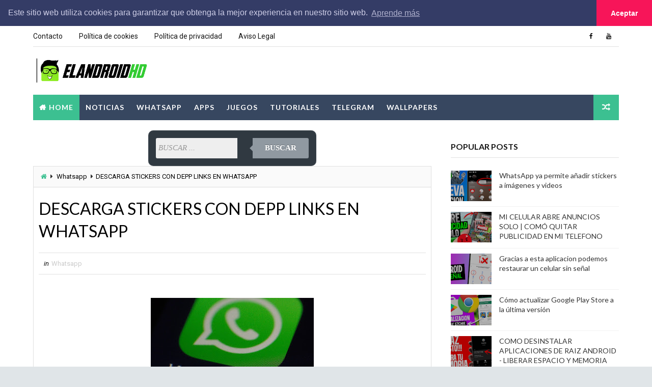

--- FILE ---
content_type: text/html; charset=utf-8
request_url: https://www.google.com/recaptcha/api2/aframe
body_size: 266
content:
<!DOCTYPE HTML><html><head><meta http-equiv="content-type" content="text/html; charset=UTF-8"></head><body><script nonce="TMfZSi11GeS-NZJtRuo-1w">/** Anti-fraud and anti-abuse applications only. See google.com/recaptcha */ try{var clients={'sodar':'https://pagead2.googlesyndication.com/pagead/sodar?'};window.addEventListener("message",function(a){try{if(a.source===window.parent){var b=JSON.parse(a.data);var c=clients[b['id']];if(c){var d=document.createElement('img');d.src=c+b['params']+'&rc='+(localStorage.getItem("rc::a")?sessionStorage.getItem("rc::b"):"");window.document.body.appendChild(d);sessionStorage.setItem("rc::e",parseInt(sessionStorage.getItem("rc::e")||0)+1);localStorage.setItem("rc::h",'1769108757606');}}}catch(b){}});window.parent.postMessage("_grecaptcha_ready", "*");}catch(b){}</script></body></html>

--- FILE ---
content_type: application/javascript; charset=utf-8
request_url: https://fundingchoicesmessages.google.com/f/AGSKWxXRlpMSRz16kbOm2B6BzzVOBt6sOivlsKF0ufWYf0qMWfLJvNlOg-q1zxeXfOxJ9HCjYcg206kTqhHNYbKIEsA7CskUd7kKyJiIr7QKlc-VV6Yi8W8caLi7B1P3XVtT6dxuqfaxs-z3tz6oYUU5FOZ8D2cXKip-iZ8U7HY_YGcIEI4L6ZpiRCtuNRni/_/ad728rod./ad_configuration./adyoulike./peelad./ForumViewTopicContentAD.
body_size: -1288
content:
window['2681fb1b-4fbc-4902-8166-c91eb80db445'] = true;

--- FILE ---
content_type: text/javascript; charset=UTF-8
request_url: https://www.elandroidhd.com/feeds/posts/default?alt=json-in-script&callback=jQuery11100133431725463095_1769108753383&_=1769108753384
body_size: 55639
content:
// API callback
jQuery11100133431725463095_1769108753383({"version":"1.0","encoding":"UTF-8","feed":{"xmlns":"http://www.w3.org/2005/Atom","xmlns$openSearch":"http://a9.com/-/spec/opensearchrss/1.0/","xmlns$blogger":"http://schemas.google.com/blogger/2008","xmlns$georss":"http://www.georss.org/georss","xmlns$gd":"http://schemas.google.com/g/2005","xmlns$thr":"http://purl.org/syndication/thread/1.0","id":{"$t":"tag:blogger.com,1999:blog-6027521644049889981"},"updated":{"$t":"2025-11-26T20:57:48.081-06:00"},"category":[{"term":"Tutoriales"},{"term":"Aplicaciones"},{"term":"Whatsapp"},{"term":"Android"},{"term":"Actualidad"},{"term":"Noticias"},{"term":"Entradas"},{"term":"Noticias Android 2019"},{"term":"Tecnología"},{"term":"facebook"},{"term":"Telegram"},{"term":"Whatsapp Android"},{"term":"google"},{"term":"Beta Whatsapp"},{"term":"Juegos"},{"term":"Noticias Whatsapp"},{"term":"instagram"},{"term":"Personalizacion"},{"term":"Nueva Actualizacion Whatsapp"},{"term":"apps"},{"term":"youtube"},{"term":"Signal"},{"term":"tiktok"},{"term":"twitter"},{"term":"Virus Publicidad Eliminar"},{"term":"Android Pie 9.0"},{"term":"Aumentar Velocidad"},{"term":"Control center"},{"term":"Free Fire"},{"term":"IMEI"},{"term":"Quitar publicidad android"},{"term":"Root"},{"term":"Root android"},{"term":"Samsung"},{"term":"Xiaomi Redmi Control center"},{"term":"play store"},{"term":"programas"}],"title":{"type":"text","$t":"elandroidhd"},"subtitle":{"type":"html","$t":""},"link":[{"rel":"http://schemas.google.com/g/2005#feed","type":"application/atom+xml","href":"https:\/\/www.elandroidhd.com\/feeds\/posts\/default"},{"rel":"self","type":"application/atom+xml","href":"https:\/\/www.blogger.com\/feeds\/6027521644049889981\/posts\/default?alt=json-in-script"},{"rel":"alternate","type":"text/html","href":"https:\/\/www.elandroidhd.com\/"},{"rel":"hub","href":"http://pubsubhubbub.appspot.com/"},{"rel":"next","type":"application/atom+xml","href":"https:\/\/www.blogger.com\/feeds\/6027521644049889981\/posts\/default?alt=json-in-script\u0026start-index=26\u0026max-results=25"}],"author":[{"name":{"$t":"elandroidHD"},"uri":{"$t":"http:\/\/www.blogger.com\/profile\/01367021932117932016"},"email":{"$t":"noreply@blogger.com"},"gd$image":{"rel":"http://schemas.google.com/g/2005#thumbnail","width":"32","height":"32","src":"\/\/blogger.googleusercontent.com\/img\/b\/R29vZ2xl\/AVvXsEh24SlzDaWoCcrMSFdLYcxLFgxeuZtx7-K3tq0kxKPeh-N_ZIUGpTVrUvR6kl9l6EczWCP8xpI2d_VYPPnr7zDJKCOv9LNpxIqrPY0fzmF1XE4ByEbwM4RO21o6PensMQ\/s220\/unnamed.jpg"}}],"generator":{"version":"7.00","uri":"http://www.blogger.com","$t":"Blogger"},"openSearch$totalResults":{"$t":"539"},"openSearch$startIndex":{"$t":"1"},"openSearch$itemsPerPage":{"$t":"25"},"entry":[{"id":{"$t":"tag:blogger.com,1999:blog-6027521644049889981.post-8252796017722323776"},"published":{"$t":"2025-11-20T14:28:00.006-06:00"},"updated":{"$t":"2025-11-20T14:28:41.951-06:00"},"category":[{"scheme":"http://www.blogger.com/atom/ns#","term":"Android"},{"scheme":"http://www.blogger.com/atom/ns#","term":"Tutoriales"}],"title":{"type":"text","$t":"Mi telefono tiene muchos anuncios que hago - Qué hacer si te sale publicidad y anuncios en tu teléfono."},"content":{"type":"html","$t":"\u003Cdiv style=\"text-align: justify;\"\u003E\u003Cspan style=\"font-family: Manrope; font-size: medium;\"\u003EÚltimamente en mi celular aparecen muchos anuncios y realmente no sé por qué está pasando todo esto si yo no hice nada muchas veces algunas aplicaciones traen escondidos algunas bacterias o virus que a lo largo del uso los van sacando hasta que se adueñan de nuestro celular y con ello nos muestran un montón de anuncios y bloques en pantalla que interrumpe nuestra navegación y su uso.\u003C\/span\u003E\u003C\/div\u003E\u003Cspan style=\"font-family: Manrope; font-size: medium;\"\u003E\u003Cdiv style=\"text-align: justify;\"\u003E\u003Cbr \/\u003E\u003C\/div\u003E\u003Cdiv style=\"text-align: justify;\"\u003E\u003Cbr \/\u003E\u003C\/div\u003E\u003Cdiv class=\"separator\" style=\"clear: both; text-align: center;\"\u003E\u003Ca href=\"https:\/\/blogger.googleusercontent.com\/img\/b\/R29vZ2xl\/AVvXsEgr2m-NEXMxY7n_NBUBZYqcvdq9_c4DdFe4252xQzbFP5Eybp67njrvlLjgbakwgkWM3f10smk3sPKYgVbTV-wvlnzz35zQvWHac01hRJa7tlKksBrlz-vffr3-x5HaIe1xWIc9BJtyUiD_5KQMKTFMcZyyDabPDpiIeU5g-h1y1PFh47Ac3od4YtotQrAm\/s1280\/C%C3%B3mo%20quitar%20los%20molestos%20anuncios%20de%20tu%20celular%20f%C3%A1cilmente.png\" style=\"margin-left: 1em; margin-right: 1em;\"\u003E\u003Cimg border=\"0\" data-original-height=\"720\" data-original-width=\"1280\" height=\"180\" src=\"https:\/\/blogger.googleusercontent.com\/img\/b\/R29vZ2xl\/AVvXsEgr2m-NEXMxY7n_NBUBZYqcvdq9_c4DdFe4252xQzbFP5Eybp67njrvlLjgbakwgkWM3f10smk3sPKYgVbTV-wvlnzz35zQvWHac01hRJa7tlKksBrlz-vffr3-x5HaIe1xWIc9BJtyUiD_5KQMKTFMcZyyDabPDpiIeU5g-h1y1PFh47Ac3od4YtotQrAm\/s320\/C%C3%B3mo%20quitar%20los%20molestos%20anuncios%20de%20tu%20celular%20f%C3%A1cilmente.png\" width=\"320\" \/\u003E\u003C\/a\u003E\u003C\/div\u003E\u003Cdiv style=\"text-align: center;\"\u003E\u003Cbr \/\u003E\u003C\/div\u003E\u003Cdiv style=\"text-align: justify;\"\u003E\u003Cbr \/\u003E\u003C\/div\u003E\u003Cdiv style=\"text-align: justify;\"\u003EEsto es de lo más común aunque no debes desesperarte por todo lo que aparece es un proceso súper fácil de reparar Y en este artículo te voy a enseñar cómo lo puedes hacer en cualquier sistema operativo de Android en pocos pasos y en menos de un minuto.\u003C\/div\u003E\u003Cdiv style=\"text-align: justify;\"\u003E\u003Cbr \/\u003E\u003C\/div\u003E\u003Cdiv style=\"text-align: justify;\"\u003E\u003Cbr \/\u003E\u003C\/div\u003E\u003Cdiv style=\"text-align: justify;\"\u003E\u003Cbr \/\u003E\u003C\/div\u003E\u003Cdiv style=\"text-align: justify;\"\u003ETenemos un video tutorial disponible también por si lo quieres ver para que todo este proceso sea más rápido y te lo vamos a dejar a continuación en la parte inferior de este sitio web para que lo sigas al pie de la letra aunque si prefieres no mirar nuestro video no te preocupes puedes seguir las instrucciones que te vamos a mostrar a continuación son pasos muy sencillos.\u003C\/div\u003E\u003Cdiv style=\"text-align: justify;\"\u003E\u003Cbr \/\u003E\u003C\/div\u003E\u003Cdiv style=\"text-align: justify;\"\u003E\u003Cbr \/\u003E\u003C\/div\u003E\u003Cdiv style=\"text-align: center;\"\u003E\u003Ciframe allow=\"accelerometer; autoplay; clipboard-write; encrypted-media; gyroscope; picture-in-picture; web-share\" allowfullscreen=\"\" frameborder=\"0\" height=\"315\" referrerpolicy=\"strict-origin-when-cross-origin\" src=\"https:\/\/www.youtube.com\/embed\/gxVCAbNhVoM?si=lHAZCjL6TIeOHh3o\" title=\"YouTube video player\" width=\"560\"\u003E\u003C\/iframe\u003E\u003C\/div\u003E\u003Cdiv style=\"text-align: center;\"\u003E\u003Cbr \/\u003E\u003C\/div\u003E\u003Cdiv style=\"text-align: justify;\"\u003E\u003Cbr \/\u003E\u003C\/div\u003E\u003Cdiv style=\"text-align: justify;\"\u003Een primer lugar requerimos de la ayuda de una aplicación la cual se encuentra disponible en la tienda oficial así que no te tienes que preocupar porque tenga algún virus o algo por el estilo esta la puedes obtener a continuación.\u003C\/div\u003E\u003Cdiv style=\"text-align: justify;\"\u003E\u003Cbr \/\u003E\u003C\/div\u003E\u003Cdiv style=\"text-align: justify;\"\u003E\u003Cbr \/\u003E\u003C\/div\u003E\u003Cdiv style=\"text-align: center;\"\u003EApp | \u003Ca href=\"https:\/\/play.google.com\/store\/apps\/details?id=com.tafayor.appwatch\" target=\"_blank\"\u003EObtener\u003C\/a\u003E\u003C\/div\u003E\u003Cdiv style=\"text-align: center;\"\u003E\u003Cbr \/\u003E\u003C\/div\u003E\u003Cdiv style=\"text-align: justify;\"\u003E\u003Cbr \/\u003E\u003C\/div\u003E\u003Cdiv style=\"text-align: justify;\"\u003EYa con la aplicación previamente instalada vamos a hacer unos ajustes vamos a acceder a ella y vamos a habilitar la casilla que dice iniciar monitoreo ya que empiezas a monitorear entonces solamente queda usar tu teléfono de forma normal puedes jugar o abrir tus aplicaciones más utilizadas.\u003C\/div\u003E\u003Cdiv style=\"text-align: justify;\"\u003E\u003Cbr \/\u003E\u003C\/div\u003E\u003Ch3 style=\"text-align: center;\"\u003E\u003Cbr \/\u003EMi telefono tiene muchos anuncios que hago - Qué hacer si te sale publicidad y anuncios en tu teléfono.\u003C\/h3\u003E\u003Cdiv style=\"text-align: justify;\"\u003E\u003Cbr \/\u003E\u003C\/div\u003E\u003Cdiv style=\"text-align: justify;\"\u003E\u003Cbr \/\u003E\u003C\/div\u003E\u003Cdiv style=\"text-align: justify;\"\u003EEn cuanto veas un anuncio entonces debes de correr a toda velocidad a la aplicación que hemos bajado y aquí vamos a encontrar quién es el que está provocando estos molestos anuncios simplemente vamos a elegir el botoncito con el signo de admiración que aparece en la parte superior y ya que lo ha seleccionado pues vamos ahora a solamente eliminar esta aplicación para siempre.\u003C\/div\u003E\u003Cdiv style=\"text-align: justify;\"\u003E\u003Cbr \/\u003E\u003C\/div\u003E\u003Cdiv style=\"text-align: justify;\"\u003E\u003Cbr \/\u003E\u003C\/div\u003E\u003Cdiv style=\"text-align: justify;\"\u003E\u003Cbr \/\u003E\u003C\/div\u003E\u003Cdiv style=\"text-align: justify;\"\u003Esi el problema persiste puede que tengas otra aplicación que esté causando estos problemas así que queda volver a repetir este procedimiento hasta que ya no notes ningún anuncio en tu celular la mayoría de las aplicaciones de anuncios emergentes vienen con dos o tres aplicaciones escondidas así que continúa con el tutorial hasta que los anuncios desaparezcan.\u003C\/div\u003E\u003Cdiv style=\"text-align: justify;\"\u003E\u003Cbr \/\u003E\u003C\/div\u003E\u003Cdiv style=\"text-align: justify;\"\u003E\u003Cbr \/\u003E\u003C\/div\u003E\u003Cdiv style=\"text-align: justify;\"\u003E\u003Cbr \/\u003E\u003C\/div\u003E\u003Cdiv style=\"text-align: justify;\"\u003EEso sería todo esperamos que haya sido de tu ayuda si tienes alguna duda no olvides en preguntarme en mi canal de YouTube ya que ahí siempre les estoy resolviendo algunas dudas también recuerda seguirnos en todas nuestras redes sociales para no perderte nuestro contenido.\u003C\/div\u003E\u003C\/span\u003E\u003Cdiv style=\"text-align: center;\"\u003E\u003Cbr \/\u003E\u003C\/div\u003E"},"link":[{"rel":"edit","type":"application/atom+xml","href":"https:\/\/www.blogger.com\/feeds\/6027521644049889981\/posts\/default\/8252796017722323776"},{"rel":"self","type":"application/atom+xml","href":"https:\/\/www.blogger.com\/feeds\/6027521644049889981\/posts\/default\/8252796017722323776"},{"rel":"alternate","type":"text/html","href":"https:\/\/www.elandroidhd.com\/2025\/11\/mi-telefono-tiene-muchos-anuncios-que.html","title":"Mi telefono tiene muchos anuncios que hago - Qué hacer si te sale publicidad y anuncios en tu teléfono."}],"author":[{"name":{"$t":"elandroidHD"},"uri":{"$t":"http:\/\/www.blogger.com\/profile\/01367021932117932016"},"email":{"$t":"noreply@blogger.com"},"gd$image":{"rel":"http://schemas.google.com/g/2005#thumbnail","width":"32","height":"32","src":"\/\/blogger.googleusercontent.com\/img\/b\/R29vZ2xl\/AVvXsEh24SlzDaWoCcrMSFdLYcxLFgxeuZtx7-K3tq0kxKPeh-N_ZIUGpTVrUvR6kl9l6EczWCP8xpI2d_VYPPnr7zDJKCOv9LNpxIqrPY0fzmF1XE4ByEbwM4RO21o6PensMQ\/s220\/unnamed.jpg"}}],"media$thumbnail":{"xmlns$media":"http://search.yahoo.com/mrss/","url":"https:\/\/blogger.googleusercontent.com\/img\/b\/R29vZ2xl\/AVvXsEgr2m-NEXMxY7n_NBUBZYqcvdq9_c4DdFe4252xQzbFP5Eybp67njrvlLjgbakwgkWM3f10smk3sPKYgVbTV-wvlnzz35zQvWHac01hRJa7tlKksBrlz-vffr3-x5HaIe1xWIc9BJtyUiD_5KQMKTFMcZyyDabPDpiIeU5g-h1y1PFh47Ac3od4YtotQrAm\/s72-c\/C%C3%B3mo%20quitar%20los%20molestos%20anuncios%20de%20tu%20celular%20f%C3%A1cilmente.png","height":"72","width":"72"}},{"id":{"$t":"tag:blogger.com,1999:blog-6027521644049889981.post-9218597353362782286"},"published":{"$t":"2025-03-02T15:35:00.001-06:00"},"updated":{"$t":"2025-03-02T15:35:11.837-06:00"},"category":[{"scheme":"http://www.blogger.com/atom/ns#","term":"Android"},{"scheme":"http://www.blogger.com/atom/ns#","term":"Aplicaciones"},{"scheme":"http://www.blogger.com/atom/ns#","term":"Tutoriales"}],"title":{"type":"text","$t":"WhatsApp se detuvo ¿Por Qué WhatsApp Se Cierra Solo Al Abrirlo?"},"content":{"type":"html","$t":"\u003Cp style=\"text-align: justify;\"\u003E\u003Cspan style=\"font-family: Montserrat; font-size: medium;\"\u003EA todos alguna vez nos ha pasado que nuestro WhatsApp pueda presentar diferentes problemas pero en especial hoy hablaremos de uno de los más comunes que muchas veces puede pasar de un simple problema a un dolor de cabeza sumamente fuerte que te provoque canas verdes, déjame mencionarte que es uno de los problemas más fáciles y en esta oportunidad te vamos a mencionar tres diferentes soluciones para que las pruebes en cualquier dispositivo y con ello le dé solución a este gran error de WhatsApp muy común en todos los dispositivos.\u003C\/span\u003E\u003C\/p\u003E\u003Cp style=\"text-align: justify;\"\u003E\u003Cspan style=\"font-family: Montserrat; font-size: medium;\"\u003E\u003Cbr \/\u003E\u003C\/span\u003E\u003C\/p\u003E\u003Cp style=\"text-align: center;\"\u003E\u003C\/p\u003E\u003Cdiv class=\"separator\" style=\"clear: both; text-align: center;\"\u003E\u003Ca href=\"https:\/\/blogger.googleusercontent.com\/img\/b\/R29vZ2xl\/AVvXsEglfZ6hEjQrPNLIAss5REwJmAr_sLwdnVIj2d0SqFLtSTXpuU3VAXwm-pU78G2JcUJ9oRt930B3xN8xPyVOOVpJIwvPifsC5yKzXT_hHpeFMDWWyCy0nEAwKgWC45za1-_nqTXCw9JJE4WmGWn_b9uq2psks792Uaw7K6XmWXujBvlsurahSq5eLsKZS1_O\/s1280\/WhatsApp%20se%20detuvo%20Por%20Qu%C3%A9%20WhatsApp%20Se%20Cierra%20Solo%20Al%20Abrirlo.pptx.png\" imageanchor=\"1\" style=\"margin-left: 1em; margin-right: 1em;\"\u003E\u003Cimg border=\"0\" data-original-height=\"720\" data-original-width=\"1280\" height=\"180\" src=\"https:\/\/blogger.googleusercontent.com\/img\/b\/R29vZ2xl\/AVvXsEglfZ6hEjQrPNLIAss5REwJmAr_sLwdnVIj2d0SqFLtSTXpuU3VAXwm-pU78G2JcUJ9oRt930B3xN8xPyVOOVpJIwvPifsC5yKzXT_hHpeFMDWWyCy0nEAwKgWC45za1-_nqTXCw9JJE4WmGWn_b9uq2psks792Uaw7K6XmWXujBvlsurahSq5eLsKZS1_O\/s320\/WhatsApp%20se%20detuvo%20Por%20Qu%C3%A9%20WhatsApp%20Se%20Cierra%20Solo%20Al%20Abrirlo.pptx.png\" width=\"320\" \/\u003E\u003C\/a\u003E\u003C\/div\u003E\u003Cbr \/\u003E\u003Cspan style=\"font-family: Montserrat; font-size: medium;\"\u003E\u003Cbr \/\u003E\u003C\/span\u003E\u003Cp\u003E\u003C\/p\u003E\u003Cp style=\"text-align: justify;\"\u003E\u003Cspan style=\"font-family: Montserrat; font-size: medium;\"\u003ECuándo WhatsApp se cierra o se detiene de la nada puede que tenga un problema dentro de la misma aplicación ya que es lo más común pero en caso de no ser así hay diferentes soluciones para reparar ese gran problema que a muchos de nosotros nos aqueja Así que presta mucha atención a cada uno de los detalles y aplícalos en tu dispositivo para darle solución.\u003C\/span\u003E\u003C\/p\u003E\u003Cp style=\"text-align: justify;\"\u003E\u003Cspan style=\"font-family: Montserrat; font-size: medium;\"\u003E\u003Cbr \/\u003E\u003C\/span\u003E\u003C\/p\u003E\u003Cp style=\"text-align: justify;\"\u003E\u003Cspan style=\"font-family: Montserrat; font-size: medium;\"\u003E\u003Cbr \/\u003E\u003C\/span\u003E\u003C\/p\u003E\u003Cp style=\"text-align: justify;\"\u003E\u003Cspan style=\"font-family: Montserrat; font-size: medium;\"\u003E\u003Cbr \/\u003E\u003C\/span\u003E\u003C\/p\u003E\u003Ch3 style=\"text-align: center;\"\u003E\u003Cspan style=\"font-family: Montserrat; font-size: large;\"\u003EWhatsApp se detuvo ¿Por Qué WhatsApp Se Cierra Solo Al Abrirlo?\u003C\/span\u003E\u003C\/h3\u003E\u003Cp style=\"text-align: justify;\"\u003E\u003Cspan style=\"font-family: Montserrat; font-size: medium;\"\u003E\u003Cbr \/\u003E\u003C\/span\u003E\u003C\/p\u003E\u003Cp style=\"text-align: justify;\"\u003E\u003Cspan style=\"font-family: Montserrat; font-size: medium;\"\u003E\u003Cb\u003EActualización de WhatsApp\u003C\/b\u003E\u003C\/span\u003E\u003C\/p\u003E\u003Cp style=\"text-align: justify;\"\u003E\u003Cspan style=\"font-family: Montserrat; font-size: medium;\"\u003E\u003Cbr \/\u003E\u003C\/span\u003E\u003C\/p\u003E\u003Cp style=\"text-align: justify;\"\u003E\u003Cspan style=\"font-family: Montserrat; font-size: medium;\"\u003EEl primer método consiste en actualizar nuestra aplicación de WhatsApp y que mejor que hacerlo directamente desde la tienda de Google Play para ello nos vamos a dirigir a nuestra tienda y buscaremos la aplicación de WhatsApp una vez que las encontrado Solo queda darle al botoncito de actualizar y en caso de que ya esté actualizada y el problema siga persistiendo Entonces tendremos que pasar al punto número 2 el cual a continuación podrás encontrar en nuestro sitio web.\u003C\/span\u003E\u003C\/p\u003E\u003Cp style=\"text-align: justify;\"\u003E\u003Cspan style=\"font-family: Montserrat; font-size: medium;\"\u003E\u003Cbr \/\u003E\u003C\/span\u003E\u003C\/p\u003E\u003Cp style=\"text-align: justify;\"\u003E\u003Cspan style=\"font-family: Montserrat; font-size: medium;\"\u003E\u003Cbr \/\u003E\u003C\/span\u003E\u003C\/p\u003E\u003Cp style=\"text-align: justify;\"\u003E\u003Cspan style=\"font-family: Montserrat; font-size: medium;\"\u003E\u003Cb\u003EEliminación de datos\u003C\/b\u003E\u003C\/span\u003E\u003C\/p\u003E\u003Cp style=\"text-align: justify;\"\u003E\u003Cspan style=\"font-family: Montserrat; font-size: medium;\"\u003E\u003Cbr \/\u003E\u003C\/span\u003E\u003C\/p\u003E\u003Cp style=\"text-align: justify;\"\u003E\u003Cspan style=\"font-family: Montserrat; font-size: medium;\"\u003EOtra forma muy fácil de hacer que este molesto mensaje aparezca a cada rato estés instalando la memoria caché y forzando el cierre de la misma aplicación para ello vamos a dejar pulsado nuestra aplicación de WhatsApp y seleccionaremos información de la aplicación esto nos va a llevar a una nueva ventana donde Tendremos que forzar la detención de la aplicación y a la vez eliminar la memoria caché esto te va a permitir que tu dispositivo se optimice sin que se eliminen fotografías o videos o hasta conversaciones es muy importante que este paso lo sigas al pie de la letra para no tener ningún problema.\u003C\/span\u003E\u003C\/p\u003E\u003Cp style=\"text-align: justify;\"\u003E\u003Cspan style=\"font-family: Montserrat; font-size: medium;\"\u003E\u003Cbr \/\u003E\u003C\/span\u003E\u003C\/p\u003E\u003Cp style=\"text-align: justify;\"\u003E\u003Cspan style=\"font-family: Montserrat; font-size: medium;\"\u003E\u003Cbr \/\u003E\u003C\/span\u003E\u003C\/p\u003E\u003Cp style=\"text-align: justify;\"\u003E\u003Cspan style=\"font-family: Montserrat; font-size: medium;\"\u003E\u003Cb\u003EWhatsApp Beta\u003C\/b\u003E\u003C\/span\u003E\u003C\/p\u003E\u003Cp style=\"text-align: justify;\"\u003E\u003Cspan style=\"font-family: Montserrat; font-size: medium;\"\u003E\u003Cbr \/\u003E\u003C\/span\u003E\u003C\/p\u003E\u003Cp style=\"text-align: justify;\"\u003E\u003Cspan style=\"font-family: Montserrat; font-size: medium;\"\u003EAlgunos de los usuarios son betas pero la mayoría no lo es porque ya no hay cupo en este caso las vetas son nuevas actualizaciones que van probando diferentes usuarios y casi nunca presentan problemas hasta te muestran nuevas actualizaciones de aplicaciones, aquí a continuación te voy a dejar un enlace para que puedas probar la Beta siempre estará actualizada para que no estés batallando buscando en diferentes sitios web que muchas veces no son seguros.\u003C\/span\u003E\u003C\/p\u003E\u003Cp style=\"text-align: justify;\"\u003E\u003Cspan style=\"font-family: Montserrat; font-size: medium;\"\u003E\u003Cbr \/\u003E\u003C\/span\u003E\u003C\/p\u003E\u003Cp style=\"text-align: center;\"\u003E\u003Cspan style=\"font-family: Montserrat; font-size: medium;\"\u003E\u003Ci\u003E\u003Cb\u003EBETA WHATSAPP | \u003Ca href=\"https:\/\/bit.ly\/43pcnND\" target=\"_blank\"\u003EAQUI\u0026nbsp;\u003C\/a\u003E\u003C\/b\u003E\u003C\/i\u003E\u003C\/span\u003E\u003C\/p\u003E\u003Cp style=\"text-align: center;\"\u003E\u003Cspan style=\"font-family: Montserrat; font-size: medium;\"\u003E\u003Ci\u003E\u003Cb\u003E\u003Cbr \/\u003E\u003C\/b\u003E\u003C\/i\u003E\u003C\/span\u003E\u003C\/p\u003E\u003Cp style=\"text-align: justify;\"\u003E\u003Cspan style=\"font-family: Montserrat; font-size: medium;\"\u003EEso sería todo Estas son las tres soluciones para que tu WhatsApp deje demostrar el anuncio de WhatsApp se detuvo o no puedo abrir mi aplicación.\u003C\/span\u003E\u003C\/p\u003E"},"link":[{"rel":"edit","type":"application/atom+xml","href":"https:\/\/www.blogger.com\/feeds\/6027521644049889981\/posts\/default\/9218597353362782286"},{"rel":"self","type":"application/atom+xml","href":"https:\/\/www.blogger.com\/feeds\/6027521644049889981\/posts\/default\/9218597353362782286"},{"rel":"alternate","type":"text/html","href":"https:\/\/www.elandroidhd.com\/2025\/03\/whatsapp-se-detuvo-por-que-whatsapp-se.html","title":"WhatsApp se detuvo ¿Por Qué WhatsApp Se Cierra Solo Al Abrirlo?"}],"author":[{"name":{"$t":"elandroidHD"},"uri":{"$t":"http:\/\/www.blogger.com\/profile\/01367021932117932016"},"email":{"$t":"noreply@blogger.com"},"gd$image":{"rel":"http://schemas.google.com/g/2005#thumbnail","width":"32","height":"32","src":"\/\/blogger.googleusercontent.com\/img\/b\/R29vZ2xl\/AVvXsEh24SlzDaWoCcrMSFdLYcxLFgxeuZtx7-K3tq0kxKPeh-N_ZIUGpTVrUvR6kl9l6EczWCP8xpI2d_VYPPnr7zDJKCOv9LNpxIqrPY0fzmF1XE4ByEbwM4RO21o6PensMQ\/s220\/unnamed.jpg"}}],"media$thumbnail":{"xmlns$media":"http://search.yahoo.com/mrss/","url":"https:\/\/blogger.googleusercontent.com\/img\/b\/R29vZ2xl\/AVvXsEglfZ6hEjQrPNLIAss5REwJmAr_sLwdnVIj2d0SqFLtSTXpuU3VAXwm-pU78G2JcUJ9oRt930B3xN8xPyVOOVpJIwvPifsC5yKzXT_hHpeFMDWWyCy0nEAwKgWC45za1-_nqTXCw9JJE4WmGWn_b9uq2psks792Uaw7K6XmWXujBvlsurahSq5eLsKZS1_O\/s72-c\/WhatsApp%20se%20detuvo%20Por%20Qu%C3%A9%20WhatsApp%20Se%20Cierra%20Solo%20Al%20Abrirlo.pptx.png","height":"72","width":"72"}},{"id":{"$t":"tag:blogger.com,1999:blog-6027521644049889981.post-1127611869944099084"},"published":{"$t":"2025-01-26T14:54:00.006-06:00"},"updated":{"$t":"2025-01-26T18:05:55.764-06:00"},"category":[{"scheme":"http://www.blogger.com/atom/ns#","term":"Android"},{"scheme":"http://www.blogger.com/atom/ns#","term":"Aplicaciones"},{"scheme":"http://www.blogger.com/atom/ns#","term":"Tutoriales"}],"title":{"type":"text","$t":"Recupera todas las Fotos que hayas borrado en Años en cualquier teléfono celular."},"content":{"type":"html","$t":"\u003Cdiv style=\"text-align: justify;\"\u003E\u003Cspan style=\"font-family: Montserrat; font-size: medium;\"\u003ESí lo que estás buscando es recuperar tus fotografías eliminadas o borradas de tu dispositivo, aquí te mostraremos los mejores métodos para recuperar aquellas fotos eliminadas de iPhone o Android en cualquier celular, además de poder recuperar tus fotografías eliminadas definitivamente de hace mucho tiempo también puedes recuperar videos entre otras más cosas como documentos o aplicaciones.\u003C\/span\u003E\u003C\/div\u003E\u003Cdiv style=\"text-align: justify;\"\u003E\u003Cspan style=\"font-family: Montserrat; font-size: medium;\"\u003E\u003Cbr \/\u003E\u003C\/span\u003E\u003C\/div\u003E\u003Cdiv style=\"text-align: justify;\"\u003E\u003Cspan style=\"font-family: Montserrat; font-size: medium;\"\u003E\u003Cbr \/\u003E\u003C\/span\u003E\u003C\/div\u003E\u003Cspan style=\"font-family: Montserrat;\"\u003E\u003Cdiv class=\"separator\" style=\"clear: both; text-align: center;\"\u003E\u003Ca href=\"https:\/\/blogger.googleusercontent.com\/img\/b\/R29vZ2xl\/AVvXsEi_mkGOdi7yBFtbflx78sv5LZXO2nmHPL354vXnhQsIWhPc0UCgKE96ruSvWDicVPYkghDuWt_1z_lhjstV0RlGsHKQu9LDTHYpQlSgnvZno7ATU6j9aEL2rs37QdekQud3sD03qdGBI2MYRk2a-J4mP3uaNOEkc_FOOcltzOS5fpo62BwAxmCHb5mWgFuI\/s1280\/Recuperar%20todas%20las%20Fotos%20que%20hayas%20borrado%20en%20A%C3%B1os%20en%20cualquier%20Tel%C3%A9fono%20Celular%20Iphone%20\u0026amp;%20Android.png\" style=\"margin-left: 1em; margin-right: 1em;\"\u003E\u003Cimg border=\"0\" data-original-height=\"720\" data-original-width=\"1280\" height=\"180\" src=\"https:\/\/blogger.googleusercontent.com\/img\/b\/R29vZ2xl\/AVvXsEi_mkGOdi7yBFtbflx78sv5LZXO2nmHPL354vXnhQsIWhPc0UCgKE96ruSvWDicVPYkghDuWt_1z_lhjstV0RlGsHKQu9LDTHYpQlSgnvZno7ATU6j9aEL2rs37QdekQud3sD03qdGBI2MYRk2a-J4mP3uaNOEkc_FOOcltzOS5fpo62BwAxmCHb5mWgFuI\/s320\/Recuperar%20todas%20las%20Fotos%20que%20hayas%20borrado%20en%20A%C3%B1os%20en%20cualquier%20Tel%C3%A9fono%20Celular%20Iphone%20\u0026amp;%20Android.png\" width=\"320\" \/\u003E\u003C\/a\u003E\u003C\/div\u003E\u003Cdiv style=\"font-size: large; text-align: center;\"\u003E\u003Cbr \/\u003E\u003C\/div\u003E\u003Cdiv style=\"font-size: large; text-align: justify;\"\u003E\u003Cbr \/\u003E\u003C\/div\u003E\u003Cdiv style=\"font-size: large; text-align: justify;\"\u003EAsí que presta mucha atención a cada uno de los métodos de los cuales te hablaremos el día de hoy para que aprendas Cómo recuperar fotos borradas del móvil gracias a este sencillo truco.\u003C\/div\u003E\u003Cdiv style=\"font-size: large; text-align: justify;\"\u003E\u003Cbr \/\u003E\u003C\/div\u003E\u003Cdiv style=\"font-size: large; text-align: justify;\"\u003E\u003Cbr \/\u003E\u003C\/div\u003E\u003Cdiv style=\"font-size: large; text-align: justify;\"\u003E\u003Cbr \/\u003E\u003C\/div\u003E\u003Cdiv style=\"font-size: large; text-align: justify;\"\u003E\u003Cb\u003EPRIMER FORMA DE RECUPERACIÓN DE FOTOS\u003C\/b\u003E\u003C\/div\u003E\u003Cdiv style=\"font-size: large; text-align: justify;\"\u003E\u003Cb\u003E\u003Cbr \/\u003E\u003C\/b\u003E\u003C\/div\u003E\u003Cdiv style=\"font-size: large; text-align: center;\"\u003E\u003Cdiv class=\"separator\" style=\"clear: both; text-align: center;\"\u003E\u003Ca href=\"https:\/\/blogger.googleusercontent.com\/img\/b\/R29vZ2xl\/AVvXsEiIrSG-_zPHgGmsd8zSx5UcvqmEQUSEh9fFxkAIAsYRYxekDrW4GQfmpsBYnLp6XC5mELK-7T6ZzlnHu0ULqFKJKCzIiPaLzr-1WkK_RwiuezL8YX0RtRYOgnV-r8cxpyPYTUo-t8_5L0IUbPuCBNHXlcZKRpqXP8SOYgPImzhSnvhqKBxTPkechAKyV5Vl\/s1280\/aeaab883-ac53-4564-891b-b28a4a72fc4a.jpg\" style=\"margin-left: 1em; margin-right: 1em;\"\u003E\u003Cimg border=\"0\" data-original-height=\"877\" data-original-width=\"1280\" height=\"219\" src=\"https:\/\/blogger.googleusercontent.com\/img\/b\/R29vZ2xl\/AVvXsEiIrSG-_zPHgGmsd8zSx5UcvqmEQUSEh9fFxkAIAsYRYxekDrW4GQfmpsBYnLp6XC5mELK-7T6ZzlnHu0ULqFKJKCzIiPaLzr-1WkK_RwiuezL8YX0RtRYOgnV-r8cxpyPYTUo-t8_5L0IUbPuCBNHXlcZKRpqXP8SOYgPImzhSnvhqKBxTPkechAKyV5Vl\/s320\/aeaab883-ac53-4564-891b-b28a4a72fc4a.jpg\" width=\"320\" \/\u003E\u003C\/a\u003E\u003C\/div\u003E\u003Cdiv class=\"separator\" style=\"clear: both; text-align: center;\"\u003EProbar | \u003Ca href=\"https:\/\/www.mediafire.com\/file\/u04yrrg0t4tlca5\/1.apk\/file\" target=\"_blank\"\u003EAquí\u003C\/a\u003E\u003C\/div\u003E\u003Cbr \/\u003E\u003Cb\u003E\u003Cbr \/\u003E\u003C\/b\u003E\u003C\/div\u003E\u003Cdiv style=\"font-size: large; text-align: justify;\"\u003EEl paso número uno será acceder a la siguiente aplicación la cual te he dejado los enlaces directos a la tienda a continuación, en ella vamos a poder con un simple clic a hacer una restauración completa de todo tipo de archivo eliminado o que no se mira en tu galería, la misma aplicación nos va dando una serie de instrucciones Por lo cual no tienes que preocuparte si no conoces nada del tema.\u003C\/div\u003E\u003Cdiv style=\"font-size: large; text-align: justify;\"\u003E\u003Cbr \/\u003E\u003C\/div\u003E\u003Cdiv style=\"font-size: large; text-align: justify;\"\u003E\u003Cbr \/\u003E\u003C\/div\u003E\u003Cdiv style=\"font-size: large; text-align: justify;\"\u003E\u003Cbr \/\u003E\u003C\/div\u003E\u003Cdiv style=\"font-size: large; text-align: justify;\"\u003E\u003Cb\u003EMODO 2 PARA LA RECUPERACIÓN DE CONTENIDO MULTIMEDIA\u003C\/b\u003E\u003C\/div\u003E\u003Cdiv style=\"font-size: large; text-align: justify;\"\u003E\u003Cb\u003E\u003Cbr \/\u003E\u003C\/b\u003E\u003C\/div\u003E\u003Cdiv style=\"font-size: large; text-align: justify;\"\u003E\u003Cb\u003E\u003Cbr \/\u003E\u003C\/b\u003E\u003C\/div\u003E\u003Cdiv style=\"font-size: large; text-align: center;\"\u003E\u003Cdiv class=\"separator\" style=\"clear: both; text-align: center;\"\u003E\u003Ca href=\"https:\/\/blogger.googleusercontent.com\/img\/b\/R29vZ2xl\/AVvXsEg3oL2gkDdRTVqBjMRuR1EMyaGO8mrPyZWEgH5XfARFv3cbbHVmpIDUJCczJFpwoI-LabbEIg4PTvkJMm3tCQsfUMRRqNHw4vCFCkosVXtATanNz_aKPKcap83eFAnyoQdOvBsJNeMkqqzKPGfPnHeoGYjzflw-hbrKqGWiXqTlzF745EkH8Dn3AhsxqzrJ\/s1280\/5dc46388-7f9d-4232-a115-107d9a23639b.jpg\" style=\"margin-left: 1em; margin-right: 1em;\"\u003E\u003Cimg border=\"0\" data-original-height=\"877\" data-original-width=\"1280\" height=\"219\" src=\"https:\/\/blogger.googleusercontent.com\/img\/b\/R29vZ2xl\/AVvXsEg3oL2gkDdRTVqBjMRuR1EMyaGO8mrPyZWEgH5XfARFv3cbbHVmpIDUJCczJFpwoI-LabbEIg4PTvkJMm3tCQsfUMRRqNHw4vCFCkosVXtATanNz_aKPKcap83eFAnyoQdOvBsJNeMkqqzKPGfPnHeoGYjzflw-hbrKqGWiXqTlzF745EkH8Dn3AhsxqzrJ\/s320\/5dc46388-7f9d-4232-a115-107d9a23639b.jpg\" width=\"320\" \/\u003E\u003C\/a\u003E\u003C\/div\u003E\u003Cdiv class=\"separator\" style=\"clear: both; text-align: center;\"\u003EProbar | \u003Ca href=\"https:\/\/www.mediafire.com\/file\/m9ew3af07nuvxeg\/3.apk\/file\" target=\"_blank\"\u003EAquí\u003C\/a\u003E\u003C\/div\u003E\u003Cbr \/\u003E\u003Cb\u003E\u003Cbr \/\u003E\u003C\/b\u003E\u003C\/div\u003E\u003Cdiv style=\"font-size: large; text-align: justify;\"\u003EMétodo número 2 para recuperar fotos borradas de Google fotos, en este segundo método vamos a hacer la siguiente configuración desde la aplicación para que pueda recuperar fotos videos o lo que tú necesites ya que lo has configurado de forma correcta Solo queda darle a recuperación avanzada o recuperar fotos borradas, aquí puede demorar hasta un máximo de 30 minutos dependiendo de Cuántos archivos logre encontrar Por lo cual no te desesperes si la foto no aparece en ese preciso momento hay que esperar un poco.\u003C\/div\u003E\u003Cdiv style=\"font-size: large; text-align: justify;\"\u003E\u003Cbr \/\u003E\u003C\/div\u003E\u003Cdiv style=\"font-size: large; text-align: justify;\"\u003E\u003Cbr \/\u003E\u003C\/div\u003E\u003Cdiv style=\"font-size: large; text-align: justify;\"\u003E\u003Cbr \/\u003E\u003C\/div\u003E\u003Cdiv style=\"font-size: large; text-align: justify;\"\u003E\u003Cb\u003E\u003Cscript async=\"async\" src=\"\/\/pagead2.googlesyndication.com\/pagead\/js\/adsbygoogle.js\" \u003E\u003C\/script\u003E\n\u003C!-- IZQUIERDA EL ANDROIDHD --\u003E\n\u003Cins class=\"adsbygoogle\"\n     style=\"display:block\"\n     data-ad-client=\"ca-pub-6504803010437557\"\n     data-ad-slot=\"5722376801\"\n     data-ad-format=\"auto\"\n     data-full-width-responsive=\"true\"\u003E\u003C\/ins\u003E\n\u003Cscript\u003E\n(adsbygoogle = window.adsbygoogle || []).push({});\n\u003C\/script\u003EFORMA DE RECUPERACIÓN SIN APPS PARA IPHONE O ANDROID\u003C\/b\u003E\u003C\/div\u003E\u003Cdiv style=\"font-size: large; text-align: center;\"\u003E\u003Cb\u003E\u003Cbr \/\u003E\u003C\/b\u003E\u003C\/div\u003E\u003Cdiv style=\"font-size: large; text-align: center;\"\u003E\u003Cb\u003E\u003Cbr \/\u003E\u003C\/b\u003E\u003C\/div\u003E\u003Cdiv style=\"font-size: large; text-align: center;\"\u003E\u003Cdiv class=\"separator\" style=\"clear: both; text-align: center;\"\u003E\u003Ca href=\"https:\/\/blogger.googleusercontent.com\/img\/b\/R29vZ2xl\/AVvXsEh8738q6bthW3iKQR3hBY5QX0vMaEf4eQkwdqyrKVZKLQTWe8GKePuo3Mo-vzfFeyUu669zd8UCSQhKGBP1asywYW4sihTiGf4GhVAMnFPtlAW5yRzmUUNuSkTY2rqJcNeFN7OmCuk4myD6X5wvNlU-KyxsPpIvBF1U0zVG0Be14D_vQ6pNr9x_7DeKGfDk\/s1280\/897b402c-4fa8-4043-8fec-fe02b98e5a64.jpg\" style=\"margin-left: 1em; margin-right: 1em;\"\u003E\u003Cimg border=\"0\" data-original-height=\"877\" data-original-width=\"1280\" height=\"219\" src=\"https:\/\/blogger.googleusercontent.com\/img\/b\/R29vZ2xl\/AVvXsEh8738q6bthW3iKQR3hBY5QX0vMaEf4eQkwdqyrKVZKLQTWe8GKePuo3Mo-vzfFeyUu669zd8UCSQhKGBP1asywYW4sihTiGf4GhVAMnFPtlAW5yRzmUUNuSkTY2rqJcNeFN7OmCuk4myD6X5wvNlU-KyxsPpIvBF1U0zVG0Be14D_vQ6pNr9x_7DeKGfDk\/s320\/897b402c-4fa8-4043-8fec-fe02b98e5a64.jpg\" width=\"320\" \/\u003E\u003C\/a\u003E\u003C\/div\u003E\u003Cbr \/\u003E\u003Cb\u003E\u003Cbr \/\u003E\u003C\/b\u003E\u003C\/div\u003E\u003Cdiv style=\"font-size: large; text-align: justify;\"\u003E\u003Cb\u003E\u003Cbr \/\u003E\u003C\/b\u003E\u003C\/div\u003E\u003Cdiv style=\"font-size: large; text-align: justify;\"\u003EHa llegado el momento de probar el método número 3 este es compatible con Android y con iPhone Por lo cual puedes recuperar fotos antiguas borradas del celular de dispositivos iPhone o Android, aquí simplemente queda acceder a Google fotos desde tu navegador lo puedes hacer también desde la aplicación pero no es tan precisa como lo es en el navegador Así que realizando Este paso Vamos a poder recuperar nuestras fotografías para siempre de la papelera de reciclaje.\u003C\/div\u003E\u003Cdiv style=\"font-size: large; text-align: justify;\"\u003E\u003Cbr \/\u003E\u003C\/div\u003E\u003Ch3 style=\"text-align: justify;\"\u003E\u003Cdiv style=\"text-align: center;\"\u003E\u003Cspan style=\"font-size: 21.06px;\"\u003E\u003Cbr \/\u003E\u003C\/span\u003E\u003C\/div\u003E\u003Cspan style=\"font-size: large;\"\u003E\u003Cdiv style=\"text-align: center;\"\u003ERecupera todas las Fotos que hayas borrado en Años en cualquier teléfono celular.\u003C\/div\u003E\u003C\/span\u003E\u003C\/h3\u003E\u003Cdiv style=\"font-size: large; text-align: justify;\"\u003E\u003Cbr \/\u003E\u003C\/div\u003E\u003Cdiv style=\"font-size: large; text-align: justify;\"\u003E\u003Cbr \/\u003E\u003C\/div\u003E\u003Cdiv style=\"font-size: large; text-align: justify;\"\u003E\u003Cb\u003EOPCIONAL: APP PARA RESGUARDO\u003C\/b\u003E\u003C\/div\u003E\u003Cdiv style=\"font-size: large; text-align: justify;\"\u003E\u003Cb\u003E\u003Cbr \/\u003E\u003C\/b\u003E\u003C\/div\u003E\u003Cdiv style=\"font-size: large; text-align: justify;\"\u003E\u003Cb\u003E\u003Cbr \/\u003E\u003C\/b\u003E\u003C\/div\u003E\u003Cdiv style=\"font-size: large; text-align: center;\"\u003E\u003Cdiv class=\"separator\" style=\"clear: both; text-align: center;\"\u003E\u003Ca href=\"https:\/\/blogger.googleusercontent.com\/img\/b\/R29vZ2xl\/AVvXsEie98CQqYcXyPXBcg5HJmVBj1mEixWTmey2ovjvZwQC8K8lLfEd4iyi3JHz1aLRkJYHoU5WMI8yZHPPxaUoVrrxEqJzYJO0A2BZtXtmNr8XofR9lMQCXxVhIZ5kvcaXQKPsewUsJ0h4ZGtpScCQcomUK_J6s-sPCUUyfdMqiLlMEuQ8jeFZ8lJWr6aUojpj\/s1280\/e9bfa20d-3d3d-4f13-91e3-365d78bdd323.jpg\" style=\"margin-left: 1em; margin-right: 1em;\"\u003E\u003Cimg border=\"0\" data-original-height=\"877\" data-original-width=\"1280\" height=\"219\" src=\"https:\/\/blogger.googleusercontent.com\/img\/b\/R29vZ2xl\/AVvXsEie98CQqYcXyPXBcg5HJmVBj1mEixWTmey2ovjvZwQC8K8lLfEd4iyi3JHz1aLRkJYHoU5WMI8yZHPPxaUoVrrxEqJzYJO0A2BZtXtmNr8XofR9lMQCXxVhIZ5kvcaXQKPsewUsJ0h4ZGtpScCQcomUK_J6s-sPCUUyfdMqiLlMEuQ8jeFZ8lJWr6aUojpj\/s320\/e9bfa20d-3d3d-4f13-91e3-365d78bdd323.jpg\" width=\"320\" \/\u003E\u003C\/a\u003E\u003C\/div\u003E\u003Cdiv class=\"separator\" style=\"clear: both; text-align: center;\"\u003EProbar | \u003Ca href=\"https:\/\/www.mediafire.com\/file\/vbj453cz3hexdq0\/2.apk\/file\" target=\"_blank\"\u003EAquí\u003C\/a\u003E\u003C\/div\u003E\u003Cbr \/\u003E\u003Cb\u003E\u003Cbr \/\u003E\u003C\/b\u003E\u003C\/div\u003E\u003Cdiv style=\"font-size: large; text-align: justify;\"\u003E\u003Cb\u003E\u003Cbr \/\u003E\u003C\/b\u003E\u003C\/div\u003E\u003Cdiv style=\"font-size: large; text-align: justify;\"\u003EAntes de terminar este artículo quiero mostrarte una herramienta muy útil que desde hoy deberías de tener en tu celular ya que ésta nos va a permitir poder recuperar fotografías en todo momento Y te muestro Cómo es que se utiliza.\u003C\/div\u003E\u003Cdiv style=\"font-size: large; text-align: justify;\"\u003E\u003Cbr \/\u003E\u003C\/div\u003E\u003Cdiv style=\"font-size: large; text-align: justify;\"\u003E\u003Cbr \/\u003E\u003C\/div\u003E\u003Cdiv style=\"font-size: large; text-align: justify;\"\u003ESolo debes dejarla e instalada y de ahora en adelante Cada que elimines fotografías las vas a enviar a esta aplicación la cual comprime y guarda todas tus fotos para que nunca las pierdas, así de fácil y sencillo es su uso.\u003C\/div\u003E\u003Cdiv style=\"font-size: large; text-align: justify;\"\u003E\u003Cbr \/\u003E\u003C\/div\u003E\u003Cdiv style=\"font-size: large; text-align: justify;\"\u003E\u003Cbr \/\u003E\u003C\/div\u003E\u003Cdiv style=\"font-size: large; text-align: justify;\"\u003EEspero que pueda solucionar tu problema y puedas ver aquellas fotos y videos que has eliminado accidentalmente en tu teléfono, estas Fueron cuatro formas de recuperar fotos y videos borrados de un teléfono, sígueme para más contenido y recupera archivos eliminados las veces que quieras.\u003C\/div\u003E\u003C\/span\u003E\u003Cscript async=\"async\" src=\"\/\/pagead2.googlesyndication.com\/pagead\/js\/adsbygoogle.js\" \u003E\u003C\/script\u003E\n\u003C!-- IZQUIERDA EL ANDROIDHD --\u003E\n\u003Cins class=\"adsbygoogle\"\n     style=\"display:block\"\n     data-ad-client=\"ca-pub-6504803010437557\"\n     data-ad-slot=\"5722376801\"\n     data-ad-format=\"auto\"\n     data-full-width-responsive=\"true\"\u003E\u003C\/ins\u003E\n\u003Cscript\u003E\n(adsbygoogle = window.adsbygoogle || []).push({});\n\u003C\/script\u003E"},"link":[{"rel":"edit","type":"application/atom+xml","href":"https:\/\/www.blogger.com\/feeds\/6027521644049889981\/posts\/default\/1127611869944099084"},{"rel":"self","type":"application/atom+xml","href":"https:\/\/www.blogger.com\/feeds\/6027521644049889981\/posts\/default\/1127611869944099084"},{"rel":"alternate","type":"text/html","href":"https:\/\/www.elandroidhd.com\/2025\/01\/recupera-todas-las-fotos-que-hayas.html","title":"Recupera todas las Fotos que hayas borrado en Años en cualquier teléfono celular."}],"author":[{"name":{"$t":"elandroidHD"},"uri":{"$t":"http:\/\/www.blogger.com\/profile\/01367021932117932016"},"email":{"$t":"noreply@blogger.com"},"gd$image":{"rel":"http://schemas.google.com/g/2005#thumbnail","width":"32","height":"32","src":"\/\/blogger.googleusercontent.com\/img\/b\/R29vZ2xl\/AVvXsEh24SlzDaWoCcrMSFdLYcxLFgxeuZtx7-K3tq0kxKPeh-N_ZIUGpTVrUvR6kl9l6EczWCP8xpI2d_VYPPnr7zDJKCOv9LNpxIqrPY0fzmF1XE4ByEbwM4RO21o6PensMQ\/s220\/unnamed.jpg"}}],"media$thumbnail":{"xmlns$media":"http://search.yahoo.com/mrss/","url":"https:\/\/blogger.googleusercontent.com\/img\/b\/R29vZ2xl\/AVvXsEi_mkGOdi7yBFtbflx78sv5LZXO2nmHPL354vXnhQsIWhPc0UCgKE96ruSvWDicVPYkghDuWt_1z_lhjstV0RlGsHKQu9LDTHYpQlSgnvZno7ATU6j9aEL2rs37QdekQud3sD03qdGBI2MYRk2a-J4mP3uaNOEkc_FOOcltzOS5fpo62BwAxmCHb5mWgFuI\/s72-c\/Recuperar%20todas%20las%20Fotos%20que%20hayas%20borrado%20en%20A%C3%B1os%20en%20cualquier%20Tel%C3%A9fono%20Celular%20Iphone%20\u0026%20Android.png","height":"72","width":"72"}},{"id":{"$t":"tag:blogger.com,1999:blog-6027521644049889981.post-6764871954895968708"},"published":{"$t":"2025-01-08T18:44:00.001-06:00"},"updated":{"$t":"2025-01-08T18:44:06.482-06:00"},"category":[{"scheme":"http://www.blogger.com/atom/ns#","term":"Android"},{"scheme":"http://www.blogger.com/atom/ns#","term":"Aplicaciones"}],"title":{"type":"text","$t":"Cambiar animacion de carga en cualquier celular | Cómo Cambiar o PONER la ANIMACIÓN DE CARGA"},"content":{"type":"html","$t":"\u003Cdiv style=\"text-align: center;\"\u003E\u003Cdiv class=\"separator\" style=\"clear: both; text-align: center;\"\u003E\u003Ca href=\"https:\/\/blogger.googleusercontent.com\/img\/b\/R29vZ2xl\/AVvXsEhYAgJHqsDzUfiw0iKW54T31XKqVJdSmXWPvCvkRXN5taErNojPR5gHO0YTDra2fXej2rdKhG92uc50IpQ5RX4cxglPK9Wob4rrO6-VW-oDYII3pKjLhw1Cz46imat_hj-ZzAORkGvdRz9M6WMbFCpY7qW1rubGxM9w6WbXvGz6d4dir9rEh9qnqaJQCdO_\/s1280\/cambiar%20animaci%C3%B3n%20de%20carga.png\" imageanchor=\"1\" style=\"margin-left: 1em; margin-right: 1em;\"\u003E\u003Cimg border=\"0\" data-original-height=\"720\" data-original-width=\"1280\" height=\"180\" src=\"https:\/\/blogger.googleusercontent.com\/img\/b\/R29vZ2xl\/AVvXsEhYAgJHqsDzUfiw0iKW54T31XKqVJdSmXWPvCvkRXN5taErNojPR5gHO0YTDra2fXej2rdKhG92uc50IpQ5RX4cxglPK9Wob4rrO6-VW-oDYII3pKjLhw1Cz46imat_hj-ZzAORkGvdRz9M6WMbFCpY7qW1rubGxM9w6WbXvGz6d4dir9rEh9qnqaJQCdO_\/s320\/cambiar%20animaci%C3%B3n%20de%20carga.png\" width=\"320\" \/\u003E\u003C\/a\u003E\u003C\/div\u003E\u003Cspan style=\"font-family: Montserrat; font-size: large;\"\u003E\u003Cbr \/\u003E\u003C\/span\u003E\u003C\/div\u003E\u003Cdiv style=\"text-align: justify;\"\u003E\u003Cspan style=\"font-family: Montserrat; font-size: large;\"\u003EHey amigos bienvenidos una vez más de nueva cuenta a este sitio web donde en esta ocasión te vamos a explicar la mejor forma de poder cambiar las animaciones de carga en cualquier dispositivo en dos simples y sencillos pasos Así que si quieres conocerla continúa leyendo más para conocer un poco más acerca de este tema del cual muy pocos seguidores de Android conocen hasta el momento.\u003C\/span\u003E\u003C\/div\u003E\u003Cspan style=\"font-family: Montserrat; font-size: medium;\"\u003E\u003Cdiv style=\"text-align: justify;\"\u003E\u003Cbr \/\u003E\u003C\/div\u003E\u003Cdiv style=\"text-align: justify;\"\u003E\u003Cbr \/\u003E\u003C\/div\u003E\u003Cdiv style=\"text-align: justify;\"\u003E\u003Cbr \/\u003E\u003C\/div\u003E\u003Cdiv style=\"text-align: justify;\"\u003ECabe aclarar que esta configuración sustituye la animación stock que trae de fábrica nuestro teléfono Por lo cual si quieres regresar a esta simplemente bastará con Desinstalar la aplicación o eliminar los datos o el caché de la misma así de fácil simple y sencillo ya que has conocido Esto entonces continuamos con más información detallada.\u003C\/div\u003E\u003Cdiv style=\"text-align: justify;\"\u003E\u003Cbr \/\u003E\u003C\/div\u003E\u003Cdiv style=\"text-align: justify;\"\u003E\u003Cbr \/\u003E\u003C\/div\u003E\u003Cdiv style=\"text-align: justify;\"\u003E\u003Cbr \/\u003E\u003C\/div\u003E\u003Cdiv style=\"text-align: justify;\"\u003EPara eso vamos a ocupar una aplicación la cual está disponible en la misma tienda de Android Y esa la podrás visualizar al final de nuestro artículo obviamente para que la puedas probar en cualquier dispositivo sin preocuparte si es o no compatible.\u003C\/div\u003E\u003Cdiv style=\"text-align: justify;\"\u003E\u003Cbr \/\u003E\u003C\/div\u003E\u003Cdiv style=\"text-align: justify;\"\u003E\u003Cbr \/\u003E\u003C\/div\u003E\u003Cdiv style=\"text-align: justify;\"\u003E\u003Cbr \/\u003E\u003C\/div\u003E\u003Cdiv style=\"text-align: justify;\"\u003E\u003Cbr \/\u003E\u003C\/div\u003E\u003Cdiv style=\"text-align: justify;\"\u003E\u003Cbr \/\u003E\u003C\/div\u003E\u003Cdiv style=\"text-align: justify;\"\u003EDurante el primer inicio vamos a tener que realizar una configuración la cual es bastante sencilla y la misma aplicación nos va a ir guiando para ello vamos a seleccionar el icono de interrogación que estará apareciendo en la parte superior derecha, ya que terminas con la configuración puedes pasar al menú principal donde vas a encontrar diferentes categorías todas compatibles con cualquier celular.\u003C\/div\u003E\u003Cdiv style=\"text-align: justify;\"\u003E\u003Cbr \/\u003E\u003C\/div\u003E\u003Cdiv style=\"text-align: justify;\"\u003E\u003Cbr \/\u003E\u003C\/div\u003E\u003Cdiv style=\"text-align: justify;\"\u003E\u003Cbr \/\u003E\u003C\/div\u003E\u003Cdiv style=\"text-align: justify;\"\u003E\u003Cbr \/\u003E\u003C\/div\u003E\u003Ch3 style=\"text-align: center;\"\u003E\u003Cbr \/\u003ECambiar animacion de carga en cualquier celular | Cómo Cambiar o PONER la ANIMACIÓN DE CARGA\u003C\/h3\u003E\u003Cdiv style=\"text-align: center;\"\u003E\u003Cbr \/\u003E\u003C\/div\u003E\u003Cdiv style=\"text-align: justify;\"\u003E\u003Cbr \/\u003E\u003C\/div\u003E\u003Cdiv style=\"text-align: justify;\"\u003EEl siguiente paso será seleccionar alguna de tantas y una vez que la seleccionado podemos configurarla para que se mire tal cual con un porcentaje de carga o simplemente se visualice de forma sin detalles de forma limpia, aquí quedará configurarla a tu gusto yo en lo personal te recomiendo la dejes tal cual o la dejes limpia ya que la verdad cambia bastante con alguno de estos ajustes.\u003C\/div\u003E\u003Cdiv style=\"text-align: justify;\"\u003E\u003Cbr \/\u003E\u003C\/div\u003E\u003Cdiv style=\"text-align: justify;\"\u003E\u003Cbr \/\u003E\u003C\/div\u003E\u003Cdiv style=\"text-align: justify;\"\u003E\u003Cbr \/\u003E\u003C\/div\u003E\u003Cdiv style=\"text-align: justify;\"\u003E\u003Cbr \/\u003E\u003C\/div\u003E\u003Cdiv style=\"text-align: justify;\"\u003E\u003Cbr \/\u003E\u003C\/div\u003E\u003Cdiv style=\"text-align: justify;\"\u003EYa que has terminado y te has decidido por una buena animación queda correr a buscar tu cargador y comenzar a probar cabe aclarar que puedes habilitar un sonido si así lo prefieres o si no lo quieres No te preocupes puedes desactivarlo la animación puede estar algunos segundos o puede estar funcionando en todo momento Y no te preocupes ya que esto no genera una descarga de energía ya que solo se activa cuando conectas el cargador.\u003C\/div\u003E\u003Cdiv style=\"text-align: justify;\"\u003E\u003Cbr \/\u003E\u003C\/div\u003E\u003Cdiv style=\"text-align: justify;\"\u003E\u003Cbr \/\u003E\u003C\/div\u003E\u003Cdiv style=\"text-align: center;\"\u003E\u003Ci\u003EAPP | \u003Ca href=\"https:\/\/www.mediafire.com\/file\/zai0v41ebili1jq\/CARGA.apk\/file\" target=\"_blank\"\u003EAQUÍ\u0026nbsp;\u003C\/a\u003E\u003C\/i\u003E\u003C\/div\u003E\u003Cdiv style=\"text-align: justify;\"\u003E\u003Cbr \/\u003E\u003C\/div\u003E\u003Cdiv style=\"text-align: justify;\"\u003E\u003Cbr \/\u003E\u003C\/div\u003E\u003Cdiv style=\"text-align: justify;\"\u003ETe dejo a continuación algunas capturas de pantalla para que conozcas un poquito más acerca de este tema y si te ha gustado te invito a que visites mi canal de YouTube donde tenemos el tutorial completo en video y desde aquí puedes ir siguiendo las instrucciones, eso sería todo por este video para que puedas cambiar las animaciones de carga un método muy sencillo y muy viral que muy pocos seguidores conocen hasta el día de hoy.\u003C\/div\u003E\u003C\/span\u003E"},"link":[{"rel":"edit","type":"application/atom+xml","href":"https:\/\/www.blogger.com\/feeds\/6027521644049889981\/posts\/default\/6764871954895968708"},{"rel":"self","type":"application/atom+xml","href":"https:\/\/www.blogger.com\/feeds\/6027521644049889981\/posts\/default\/6764871954895968708"},{"rel":"alternate","type":"text/html","href":"https:\/\/www.elandroidhd.com\/2025\/01\/cambiar-animacion-de-carga-en-cualquier.html","title":"Cambiar animacion de carga en cualquier celular | Cómo Cambiar o PONER la ANIMACIÓN DE CARGA"}],"author":[{"name":{"$t":"elandroidHD"},"uri":{"$t":"http:\/\/www.blogger.com\/profile\/01367021932117932016"},"email":{"$t":"noreply@blogger.com"},"gd$image":{"rel":"http://schemas.google.com/g/2005#thumbnail","width":"32","height":"32","src":"\/\/blogger.googleusercontent.com\/img\/b\/R29vZ2xl\/AVvXsEh24SlzDaWoCcrMSFdLYcxLFgxeuZtx7-K3tq0kxKPeh-N_ZIUGpTVrUvR6kl9l6EczWCP8xpI2d_VYPPnr7zDJKCOv9LNpxIqrPY0fzmF1XE4ByEbwM4RO21o6PensMQ\/s220\/unnamed.jpg"}}],"media$thumbnail":{"xmlns$media":"http://search.yahoo.com/mrss/","url":"https:\/\/blogger.googleusercontent.com\/img\/b\/R29vZ2xl\/AVvXsEhYAgJHqsDzUfiw0iKW54T31XKqVJdSmXWPvCvkRXN5taErNojPR5gHO0YTDra2fXej2rdKhG92uc50IpQ5RX4cxglPK9Wob4rrO6-VW-oDYII3pKjLhw1Cz46imat_hj-ZzAORkGvdRz9M6WMbFCpY7qW1rubGxM9w6WbXvGz6d4dir9rEh9qnqaJQCdO_\/s72-c\/cambiar%20animaci%C3%B3n%20de%20carga.png","height":"72","width":"72"}},{"id":{"$t":"tag:blogger.com,1999:blog-6027521644049889981.post-4500107090456685393"},"published":{"$t":"2024-10-12T18:46:00.000-06:00"},"updated":{"$t":"2024-10-12T18:46:07.129-06:00"},"category":[{"scheme":"http://www.blogger.com/atom/ns#","term":"Android"},{"scheme":"http://www.blogger.com/atom/ns#","term":"Tutoriales"}],"title":{"type":"text","$t":"Como Subir Fotos En Alta Calidad En WhatsApp"},"content":{"type":"html","$t":"\u003Cdiv style=\"text-align: justify;\"\u003E\u003Cspan style=\"font-family: Montserrat; font-size: large;\"\u003E¡Hola! Para subir fotos en alta calidad a WhatsApp, es muy sencillo gracias a una actualización que permite elegir la calidad de la imagen antes de enviarla.\u003C\/span\u003E\u003C\/div\u003E\u003Cspan style=\"font-family: Montserrat; font-size: medium;\"\u003E\u003Cdiv style=\"text-align: justify;\"\u003E\u003Cbr \/\u003E\u003C\/div\u003E\u003Cdiv class=\"separator\" style=\"clear: both; text-align: center;\"\u003E\u003Ca href=\"https:\/\/blogger.googleusercontent.com\/img\/b\/R29vZ2xl\/AVvXsEhfkd5jqdAU5xUsdhQN-DcKkIdZmTrprFr0NM94Shv_oQGcXwRGqy2IoMxI7QysA58JLfBn6MxQFzjTQGzi5R2TVOJWGwiLClranyH6DIP6ECCEv_TV2YVFHObwhMuaN947Z3LDmEqvHKEF0tqpiPlggMeMZ9Y4T5xY-bt8d_YH73NYjRLien60AQEDTpoQ\/s736\/whatsapp%20(2).jpg\" imageanchor=\"1\" style=\"margin-left: 1em; margin-right: 1em;\"\u003E\u003Cimg border=\"0\" data-original-height=\"540\" data-original-width=\"736\" height=\"235\" src=\"https:\/\/blogger.googleusercontent.com\/img\/b\/R29vZ2xl\/AVvXsEhfkd5jqdAU5xUsdhQN-DcKkIdZmTrprFr0NM94Shv_oQGcXwRGqy2IoMxI7QysA58JLfBn6MxQFzjTQGzi5R2TVOJWGwiLClranyH6DIP6ECCEv_TV2YVFHObwhMuaN947Z3LDmEqvHKEF0tqpiPlggMeMZ9Y4T5xY-bt8d_YH73NYjRLien60AQEDTpoQ\/s320\/whatsapp%20(2).jpg\" width=\"320\" \/\u003E\u003C\/a\u003E\u003C\/div\u003E\u003Cdiv style=\"text-align: center;\"\u003E\u003Cbr \/\u003E\u003C\/div\u003E\u003Cdiv style=\"text-align: justify;\"\u003E\u003Cbr \/\u003E\u003C\/div\u003E\u003Cdiv style=\"text-align: justify;\"\u003E\u003Cbr \/\u003E\u003C\/div\u003E\u003Cdiv style=\"text-align: justify;\"\u003EAbre WhatsApp: Entra en la conversación donde quieres enviar la foto.\u003C\/div\u003E\u003Cdiv style=\"text-align: justify;\"\u003E\u003Cbr \/\u003E\u003C\/div\u003E\u003Cdiv style=\"text-align: justify;\"\u003ESelecciona la foto: Busca la imagen que deseas compartir en tu galería.\u003C\/div\u003E\u003Cdiv style=\"text-align: justify;\"\u003E\u003Cbr \/\u003E\u003C\/div\u003E\u003Cdiv style=\"text-align: justify;\"\u003EEdita la foto (opcional): Si lo deseas, puedes recortar o agregar texto a la imagen.\u003C\/div\u003E\u003Cdiv style=\"text-align: justify;\"\u003E\u003Cbr \/\u003E\u003C\/div\u003E\u003Cdiv style=\"text-align: justify;\"\u003ESelecciona \"HD\": Justo antes de enviar la foto, verás un botón que dice \"HD\". Pulsa sobre él.\u003C\/div\u003E\u003Cdiv style=\"text-align: justify;\"\u003E\u003Cbr \/\u003E\u003C\/div\u003E\u003Cdiv style=\"text-align: justify;\"\u003EElige la calidad: Se te presentarán dos opciones: \"Estándar\" (con compresión) y \"Calidad HD\" (sin compresión, mayor calidad). Selecciona \"Calidad HD\".\u003C\/div\u003E\u003Cdiv style=\"text-align: justify;\"\u003E\u003Cbr \/\u003E\u003C\/div\u003E\u003Cdiv style=\"text-align: justify;\"\u003EEnviar: Una vez que hayas elegido la calidad, pulsa el botón de enviar y la foto se enviará en alta resolución.\u003C\/div\u003E\u003Cdiv style=\"text-align: justify;\"\u003E\u003Cbr \/\u003E\u003C\/div\u003E\u003Cdiv style=\"text-align: justify;\"\u003E\u003Cbr \/\u003E\u003C\/div\u003E\u003Cdiv style=\"text-align: justify;\"\u003EImportante:\u003C\/div\u003E\u003Cdiv style=\"text-align: justify;\"\u003E\u003Cbr \/\u003E\u003C\/div\u003E\u003Cdiv style=\"text-align: justify;\"\u003ENo todas las imágenes se enviarán en la máxima calidad: La calidad final también dependerá de la resolución original de la foto y de la conexión a internet.\u003C\/div\u003E\u003Cdiv style=\"text-align: justify;\"\u003E\u003Cbr \/\u003E\u003C\/div\u003E\u003Cdiv style=\"text-align: justify;\"\u003ELas fotos en alta calidad ocuparán más espacio: Ten en cuenta que las imágenes en alta resolución ocuparán más espacio en el almacenamiento de tu dispositivo y de tu destinatario.\u003C\/div\u003E\u003Cdiv style=\"text-align: justify;\"\u003E\u003Cbr \/\u003E\u003C\/div\u003E\u003Cdiv style=\"text-align: justify;\"\u003E\u003Cbr \/\u003E\u003C\/div\u003E\u003Cdiv class=\"separator\" style=\"clear: both; text-align: center;\"\u003E\u003Ca href=\"https:\/\/blogger.googleusercontent.com\/img\/b\/R29vZ2xl\/[base64]\/s736\/whatsapp%20(2).jpg\" imageanchor=\"1\" style=\"margin-left: 1em; margin-right: 1em;\"\u003E\u003Cimg border=\"0\" data-original-height=\"540\" data-original-width=\"736\" height=\"235\" src=\"https:\/\/blogger.googleusercontent.com\/img\/b\/R29vZ2xl\/[base64]\/s320\/whatsapp%20(2).jpg\" width=\"320\" \/\u003E\u003C\/a\u003E\u003C\/div\u003E\u003Cdiv style=\"text-align: center;\"\u003E\u003Cbr \/\u003E\u003C\/div\u003E\u003Cdiv style=\"text-align: center;\"\u003E\u003Cb\u003E\u003Ci\u003EAPLICACIÓN UTILIZADA | \u003Ca href=\"https:\/\/play.google.com\/store\/apps\/details?id=com.appsmotor.imageenhancer\" target=\"_blank\"\u003EOBTENER\u003C\/a\u003E\u003C\/i\u003E\u003C\/b\u003E\u003C\/div\u003E\u003Cdiv style=\"text-align: justify;\"\u003E\u003Cbr \/\u003E\u003C\/div\u003E\u003Cdiv style=\"text-align: justify;\"\u003E\u003Cbr \/\u003E\u003C\/div\u003E\u003Cdiv style=\"text-align: justify;\"\u003EConsejos:\u003C\/div\u003E\u003Cdiv style=\"text-align: justify;\"\u003E\u003Cbr \/\u003E\u003C\/div\u003E\u003Cdiv style=\"text-align: justify;\"\u003EComprueba si tu contacto tiene la última versión de WhatsApp: Para que tu contacto pueda recibir la foto en alta calidad, es necesario que tenga instalada la última versión de la aplicación.\u003C\/div\u003E\u003Cdiv style=\"text-align: justify;\"\u003E\u003Cbr \/\u003E\u003C\/div\u003E\u003Cdiv style=\"text-align: justify;\"\u003EUtiliza una conexión Wi-Fi: Si tienes una conexión a internet estable, te recomendamos enviar las fotos en alta calidad a través de Wi-Fi para evitar consumir muchos datos móviles.\u003C\/div\u003E\u003C\/span\u003E"},"link":[{"rel":"edit","type":"application/atom+xml","href":"https:\/\/www.blogger.com\/feeds\/6027521644049889981\/posts\/default\/4500107090456685393"},{"rel":"self","type":"application/atom+xml","href":"https:\/\/www.blogger.com\/feeds\/6027521644049889981\/posts\/default\/4500107090456685393"},{"rel":"alternate","type":"text/html","href":"https:\/\/www.elandroidhd.com\/2024\/10\/como-subir-fotos-en-alta-calidad-en.html","title":"Como Subir Fotos En Alta Calidad En WhatsApp"}],"author":[{"name":{"$t":"elandroidHD"},"uri":{"$t":"http:\/\/www.blogger.com\/profile\/01367021932117932016"},"email":{"$t":"noreply@blogger.com"},"gd$image":{"rel":"http://schemas.google.com/g/2005#thumbnail","width":"32","height":"32","src":"\/\/blogger.googleusercontent.com\/img\/b\/R29vZ2xl\/AVvXsEh24SlzDaWoCcrMSFdLYcxLFgxeuZtx7-K3tq0kxKPeh-N_ZIUGpTVrUvR6kl9l6EczWCP8xpI2d_VYPPnr7zDJKCOv9LNpxIqrPY0fzmF1XE4ByEbwM4RO21o6PensMQ\/s220\/unnamed.jpg"}}],"media$thumbnail":{"xmlns$media":"http://search.yahoo.com/mrss/","url":"https:\/\/blogger.googleusercontent.com\/img\/b\/R29vZ2xl\/AVvXsEhfkd5jqdAU5xUsdhQN-DcKkIdZmTrprFr0NM94Shv_oQGcXwRGqy2IoMxI7QysA58JLfBn6MxQFzjTQGzi5R2TVOJWGwiLClranyH6DIP6ECCEv_TV2YVFHObwhMuaN947Z3LDmEqvHKEF0tqpiPlggMeMZ9Y4T5xY-bt8d_YH73NYjRLien60AQEDTpoQ\/s72-c\/whatsapp%20(2).jpg","height":"72","width":"72"}},{"id":{"$t":"tag:blogger.com,1999:blog-6027521644049889981.post-1749629559882710545"},"published":{"$t":"2024-08-14T14:12:00.009-06:00"},"updated":{"$t":"2024-08-14T14:12:56.781-06:00"},"category":[{"scheme":"http://www.blogger.com/atom/ns#","term":"Aplicaciones"},{"scheme":"http://www.blogger.com/atom/ns#","term":"Tutoriales"}],"title":{"type":"text","$t":"Cómo subir foto de perfil a WhatsApp sin perder calidad "},"content":{"type":"html","$t":"\u003Cp style=\"text-align: center;\"\u003E\u0026nbsp;\u003Ca href=\"https:\/\/blogger.googleusercontent.com\/img\/a\/AVvXsEhuSyKKTDuyitAffInXJCf2PpV4Xp3MaGMtKKjMLBZx2EykLaGy5AP34qjGTcR8fb-aCBBKVmsc3MHFRx1_yR78r_2R79iUq0uzt_506Po-NnKNP-6ZMI1M1sbHXWmTGD81AVwLw9zchZLJoxyM-5lYNIqCQ8ehUsOc6GaemhDyfZ_jMYgUsf5Es97KQWGX\" style=\"margin-left: 1em; margin-right: 1em;\"\u003E\u003Cimg alt=\"\" data-original-height=\"720\" data-original-width=\"1280\" height=\"180\" src=\"https:\/\/blogger.googleusercontent.com\/img\/a\/AVvXsEhuSyKKTDuyitAffInXJCf2PpV4Xp3MaGMtKKjMLBZx2EykLaGy5AP34qjGTcR8fb-aCBBKVmsc3MHFRx1_yR78r_2R79iUq0uzt_506Po-NnKNP-6ZMI1M1sbHXWmTGD81AVwLw9zchZLJoxyM-5lYNIqCQ8ehUsOc6GaemhDyfZ_jMYgUsf5Es97KQWGX\" width=\"320\" \/\u003E\u003C\/a\u003E\u003Cbr \/\u003E\u003C\/p\u003E\u003Cp style=\"text-align: justify;\"\u003E\u003Cspan style=\"font-family: Montserrat; font-size: medium;\"\u003EHola a todos y bienvenidos a un nuevo video en nuestra página web oficial hoy tenemos la gran oportunidad de presenciar uno de los mejores inventos que se han hecho para poder subir tus fotografías o imágenes a tu perfil de WhatsApp sin perder nada de calidad ni algunos detalles en tu fotografía, así que mientras tanto sigue cada una de las instrucciones que a continuación vamos a detallar para que conozcas el procedimiento completo.\u003C\/span\u003E\u003C\/p\u003E\u003Cp style=\"text-align: justify;\"\u003E\u003Cbr \/\u003E\u003C\/p\u003E\u003Cbr \/\u003E\u003Cbr \/\u003E\u003Cdiv class=\"separator\" style=\"clear: both; text-align: center;\"\u003E\u003Ca href=\"https:\/\/blogger.googleusercontent.com\/img\/b\/R29vZ2xl\/AVvXsEg3LFX4KSHyKdcsJ1WHf9cbqjbj2zzKA_KTksBqpL4e0nPRxZUsF5P3XBPBvilu2g6A8T5pB2R8HYGyQBTD6ypGVxGlfqOKtBaWljWhydr78lUvSsAfYjJuIpkQc1Fxt9G8IUD6twMkODrXsk85GiOn1Sools5TZt2DhrYUa477duQ3RYSMme4VSR0KP-Xe\/s1280\/SUBIR%20(2).jfif\" imageanchor=\"1\" style=\"margin-left: 1em; margin-right: 1em;\"\u003E\u003Cimg border=\"0\" data-original-height=\"1280\" data-original-width=\"1024\" height=\"320\" src=\"https:\/\/blogger.googleusercontent.com\/img\/b\/R29vZ2xl\/AVvXsEg3LFX4KSHyKdcsJ1WHf9cbqjbj2zzKA_KTksBqpL4e0nPRxZUsF5P3XBPBvilu2g6A8T5pB2R8HYGyQBTD6ypGVxGlfqOKtBaWljWhydr78lUvSsAfYjJuIpkQc1Fxt9G8IUD6twMkODrXsk85GiOn1Sools5TZt2DhrYUa477duQ3RYSMme4VSR0KP-Xe\/s320\/SUBIR%20(2).jfif\" width=\"256\" \/\u003E\u003C\/a\u003E\u003C\/div\u003E\u003Cbr \/\u003E\u003Cp style=\"text-align: center;\"\u003E\u003Cbr \/\u003E\u003C\/p\u003E\u003Cp style=\"text-align: justify;\"\u003E\u003Cspan style=\"font-family: Montserrat; font-size: medium;\"\u003EPara Esto será necesario utilizar una aplicación de terceros muy segura y disponible en la tienda de Android esta la podrás encontrar al final de nuestro post totalmente gratuita y compatible con cualquier dispositivo, el paso número uno será tomarnos una selfie en tiempo real o elegir alguna que tengas guardada en la galería o almacenamiento interno o externo del dispositivo, ya que la has localizado vamos a abrir la aplicación de la cual te he mencionado.\u003C\/span\u003E\u003C\/p\u003E\u003Cp style=\"text-align: justify;\"\u003E\u003Cbr \/\u003E\u003C\/p\u003E\u003Cp style=\"text-align: center;\"\u003E\u003Ca href=\"https:\/\/blogger.googleusercontent.com\/img\/b\/R29vZ2xl\/AVvXsEi4RLqYMdXJFcp0Hgdy4oIG97212wslXHoDUXcO9o-C41MuTh7qTLzytmGwKzirwXFSibKNfn6Mhc5JExDDiSCZmWYwmhIOlb0D4q10o6DP9lJj9DBAQt84Z_mnAMJ-5UOcj8CGOKbH4wvhhels7R-67uiXgaotqrAmyXNN6o4LnJRXlk2vgK9tcesQaGm0\/s1280\/SUBIR%20(3).jfif\" imageanchor=\"1\" style=\"margin-left: 1em; margin-right: 1em;\"\u003E\u003Cimg border=\"0\" data-original-height=\"1280\" data-original-width=\"1024\" height=\"320\" src=\"https:\/\/blogger.googleusercontent.com\/img\/b\/R29vZ2xl\/AVvXsEi4RLqYMdXJFcp0Hgdy4oIG97212wslXHoDUXcO9o-C41MuTh7qTLzytmGwKzirwXFSibKNfn6Mhc5JExDDiSCZmWYwmhIOlb0D4q10o6DP9lJj9DBAQt84Z_mnAMJ-5UOcj8CGOKbH4wvhhels7R-67uiXgaotqrAmyXNN6o4LnJRXlk2vgK9tcesQaGm0\/s320\/SUBIR%20(3).jfif\" width=\"256\" \/\u003E\u003C\/a\u003E\u003C\/p\u003E\u003Cp style=\"text-align: center;\"\u003E\u003Cbr \/\u003E\u003C\/p\u003E\u003Cp style=\"text-align: center;\"\u003E\u003Cbr \/\u003E\u003C\/p\u003E\u003Cp style=\"text-align: justify;\"\u003E\u003Cspan style=\"font-family: Montserrat; font-size: medium;\"\u003EAl comenzar por primera vez será necesario darle algunos permisos de escritura y lectura para que pueda acceder a tu contenido multimedia Y desde ahí seleccionar las fotografías que necesitas, el siguiente paso será abrir nuestra aplicación y seleccionar la fotografía que nos gustaría colocar como fondo de perfil en WhatsApp, ya que la tienes el siguiente paso será realizar un recorte ya que como sabrás WhatsApp no admite fotografías de tipo vertical u horizontal más bien Su contenido debe ser cuadrado.\u003C\/span\u003E\u003C\/p\u003E\u003Cp style=\"text-align: justify;\"\u003E\u003Cspan style=\"font-family: Montserrat; font-size: medium;\"\u003E\u003Cbr \/\u003E\u003C\/span\u003E\u003C\/p\u003E\u003Cp style=\"text-align: justify;\"\u003E\u003Cspan style=\"font-family: Montserrat; font-size: medium;\"\u003E\u003Cbr \/\u003E\u003C\/span\u003E\u003C\/p\u003E\u003Ch3 style=\"text-align: center;\"\u003E\u003Cspan style=\"font-family: Montserrat; font-size: medium;\"\u003ECómo subir foto de perfil a WhatsApp sin perder calidad\u0026nbsp;\u003C\/span\u003E\u003C\/h3\u003E\u003Cp style=\"text-align: justify;\"\u003E\u003Cspan style=\"font-family: Montserrat; font-size: medium;\"\u003E\u003Cbr \/\u003E\u003C\/span\u003E\u003C\/p\u003E\u003Cp style=\"text-align: justify;\"\u003E\u003Cspan style=\"font-family: Montserrat; font-size: medium;\"\u003E\u003Cbr \/\u003E\u003C\/span\u003E\u003C\/p\u003E\u003Cp style=\"text-align: justify;\"\u003E\u003Cspan style=\"font-family: Montserrat; font-size: medium;\"\u003ETambién se necesita un tamaño específico para que la aplicación no comprima directamente tu fotografía Pero no te preocupes que esta aplicación tiene todo en uno para que tú simplemente subas tu fotografía y sigas cada uno de los pasos que la misma aplicación te va guiando con una serie de instrucciones, muy bien de A qué seleccionado tu fotografía y la has recortado un formato cuadrado puedes estirarla pellizcando la pantalla de tu dispositivo hasta el mejor ajuste o la mejor posición de la fotografía.\u003C\/span\u003E\u003C\/p\u003E\u003Cp style=\"text-align: justify;\"\u003E\u003Cspan style=\"font-family: Montserrat; font-size: medium;\"\u003E\u003Cbr \/\u003E\u003C\/span\u003E\u003C\/p\u003E\u003Cp style=\"text-align: center;\"\u003E\u003Ca href=\"https:\/\/blogger.googleusercontent.com\/img\/b\/R29vZ2xl\/AVvXsEg4tRSc71c0q-OrZAqcRscysO46cF_2iHUsZlXptUPGFmscyjvj0HcYeY_wFm3tMxqapmBThUjNF0LQDCRhqP_c8Bdv2aZqiRHtLVqvzZ-hx4siXq7RtPVQumJC8DEZirbIDy9F_zrbEcM2gaP4nQyrlwljZ4C1XvLT9G531mau1U-a4NI2huqeWQB5qICF\/s1280\/SUBIR%20(4).jfif\" imageanchor=\"1\" style=\"margin-left: 1em; margin-right: 1em;\"\u003E\u003Cimg border=\"0\" data-original-height=\"1280\" data-original-width=\"1024\" height=\"320\" src=\"https:\/\/blogger.googleusercontent.com\/img\/b\/R29vZ2xl\/AVvXsEg4tRSc71c0q-OrZAqcRscysO46cF_2iHUsZlXptUPGFmscyjvj0HcYeY_wFm3tMxqapmBThUjNF0LQDCRhqP_c8Bdv2aZqiRHtLVqvzZ-hx4siXq7RtPVQumJC8DEZirbIDy9F_zrbEcM2gaP4nQyrlwljZ4C1XvLT9G531mau1U-a4NI2huqeWQB5qICF\/s320\/SUBIR%20(4).jfif\" width=\"256\" \/\u003E\u003C\/a\u003E\u003C\/p\u003E\u003Cp style=\"text-align: justify;\"\u003E\u003Cbr \/\u003E\u003C\/p\u003E\u003Cp style=\"text-align: justify;\"\u003E\u003Cspan style=\"font-family: Montserrat; font-size: medium;\"\u003EYa que has terminado vamos a pulsar el botón de bajar que se encuentra en la parte derecha inferior y una vez que está en tu galería ya la puedes colocar Pero antes de que continúes y vayas directamente a tu galería déjame decirte que no debes hacerlo de esta manera ya que de lo contrario la foto se sube De igual forma borrosa lo tienes que hacer dentro de la misma aplicación que estamos utilizando, al finalizar tu edición Solo queda elegir el botón que aparece en la parte inferior.\u003C\/span\u003E\u003C\/p\u003E\u003Cp style=\"text-align: justify;\"\u003E\u003Cspan style=\"font-family: Montserrat; font-size: medium;\"\u003E\u003Cbr \/\u003E\u003C\/span\u003E\u003C\/p\u003E\u003Cp style=\"text-align: justify;\"\u003E\u003Cspan style=\"font-family: Montserrat; font-size: medium;\"\u003E\u003Cbr \/\u003E\u003C\/span\u003E\u003C\/p\u003E\u003Cp style=\"text-align: center;\"\u003E\u003Ca href=\"https:\/\/blogger.googleusercontent.com\/img\/b\/R29vZ2xl\/AVvXsEhClRSrvkVA6RGTd8zJ2OKZE3CA6CfVeSSMDoP8DziQPfDatMpK81_IzKN16ldqFX6XHR9TNVTJ7q4feiah0emMVWB4CMIyxg4d2ufkTRV67cZhZBUajCBGBCCtjEK0cwOQtWVO84bdx512L8X7jJ6YjKmaSwD4l-buk4uzSiaalXFO3FcrFJlw9XuTd2cS\/s1280\/SUBIR%20(1).jfif\" imageanchor=\"1\" style=\"margin-left: 1em; margin-right: 1em;\"\u003E\u003Cimg border=\"0\" data-original-height=\"1280\" data-original-width=\"1024\" height=\"320\" src=\"https:\/\/blogger.googleusercontent.com\/img\/b\/R29vZ2xl\/AVvXsEhClRSrvkVA6RGTd8zJ2OKZE3CA6CfVeSSMDoP8DziQPfDatMpK81_IzKN16ldqFX6XHR9TNVTJ7q4feiah0emMVWB4CMIyxg4d2ufkTRV67cZhZBUajCBGBCCtjEK0cwOQtWVO84bdx512L8X7jJ6YjKmaSwD4l-buk4uzSiaalXFO3FcrFJlw9XuTd2cS\/s320\/SUBIR%20(1).jfif\" width=\"256\" \/\u003E\u003C\/a\u003E\u003C\/p\u003E\u003Cp style=\"text-align: center;\"\u003E\u003Cbr \/\u003E\u003C\/p\u003E\u003Cp style=\"text-align: center;\"\u003E\u003Cbr \/\u003E\u003C\/p\u003E\u003Cp style=\"text-align: justify;\"\u003E\u003Cspan style=\"font-family: Montserrat; font-size: medium;\"\u003EEste botón nos facilita todo el trabajo y nos manda directamente a WhatsApp para que desde aquí podamos subir nuestra fotografía no te preocupes que es un procedimiento súper rápido y una vez que la has colocado ya puedes acceder a un WhatsApp desde otro teléfono y desde ahí observar Cómo la calidad es bastante alta y buena, no existe ninguna aplicación que sea capaz de realizar este trabajo hasta hoy en día que esta que probamos hoy.\u003C\/span\u003E\u003C\/p\u003E\u003Cp style=\"text-align: justify;\"\u003E\u003Cspan style=\"font-family: Montserrat; font-size: medium;\"\u003E\u003Cbr \/\u003E\u003C\/span\u003E\u003C\/p\u003E\u003Cp style=\"text-align: justify;\"\u003E\u003Cspan style=\"font-family: Montserrat; font-size: medium;\"\u003E\u003Cbr \/\u003E\u003C\/span\u003E\u003C\/p\u003E\u003Cp style=\"text-align: center;\"\u003E\u003Cspan style=\"font-family: Montserrat; font-size: medium;\"\u003E\u003Ci\u003E\u003Cb\u003EApp | \u003Ca href=\"https:\/\/play.google.com\/store\/apps\/details?id=com.wa.crop.app\" target=\"_blank\"\u003EAQUÍ\u0026nbsp;\u003C\/a\u003E\u003C\/b\u003E\u003C\/i\u003E\u003C\/span\u003E\u003C\/p\u003E\u003Cp style=\"text-align: center;\"\u003E\u003Cspan style=\"font-family: Montserrat; font-size: medium;\"\u003E\u003Ci\u003E\u003Cb\u003E\u003Cbr \/\u003E\u003C\/b\u003E\u003C\/i\u003E\u003C\/span\u003E\u003C\/p\u003E\u003Cp style=\"text-align: justify;\"\u003E\u003Cspan style=\"font-family: Montserrat; font-size: medium;\"\u003EEsperamos que haya sido de tu gusto te invitamos a que nos sigas en nuestras redes sociales ya que siempre estamos activos en ellas y sobre todo queremos darte las gracias una vez más que nos hayas visitado ya sabes que aquí vas a encontrar el mejor contenido de tecnología y las mejores noticias nuevas del mundo de Android.\u003C\/span\u003E\u003C\/p\u003E"},"link":[{"rel":"edit","type":"application/atom+xml","href":"https:\/\/www.blogger.com\/feeds\/6027521644049889981\/posts\/default\/1749629559882710545"},{"rel":"self","type":"application/atom+xml","href":"https:\/\/www.blogger.com\/feeds\/6027521644049889981\/posts\/default\/1749629559882710545"},{"rel":"alternate","type":"text/html","href":"https:\/\/www.elandroidhd.com\/2024\/08\/como-subir-foto-de-perfil-whatsapp-sin.html","title":"Cómo subir foto de perfil a WhatsApp sin perder calidad "}],"author":[{"name":{"$t":"elandroidHD"},"uri":{"$t":"http:\/\/www.blogger.com\/profile\/01367021932117932016"},"email":{"$t":"noreply@blogger.com"},"gd$image":{"rel":"http://schemas.google.com/g/2005#thumbnail","width":"32","height":"32","src":"\/\/blogger.googleusercontent.com\/img\/b\/R29vZ2xl\/AVvXsEh24SlzDaWoCcrMSFdLYcxLFgxeuZtx7-K3tq0kxKPeh-N_ZIUGpTVrUvR6kl9l6EczWCP8xpI2d_VYPPnr7zDJKCOv9LNpxIqrPY0fzmF1XE4ByEbwM4RO21o6PensMQ\/s220\/unnamed.jpg"}}],"media$thumbnail":{"xmlns$media":"http://search.yahoo.com/mrss/","url":"https:\/\/blogger.googleusercontent.com\/img\/a\/AVvXsEhuSyKKTDuyitAffInXJCf2PpV4Xp3MaGMtKKjMLBZx2EykLaGy5AP34qjGTcR8fb-aCBBKVmsc3MHFRx1_yR78r_2R79iUq0uzt_506Po-NnKNP-6ZMI1M1sbHXWmTGD81AVwLw9zchZLJoxyM-5lYNIqCQ8ehUsOc6GaemhDyfZ_jMYgUsf5Es97KQWGX=s72-c","height":"72","width":"72"}},{"id":{"$t":"tag:blogger.com,1999:blog-6027521644049889981.post-3233667265725325100"},"published":{"$t":"2024-06-29T17:45:00.002-06:00"},"updated":{"$t":"2024-06-29T17:48:37.027-06:00"},"category":[{"scheme":"http://www.blogger.com/atom/ns#","term":"Android"},{"scheme":"http://www.blogger.com/atom/ns#","term":"Tutoriales"},{"scheme":"http://www.blogger.com/atom/ns#","term":"Whatsapp"}],"title":{"type":"text","$t":"Como guardar foto de whatsapp que solo se puede ver una vez"},"content":{"type":"html","$t":"\u003Cp style=\"text-align: center;\"\u003E\u003C\/p\u003E\u003Cdiv class=\"separator\" style=\"clear: both; text-align: center;\"\u003E\u003Ca href=\"https:\/\/blogger.googleusercontent.com\/img\/b\/R29vZ2xl\/AVvXsEjCCQwZMR2iStwAFpzGKzWSOMM78DYNrar_FmArc8b0TA9dykJsLeREbeLM0lZCZZIRpqe2JIe0IR0MYiOPBq5Jf0z0Y2-O9Z5_fJHoFZRGDq4P68L0NrIF-tJfe1FuAHAMt6jSGpUzsef7l6XRN2trSGCmb-FwZy-t6BTTTdVmVRKpUoUz041pQSTFVMsi\/s1280\/como%20guardar%20foto%20de%20whatsapp%20que%20solo%20se%20puede%20ver%20una%20vez.png\" style=\"margin-left: 1em; margin-right: 1em;\"\u003E\u003Cimg border=\"0\" data-original-height=\"720\" data-original-width=\"1280\" height=\"180\" src=\"https:\/\/blogger.googleusercontent.com\/img\/b\/R29vZ2xl\/AVvXsEjCCQwZMR2iStwAFpzGKzWSOMM78DYNrar_FmArc8b0TA9dykJsLeREbeLM0lZCZZIRpqe2JIe0IR0MYiOPBq5Jf0z0Y2-O9Z5_fJHoFZRGDq4P68L0NrIF-tJfe1FuAHAMt6jSGpUzsef7l6XRN2trSGCmb-FwZy-t6BTTTdVmVRKpUoUz041pQSTFVMsi\/s320\/como%20guardar%20foto%20de%20whatsapp%20que%20solo%20se%20puede%20ver%20una%20vez.png\" width=\"320\" \/\u003E\u003C\/a\u003E\u003C\/div\u003E\u003Cspan style=\"font-family: Montserrat; font-size: medium;\"\u003E\u003Cbr \/\u003E\u003C\/span\u003E\u003Cp\u003E\u003C\/p\u003E\u003Cp style=\"text-align: justify;\"\u003E\u003Cspan style=\"font-family: Montserrat; font-size: medium;\"\u003ECuando recibes por primera vez una fotografía que solo tiene la leyenda de mirar una vez puede que solamente se pueda mirar En esa ocasión y nunca más la vuelvas a ver ya que está desaparece de inmediato sin embargo siempre hay maneras diferentes y alternativas para que puedas obtener una captura de esa imagen o ese documento que necesitas y que solamente estuvo disponible para mirar una sola vez.\u003C\/span\u003E\u003C\/p\u003E\u003Cp style=\"text-align: justify;\"\u003E\u003Cbr \/\u003E\u003C\/p\u003E\u003Cdiv class=\"separator\" style=\"clear: both; text-align: center;\"\u003E\u003Ca href=\"https:\/\/blogger.googleusercontent.com\/img\/b\/R29vZ2xl\/AVvXsEhM-DPwoNlC-pbZXN50vEKQi9G-VyG4Ac0UUaq7yoh1Pxflp-kDZ4PJ0_NbKuRcu05Y_d3Xry-eideYrAhT2Maks51SKFdM-OLkc3cKNG85zjE0RZq3qrvZqEOr_tdA-UcIcOZeRsmaKVzBudAg7KkWqbyDtpBcIS2uK1-6I2vLb-WcO9mD5roq8nEFYtPF\/s1280\/5b00eb3e-a9c7-45af-936f-1ee2ae2bcbfc.jpg\" imageanchor=\"1\" style=\"margin-left: 1em; margin-right: 1em;\"\u003E\u003Cimg border=\"0\" data-original-height=\"1280\" data-original-width=\"1152\" height=\"320\" src=\"https:\/\/blogger.googleusercontent.com\/img\/b\/R29vZ2xl\/AVvXsEhM-DPwoNlC-pbZXN50vEKQi9G-VyG4Ac0UUaq7yoh1Pxflp-kDZ4PJ0_NbKuRcu05Y_d3Xry-eideYrAhT2Maks51SKFdM-OLkc3cKNG85zjE0RZq3qrvZqEOr_tdA-UcIcOZeRsmaKVzBudAg7KkWqbyDtpBcIS2uK1-6I2vLb-WcO9mD5roq8nEFYtPF\/s320\/5b00eb3e-a9c7-45af-936f-1ee2ae2bcbfc.jpg\" width=\"288\" \/\u003E\u003C\/a\u003E\u003C\/div\u003E\u003Cp style=\"text-align: center;\"\u003E\u003Cbr \/\u003E\u003C\/p\u003E\u003Cp style=\"text-align: justify;\"\u003E\u003Cspan style=\"font-family: Montserrat; font-size: medium;\"\u003EAsí es amigos hoy vamos a abarcar este tema y te voy a mostrar tres soluciones totalmente diferentes con varias aplicaciones, vamos a manos a la obra.\u0026nbsp;\u003C\/span\u003E\u003C\/p\u003E\u003Cp style=\"text-align: justify;\"\u003E\u003Cspan style=\"font-family: Montserrat; font-size: medium;\"\u003E\u003Cbr \/\u003E\u003C\/span\u003E\u003C\/p\u003E\u003Cp style=\"text-align: justify;\"\u003E\u003Cspan style=\"font-family: Montserrat; font-size: medium;\"\u003ELa primer solución en la cual vamos a platicarte el día de hoy se trata de nada más y nada menos que un grabador de pantalla especial que no requiere permisos especiales y que simplemente basta con instalar y comenzar a probar el procedimiento es tan fácil como probarte este capturador de pantalla en las imágenes que te han enviado a través de WhatsApp con la leyenda de solo ver una vez, a continuación podrás observar algunas capturas de pantalla que le hemos tomado a esta aplicación Su uso es bastante fácil y muy sencillo Por lo cual no requiere de demasiada explicación ahora conociendo esto pasemos al siguiente puesto el número 2.\u003C\/span\u003E\u003C\/p\u003E\u003Cp style=\"text-align: justify;\"\u003E\u003Cspan style=\"font-family: Montserrat; font-size: medium;\"\u003E\u003Cbr \/\u003E\u003C\/span\u003E\u003C\/p\u003E\u003Cp style=\"text-align: center;\"\u003E\u003Cspan style=\"font-family: Montserrat; font-size: medium;\"\u003E\u003Ci\u003E\u003C\/i\u003E\u003C\/span\u003E\u003C\/p\u003E\u003Cdiv class=\"separator\" style=\"clear: both; text-align: center;\"\u003E\u003Cspan style=\"font-family: Montserrat; font-size: medium;\"\u003E\u003Ci\u003E\u003Ca href=\"https:\/\/blogger.googleusercontent.com\/img\/b\/R29vZ2xl\/AVvXsEgKyi7Wm1ERRWMO4bS6nJtV7yrDIt3JHCSTfg9R4EdK1IrCbDctCPZRqmpbpkrWIGBAes7iP_FRWlpmvPpuLIrHADEcrY6KmEziUa0FrFpAZ5nNtZCTdcv8X_7E4QetOEPDG8qJauVzzFj7_VMFeBmvHaVYrkV_uEQ5iq1oZANM0iGyb_TpCYTxykPbIHRV\/s1280\/8011ee21-e356-45e1-bf51-69a3b37bc019.jpg\" imageanchor=\"1\" style=\"margin-left: 1em; margin-right: 1em;\"\u003E\u003Cimg border=\"0\" data-original-height=\"1280\" data-original-width=\"1152\" height=\"320\" src=\"https:\/\/blogger.googleusercontent.com\/img\/b\/R29vZ2xl\/AVvXsEgKyi7Wm1ERRWMO4bS6nJtV7yrDIt3JHCSTfg9R4EdK1IrCbDctCPZRqmpbpkrWIGBAes7iP_FRWlpmvPpuLIrHADEcrY6KmEziUa0FrFpAZ5nNtZCTdcv8X_7E4QetOEPDG8qJauVzzFj7_VMFeBmvHaVYrkV_uEQ5iq1oZANM0iGyb_TpCYTxykPbIHRV\/s320\/8011ee21-e356-45e1-bf51-69a3b37bc019.jpg\" width=\"288\" \/\u003E\u003C\/a\u003E\u003C\/i\u003E\u003C\/span\u003E\u003C\/div\u003E\u003Cp\u003E\u003C\/p\u003E\u003Cp style=\"text-align: center;\"\u003E\u003Cspan style=\"font-family: Montserrat; font-size: medium;\"\u003E\u003Ci\u003E\u003Cb\u003EApp 1 | \u003Ca href=\"https:\/\/www.mediafire.com\/file\/n6zzrhp3i0lu59x\/APP1.apk\/file\" target=\"_blank\"\u003EAquí\u0026nbsp;\u003C\/a\u003E\u003C\/b\u003E\u003C\/i\u003E\u003C\/span\u003E\u003C\/p\u003E\u003Cp style=\"text-align: justify;\"\u003E\u003Cspan style=\"font-family: Montserrat; font-size: medium;\"\u003E\u003Cbr \/\u003E\u003C\/span\u003E\u003C\/p\u003E\u003Cp style=\"text-align: justify;\"\u003E\u003Cspan style=\"font-family: Montserrat; font-size: medium;\"\u003E\u003Cbr \/\u003E\u003C\/span\u003E\u003C\/p\u003E\u003Cp style=\"text-align: justify;\"\u003E\u003Cspan style=\"font-family: Montserrat; font-size: medium;\"\u003EEl apartado número 2 viene integrado por una nueva aplicación que nos permite tomar capturas de pantalla de aquellas páginas o sitios que se encuentran protegidos No te preocupes que no hay necesidad de darle permisos extras ya que con los esenciales es más que suficiente tenemos que iniciar primero que nada esta aplicación Y dejarla correr luego esperar a que aparezca nuestra imagen deseada Y entonces sí tomar una captura así de fácil y sencillo puede que se te soliciten permisos de accesibilidad para que la aplicación pueda trabajar por completo de lo cual te recomiendo que los habilites para no tener problemas en un futuro.\u003C\/span\u003E\u003C\/p\u003E\u003Cp style=\"text-align: justify;\"\u003E\u003Cspan style=\"font-family: Montserrat; font-size: medium;\"\u003E\u003Cbr \/\u003E\u003C\/span\u003E\u003C\/p\u003E\u003Cp style=\"text-align: justify;\"\u003E\u003Cspan style=\"font-family: Montserrat; font-size: medium;\"\u003E\u003Cbr \/\u003E\u003C\/span\u003E\u003C\/p\u003E\u003Cp style=\"text-align: center;\"\u003E\u003C\/p\u003E\u003Cdiv class=\"separator\" style=\"clear: both; text-align: center;\"\u003E\u003Ca href=\"https:\/\/blogger.googleusercontent.com\/img\/b\/R29vZ2xl\/AVvXsEjBCpHKjzuNlt7jkSfL4Ak2BAkRpAM2PDsoZqsC7CTi8hzT3jbaxpUAM9XNfU8-xLpP0Azw0eCpu9TiKAawaDDEqeQdu8al46ogF5aD4dgXbgvPOyldhSDzQ8SJDERP6CCpLvdkpDOYB11ZkTXUA8fFS7ivFRSKTYSeVeeR7rM4-63sLIpmUJKAZjzhzxsY\/s1280\/11a0bb0d-a919-4a1e-948b-5951ea8433ea.jpg\" imageanchor=\"1\" style=\"margin-left: 1em; margin-right: 1em;\"\u003E\u003Cimg border=\"0\" data-original-height=\"1280\" data-original-width=\"1152\" height=\"320\" src=\"https:\/\/blogger.googleusercontent.com\/img\/b\/R29vZ2xl\/AVvXsEjBCpHKjzuNlt7jkSfL4Ak2BAkRpAM2PDsoZqsC7CTi8hzT3jbaxpUAM9XNfU8-xLpP0Azw0eCpu9TiKAawaDDEqeQdu8al46ogF5aD4dgXbgvPOyldhSDzQ8SJDERP6CCpLvdkpDOYB11ZkTXUA8fFS7ivFRSKTYSeVeeR7rM4-63sLIpmUJKAZjzhzxsY\/s320\/11a0bb0d-a919-4a1e-948b-5951ea8433ea.jpg\" width=\"288\" \/\u003E\u003C\/a\u003E\u003C\/div\u003E\u003Cp\u003E\u003C\/p\u003E\u003Cp style=\"text-align: center;\"\u003E\u003Cspan style=\"font-family: Montserrat; font-size: medium;\"\u003E\u003Ci\u003E\u003Cb\u003EApp 2 | \u003Ca href=\"https:\/\/www.mediafire.com\/file\/yx24214a7wg8fd4\/APP2.apk\/file\" target=\"_blank\"\u003EAquí\u0026nbsp;\u003C\/a\u003E\u003C\/b\u003E\u003C\/i\u003E\u003C\/span\u003E\u003C\/p\u003E\u003Cdiv\u003E\u003Cspan style=\"font-family: Montserrat; font-size: medium;\"\u003E\u003Ci\u003E\u003Cb\u003E\u003Cbr \/\u003E\u003C\/b\u003E\u003C\/i\u003E\u003C\/span\u003E\u003C\/div\u003E\u003Ch3 style=\"text-align: center;\"\u003E\u003Cspan style=\"font-family: Montserrat; font-size: large;\"\u003EComo guardar foto de whatsapp que solo se puede ver una vez\u003C\/span\u003E\u003C\/h3\u003E\u003Cp style=\"text-align: center;\"\u003E\u003Cspan style=\"font-family: Montserrat; font-size: medium;\"\u003E\u003Cbr \/\u003E\u003C\/span\u003E\u003C\/p\u003E\u003Cp style=\"text-align: justify;\"\u003E\u003Cspan style=\"font-family: Montserrat; font-size: medium;\"\u003ELa parte final y la número tres sería la alternativa más utilizada pero por si no tienes idea de ella es tan simple como pedir prestado otro teléfono o si tienes algún otro en casa con este también lo puedes hacer aquí solamente queda abrir nuestro estado y una vez que ya esté abierto vamos a tomarle una fotografía lo más profesional que se pueda puedes utilizar diferentes cámaras o la principal con cualquiera Esperemos que tu fotografía salga bastante bien.\u003C\/span\u003E\u003C\/p\u003E\u003Cp style=\"text-align: justify;\"\u003E\u003Cbr \/\u003E\u003C\/p\u003E\u003Cp style=\"text-align: justify;\"\u003E\u003Cbr \/\u003E\u003C\/p\u003E\u003Cp style=\"text-align: justify;\"\u003E\u003Cspan style=\"font-family: Montserrat; font-size: medium;\"\u003EEstas fueron algunas de las soluciones algo simples algo sencillas pero que nos va a permitir poder guardar nuestras fotos de WhatsApp que solo se pueden ver una vez Cómo pudiste observar tenemos tres métodos diferentes así que pruébalos Y si tienes alguna duda ya sabes que en la parte baja de nuestro artículo siempre las estamos resolviendo, por otro lado Me gustaría invitarte a todas mis redes sociales donde estoy subiendo contenido muy seguido y este es totalmente nuevo.\u003C\/span\u003E\u003C\/p\u003E"},"link":[{"rel":"edit","type":"application/atom+xml","href":"https:\/\/www.blogger.com\/feeds\/6027521644049889981\/posts\/default\/3233667265725325100"},{"rel":"self","type":"application/atom+xml","href":"https:\/\/www.blogger.com\/feeds\/6027521644049889981\/posts\/default\/3233667265725325100"},{"rel":"alternate","type":"text/html","href":"https:\/\/www.elandroidhd.com\/2024\/06\/como-guardar-foto-de-whatsapp-que-solo.html","title":"Como guardar foto de whatsapp que solo se puede ver una vez"}],"author":[{"name":{"$t":"elandroidHD"},"uri":{"$t":"http:\/\/www.blogger.com\/profile\/01367021932117932016"},"email":{"$t":"noreply@blogger.com"},"gd$image":{"rel":"http://schemas.google.com/g/2005#thumbnail","width":"32","height":"32","src":"\/\/blogger.googleusercontent.com\/img\/b\/R29vZ2xl\/AVvXsEh24SlzDaWoCcrMSFdLYcxLFgxeuZtx7-K3tq0kxKPeh-N_ZIUGpTVrUvR6kl9l6EczWCP8xpI2d_VYPPnr7zDJKCOv9LNpxIqrPY0fzmF1XE4ByEbwM4RO21o6PensMQ\/s220\/unnamed.jpg"}}],"media$thumbnail":{"xmlns$media":"http://search.yahoo.com/mrss/","url":"https:\/\/blogger.googleusercontent.com\/img\/b\/R29vZ2xl\/AVvXsEjCCQwZMR2iStwAFpzGKzWSOMM78DYNrar_FmArc8b0TA9dykJsLeREbeLM0lZCZZIRpqe2JIe0IR0MYiOPBq5Jf0z0Y2-O9Z5_fJHoFZRGDq4P68L0NrIF-tJfe1FuAHAMt6jSGpUzsef7l6XRN2trSGCmb-FwZy-t6BTTTdVmVRKpUoUz041pQSTFVMsi\/s72-c\/como%20guardar%20foto%20de%20whatsapp%20que%20solo%20se%20puede%20ver%20una%20vez.png","height":"72","width":"72"}},{"id":{"$t":"tag:blogger.com,1999:blog-6027521644049889981.post-3481465325617019073"},"published":{"$t":"2024-06-14T17:13:00.003-06:00"},"updated":{"$t":"2024-06-14T17:13:30.052-06:00"},"category":[{"scheme":"http://www.blogger.com/atom/ns#","term":"Actualidad"},{"scheme":"http://www.blogger.com/atom/ns#","term":"Android"},{"scheme":"http://www.blogger.com/atom/ns#","term":"Aplicaciones"}],"title":{"type":"text","$t":"Aumentar al doble de SEÑAL e INTERNET en cualquier Teléfono Celular | Hasta 500% Mas"},"content":{"type":"html","$t":"\u003Cspan style=\"font-size: medium;\"\u003E\u003Cspan style=\"font-family: Montserrat;\"\u003EExisten varios métodos para mejorar la señal e internet en tu teléfono, tanto en interiores como en exteriores. Aquí te presento algunos consejos prácticos:\u003Cbr \/\u003E\u003Cbr \/\u003E\u003Cdiv class=\"separator\" style=\"clear: both; text-align: center;\"\u003E\u003Ca href=\"https:\/\/blogger.googleusercontent.com\/img\/b\/R29vZ2xl\/[base64]\/s1280\/Aumentar%20al%20doble%20de%20SE%C3%91AL%20e%20INTERNET%20en%20cualquier%20Tel%C3%A9fono%20Celular%20-%20Hasta%20500%25%20Mas.png\" imageanchor=\"1\" style=\"margin-left: 1em; margin-right: 1em;\"\u003E\u003Cimg border=\"0\" data-original-height=\"720\" data-original-width=\"1280\" height=\"180\" src=\"https:\/\/blogger.googleusercontent.com\/img\/b\/R29vZ2xl\/[base64]\/s320\/Aumentar%20al%20doble%20de%20SE%C3%91AL%20e%20INTERNET%20en%20cualquier%20Tel%C3%A9fono%20Celular%20-%20Hasta%20500%25%20Mas.png\" width=\"320\" \/\u003E\u003C\/a\u003E\u003C\/div\u003E\u003Cdiv style=\"text-align: center;\"\u003E\u003Cbr \/\u003E\u003C\/div\u003E\u003Cbr \/\u003E\u003Cbr \/\u003E\u003Cb\u003EEn interiores:\u003Cbr \/\u003E\u003C\/b\u003E\u003Cbr \/\u003ECambia la ubicación de tu teléfono: Aleja tu teléfono de paredes gruesas, electrodomésticos o cualquier elemento que pueda obstruir la señal. Acércate a una ventana o ve a un lugar más alto dentro de la casa.\u003Cbr \/\u003E\u003Cbr \/\u003EReinicia tu teléfono y el router: Un simple reinicio puede actualizar la conexión y mejorar la señal. Apaga tu teléfono, espera unos segundos y vuelve a encenderlo. Haz lo mismo con tu router o módem.\u003Cbr \/\u003E\u003Cbr \/\u003EActiva y desactiva el modo avión: Esta acción puede restablecer la conexión con la red y, en ocasiones, mejorar la señal.\u003Cbr \/\u003E\u003Cbr \/\u003EActualiza el software de tu teléfono: Las actualizaciones de software pueden incluir mejoras en la conectividad. Asegúrate de tener la última versión de Android o iOS instalada en tu dispositivo.\u003Cbr \/\u003E\u003Cbr \/\u003EUtiliza un amplificador de señal: Si el problema persiste, puedes considerar comprar un amplificador de señal para tu teléfono. Estos dispositivos se conectan al puerto de carga y ayudan a mejorar la recepción.\u003Cbr \/\u003E\u003Cbr \/\u003E\u003Cbr \/\u003E\u003Cbr \/\u003E\u003Cb\u003EEn exteriores:\u003Cbr \/\u003E\u003C\/b\u003E\u003Cbr \/\u003EMuévete a un lugar abierto: Si te encuentras en un área con edificios altos o árboles frondosos, busca un lugar abierto con mayor visibilidad del cielo.\u003Cbr \/\u003E\u003Cbr \/\u003EBusca una red más fuerte: Si tu teléfono está conectado a una red con señal débil, busca redes alternativas con mejor cobertura en tu zona.\u003Cbr \/\u003E\u003Cbr \/\u003EUtiliza una app de medición de señal: Existen aplicaciones para medir la intensidad de la señal celular. Te permiten identificar las áreas con mejor cobertura en tu entorno.\u003Cbr \/\u003E\u003Cbr \/\u003EConsidera un servicio de extensión de red: Si tu operador ofrece servicios de extensión de red, como femtoceldas o repetidores, puedes instalarlos en tu hogar para mejorar la señal en zonas con cobertura limitada.\u003Cbr \/\u003E\u003Cbr \/\u003E\u003Cbr \/\u003E\u003Cbr \/\u003E\u003C\/span\u003E\u003C\/span\u003E\u003Ch3 style=\"text-align: center;\"\u003E\u003Cspan style=\"font-family: Montserrat; font-size: large;\"\u003E\u003Cbr \/\u003EAumentar al doble de SEÑAL e INTERNET en cualquier Teléfono Celular | Hasta 500% Mas\u003C\/span\u003E\u003C\/h3\u003E\u003Cspan style=\"font-size: medium;\"\u003E\u003Cspan style=\"font-family: Montserrat;\"\u003E\u003Cdiv style=\"text-align: center;\"\u003E\u003Cbr \/\u003E\u003C\/div\u003E\u003Cdiv style=\"text-align: center;\"\u003E\u003Cbr \/\u003E\u003C\/div\u003E\u003Cbr \/\u003E\u003Cb\u003EConsejos adicionales:\u003Cbr \/\u003E\u003C\/b\u003E\u003Cbr \/\u003EContacta a tu operador: Si has probado todas las opciones anteriores y aún experimentas problemas de señal o internet, comunícate con tu operador de telefonía móvil. Ellos pueden verificar si hay problemas en la red en tu área o si tu plan actual tiene limitaciones de cobertura.\u003Cbr \/\u003E\u003Cbr \/\u003EMantén tu teléfono actualizado: Las actualizaciones de software del sistema operativo y las aplicaciones pueden incluir mejoras en la gestión de la señal y la red.\u003Cbr \/\u003E\u003Cbr \/\u003EEvita usar protectores de pantalla gruesos: Algunos protectores de pantalla gruesos pueden afectar la señal, especialmente en zonas con cobertura débil.\u003Cbr \/\u003E\u003Cbr \/\u003ENo cubras las antenas de tu teléfono: Las antenas suelen estar ubicadas en la parte superior o inferior del teléfono. Evita cubrirlas con fundas o carcasas gruesas.\u003Cbr \/\u003E\u003Cbr \/\u003ERecuerda que la calidad de la señal y la velocidad de internet pueden variar dependiendo de tu ubicación, la hora del día, la cantidad de usuarios en la red y otros factores. Si sigues estos consejos y aún experimentas problemas persistentes, consulta con tu operador de telefonía móvil para obtener asistencia más específica.\u003C\/span\u003E\u003C\/span\u003E\u003Cdiv\u003E\u003Cspan style=\"font-family: Montserrat; font-size: medium;\"\u003E\u003Cbr \/\u003E\u003C\/span\u003E\u003Cdiv\u003E\u003Cspan style=\"font-family: Montserrat; font-size: medium;\"\u003E\u003Cbr \/\u003E\u003C\/span\u003E\u003Cdiv style=\"text-align: center;\"\u003E\u003Ca href=\"https:\/\/blogger.googleusercontent.com\/img\/b\/R29vZ2xl\/[base64]\/s1280\/Aumentar%20al%20doble%20de%20SE%C3%91AL%20e%20INTERNET%20en%20cualquier%20Tel%C3%A9fono%20Celular%20-%20Hasta%20500%25%20Mas.png\" imageanchor=\"1\" style=\"font-family: Montserrat; font-size: large; margin-left: 1em; margin-right: 1em;\"\u003E\u003Cimg border=\"0\" data-original-height=\"720\" data-original-width=\"1280\" height=\"180\" src=\"https:\/\/blogger.googleusercontent.com\/img\/b\/R29vZ2xl\/[base64]\/s320\/Aumentar%20al%20doble%20de%20SE%C3%91AL%20e%20INTERNET%20en%20cualquier%20Tel%C3%A9fono%20Celular%20-%20Hasta%20500%25%20Mas.png\" width=\"320\" \/\u003E\u003C\/a\u003E\u003C\/div\u003E\u003Cdiv style=\"text-align: center;\"\u003E\u003Cspan style=\"font-size: medium;\"\u003E\u003Cspan style=\"font-family: Montserrat;\"\u003E\u003Cb\u003E\u003Ci\u003EAplicación Utilizada | \u003Ca href=\"https:\/\/play.google.com\/store\/apps\/details?id=com.iorgana.dnschanger\" target=\"_blank\"\u003EAQUÍ\u0026nbsp;\u003C\/a\u003E\u003C\/i\u003E\u003C\/b\u003E\u003C\/span\u003E\u003C\/span\u003E\u003C\/div\u003E\u003C\/div\u003E\u003C\/div\u003E"},"link":[{"rel":"edit","type":"application/atom+xml","href":"https:\/\/www.blogger.com\/feeds\/6027521644049889981\/posts\/default\/3481465325617019073"},{"rel":"self","type":"application/atom+xml","href":"https:\/\/www.blogger.com\/feeds\/6027521644049889981\/posts\/default\/3481465325617019073"},{"rel":"alternate","type":"text/html","href":"https:\/\/www.elandroidhd.com\/2024\/06\/aumentar-al-doble-de-senal-e-internet.html","title":"Aumentar al doble de SEÑAL e INTERNET en cualquier Teléfono Celular | Hasta 500% Mas"}],"author":[{"name":{"$t":"elandroidHD"},"uri":{"$t":"http:\/\/www.blogger.com\/profile\/01367021932117932016"},"email":{"$t":"noreply@blogger.com"},"gd$image":{"rel":"http://schemas.google.com/g/2005#thumbnail","width":"32","height":"32","src":"\/\/blogger.googleusercontent.com\/img\/b\/R29vZ2xl\/AVvXsEh24SlzDaWoCcrMSFdLYcxLFgxeuZtx7-K3tq0kxKPeh-N_ZIUGpTVrUvR6kl9l6EczWCP8xpI2d_VYPPnr7zDJKCOv9LNpxIqrPY0fzmF1XE4ByEbwM4RO21o6PensMQ\/s220\/unnamed.jpg"}}],"media$thumbnail":{"xmlns$media":"http://search.yahoo.com/mrss/","url":"https:\/\/blogger.googleusercontent.com\/img\/b\/R29vZ2xl\/[base64]\/s72-c\/Aumentar%20al%20doble%20de%20SE%C3%91AL%20e%20INTERNET%20en%20cualquier%20Tel%C3%A9fono%20Celular%20-%20Hasta%20500%25%20Mas.png","height":"72","width":"72"}},{"id":{"$t":"tag:blogger.com,1999:blog-6027521644049889981.post-240567474270157528"},"published":{"$t":"2024-06-04T18:56:00.003-06:00"},"updated":{"$t":"2024-06-04T18:58:20.245-06:00"},"category":[{"scheme":"http://www.blogger.com/atom/ns#","term":"Actualidad"},{"scheme":"http://www.blogger.com/atom/ns#","term":"Android"},{"scheme":"http://www.blogger.com/atom/ns#","term":"Aplicaciones"},{"scheme":"http://www.blogger.com/atom/ns#","term":"Tutoriales"}],"title":{"type":"text","$t":"Como ACTIVAR Señal y RED 5G en cualquier Teléfono"},"content":{"type":"html","$t":"\u003Cspan style=\"font-family: Montserrat; font-size: medium;\"\u003E\u003Cdiv style=\"text-align: justify;\"\u003ETener un dispositivo con la nueva configuración para que puedas tener una red en 5g hoy en día es tan fácil Cómo aplicar una serie de configuraciones de las cuales te voy a hablar a continuación Así que presta mucha atención y sigue cada una de las instrucciones que en ese artículo te vamos a contar para que puedas lograr obtener la nueva red 5g y con eso optimizar la velocidad de tu internet así como también la de las descargas o si juegas en línea o haces streaming.\u003C\/div\u003E\u003Cdiv style=\"text-align: justify;\"\u003E\u003Cbr \/\u003E\u003C\/div\u003E\u003Cbr \/\u003E\u003Cdiv class=\"separator\" style=\"clear: both; text-align: center;\"\u003E\u003Ca href=\"https:\/\/blogger.googleusercontent.com\/img\/b\/R29vZ2xl\/AVvXsEj4aaQin3V7X1TqFTNKJBSQN6UKqWi2nO7CgB46PL6EERFgKNXOy2E2TkoGY-6zIU5b79ls4Jkf8GdWohKTCc7bEY0YcBusQlOoQ3idgpERHdk45WXjQZcD6QbBBrOsfJNiEPL_4r3naMTSirHI-4ilblmTN0rbP_hk0kwhB9LbJPBaXnlh2dArNRo-B5oK\/s1280\/5g%20(2).jpg\" imageanchor=\"1\" style=\"margin-left: 1em; margin-right: 1em;\"\u003E\u003Cimg border=\"0\" data-original-height=\"1280\" data-original-width=\"853\" height=\"320\" src=\"https:\/\/blogger.googleusercontent.com\/img\/b\/R29vZ2xl\/AVvXsEj4aaQin3V7X1TqFTNKJBSQN6UKqWi2nO7CgB46PL6EERFgKNXOy2E2TkoGY-6zIU5b79ls4Jkf8GdWohKTCc7bEY0YcBusQlOoQ3idgpERHdk45WXjQZcD6QbBBrOsfJNiEPL_4r3naMTSirHI-4ilblmTN0rbP_hk0kwhB9LbJPBaXnlh2dArNRo-B5oK\/s320\/5g%20(2).jpg\" width=\"213\" \/\u003E\u003C\/a\u003E\u003C\/div\u003E\u003Cdiv style=\"text-align: justify;\"\u003E\u003Cbr \/\u003E\u003C\/div\u003E\u003Cdiv style=\"text-align: justify;\"\u003E\u003Cbr \/\u003E\u003C\/div\u003E\u003Cdiv style=\"text-align: justify;\"\u003EPara esto estaremos ocupando una aplicación de terceros disponible al final de este artículo esa te va a permitir Acceder al menú secreto donde vamos a habilitar esta función, ya que cuentes con la aplicación lista e instalada en tu teléfono el primer paso será acceder a este menú donde tendrás que seleccionar algunas de las funciones que más utilicen para que trabajen de la mano con esta aplicación ya que lo ha realizado pasemos ahora al siguiente paso.\u003C\/div\u003E\u003Cdiv style=\"text-align: justify;\"\u003E\u003Cbr \/\u003E\u003C\/div\u003E\u003Cdiv style=\"text-align: justify;\"\u003E\u003Cbr \/\u003E\u003C\/div\u003E\u003Cdiv style=\"text-align: center;\"\u003E\u003Ca href=\"https:\/\/blogger.googleusercontent.com\/img\/b\/R29vZ2xl\/AVvXsEiu-c_hF0prZeScqb0fFna7gU7kPIZjuL1p2g9yIGtlHgPCHrEDPoXrYu5FoCY3NnZcO2dSGOA8Td_iOdQDhsZs_WqfuM8ONjX-MSyr8u2vbp9W2aKPL3b-ETss11YrU0GN6VpK489sIEDO0Z-rtaxGRuEHYzlg3slt6LUOtqC0RQlM8jp_InfhoIlPpWsx\/s1280\/5g%20(1).jpg\" imageanchor=\"1\" style=\"margin-left: 1em; margin-right: 1em;\"\u003E\u003Cimg border=\"0\" data-original-height=\"1280\" data-original-width=\"853\" height=\"320\" src=\"https:\/\/blogger.googleusercontent.com\/img\/b\/R29vZ2xl\/AVvXsEiu-c_hF0prZeScqb0fFna7gU7kPIZjuL1p2g9yIGtlHgPCHrEDPoXrYu5FoCY3NnZcO2dSGOA8Td_iOdQDhsZs_WqfuM8ONjX-MSyr8u2vbp9W2aKPL3b-ETss11YrU0GN6VpK489sIEDO0Z-rtaxGRuEHYzlg3slt6LUOtqC0RQlM8jp_InfhoIlPpWsx\/s320\/5g%20(1).jpg\" width=\"213\" \/\u003E\u003C\/a\u003E\u003C\/div\u003E\u003Cdiv style=\"text-align: justify;\"\u003E\u003Cbr \/\u003E\u003C\/div\u003E\u003Cdiv style=\"text-align: justify;\"\u003E\u003Cbr \/\u003E\u003C\/div\u003E\u003Cdiv style=\"text-align: justify;\"\u003EComo siempre estamos acompañando Este tutorial con una serie de capturas de pantalla para que puedas guiarte por completo y no te pierdas en el procedimiento recuerda seguir todo al pie de la letra para evitar estropear el teléfono o equivocarte en alguno de los pasos, ahora la siguiente instrucción está sencilla como dirigirnos a esta nueva página donde tenemos que seleccionar la versión de nuestro dispositivo y esto por si tenemos un Android inferior a 11.0 o superior a 13.0.\u003C\/div\u003E\u003Cdiv style=\"text-align: justify;\"\u003E\u003Cbr \/\u003E\u003C\/div\u003E\u003Cdiv style=\"text-align: justify;\"\u003E\u003Cbr \/\u003E\u003C\/div\u003E\u003Cdiv style=\"text-align: center;\"\u003E\u003Ca href=\"https:\/\/blogger.googleusercontent.com\/img\/b\/R29vZ2xl\/AVvXsEi1ZEi4202QJfUOaZr0yrJlG4XpC9ISrG1EPXqYWzBmhuNWe-gcVvb7DqXwLp2MUo72iYmeEQLGefo50KtcLha6fl5w86_o-gm6pAjQVZzjxqpwNWO8lhe4TtKa2qgd4AfdCvJe0eX6GxJLf29WJp2Wq7VAkziYzrODIvvlIK3WUkuGcPJTuA8R8kWmX_zH\/s1280\/5g%20(5).jpg\" imageanchor=\"1\" style=\"margin-left: 1em; margin-right: 1em;\"\u003E\u003Cimg border=\"0\" data-original-height=\"1280\" data-original-width=\"853\" height=\"320\" src=\"https:\/\/blogger.googleusercontent.com\/img\/b\/R29vZ2xl\/AVvXsEi1ZEi4202QJfUOaZr0yrJlG4XpC9ISrG1EPXqYWzBmhuNWe-gcVvb7DqXwLp2MUo72iYmeEQLGefo50KtcLha6fl5w86_o-gm6pAjQVZzjxqpwNWO8lhe4TtKa2qgd4AfdCvJe0eX6GxJLf29WJp2Wq7VAkziYzrODIvvlIK3WUkuGcPJTuA8R8kWmX_zH\/s320\/5g%20(5).jpg\" width=\"213\" \/\u003E\u003C\/a\u003E\u003C\/div\u003E\u003Cdiv style=\"text-align: center;\"\u003E\u003Cbr \/\u003E\u003C\/div\u003E\u003Cdiv style=\"text-align: justify;\"\u003E\u003Cbr \/\u003E\u003C\/div\u003E\u003Cdiv style=\"text-align: justify;\"\u003EYa que ha seleccionado todo eso te va a enviar de inmediato al menú secreto donde tenemos que seleccionar la siguiente función justo la que miras en esta captura de pantalla y por aquí vas a buscar la red LtLte, esta nueva red te va a permitir explotar al máximo la red actual y Por ende te va a enviar hasta la red 5g es muy importante que sepas que si en tu colonia no hay red 5g no va a funcionar Pero en cuanto salgas a un lugar donde sí tienen este tipo de conexión todo será mucho más fácil y tendrás una mejor aceleración de internet.\u003C\/div\u003E\u003Cdiv style=\"text-align: justify;\"\u003E\u003Cbr \/\u003E\u003C\/div\u003E\u003Cdiv style=\"text-align: center;\"\u003E\u003Ca href=\"https:\/\/blogger.googleusercontent.com\/img\/b\/R29vZ2xl\/AVvXsEjGR_AuHuMPVJgeJu5-v5nrFU3iuuavXugHbiGELTnKmGAipMNOlD169kqa3RwikzNgvMaGPICO3W6AH3e8pwKP-f97jyDjnHd8jptzJIgGT0xXVtF2q4_yA1-bmH-igdUYDlfL9PU8eOHMfmOMWkMJDNpQWWaJq10cll0JG1In8ddDLKYmRBkjnDZMYQur\/s1280\/5g%20(4).jpg\" imageanchor=\"1\" style=\"margin-left: 1em; margin-right: 1em;\"\u003E\u003Cimg border=\"0\" data-original-height=\"1280\" data-original-width=\"853\" height=\"320\" src=\"https:\/\/blogger.googleusercontent.com\/img\/b\/R29vZ2xl\/AVvXsEjGR_AuHuMPVJgeJu5-v5nrFU3iuuavXugHbiGELTnKmGAipMNOlD169kqa3RwikzNgvMaGPICO3W6AH3e8pwKP-f97jyDjnHd8jptzJIgGT0xXVtF2q4_yA1-bmH-igdUYDlfL9PU8eOHMfmOMWkMJDNpQWWaJq10cll0JG1In8ddDLKYmRBkjnDZMYQur\/s320\/5g%20(4).jpg\" width=\"213\" \/\u003E\u003C\/a\u003E\u003C\/div\u003E\u003Cdiv style=\"text-align: justify;\"\u003E\u003Cbr \/\u003E\u003C\/div\u003E\u003Cdiv style=\"text-align: justify;\"\u003E\u003Cbr \/\u003E\u003C\/div\u003E\u003Cdiv style=\"text-align: justify;\"\u003EEso sería todo ya puedes salir de esta aplicación y comenzar a utilizar tu teléfono en diferentes navegadores o sitios web sin ningún inconveniente cabe aclarar que la red 5g genera un gasto mayor de datos Por lo cual se te recomienda habilitar un plan de internet para que no te quedes incomunicado.\u003C\/div\u003E\u003Cdiv style=\"text-align: justify;\"\u003E\u003Cbr \/\u003E\u003C\/div\u003E\u003Cdiv style=\"text-align: justify;\"\u003E\u003Cbr \/\u003E\u003C\/div\u003E\u003Cdiv style=\"text-align: center;\"\u003E\u003Ca href=\"https:\/\/blogger.googleusercontent.com\/img\/b\/R29vZ2xl\/AVvXsEh4pqf8b-dpZ4bXZJI8WAzRTmOVkdz4B-Nk7h8YU19locsvHb9lmPBCxokqLBrw_eJpSvm0JlVlQKGIl3dEMb28KZev-B28YPdF52boG_7AzHEeV1gY8XaqWEWZ_jsIJEM1iZOzrZtYNLEME5o1wKo0usXjcJRLvqkkww80b7p5i3l6ml1rUbclV72p4Q1W\/s1280\/5g%20(3).jpg\" imageanchor=\"1\" style=\"margin-left: 1em; margin-right: 1em;\"\u003E\u003Cimg border=\"0\" data-original-height=\"1280\" data-original-width=\"853\" height=\"320\" src=\"https:\/\/blogger.googleusercontent.com\/img\/b\/R29vZ2xl\/AVvXsEh4pqf8b-dpZ4bXZJI8WAzRTmOVkdz4B-Nk7h8YU19locsvHb9lmPBCxokqLBrw_eJpSvm0JlVlQKGIl3dEMb28KZev-B28YPdF52boG_7AzHEeV1gY8XaqWEWZ_jsIJEM1iZOzrZtYNLEME5o1wKo0usXjcJRLvqkkww80b7p5i3l6ml1rUbclV72p4Q1W\/s320\/5g%20(3).jpg\" width=\"213\" \/\u003E\u003C\/a\u003E\u003C\/div\u003E\u003Cdiv style=\"text-align: justify;\"\u003E\u003Cbr \/\u003E\u003C\/div\u003E\u003Cdiv style=\"text-align: justify;\"\u003E\u003Cbr \/\u003E\u003C\/div\u003E\u003Cdiv style=\"text-align: justify;\"\u003EPor otro lado también te invitamos a que visualices el video tutorial de forma completa Ya que ahí te estamos explicando un poquito a detalle Cómo es el funcionamiento correcto de dicha aplicación y si no entendiste nuestros pasos escritos en este artículo en el video Será mucho más fácil.\u003C\/div\u003E\u003Cdiv style=\"text-align: justify;\"\u003E\u003Cbr \/\u003E\u003C\/div\u003E\u003Cdiv style=\"text-align: justify;\"\u003E\u003Cbr \/\u003E\u003C\/div\u003E\u003Cdiv style=\"text-align: center;\"\u003E\u003Ca href=\"https:\/\/blogger.googleusercontent.com\/img\/b\/R29vZ2xl\/AVvXsEj4aaQin3V7X1TqFTNKJBSQN6UKqWi2nO7CgB46PL6EERFgKNXOy2E2TkoGY-6zIU5b79ls4Jkf8GdWohKTCc7bEY0YcBusQlOoQ3idgpERHdk45WXjQZcD6QbBBrOsfJNiEPL_4r3naMTSirHI-4ilblmTN0rbP_hk0kwhB9LbJPBaXnlh2dArNRo-B5oK\/s1280\/5g%20(2).jpg\" imageanchor=\"1\" style=\"margin-left: 1em; margin-right: 1em;\"\u003E\u003Cimg border=\"0\" data-original-height=\"1280\" data-original-width=\"853\" height=\"320\" src=\"https:\/\/blogger.googleusercontent.com\/img\/b\/R29vZ2xl\/AVvXsEj4aaQin3V7X1TqFTNKJBSQN6UKqWi2nO7CgB46PL6EERFgKNXOy2E2TkoGY-6zIU5b79ls4Jkf8GdWohKTCc7bEY0YcBusQlOoQ3idgpERHdk45WXjQZcD6QbBBrOsfJNiEPL_4r3naMTSirHI-4ilblmTN0rbP_hk0kwhB9LbJPBaXnlh2dArNRo-B5oK\/s320\/5g%20(2).jpg\" width=\"213\" \/\u003E\u003C\/a\u003E\u003C\/div\u003E\u003Cdiv style=\"text-align: center;\"\u003E\u003Cb\u003E\u003Ci\u003EAPP DEL VIDEO | \u003Ca href=\"https:\/\/play.google.com\/store\/apps\/details?id=four4Glte.only.networkmode.forcelte.mode.five5G\" target=\"_blank\"\u003EAQUI\u0026nbsp;\u003C\/a\u003E\u003C\/i\u003E\u003C\/b\u003E\u003C\/div\u003E\u003Cdiv style=\"text-align: justify;\"\u003E\u003Cbr \/\u003E\u003C\/div\u003E\u003Cdiv style=\"text-align: justify;\"\u003E\u003Cbr \/\u003E\u003C\/div\u003E\u003Cdiv style=\"text-align: justify;\"\u003ETe doy la cordial invitación a que me sigas en todas mis redes sociales ya que estoy muy activo por cada una de ellas te agradezco una vez más la visita y te recuerdo que la aplicación la encontrarás al final de este post totalmente libre para que la puedas utilizar en cualquier dispositivo sin importar versiones o marcas, me despido invitándote a que nos dejes unos comentarios en la parte inferior ya que siempre los estamos leyendo para poder seguir trabajando en nuestra comunidad.\u003C\/div\u003E\u003C\/span\u003E"},"link":[{"rel":"edit","type":"application/atom+xml","href":"https:\/\/www.blogger.com\/feeds\/6027521644049889981\/posts\/default\/240567474270157528"},{"rel":"self","type":"application/atom+xml","href":"https:\/\/www.blogger.com\/feeds\/6027521644049889981\/posts\/default\/240567474270157528"},{"rel":"alternate","type":"text/html","href":"https:\/\/www.elandroidhd.com\/2024\/06\/como-activar-senal-y-red-5g-en.html","title":"Como ACTIVAR Señal y RED 5G en cualquier Teléfono"}],"author":[{"name":{"$t":"elandroidHD"},"uri":{"$t":"http:\/\/www.blogger.com\/profile\/01367021932117932016"},"email":{"$t":"noreply@blogger.com"},"gd$image":{"rel":"http://schemas.google.com/g/2005#thumbnail","width":"32","height":"32","src":"\/\/blogger.googleusercontent.com\/img\/b\/R29vZ2xl\/AVvXsEh24SlzDaWoCcrMSFdLYcxLFgxeuZtx7-K3tq0kxKPeh-N_ZIUGpTVrUvR6kl9l6EczWCP8xpI2d_VYPPnr7zDJKCOv9LNpxIqrPY0fzmF1XE4ByEbwM4RO21o6PensMQ\/s220\/unnamed.jpg"}}],"media$thumbnail":{"xmlns$media":"http://search.yahoo.com/mrss/","url":"https:\/\/blogger.googleusercontent.com\/img\/b\/R29vZ2xl\/AVvXsEj4aaQin3V7X1TqFTNKJBSQN6UKqWi2nO7CgB46PL6EERFgKNXOy2E2TkoGY-6zIU5b79ls4Jkf8GdWohKTCc7bEY0YcBusQlOoQ3idgpERHdk45WXjQZcD6QbBBrOsfJNiEPL_4r3naMTSirHI-4ilblmTN0rbP_hk0kwhB9LbJPBaXnlh2dArNRo-B5oK\/s72-c\/5g%20(2).jpg","height":"72","width":"72"}},{"id":{"$t":"tag:blogger.com,1999:blog-6027521644049889981.post-6346342101636770470"},"published":{"$t":"2024-05-12T13:51:00.001-06:00"},"updated":{"$t":"2024-05-12T13:51:15.977-06:00"},"category":[{"scheme":"http://www.blogger.com/atom/ns#","term":"Actualidad"},{"scheme":"http://www.blogger.com/atom/ns#","term":"Android"},{"scheme":"http://www.blogger.com/atom/ns#","term":"Aplicaciones"},{"scheme":"http://www.blogger.com/atom/ns#","term":"Tutoriales"}],"title":{"type":"text","$t":"Esta app no está disponible para tu dispositivo porque se creo para una versión anterior de android | SOLUCIÓN FINAL "},"content":{"type":"html","$t":"\u003Cdiv style=\"text-align: center;\"\u003E\u003Cdiv class=\"separator\" style=\"clear: both; text-align: center;\"\u003E\u003Ca href=\"https:\/\/blogger.googleusercontent.com\/img\/b\/R29vZ2xl\/AVvXsEi6ZDOr-Myu_L8in9PmPp2VEai-pjAfFGqHmp67rh2P4IbF8wk3i6g4_xjNMmfKCCgklAJrs324j1JaoWnvc0Oe_lh81Hhqkh5h99E9nfrBwFpioLGieTbU7d9HUZJpRDdLo59JhZjYtmafGhCHrxF0FMvtGeEPAz7AFaRGaMlM3jknvxNK6gs2QaATG8LE\/s1280\/Esta%20app%20no%20est%C3%A1%20disponible%20para%20tu%20dispositivo%20porque%20se%20creo%20para%20una%20versi%C3%B3n%20anterior%20de%20android.png\" imageanchor=\"1\" style=\"margin-left: 1em; margin-right: 1em;\"\u003E\u003Cimg border=\"0\" data-original-height=\"720\" data-original-width=\"1280\" height=\"180\" src=\"https:\/\/blogger.googleusercontent.com\/img\/b\/R29vZ2xl\/AVvXsEi6ZDOr-Myu_L8in9PmPp2VEai-pjAfFGqHmp67rh2P4IbF8wk3i6g4_xjNMmfKCCgklAJrs324j1JaoWnvc0Oe_lh81Hhqkh5h99E9nfrBwFpioLGieTbU7d9HUZJpRDdLo59JhZjYtmafGhCHrxF0FMvtGeEPAz7AFaRGaMlM3jknvxNK6gs2QaATG8LE\/s320\/Esta%20app%20no%20est%C3%A1%20disponible%20para%20tu%20dispositivo%20porque%20se%20creo%20para%20una%20versi%C3%B3n%20anterior%20de%20android.png\" width=\"320\" \/\u003E\u003C\/a\u003E\u003C\/div\u003E\u003Cspan style=\"font-family: Montserrat; font-size: large;\"\u003E\u003Cbr \/\u003E\u003C\/span\u003E\u003C\/div\u003E\u003Cdiv style=\"text-align: justify;\"\u003E\u003Cspan style=\"font-family: Montserrat; font-size: large;\"\u003EEsta app no está disponible para tu dispositivo porque se creó para una versión anterior de Android, este es uno de los problemas muy comunes en la tienda oficial de Google Play y es que hoy en día con las nuevas actualizaciones muchas de tus aplicaciones o juegos favoritos están quedando obsoletos para tu teléfono y por ende ya no los puedes utilizar.\u003C\/span\u003E\u003C\/div\u003E\u003Cspan style=\"font-family: Montserrat; font-size: medium;\"\u003E\u003Cdiv style=\"text-align: justify;\"\u003E\u003Cbr \/\u003E\u003C\/div\u003E\u003Cdiv style=\"text-align: justify;\"\u003E\u003Cbr \/\u003E\u003C\/div\u003E\u003Cdiv class=\"separator\" style=\"clear: both; text-align: center;\"\u003E\u003Cbr \/\u003E\u003C\/div\u003E\u003Cdiv class=\"separator\" style=\"clear: both; text-align: center;\"\u003E\u003Ca href=\"https:\/\/blogger.googleusercontent.com\/img\/b\/R29vZ2xl\/AVvXsEg9U461Co6FFqbcdti0SwQQWwn2BhtEkXNZWdp4oF26Ovnqg58v3UgnI_KQIRthLkWUqAQguQrpCXTD7r-fU_NcrHz4taZZXq4-j9Mebj7HoahP5EOuxfVt7WxV8A7CB8a9OhMpsp0jGQAZB6wcuD1SCRIwwGDlCdiMWgPvkNfkBJaLHcdZ_fDKwSgKYQaR\/s1600\/eed0411f-1e4c-464e-b550-60f0a36ba9b7.jpg\" imageanchor=\"1\" style=\"margin-left: 1em; margin-right: 1em;\"\u003E\u003Cimg border=\"0\" data-original-height=\"1600\" data-original-width=\"1431\" height=\"320\" src=\"https:\/\/blogger.googleusercontent.com\/img\/b\/R29vZ2xl\/AVvXsEg9U461Co6FFqbcdti0SwQQWwn2BhtEkXNZWdp4oF26Ovnqg58v3UgnI_KQIRthLkWUqAQguQrpCXTD7r-fU_NcrHz4taZZXq4-j9Mebj7HoahP5EOuxfVt7WxV8A7CB8a9OhMpsp0jGQAZB6wcuD1SCRIwwGDlCdiMWgPvkNfkBJaLHcdZ_fDKwSgKYQaR\/s320\/eed0411f-1e4c-464e-b550-60f0a36ba9b7.jpg\" width=\"286\" \/\u003E\u003C\/a\u003E\u003C\/div\u003E\u003Cdiv class=\"separator\" style=\"clear: both; text-align: center;\"\u003E\u003Cbr \/\u003E\u003C\/div\u003E\u003Cbr \/\u003E\u003Cdiv style=\"text-align: center;\"\u003E\u003Cbr \/\u003E\u003C\/div\u003E\u003Cdiv style=\"text-align: justify;\"\u003ETal vez te preguntarás por qué sucede esto y es debido a que los creadores de dispositivos no se obligan a estrenar nuevos dispositivos, haciendo esto nos hacen que compremos un nuevo teléfono con la versión de Android más actualizada y con ello ellos estarían ganando muchísimo dinero pero nosotros tal vez no contamos con ese dinero para comprar un nuevo dispositivo es por ello que te mostraré un truco y un método final para que puedas seguir disfrutando de tus aplicaciones sin ninguna interrupción.\u003C\/div\u003E\u003Cdiv style=\"text-align: justify;\"\u003E\u003Cbr \/\u003E\u003C\/div\u003E\u003Cdiv style=\"text-align: justify;\"\u003E\u003Cbr \/\u003E\u003C\/div\u003E\u003Cdiv style=\"text-align: justify;\"\u003E\u003Cbr \/\u003E\u003C\/div\u003E\u003Cdiv style=\"text-align: justify;\"\u003EPara este tutorial será necesario ocupar una tienda alternativa ya que aquí vamos a encontrar versiones anteriores que están trabajando muy bien y sin problemas esta tienda la puedes mirar y visualizar al final de nuestro artículo para que la puedas probar en cualquier teléfono no te preocupes que esta trabaja con todos los sistemas.\u003C\/div\u003E\u003Cdiv style=\"text-align: justify;\"\u003E\u003Cbr \/\u003E\u003C\/div\u003E\u003Cdiv style=\"text-align: justify;\"\u003E\u003Cbr \/\u003E\u003C\/div\u003E\u003Cdiv style=\"text-align: center;\"\u003E\u003Ca href=\"https:\/\/blogger.googleusercontent.com\/img\/b\/R29vZ2xl\/AVvXsEhDqps87O5JVBHMCAUan0U5MaYS0BnteGVQiKkHG0rvr1-hzjETOo3y8P5aM-83nbJ4P8CiH_VhtbXZZgaJDQjQX1ZLA5JXS9Sy_NmAS1KgDaraqaxUKBPtQc_Q5xDdol95HvoiLUy3ItpkNVpl3Fh3lmS0n2BotdUKWWDHLXiYoJk8lBdoGDyCOQQblKG6\/s1600\/b43012e2-6d95-4b00-9704-7b1747cc5e82.jpg\" imageanchor=\"1\" style=\"margin-left: 1em; margin-right: 1em;\"\u003E\u003Cimg border=\"0\" data-original-height=\"1600\" data-original-width=\"1431\" height=\"320\" src=\"https:\/\/blogger.googleusercontent.com\/img\/b\/R29vZ2xl\/AVvXsEhDqps87O5JVBHMCAUan0U5MaYS0BnteGVQiKkHG0rvr1-hzjETOo3y8P5aM-83nbJ4P8CiH_VhtbXZZgaJDQjQX1ZLA5JXS9Sy_NmAS1KgDaraqaxUKBPtQc_Q5xDdol95HvoiLUy3ItpkNVpl3Fh3lmS0n2BotdUKWWDHLXiYoJk8lBdoGDyCOQQblKG6\/s320\/b43012e2-6d95-4b00-9704-7b1747cc5e82.jpg\" width=\"286\" \/\u003E\u003C\/a\u003E\u003C\/div\u003E\u003Cdiv style=\"text-align: center;\"\u003E\u003Cbr \/\u003E\u003C\/div\u003E\u003Cdiv style=\"text-align: center;\"\u003E\u003Cbr \/\u003E\u003C\/div\u003E\u003Cdiv style=\"text-align: justify;\"\u003E\u003Cbr \/\u003E\u003C\/div\u003E\u003Cdiv style=\"text-align: justify;\"\u003EMuy bien Ahora que ya conoces el tutorial de instalación pues simplemente debes acceder a esta nueva tienda por aquí vas a buscar el nombre de la aplicación que no te aparece y con un simple toque le vas a dar al botón de instalar no te desesperes ni preocupes ya que la aplicación hace todo el trabajo por ti y te deja tu aplicación ya instalada.\u003C\/div\u003E\u003Cdiv style=\"text-align: justify;\"\u003E\u003Cbr \/\u003E\u003C\/div\u003E\u003Cdiv style=\"text-align: justify;\"\u003E\u003Cbr \/\u003E\u003C\/div\u003E\u003Cdiv style=\"text-align: center;\"\u003E\u003Ca href=\"https:\/\/blogger.googleusercontent.com\/img\/b\/R29vZ2xl\/AVvXsEjwMP5TOwc5o3dGIQK85ENmUJ9FHSmOBhhxfzOVeqQb4uXWEV6od_6x-ZFArCx_vn6jL6_ld-0LZ0Gw8udBu_of0a2XKm7L0j3mu_VdAjNdTEFFIJgYkLN4-hZ6GGUvAVW7L-4ddaYHVNpCjndFLz7VCM1OaToeET7Z7L_WqkQ23ld_nu-C7zD1ugJDqDIz\/s1600\/362fcd72-4212-4dca-a971-226b63b45d15.jpg\" imageanchor=\"1\" style=\"margin-left: 1em; margin-right: 1em;\"\u003E\u003Cimg border=\"0\" data-original-height=\"1600\" data-original-width=\"1431\" height=\"320\" src=\"https:\/\/blogger.googleusercontent.com\/img\/b\/R29vZ2xl\/AVvXsEjwMP5TOwc5o3dGIQK85ENmUJ9FHSmOBhhxfzOVeqQb4uXWEV6od_6x-ZFArCx_vn6jL6_ld-0LZ0Gw8udBu_of0a2XKm7L0j3mu_VdAjNdTEFFIJgYkLN4-hZ6GGUvAVW7L-4ddaYHVNpCjndFLz7VCM1OaToeET7Z7L_WqkQ23ld_nu-C7zD1ugJDqDIz\/s320\/362fcd72-4212-4dca-a971-226b63b45d15.jpg\" width=\"286\" \/\u003E\u003C\/a\u003E\u003C\/div\u003E\u003Cdiv style=\"text-align: justify;\"\u003E\u003Cbr \/\u003E\u003C\/div\u003E\u003Cdiv style=\"text-align: justify;\"\u003E\u003Cbr \/\u003E\u003C\/div\u003E\u003Ch3 style=\"text-align: center;\"\u003EEsta app no está disponible para tu dispositivo porque se creo para una versión anterior de android | SOLUCIÓN FINAL\u0026nbsp;\u003C\/h3\u003E\u003Cdiv style=\"text-align: justify;\"\u003E\u003Cbr \/\u003E\u003C\/div\u003E\u003Cdiv style=\"text-align: justify;\"\u003E\u003Cbr \/\u003E\u003C\/div\u003E\u003Cdiv style=\"text-align: justify;\"\u003E\u003Cbr \/\u003E\u003C\/div\u003E\u003Cdiv style=\"text-align: justify;\"\u003ETe guiaré con esta serie de capturas de pantalla que tomé en tiempo real para que mires como el procedimiento es bastante sencillo, el primer paso sería bajar la tienda la cual ya te he mencionado dónde la puedes obtener el segundo paso Es simplemente Buscar la aplicación tal cual aparece en la tienda de Google Play y una vez que la encuentres puedes comparar las imágenes o capturas que se muestran en la descripción.\u003C\/div\u003E\u003Cdiv style=\"text-align: justify;\"\u003E\u003Cbr \/\u003E\u003C\/div\u003E\u003Cdiv style=\"text-align: justify;\"\u003E\u003Cbr \/\u003E\u003C\/div\u003E\u003Cdiv style=\"text-align: justify;\"\u003E\u003Cbr \/\u003E\u003C\/div\u003E\u003Cdiv style=\"text-align: center;\"\u003E\u003Ca href=\"https:\/\/blogger.googleusercontent.com\/img\/b\/R29vZ2xl\/AVvXsEhc2hUAzBxYRFtZKv5uk09mQDsm-nUmGN94cZD_re42Zuki1g1O8yjCC9_U_zdemBMKoVKa6SHdV8oOxRYkF9Fx7n0spNyiq2PBfu5RDjOY-uIBk10Qfd4hJ5BIVvnLUu2n4XHvgXVT6dFRbhjzv3ArtqBSbVdTnD7qoeDI9_iyxHFo-oYwO6Nr6B5hEtk2\/s1600\/cc7111d6-c305-454f-b735-f757aa9baa84.jpg\" imageanchor=\"1\" style=\"margin-left: 1em; margin-right: 1em;\"\u003E\u003Cimg border=\"0\" data-original-height=\"1600\" data-original-width=\"1431\" height=\"320\" src=\"https:\/\/blogger.googleusercontent.com\/img\/b\/R29vZ2xl\/AVvXsEhc2hUAzBxYRFtZKv5uk09mQDsm-nUmGN94cZD_re42Zuki1g1O8yjCC9_U_zdemBMKoVKa6SHdV8oOxRYkF9Fx7n0spNyiq2PBfu5RDjOY-uIBk10Qfd4hJ5BIVvnLUu2n4XHvgXVT6dFRbhjzv3ArtqBSbVdTnD7qoeDI9_iyxHFo-oYwO6Nr6B5hEtk2\/s320\/cc7111d6-c305-454f-b735-f757aa9baa84.jpg\" width=\"286\" \/\u003E\u003C\/a\u003E\u003C\/div\u003E\u003Cdiv style=\"text-align: center;\"\u003E\u003Cbr \/\u003E\u003C\/div\u003E\u003Cdiv style=\"text-align: center;\"\u003E\u003Cbr \/\u003E\u003C\/div\u003E\u003Cdiv style=\"text-align: justify;\"\u003EAhora simplemente queda darle los permisos de escritura necesarios para que la aplicación pueda trabajar y te pueda mostrar tu aplicación final Lista Para ser probada, así de rápido fácil y sencillo estamos solucionando este problema donde no se nos permite instalar aplicaciones de versiones anteriores.\u003C\/div\u003E\u003Cdiv style=\"text-align: justify;\"\u003E\u003Cbr \/\u003E\u003C\/div\u003E\u003Cdiv style=\"text-align: justify;\"\u003E\u003Cbr \/\u003E\u003C\/div\u003E\u003Cdiv style=\"text-align: center;\"\u003ETIENDA | \u003Ca href=\"https:\/\/www.mediafire.com\/file\/wume1309w0ezbto\/Tiendas.apk\/file\" target=\"_blank\"\u003EPROBAR\u003C\/a\u003E\u0026nbsp;\u003C\/div\u003E\u003Cdiv style=\"text-align: justify;\"\u003E\u003Cbr \/\u003E\u003C\/div\u003E\u003Cdiv style=\"text-align: justify;\"\u003ESi te ha funcionado este tutorial házmelo saber en la parte baja de los comentarios o en nuestro canal oficial de YouTube donde te estamos trayendo siempre distintas soluciones para este tipo de problemas muy comunes que se presentan en el mundo de Android, me paso a despedir no sin antes invitarte a que nos sigas en todas nuestras redes sociales ya que por ahí subimos muchísimo contenido de Gran calidad.\u003C\/div\u003E\u003C\/span\u003E"},"link":[{"rel":"edit","type":"application/atom+xml","href":"https:\/\/www.blogger.com\/feeds\/6027521644049889981\/posts\/default\/6346342101636770470"},{"rel":"self","type":"application/atom+xml","href":"https:\/\/www.blogger.com\/feeds\/6027521644049889981\/posts\/default\/6346342101636770470"},{"rel":"alternate","type":"text/html","href":"https:\/\/www.elandroidhd.com\/2024\/05\/esta-app-no-esta-disponible-para-tu.html","title":"Esta app no está disponible para tu dispositivo porque se creo para una versión anterior de android | SOLUCIÓN FINAL "}],"author":[{"name":{"$t":"elandroidHD"},"uri":{"$t":"http:\/\/www.blogger.com\/profile\/01367021932117932016"},"email":{"$t":"noreply@blogger.com"},"gd$image":{"rel":"http://schemas.google.com/g/2005#thumbnail","width":"32","height":"32","src":"\/\/blogger.googleusercontent.com\/img\/b\/R29vZ2xl\/AVvXsEh24SlzDaWoCcrMSFdLYcxLFgxeuZtx7-K3tq0kxKPeh-N_ZIUGpTVrUvR6kl9l6EczWCP8xpI2d_VYPPnr7zDJKCOv9LNpxIqrPY0fzmF1XE4ByEbwM4RO21o6PensMQ\/s220\/unnamed.jpg"}}],"media$thumbnail":{"xmlns$media":"http://search.yahoo.com/mrss/","url":"https:\/\/blogger.googleusercontent.com\/img\/b\/R29vZ2xl\/AVvXsEi6ZDOr-Myu_L8in9PmPp2VEai-pjAfFGqHmp67rh2P4IbF8wk3i6g4_xjNMmfKCCgklAJrs324j1JaoWnvc0Oe_lh81Hhqkh5h99E9nfrBwFpioLGieTbU7d9HUZJpRDdLo59JhZjYtmafGhCHrxF0FMvtGeEPAz7AFaRGaMlM3jknvxNK6gs2QaATG8LE\/s72-c\/Esta%20app%20no%20est%C3%A1%20disponible%20para%20tu%20dispositivo%20porque%20se%20creo%20para%20una%20versi%C3%B3n%20anterior%20de%20android.png","height":"72","width":"72"}},{"id":{"$t":"tag:blogger.com,1999:blog-6027521644049889981.post-5047747696936950102"},"published":{"$t":"2024-04-17T16:28:00.007-06:00"},"updated":{"$t":"2024-04-17T16:45:42.821-06:00"},"category":[{"scheme":"http://www.blogger.com/atom/ns#","term":"Android"},{"scheme":"http://www.blogger.com/atom/ns#","term":"Tutoriales"}],"title":{"type":"text","$t":"Se produjo un error durante el análisis del paquete - SOLUCIÓN "},"content":{"type":"html","$t":"\u003Cdiv style=\"text-align: center;\"\u003E\u003Cdiv class=\"separator\" style=\"clear: both; text-align: center;\"\u003E\u003Ca href=\"https:\/\/blogger.googleusercontent.com\/img\/b\/R29vZ2xl\/AVvXsEj_skvLdJlT7ZY927m7o_dSDPfUfvyUl_hBUQt750UR1IFQWyjVIT8vCOgZ6Mif64-Cq-8DvQ6PdddX7It8oCleRrCqslMLq88PE7LN1p4j1p2YXTjJv0AjZjYLOXxReYkRd1en4Ut-Eg9zdySl9w0fsSJivstSCIHO_7MUDv19Ne8e39a2MAiygjw2ZADl\/s1280\/Se%20produjo%20un%20error%20durante%20el%20an%C3%A1lisis%20del%20paquete%20-%20SOLUCI%C3%93N%202024!!.png\" imageanchor=\"1\" style=\"margin-left: 1em; margin-right: 1em;\"\u003E\u003Cimg border=\"0\" data-original-height=\"720\" data-original-width=\"1280\" height=\"180\" src=\"https:\/\/blogger.googleusercontent.com\/img\/b\/R29vZ2xl\/AVvXsEj_skvLdJlT7ZY927m7o_dSDPfUfvyUl_hBUQt750UR1IFQWyjVIT8vCOgZ6Mif64-Cq-8DvQ6PdddX7It8oCleRrCqslMLq88PE7LN1p4j1p2YXTjJv0AjZjYLOXxReYkRd1en4Ut-Eg9zdySl9w0fsSJivstSCIHO_7MUDv19Ne8e39a2MAiygjw2ZADl\/s320\/Se%20produjo%20un%20error%20durante%20el%20an%C3%A1lisis%20del%20paquete%20-%20SOLUCI%C3%93N%202024!!.png\" width=\"320\" \/\u003E\u003C\/a\u003E\u003C\/div\u003E\u003Cspan style=\"font-family: Manrope; font-size: medium;\"\u003E\u003Cbr \/\u003E\u003C\/span\u003E\u003C\/div\u003E\u003Cdiv style=\"text-align: justify;\"\u003E\u003Cspan style=\"font-family: Manrope; font-size: medium;\"\u003EEste es un error muy común que todos alguna vez nos ha sucedido, y es que al momento de instalar una nueva aplicación puede que esta no sea compatible o que simplemente no cuente con los estándares necesarios por ello tu teléfono las bloquea para que no se puedan instalar con esto puede que lance el molesto anuncio de se produjo un error de análisis en el paquete.\u003C\/span\u003E\u003C\/div\u003E\u003Cspan style=\"font-family: Manrope; font-size: medium;\"\u003E\u003Cdiv class=\"separator\" style=\"clear: both; text-align: center;\"\u003E\u003Cbr \/\u003E\u003C\/div\u003E\u003Cbr \/\u003E\u003Cdiv class=\"separator\" style=\"clear: both; text-align: center;\"\u003E\u003Ca href=\"https:\/\/blogger.googleusercontent.com\/img\/b\/R29vZ2xl\/AVvXsEj4Ee8xPGH4kTt2kE_CZZlQThw4VVAj__Y4SL8aGYpbIaMKgb1GCXbi3B6u5xDr0-aDtuuOaePPSZ_xDGZqxOyZmTjBXNWLTIazeMQhvsyq0_C3Z35tjGONuLFXw0cH1RUoZalVrOu73-T13b5PVSlopMHMH2h5IMne2MtNS2cuj5Tjy-NlwlkRUYWTPfs3\/s1600\/se%20produjo%20un%20error%20de%20anlisis%20en%20el%20paquete%20(1).jpg\" style=\"margin-left: 1em; margin-right: 1em;\"\u003E\u003Cimg border=\"0\" data-original-height=\"1600\" data-original-width=\"1431\" height=\"320\" src=\"https:\/\/blogger.googleusercontent.com\/img\/b\/R29vZ2xl\/AVvXsEj4Ee8xPGH4kTt2kE_CZZlQThw4VVAj__Y4SL8aGYpbIaMKgb1GCXbi3B6u5xDr0-aDtuuOaePPSZ_xDGZqxOyZmTjBXNWLTIazeMQhvsyq0_C3Z35tjGONuLFXw0cH1RUoZalVrOu73-T13b5PVSlopMHMH2h5IMne2MtNS2cuj5Tjy-NlwlkRUYWTPfs3\/s320\/se%20produjo%20un%20error%20de%20anlisis%20en%20el%20paquete%20(1).jpg\" width=\"286\" \/\u003E\u003C\/a\u003E\u003C\/div\u003E\u003Cdiv class=\"separator\" style=\"clear: both; text-align: center;\"\u003E\u003Cbr \/\u003E\u003C\/div\u003E\u003Cdiv style=\"text-align: center;\"\u003E\u003Cbr \/\u003E\u003C\/div\u003E\u003Cdiv style=\"text-align: justify;\"\u003EAunque esto no significa el fin del mundo para muchos de nosotros puede ser demasiado triste y muchas veces nos podemos quedar con las ganas de probar alguna aplicación o algún juego nuevo para nuestro teléfono, así que si eres alguno de ellos entonces permíteme darte la buena noticia que todos estos problemas el día de hoy se han terminado y que a partir de este día en adelante jamás volverás a presentar estos errores en tu dispositivo.\u003C\/div\u003E\u003Cdiv style=\"text-align: justify;\"\u003E\u003Cbr \/\u003E\u003C\/div\u003E\u003Cdiv style=\"text-align: justify;\"\u003E\u003Cbr \/\u003E\u003C\/div\u003E\u003Cdiv style=\"text-align: center;\"\u003E\u003Ca href=\"https:\/\/blogger.googleusercontent.com\/img\/b\/R29vZ2xl\/AVvXsEh1E3AmYoxPC3zJyonH8ApNWXWB3edhuilDdmL9G2VWUvXmRg9CCZ7n5qfE9VcJpJAsPbM6EaI-KBc7lpW1Yb_eMGlrmINOcvQ_Q4ASBGbgP3D9BXmXuRMHWeZjI_Tc5GtGaQFMvNvZHEbXWTiSVoD-Z_d4zmmn1KGyhDpAlhudmZOlM3c4YvbT9GkYSBhG\/s1600\/se%20produjo%20un%20error%20de%20anlisis%20en%20el%20paquete%20(2).jpg\" style=\"margin-left: 1em; margin-right: 1em;\"\u003E\u003Cimg border=\"0\" data-original-height=\"1600\" data-original-width=\"1431\" height=\"320\" src=\"https:\/\/blogger.googleusercontent.com\/img\/b\/R29vZ2xl\/AVvXsEh1E3AmYoxPC3zJyonH8ApNWXWB3edhuilDdmL9G2VWUvXmRg9CCZ7n5qfE9VcJpJAsPbM6EaI-KBc7lpW1Yb_eMGlrmINOcvQ_Q4ASBGbgP3D9BXmXuRMHWeZjI_Tc5GtGaQFMvNvZHEbXWTiSVoD-Z_d4zmmn1KGyhDpAlhudmZOlM3c4YvbT9GkYSBhG\/s320\/se%20produjo%20un%20error%20de%20anlisis%20en%20el%20paquete%20(2).jpg\" width=\"286\" \/\u003E\u003C\/a\u003E\u003C\/div\u003E\u003Cdiv style=\"text-align: justify;\"\u003E\u003Cbr \/\u003E\u003C\/div\u003E\u003Cdiv style=\"text-align: justify;\"\u003E\u003Cbr \/\u003E\u003C\/div\u003E\u003Cdiv style=\"text-align: justify;\"\u003EPara este pequeño y breve tutorial estaremos ocupando un navegador muy funcional con un peso bastante ligero el cual nos permite maximizar nuestras búsquedas y esto nos da poder ya que todo lo que encontremos por medio de las búsquedas era compatible con nuestro teléfono ya que este mismo está configurado para detectar el modelo automático de tu dispositivo y qué tipo de aplicaciones o juegos son compatibles con él.\u003C\/div\u003E\u003Cdiv style=\"text-align: justify;\"\u003E\u003Cbr \/\u003E\u003C\/div\u003E\u003Ch3 style=\"text-align: center;\"\u003E\u003Ca href=\"https:\/\/blogger.googleusercontent.com\/img\/b\/R29vZ2xl\/AVvXsEhksxUJFYKpHmgJRI0WTGnDp29lBeaXpfAaGvOsDv08eoZZ8wQb4JRQ29Gxvrn0NHgWEi5AUb4eCcGq4wDaWV1-3ecRIxy1ahliTCt8gzg8OkH02mb_oshUfAZjcUsHFuAiP4Ip8LMgV8oXsqYImtNxoU0hMztg_KE9nOESzOw24gMsVt6NqFg5598IJfuP\/s1600\/se%20produjo%20un%20error%20de%20anlisis%20en%20el%20paquete%20(5).jpg\" style=\"font-size: large; font-weight: 400; margin-left: 1em; margin-right: 1em;\"\u003E\u003Cimg border=\"0\" data-original-height=\"1600\" data-original-width=\"1431\" height=\"320\" src=\"https:\/\/blogger.googleusercontent.com\/img\/b\/R29vZ2xl\/AVvXsEhksxUJFYKpHmgJRI0WTGnDp29lBeaXpfAaGvOsDv08eoZZ8wQb4JRQ29Gxvrn0NHgWEi5AUb4eCcGq4wDaWV1-3ecRIxy1ahliTCt8gzg8OkH02mb_oshUfAZjcUsHFuAiP4Ip8LMgV8oXsqYImtNxoU0hMztg_KE9nOESzOw24gMsVt6NqFg5598IJfuP\/s320\/se%20produjo%20un%20error%20de%20anlisis%20en%20el%20paquete%20(5).jpg\" width=\"286\" \/\u003E\u003C\/a\u003E\u003C\/h3\u003E\u003Ch3 style=\"text-align: center;\"\u003E\u003Cbr \/\u003ESe produjo un error durante el análisis del paquete - SOLUCIÓN\u0026nbsp;\u003C\/h3\u003E\u003Cdiv\u003E\u003Cbr \/\u003E\u003C\/div\u003E\u003Cdiv style=\"text-align: justify;\"\u003E\u003Cbr \/\u003E\u003C\/div\u003E\u003Cdiv style=\"text-align: justify;\"\u003EEste navegador estará disponible en la parte final de nuestro artículo como siempre en todas nuestras aplicaciones que presentamos a lo largo de estos días, ahí mismo vas a encontrar información detallada así como algunas imágenes o capturas de pantalla que siempre le tomamos para que observe su funcionamiento y diseño.\u003C\/div\u003E\u003Cdiv style=\"text-align: justify;\"\u003E\u003Cbr \/\u003E\u003C\/div\u003E\u003Cdiv style=\"text-align: justify;\"\u003E\u003Cbr \/\u003E\u003C\/div\u003E\u003Cdiv style=\"text-align: center;\"\u003E\u003Ca href=\"https:\/\/blogger.googleusercontent.com\/img\/b\/R29vZ2xl\/AVvXsEgjriM3FZWLPppp8MGRgcuyseoHf8B1cd7Wzwv4nhWW4sls0MJ5mi0HRiPfYfgkqVEsEXP0h25LFl0a_RqBWLtab2h5TVEbNiAP1GUW1UHdswCkC7mjI2bcvVnGahRHWeuTdG0jQrG6XTgJdlU2jCqHCkuMx3GlIB5Fi0vfyYdup5re51yJJtyCOGWXHRoU\/s1600\/se%20produjo%20un%20error%20de%20anlisis%20en%20el%20paquete%20(3).jpg\" style=\"margin-left: 1em; margin-right: 1em;\"\u003E\u003Cimg border=\"0\" data-original-height=\"1600\" data-original-width=\"1431\" height=\"320\" src=\"https:\/\/blogger.googleusercontent.com\/img\/b\/R29vZ2xl\/AVvXsEgjriM3FZWLPppp8MGRgcuyseoHf8B1cd7Wzwv4nhWW4sls0MJ5mi0HRiPfYfgkqVEsEXP0h25LFl0a_RqBWLtab2h5TVEbNiAP1GUW1UHdswCkC7mjI2bcvVnGahRHWeuTdG0jQrG6XTgJdlU2jCqHCkuMx3GlIB5Fi0vfyYdup5re51yJJtyCOGWXHRoU\/s320\/se%20produjo%20un%20error%20de%20anlisis%20en%20el%20paquete%20(3).jpg\" width=\"286\" \/\u003E\u003C\/a\u003E\u003C\/div\u003E\u003Cdiv style=\"text-align: center;\"\u003E\u003Cbr \/\u003E\u003C\/div\u003E\u003Cdiv style=\"text-align: justify;\"\u003E\u003Cbr \/\u003E\u003C\/div\u003E\u003Cdiv style=\"text-align: justify;\"\u003EYa que andas en la parte final vas a encontrar un cuadro donde puedes dejar tus comentarios o sugerencias para seguir trabajando en este proyecto y sobre todo tener lo más nuevo y actualizado para tus dispositivos, una vez que obtienes el navegador tan solo basta con buscar aquí tu aplicación favorita y ya que la has obtenido solo debes proceder a instalar y listo.\u003C\/div\u003E\u003Cdiv style=\"text-align: justify;\"\u003E\u003Cbr \/\u003E\u003C\/div\u003E\u003Cdiv style=\"text-align: justify;\"\u003E\u003Cbr \/\u003E\u003C\/div\u003E\u003Cdiv style=\"text-align: justify;\"\u003E\u003Cbr \/\u003E\u003C\/div\u003E\u003Cdiv style=\"text-align: center;\"\u003E\u003Ca href=\"https:\/\/blogger.googleusercontent.com\/img\/b\/R29vZ2xl\/AVvXsEgxHIz1E7DwQ-skiAi9bz9ntjwEbCuJtszZCta2XTpduV2d0JlvNlzl7abewYKYImd77z9WoLWIFPVATyHB9tQ3cOzBHbL4cPTrfcFD7Fat5Dsx7ip7bfpiZhl8DCDImQpTExsN6vG5l6GQDPYJFpSMkaxZgtkb_TfF6frO6IRU32VybIrKGg54Bdj7JNlC\/s1600\/se%20produjo%20un%20error%20de%20anlisis%20en%20el%20paquete%20(4).jpg\" style=\"margin-left: 1em; margin-right: 1em;\"\u003E\u003Cimg border=\"0\" data-original-height=\"1600\" data-original-width=\"1431\" height=\"320\" src=\"https:\/\/blogger.googleusercontent.com\/img\/b\/R29vZ2xl\/AVvXsEgxHIz1E7DwQ-skiAi9bz9ntjwEbCuJtszZCta2XTpduV2d0JlvNlzl7abewYKYImd77z9WoLWIFPVATyHB9tQ3cOzBHbL4cPTrfcFD7Fat5Dsx7ip7bfpiZhl8DCDImQpTExsN6vG5l6GQDPYJFpSMkaxZgtkb_TfF6frO6IRU32VybIrKGg54Bdj7JNlC\/s320\/se%20produjo%20un%20error%20de%20anlisis%20en%20el%20paquete%20(4).jpg\" width=\"286\" \/\u003E\u003C\/a\u003E\u003C\/div\u003E\u003Cdiv style=\"text-align: center;\"\u003E\u003Cbr \/\u003E\u003C\/div\u003E\u003Cdiv style=\"text-align: justify;\"\u003E\u003Cbr \/\u003E\u003C\/div\u003E\u003Cdiv style=\"text-align: justify;\"\u003EPensabas que el procedimiento era mucho más complicado pues es tan simple que solo requiere de un nuevo navegador que te permita maximizar la compatibilidad de búsquedas en todo internet y este sin duda es el mejor y favorito por muchos de nosotros amantes y seguidores de Android.\u003C\/div\u003E\u003Cdiv style=\"text-align: justify;\"\u003E\u003Cbr \/\u003E\u003C\/div\u003E\u003Cdiv style=\"text-align: center;\"\u003E\u003Ci\u003E\u003Cb\u003E\u003Cbr \/\u003E\u003C\/b\u003E\u003C\/i\u003E\u003C\/div\u003E\u003Cdiv style=\"text-align: center;\"\u003E\u003Ci\u003E\u003Cb\u003ENAVEGADOR UTILIZADO\u0026nbsp; |\u0026nbsp;\u003C\/b\u003E\u003C\/i\u003E\u003Ci\u003E\u003Cb\u003E\u003Ca href=\"https:\/\/www.mediafire.com\/file\/bmc4x6plhkfkzbl\/Navegador.apk\/file\" target=\"_blank\"\u003EAQUÍ\u0026nbsp;\u003C\/a\u003E\u003C\/b\u003E\u003C\/i\u003E\u003C\/div\u003E\u003Cdiv style=\"text-align: justify;\"\u003E\u003Cbr \/\u003E\u003C\/div\u003E\u003Cdiv style=\"text-align: justify;\"\u003E\u003Cbr \/\u003E\u003C\/div\u003E\u003Cdiv style=\"text-align: justify;\"\u003EEspero que te haya gustado nuestro artículo déjame en los comentarios qué otro te gustaría mirar por acá ya que siempre estamos innovando y tratando de conseguir todo lo más nuevo especialmente para ti, mi nombre es Iván y recuerda visitarme en todas mis redes sociales ya que estoy muy activo con nuevo contenido muy innovador y tecnológico.\u003C\/div\u003E\u003C\/span\u003E"},"link":[{"rel":"edit","type":"application/atom+xml","href":"https:\/\/www.blogger.com\/feeds\/6027521644049889981\/posts\/default\/5047747696936950102"},{"rel":"self","type":"application/atom+xml","href":"https:\/\/www.blogger.com\/feeds\/6027521644049889981\/posts\/default\/5047747696936950102"},{"rel":"alternate","type":"text/html","href":"https:\/\/www.elandroidhd.com\/2024\/04\/se-produjo-un-error-durante-el-analisis.html","title":"Se produjo un error durante el análisis del paquete - SOLUCIÓN "}],"author":[{"name":{"$t":"elandroidHD"},"uri":{"$t":"http:\/\/www.blogger.com\/profile\/01367021932117932016"},"email":{"$t":"noreply@blogger.com"},"gd$image":{"rel":"http://schemas.google.com/g/2005#thumbnail","width":"32","height":"32","src":"\/\/blogger.googleusercontent.com\/img\/b\/R29vZ2xl\/AVvXsEh24SlzDaWoCcrMSFdLYcxLFgxeuZtx7-K3tq0kxKPeh-N_ZIUGpTVrUvR6kl9l6EczWCP8xpI2d_VYPPnr7zDJKCOv9LNpxIqrPY0fzmF1XE4ByEbwM4RO21o6PensMQ\/s220\/unnamed.jpg"}}],"media$thumbnail":{"xmlns$media":"http://search.yahoo.com/mrss/","url":"https:\/\/blogger.googleusercontent.com\/img\/b\/R29vZ2xl\/AVvXsEj_skvLdJlT7ZY927m7o_dSDPfUfvyUl_hBUQt750UR1IFQWyjVIT8vCOgZ6Mif64-Cq-8DvQ6PdddX7It8oCleRrCqslMLq88PE7LN1p4j1p2YXTjJv0AjZjYLOXxReYkRd1en4Ut-Eg9zdySl9w0fsSJivstSCIHO_7MUDv19Ne8e39a2MAiygjw2ZADl\/s72-c\/Se%20produjo%20un%20error%20durante%20el%20an%C3%A1lisis%20del%20paquete%20-%20SOLUCI%C3%93N%202024!!.png","height":"72","width":"72"}},{"id":{"$t":"tag:blogger.com,1999:blog-6027521644049889981.post-928992682220071029"},"published":{"$t":"2024-03-06T15:07:00.002-06:00"},"updated":{"$t":"2024-03-06T15:22:47.309-06:00"},"category":[{"scheme":"http://www.blogger.com/atom/ns#","term":"programas"}],"title":{"type":"text","$t":"Trucos de Windows que probablemente no conoces "},"content":{"type":"html","$t":"\u003Cp style=\"text-align: justify;\"\u003E\u003Cspan style=\"font-family: Poppins; font-size: medium;\"\u003E\u0026nbsp;1. Cambiar el comportamiento del botón de encendido:\u003C\/span\u003E\u003C\/p\u003E\u003Cp style=\"text-align: justify;\"\u003E\u003Cspan style=\"font-family: Poppins; font-size: medium;\"\u003E\u003Cbr \/\u003E\u003C\/span\u003E\u003C\/p\u003E\u003Cp style=\"text-align: center;\"\u003E\u003C\/p\u003E\u003Cdiv class=\"separator\" style=\"clear: both; text-align: center;\"\u003E\u003Ca href=\"https:\/\/blogger.googleusercontent.com\/img\/b\/R29vZ2xl\/AVvXsEjfeFp9R0bRjHAu1UKszu58kDOIvAYx1y8M-hbf-fDbAJ1BbOk3pFEnn4WuG4fJ3WgvHTWPRWats4DJh5Wqbz6LfQ6NSX2x0-o0J8mj_w3Ou2OUt9AP9zDZBvdJ8-wuZwzkbN5zMDzsZct_tGeCip0OtL2WZ8pI6hAnezwy5Er81tekc1mgH_5mXlAXZAQd\/s1268\/pc-boton-encendido.jpg\" imageanchor=\"1\" style=\"margin-left: 1em; margin-right: 1em;\"\u003E\u003Cimg border=\"0\" data-original-height=\"664\" data-original-width=\"1268\" height=\"168\" src=\"https:\/\/blogger.googleusercontent.com\/img\/b\/R29vZ2xl\/AVvXsEjfeFp9R0bRjHAu1UKszu58kDOIvAYx1y8M-hbf-fDbAJ1BbOk3pFEnn4WuG4fJ3WgvHTWPRWats4DJh5Wqbz6LfQ6NSX2x0-o0J8mj_w3Ou2OUt9AP9zDZBvdJ8-wuZwzkbN5zMDzsZct_tGeCip0OtL2WZ8pI6hAnezwy5Er81tekc1mgH_5mXlAXZAQd\/s320\/pc-boton-encendido.jpg\" width=\"320\" \/\u003E\u003C\/a\u003E\u003C\/div\u003E\u003Cbr \/\u003E\u003Cspan style=\"font-family: Poppins; font-size: medium;\"\u003E\u003Cbr \/\u003E\u003C\/span\u003E\u003Cp\u003E\u003C\/p\u003E\u003Cp style=\"text-align: justify;\"\u003E\u003C\/p\u003E\u003Cul\u003E\u003Cli\u003E\u003Cspan style=\"font-family: Poppins; font-size: medium;\"\u003EEjecutar: Presiona la tecla Windows + R, escribe regedit y presiona Enter.\u003C\/span\u003E\u003C\/li\u003E\u003Cli\u003E\u003Cspan style=\"font-family: Poppins; font-size: medium;\"\u003ENavega a: HKEY_CURRENT_USER\\Control Panel\\Desktop\u003C\/span\u003E\u003C\/li\u003E\u003Cli\u003E\u003Cspan style=\"font-family: Poppins; font-size: medium;\"\u003ECrea un nuevo valor DWORD (32 bits): Haz clic derecho en un espacio vacío, selecciona Nuevo \u0026gt; Valor DWORD (32 bits) y nómbralo PowerButtonAction.\u003C\/span\u003E\u003C\/li\u003E\u003Cli\u003E\u003Cspan style=\"font-family: Poppins; font-size: medium;\"\u003EEstablece el valor: Haz doble clic en PowerButtonAction y cambia el valor a 1 para apagar el equipo al presionar el botón de encendido o 0 para suspenderlo.\u003C\/span\u003E\u003C\/li\u003E\u003C\/ul\u003E\u003Cdiv\u003E\u003Cspan style=\"font-family: Poppins; font-size: medium;\"\u003E\u003Cbr \/\u003E\u003C\/span\u003E\u003C\/div\u003E\u003Cp\u003E\u003C\/p\u003E\u003Cp style=\"text-align: justify;\"\u003E\u003Cspan style=\"font-family: Poppins; font-size: medium;\"\u003E2. Cambiar el comportamiento del cierre de la tapa:\u003C\/span\u003E\u003C\/p\u003E\u003Cp style=\"text-align: justify;\"\u003E\u003Cspan style=\"font-family: Poppins; font-size: medium;\"\u003E\u003Cbr \/\u003E\u003C\/span\u003E\u003C\/p\u003E\u003Cp style=\"text-align: center;\"\u003E\u003C\/p\u003E\u003Cdiv class=\"separator\" style=\"clear: both; text-align: center;\"\u003E\u003Ca href=\"https:\/\/blogger.googleusercontent.com\/img\/b\/R29vZ2xl\/AVvXsEg0dr5mbYRzsReo95aeg3euIjZsAGyhwdc__vbVQQhazt8jGHxOjCRA767inO14lSCB7IL2F-0Nf76pU848V03w5Z324xa_QvFUQb_k1Y2sYRpbjjv2KPNzYh2tYJmLvD_wR5lmLlDZDBAmPJApTdPOxnvDfTuUxI8hwvBZIdmDJcse77GN-oIBPeszW5dN\/s558\/W7.png\" imageanchor=\"1\" style=\"margin-left: 1em; margin-right: 1em;\"\u003E\u003Cimg border=\"0\" data-original-height=\"317\" data-original-width=\"558\" height=\"182\" src=\"https:\/\/blogger.googleusercontent.com\/img\/b\/R29vZ2xl\/AVvXsEg0dr5mbYRzsReo95aeg3euIjZsAGyhwdc__vbVQQhazt8jGHxOjCRA767inO14lSCB7IL2F-0Nf76pU848V03w5Z324xa_QvFUQb_k1Y2sYRpbjjv2KPNzYh2tYJmLvD_wR5lmLlDZDBAmPJApTdPOxnvDfTuUxI8hwvBZIdmDJcse77GN-oIBPeszW5dN\/s320\/W7.png\" width=\"320\" \/\u003E\u003C\/a\u003E\u003C\/div\u003E\u003Cbr \/\u003E\u003Cspan style=\"font-family: Poppins; font-size: medium;\"\u003E\u003Cbr \/\u003E\u003C\/span\u003E\u003Cp\u003E\u003C\/p\u003E\u003Cp style=\"text-align: justify;\"\u003E\u003C\/p\u003E\u003Cul\u003E\u003Cli\u003E\u003Cspan style=\"font-family: Poppins; font-size: medium;\"\u003EEjecutar: Presiona la tecla Windows + R, escribe control y presiona Enter.\u003C\/span\u003E\u003C\/li\u003E\u003Cli\u003E\u003Cspan style=\"font-family: Poppins; font-size: medium;\"\u003ENavega a: Panel de control\\Todos los elementos del panel de control\\Opciones de energía\u003C\/span\u003E\u003C\/li\u003E\u003Cli\u003E\u003Cspan style=\"font-family: Poppins; font-size: medium;\"\u003ESelecciona un plan de energía: Haz clic en el plan que deseas modificar.\u003C\/span\u003E\u003C\/li\u003E\u003Cli\u003E\u003Cspan style=\"font-family: Poppins; font-size: medium;\"\u003EModifica la configuración de la tapa: Haz clic en Cambiar la configuración del plan \u0026gt; Cambiar la configuración avanzada de energía.\u003C\/span\u003E\u003C\/li\u003E\u003Cli\u003E\u003Cspan style=\"font-family: Poppins; font-size: medium;\"\u003EExpande: Suspender \u0026gt; Cierre de la tapa y selecciona la acción deseada para al cerrar la tapa con la batería enchufada y con la batería sin carga.\u003C\/span\u003E\u003C\/li\u003E\u003Cli\u003E\u003Cspan style=\"font-family: Poppins; font-size: medium;\"\u003E\u003Cbr \/\u003E\u003C\/span\u003E\u003C\/li\u003E\u003C\/ul\u003E\u003Cp\u003E\u003C\/p\u003E\u003Cp style=\"text-align: justify;\"\u003E\u003Cspan style=\"font-family: Poppins; font-size: medium;\"\u003E3. Desactivar \"Requerir contraseña al reactivar\":\u003C\/span\u003E\u003C\/p\u003E\u003Cp style=\"text-align: justify;\"\u003E\u003Cspan style=\"font-family: Poppins; font-size: medium;\"\u003E\u003Cbr \/\u003E\u003C\/span\u003E\u003C\/p\u003E\u003Cp style=\"text-align: center;\"\u003E\u003C\/p\u003E\u003Cdiv class=\"separator\" style=\"clear: both; text-align: center;\"\u003E\u003Ca href=\"https:\/\/blogger.googleusercontent.com\/img\/b\/R29vZ2xl\/AVvXsEjcSKnavf1poaYDMl6A_X2Vq349nbfZ539W1nxB4i2hrvRnaoWLhzLqXzCxTqEK7bdBE7GabpEJfzD2tcyzYwRgqGnzH2o2nQ61BvQfZPEiylye-WIUEdBH23MBynz7VwFyVe4dvBEJId0j5CvwppVigHFyEW8aSkJ8rBcTUXeT8m6j0oJQkH9dbz1QeJpg\/s1200\/CONTRASE%7BA.jpg\" imageanchor=\"1\" style=\"margin-left: 1em; margin-right: 1em;\"\u003E\u003Cimg border=\"0\" data-original-height=\"458\" data-original-width=\"1200\" height=\"122\" src=\"https:\/\/blogger.googleusercontent.com\/img\/b\/R29vZ2xl\/AVvXsEjcSKnavf1poaYDMl6A_X2Vq349nbfZ539W1nxB4i2hrvRnaoWLhzLqXzCxTqEK7bdBE7GabpEJfzD2tcyzYwRgqGnzH2o2nQ61BvQfZPEiylye-WIUEdBH23MBynz7VwFyVe4dvBEJId0j5CvwppVigHFyEW8aSkJ8rBcTUXeT8m6j0oJQkH9dbz1QeJpg\/s320\/CONTRASE%7BA.jpg\" width=\"320\" \/\u003E\u003C\/a\u003E\u003C\/div\u003E\u003Cbr \/\u003E\u003Cp\u003E\u003C\/p\u003E\u003Cp style=\"text-align: justify;\"\u003E\u003C\/p\u003E\u003Cul\u003E\u003Cli\u003E\u003Cspan style=\"font-family: Poppins; font-size: medium;\"\u003EEjecutar: Presiona la tecla Windows + R, escribe control y presiona Enter.\u003C\/span\u003E\u003C\/li\u003E\u003Cli\u003E\u003Cspan style=\"font-family: Poppins; font-size: medium;\"\u003ENavega a: Panel de control\\Cuentas de usuario y protección infantil\\Cuentas de usuario\u003C\/span\u003E\u003C\/li\u003E\u003Cli\u003E\u003Cspan style=\"font-family: Poppins; font-size: medium;\"\u003ESelecciona una cuenta: Haz clic en Administrar otra cuenta.\u003C\/span\u003E\u003C\/li\u003E\u003Cli\u003E\u003Cspan style=\"font-family: Poppins; font-size: medium;\"\u003EModifica la configuración de la cuenta: Haz clic en la cuenta que deseas modificar y luego en Cambiar la configuración de la cuenta.\u003C\/span\u003E\u003C\/li\u003E\u003Cli\u003E\u003Cspan style=\"font-family: Poppins; font-size: medium;\"\u003EDesactiva la casilla: En la sección Seguridad, desmarca la casilla Los usuarios deben escribir su nombre de usuario y contraseña para usar este equipo.\u003C\/span\u003E\u003C\/li\u003E\u003C\/ul\u003E\u003Cp\u003E\u003C\/p\u003E\u003Cp style=\"text-align: justify;\"\u003E\u003Cbr \/\u003E\u003C\/p\u003E\u003Cp style=\"text-align: justify;\"\u003E\u003Cspan style=\"font-family: Poppins; font-size: medium;\"\u003E4. Mostrar \/ ocultar \/ cambiar los iconos del escritorio:\u003C\/span\u003E\u003C\/p\u003E\u003Cp style=\"text-align: justify;\"\u003E\u003Cspan style=\"font-family: Poppins; font-size: medium;\"\u003E\u003Cbr \/\u003E\u003C\/span\u003E\u003C\/p\u003E\u003Cp style=\"text-align: center;\"\u003E\u003C\/p\u003E\u003Cdiv class=\"separator\" style=\"clear: both; text-align: center;\"\u003E\u003Ca href=\"https:\/\/blogger.googleusercontent.com\/img\/b\/R29vZ2xl\/AVvXsEjKDIAzsJNBEQDefzcpJYGD9qwDZgajqrTuLqFZb15nwDshOofHtIyhz2LKxRcafr26Pr0of7ZBhelzNFItVn7fLG3S04My_2ORettQYBsqBpc8-xozRkCiIVbwKFSZGu8EbHWTrlLgu5VrlHaUEizUZ6_Sp68e_dKnbdE9KATENkwUU19GqDtEBmKF6yUd\/s558\/ICONOS.png\" imageanchor=\"1\" style=\"margin-left: 1em; margin-right: 1em;\"\u003E\u003Cimg border=\"0\" data-original-height=\"332\" data-original-width=\"558\" height=\"190\" src=\"https:\/\/blogger.googleusercontent.com\/img\/b\/R29vZ2xl\/AVvXsEjKDIAzsJNBEQDefzcpJYGD9qwDZgajqrTuLqFZb15nwDshOofHtIyhz2LKxRcafr26Pr0of7ZBhelzNFItVn7fLG3S04My_2ORettQYBsqBpc8-xozRkCiIVbwKFSZGu8EbHWTrlLgu5VrlHaUEizUZ6_Sp68e_dKnbdE9KATENkwUU19GqDtEBmKF6yUd\/s320\/ICONOS.png\" width=\"320\" \/\u003E\u003C\/a\u003E\u003C\/div\u003E\u003Cspan style=\"font-family: Poppins; font-size: medium;\"\u003E\u003Cbr \/\u003E\u003C\/span\u003E\u003Cp\u003E\u003C\/p\u003E\u003Cp style=\"text-align: justify;\"\u003E\u003C\/p\u003E\u003Cul\u003E\u003Cli\u003E\u003Cspan style=\"font-family: Poppins; font-size: medium;\"\u003EClic derecho en el escritorio: Selecciona Personalizar.\u003C\/span\u003E\u003C\/li\u003E\u003Cli\u003E\u003Cspan style=\"font-family: Poppins; font-size: medium;\"\u003ECambiar iconos del escritorio: Haz clic en Cambiar iconos del escritorio en la sección Temas.\u003C\/span\u003E\u003C\/li\u003E\u003Cli\u003E\u003Cspan style=\"font-family: Poppins; font-size: medium;\"\u003EModifica los iconos: Selecciona los iconos que deseas mostrar u ocultar y marca o desmarca las casillas correspondientes.\u003C\/span\u003E\u003C\/li\u003E\u003C\/ul\u003E\u003Cdiv\u003E\u003Cspan style=\"font-family: Poppins; font-size: medium;\"\u003E\u003Cbr \/\u003E\u003C\/span\u003E\u003C\/div\u003E\u003Cdiv style=\"text-align: center;\"\u003E\u003Cspan style=\"font-family: Poppins; font-size: medium;\"\u003EARCHIVOS NECESARIOS PARA ACTIVACION DE WINDOWS 7\u0026nbsp;| \u003Ca href=\"https:\/\/www.androfuror.com\/p\/loader.html\" target=\"_blank\"\u003EAQUI\u003C\/a\u003E\u003C\/span\u003E\u003C\/div\u003E\u003Cp\u003E\u003C\/p\u003E"},"link":[{"rel":"edit","type":"application/atom+xml","href":"https:\/\/www.blogger.com\/feeds\/6027521644049889981\/posts\/default\/928992682220071029"},{"rel":"self","type":"application/atom+xml","href":"https:\/\/www.blogger.com\/feeds\/6027521644049889981\/posts\/default\/928992682220071029"},{"rel":"alternate","type":"text/html","href":"https:\/\/www.elandroidhd.com\/2024\/03\/trucos-de-windows-7-que-probablemente.html","title":"Trucos de Windows que probablemente no conoces "}],"author":[{"name":{"$t":"elandroidHD"},"uri":{"$t":"http:\/\/www.blogger.com\/profile\/01367021932117932016"},"email":{"$t":"noreply@blogger.com"},"gd$image":{"rel":"http://schemas.google.com/g/2005#thumbnail","width":"32","height":"32","src":"\/\/blogger.googleusercontent.com\/img\/b\/R29vZ2xl\/AVvXsEh24SlzDaWoCcrMSFdLYcxLFgxeuZtx7-K3tq0kxKPeh-N_ZIUGpTVrUvR6kl9l6EczWCP8xpI2d_VYPPnr7zDJKCOv9LNpxIqrPY0fzmF1XE4ByEbwM4RO21o6PensMQ\/s220\/unnamed.jpg"}}],"media$thumbnail":{"xmlns$media":"http://search.yahoo.com/mrss/","url":"https:\/\/blogger.googleusercontent.com\/img\/b\/R29vZ2xl\/AVvXsEjfeFp9R0bRjHAu1UKszu58kDOIvAYx1y8M-hbf-fDbAJ1BbOk3pFEnn4WuG4fJ3WgvHTWPRWats4DJh5Wqbz6LfQ6NSX2x0-o0J8mj_w3Ou2OUt9AP9zDZBvdJ8-wuZwzkbN5zMDzsZct_tGeCip0OtL2WZ8pI6hAnezwy5Er81tekc1mgH_5mXlAXZAQd\/s72-c\/pc-boton-encendido.jpg","height":"72","width":"72"}},{"id":{"$t":"tag:blogger.com,1999:blog-6027521644049889981.post-5809770114190881833"},"published":{"$t":"2024-02-29T17:38:00.006-06:00"},"updated":{"$t":"2024-05-23T17:58:59.475-06:00"},"category":[{"scheme":"http://www.blogger.com/atom/ns#","term":"Android"}],"title":{"type":"text","$t":"Grand Theft Auto: San Andreas "},"content":{"type":"html","$t":"\u003Cp style=\"text-align: justify;\"\u003E\u003Cspan style=\"font-family: Poppins; font-size: medium;\"\u003EGrand Theft Auto: San Andreas (GTA: SA) es un videojuego de acción-aventura de mundo abierto desarrollado por Rockstar North y publicado por Rockstar Games. Se trata del quinto título principal de la serie Grand Theft Auto, tras Grand Theft Auto: Vice City, y el séptimo en general.\u003C\/span\u003E\u003C\/p\u003E\u003Cp style=\"text-align: justify;\"\u003E\u003Cspan style=\"font-family: Poppins; font-size: medium;\"\u003E\u003Cbr \/\u003E\u003C\/span\u003E\u003C\/p\u003E\u003Cp style=\"text-align: center;\"\u003E\u003C\/p\u003E\u003Cdiv class=\"separator\" style=\"clear: both; text-align: center;\"\u003E\u003Ca href=\"https:\/\/blogger.googleusercontent.com\/img\/b\/R29vZ2xl\/AVvXsEjfcx7mG356ned5ZP_YlfYeKAhs6-UvLL4_VHVlQFbCtJU7_F2RNMV5Dvuo51ICtMeu2NOrZLQ06j6yOiecLPc4AfuHz8tDld1OKqqXYRYsHMpC4a65V5SHdcYUPxaxRgj-CBSGz_0_O0mnvN9hX2uswA-y4SSygmDkvfQDUOSIXV1didY2J5kfwJklFh2J\/s1144\/SAA%20(1).jpg\" style=\"margin-left: 1em; margin-right: 1em;\"\u003E\u003Cimg border=\"0\" data-original-height=\"640\" data-original-width=\"1144\" height=\"179\" src=\"https:\/\/blogger.googleusercontent.com\/img\/b\/R29vZ2xl\/AVvXsEjfcx7mG356ned5ZP_YlfYeKAhs6-UvLL4_VHVlQFbCtJU7_F2RNMV5Dvuo51ICtMeu2NOrZLQ06j6yOiecLPc4AfuHz8tDld1OKqqXYRYsHMpC4a65V5SHdcYUPxaxRgj-CBSGz_0_O0mnvN9hX2uswA-y4SSygmDkvfQDUOSIXV1didY2J5kfwJklFh2J\/s320\/SAA%20(1).jpg\" width=\"320\" \/\u003E\u003C\/a\u003E\u003C\/div\u003E\u003Cdiv class=\"separator\" style=\"clear: both; text-align: center;\"\u003E\u003Cbr \/\u003E\u003C\/div\u003E\u003Cdiv class=\"separator\" style=\"clear: both; text-align: center;\"\u003E\u003Cbr \/\u003E\u003C\/div\u003E\u003Cp\u003E\u003C\/p\u003E\u003Cp style=\"text-align: justify;\"\u003E\u003Cspan style=\"font-family: Poppins; font-size: medium;\"\u003EEl juego se desarrolla en 1992 en el estado ficticio de San Andreas, basado en California y Nevada. El jugador toma el control de Carl \"CJ\" Johnson, un ex gángster que regresa a Los Santos tras la muerte de su madre. CJ se ve envuelto en una guerra de bandas entre los Ballas y los Families, y debe abrirse camino en el mundo criminal para descubrir la verdad sobre la muerte de su madre.\u003C\/span\u003E\u003C\/p\u003E\u003Cp style=\"text-align: justify;\"\u003E\u003Cspan style=\"font-family: Poppins; font-size: medium;\"\u003E\u003Cbr \/\u003E\u003C\/span\u003E\u003C\/p\u003E\u003Cp style=\"text-align: center;\"\u003E\u003Cspan style=\"font-family: Poppins; font-size: medium;\"\u003E\u003Ca href=\"https:\/\/blogger.googleusercontent.com\/img\/b\/R29vZ2xl\/AVvXsEjwePBL7jCKSMxgSrS1sJlRTAPhJyicxt2NvHZG1QuPrzz2zzECmUdpbGVCu8i_WefPQEdXbpk8O84s8uXmxzNOaGwv_eUgk_Cqxn8CYrT83M_eVyIJxz2-8gXJup7ZoENVb4Wi33YjHV5WABHsdGdO2ROf3WG6FkRvfwgdUHFMKmepJ_Ei-Qzm64oacGr4\/s1280\/SAA%20(2).jpg\" style=\"font-family: \u0026quot;Times New Roman\u0026quot;; font-size: medium; margin-left: 1em; margin-right: 1em;\"\u003E\u003Cimg border=\"0\" data-original-height=\"720\" data-original-width=\"1280\" height=\"180\" src=\"https:\/\/blogger.googleusercontent.com\/img\/b\/R29vZ2xl\/AVvXsEjwePBL7jCKSMxgSrS1sJlRTAPhJyicxt2NvHZG1QuPrzz2zzECmUdpbGVCu8i_WefPQEdXbpk8O84s8uXmxzNOaGwv_eUgk_Cqxn8CYrT83M_eVyIJxz2-8gXJup7ZoENVb4Wi33YjHV5WABHsdGdO2ROf3WG6FkRvfwgdUHFMKmepJ_Ei-Qzm64oacGr4\/s320\/SAA%20(2).jpg\" width=\"320\" \/\u003E\u003C\/a\u003E\u003C\/span\u003E\u003C\/p\u003E\u003Cp style=\"text-align: justify;\"\u003E\u003Cspan style=\"font-family: Poppins; font-size: medium;\"\u003E\u003Cb\u003EPersonajes:\u003C\/b\u003E\u003C\/span\u003E\u003C\/p\u003E\u003Cp style=\"text-align: left;\"\u003E\u003C\/p\u003E\u003Cul style=\"text-align: left;\"\u003E\u003Cli style=\"text-align: justify;\"\u003E\u003Cspan style=\"font-family: Poppins; font-size: medium;\"\u003ECarl \"CJ\" Johnson: El protagonista del juego, un ex gángster que regresa a Los Santos tras la muerte de su madre.\u003C\/span\u003E\u003C\/li\u003E\u003Cli style=\"text-align: justify;\"\u003E\u003Cspan style=\"font-family: Poppins; font-size: medium;\"\u003ESweet: El hermano mayor de CJ, líder de la banda Families.\u003C\/span\u003E\u003C\/li\u003E\u003Cli style=\"text-align: justify;\"\u003E\u003Cspan style=\"font-family: Poppins; font-size: medium;\"\u003EKendl: La hermana de CJ.\u003C\/span\u003E\u003C\/li\u003E\u003Cli style=\"text-align: justify;\"\u003E\u003Cspan style=\"font-family: Poppins; font-size: medium;\"\u003ETenpenny: Un policía corrupto que chantajea a CJ.\u003C\/span\u003E\u003C\/li\u003E\u003Cli style=\"text-align: justify;\"\u003E\u003Cspan style=\"font-family: Poppins; font-size: medium;\"\u003EBig Smoke: Un antiguo amigo de CJ que se ha convertido en un jefe de la banda Ballas.\u003C\/span\u003E\u003C\/li\u003E\u003Cli style=\"text-align: justify;\"\u003E\u003Cspan style=\"font-family: Poppins; font-size: medium;\"\u003EWu Zi Mu: Un líder de la tríada vietnamita que se alía con CJ.\u003C\/span\u003E\u003C\/li\u003E\u003C\/ul\u003E\u003Cp\u003E\u003C\/p\u003E\u003Cp style=\"text-align: justify;\"\u003E\u003Cspan style=\"font-family: Poppins; font-size: medium;\"\u003E\u003Cbr \/\u003E\u003C\/span\u003E\u003C\/p\u003E\u003Cp style=\"text-align: justify;\"\u003E\u003Cspan style=\"font-family: Poppins; font-size: medium;\"\u003E\u003Cb\u003EJugabilidad:\u003C\/b\u003E\u003C\/span\u003E\u003C\/p\u003E\u003Cp style=\"text-align: justify;\"\u003E\u003Cspan style=\"font-family: Poppins; font-size: medium;\"\u003E\u003Cbr \/\u003E\u003C\/span\u003E\u003C\/p\u003E\u003Cp\u003E\u003C\/p\u003E\u003Cul style=\"text-align: left;\"\u003E\u003Cli style=\"text-align: justify;\"\u003E\u003Cspan style=\"font-family: Poppins; font-size: medium;\"\u003EGTA: SA es un juego de mundo abierto en el que el jugador puede explorar libremente el estado de San Andreas.\u003C\/span\u003E\u003C\/li\u003E\u003Cli style=\"text-align: justify;\"\u003E\u003Cspan style=\"font-family: Poppins; font-size: medium;\"\u003EEl juego presenta una variedad de misiones, desde carreras callejeras hasta tiroteos con bandas.\u003C\/span\u003E\u003C\/li\u003E\u003Cli style=\"text-align: justify;\"\u003E\u003Cspan style=\"font-family: Poppins; font-size: medium;\"\u003EEl jugador puede usar una variedad de armas, vehículos y objetos para completar las misiones.\u003C\/span\u003E\u003C\/li\u003E\u003C\/ul\u003E\u003Cp\u003E\u003C\/p\u003E\u003Cp style=\"text-align: justify;\"\u003E\u003Cspan style=\"font-family: Poppins; font-size: medium;\"\u003E\u003Cbr \/\u003E\u003C\/span\u003E\u003C\/p\u003E\u003Cp style=\"text-align: justify;\"\u003E\u003Cspan style=\"font-family: Poppins; font-size: medium;\"\u003E\u003Cb\u003ERecepción:\u003C\/b\u003E\u003C\/span\u003E\u003C\/p\u003E\u003Cp style=\"text-align: justify;\"\u003E\u003Cspan style=\"font-family: Poppins; font-size: medium;\"\u003E\u003Cbr \/\u003E\u003C\/span\u003E\u003C\/p\u003E\u003Cp style=\"text-align: justify;\"\u003E\u003Cspan style=\"font-family: Poppins; font-size: medium;\"\u003EGTA: SA fue un gran éxito comercial, vendiendo más de 27 millones de copias en todo el mundo. El juego fue elogiado por su mundo abierto, su historia y sus personajes.\u003C\/span\u003E\u003C\/p\u003E\u003Cp style=\"text-align: justify;\"\u003E\u003Cspan style=\"font-family: Poppins; font-size: medium;\"\u003E\u003Cbr \/\u003E\u003C\/span\u003E\u003C\/p\u003E\u003Cp style=\"text-align: justify;\"\u003E\u003Cspan style=\"font-family: Poppins; font-size: medium;\"\u003E\u003Cb\u003ELegado:\u003C\/b\u003E\u003C\/span\u003E\u003C\/p\u003E\u003Cp style=\"text-align: justify;\"\u003E\u003Cspan style=\"font-family: Poppins; font-size: medium;\"\u003E\u003Cbr \/\u003E\u003C\/span\u003E\u003C\/p\u003E\u003Cp style=\"text-align: justify;\"\u003E\u003Cspan style=\"font-family: Poppins; font-size: medium;\"\u003EGTA: SA es considerado uno de los mejores videojuegos de todos los tiempos. El juego ha sido incluido en varias listas de \"mejores juegos\" y ha ganado numerosos premios.\u003C\/span\u003E\u003C\/p\u003E\u003Cp style=\"text-align: justify;\"\u003E\u003Cspan style=\"font-family: Poppins; font-size: medium;\"\u003E\u003Cbr \/\u003E\u003C\/span\u003E\u003C\/p\u003E\u003Cp style=\"text-align: justify;\"\u003E\u003Cspan style=\"font-family: Poppins; font-size: medium;\"\u003E\u003Cb\u003ECuriosidades:\u003C\/b\u003E\u003C\/span\u003E\u003C\/p\u003E\u003Cp style=\"text-align: justify;\"\u003E\u003Cspan style=\"font-family: Poppins; font-size: medium;\"\u003EGTA: SA fue el primer juego de la serie en presentar un mundo abierto en 3D.\u003C\/span\u003E\u003C\/p\u003E\u003Cp style=\"text-align: justify;\"\u003E\u003Cspan style=\"font-family: Poppins; font-size: medium;\"\u003EEl juego presenta una banda sonora con más de 700 canciones.\u003C\/span\u003E\u003C\/p\u003E\u003Cp style=\"text-align: justify;\"\u003E\u003Cspan style=\"font-family: Poppins; font-size: medium;\"\u003EGTA: SA es el videojuego más vendido de la sexta generación de consolas.\u003C\/span\u003E\u003C\/p\u003E\u003Cp style=\"text-align: justify;\"\u003E\u003Cspan style=\"font-family: Poppins; font-size: medium;\"\u003ESi te gustan los juegos de acción-aventura de mundo abierto, Grand Theft Auto: San Andreas es un juego que debes probar.\u003C\/span\u003E\u003C\/p\u003E\u003Cp style=\"text-align: center;\"\u003E\u003C\/p\u003E\u003Cdiv class=\"separator\" style=\"clear: both; text-align: center;\"\u003E\u003Cbr \/\u003E\u003C\/div\u003E\u003Cdiv class=\"separator\" style=\"clear: both; text-align: center;\"\u003E\u003Ca href=\"https:\/\/blogger.googleusercontent.com\/img\/b\/R29vZ2xl\/AVvXsEgnzB4BM5ZVKqpKla7neSD6W4oWsTvLavHL693rwAbC9iN80MNzRQhEcSaeFFHZO6d6dqenUfytOAnhGp32lBKm_dJKIPhx5-VkF019ft4Fy3uskwnlyE-g2SeQV_UKHjavV47hiDTaTCZlKaS3JiYW9dVBx09N3t9QGEWlZjRq6YpwGMpMYDAHUo-mcVY2\/s150\/Boton-descargar-azul.png\" imageanchor=\"1\" style=\"margin-left: 1em; margin-right: 1em;\"\u003E\u003Cimg border=\"0\" data-original-height=\"51\" data-original-width=\"150\" height=\"51\" src=\"https:\/\/blogger.googleusercontent.com\/img\/b\/R29vZ2xl\/AVvXsEgnzB4BM5ZVKqpKla7neSD6W4oWsTvLavHL693rwAbC9iN80MNzRQhEcSaeFFHZO6d6dqenUfytOAnhGp32lBKm_dJKIPhx5-VkF019ft4Fy3uskwnlyE-g2SeQV_UKHjavV47hiDTaTCZlKaS3JiYW9dVBx09N3t9QGEWlZjRq6YpwGMpMYDAHUo-mcVY2\/s1600\/Boton-descargar-azul.png\" width=\"150\" \/\u003E\u003C\/a\u003E\u003C\/div\u003E\u003Cdiv class=\"separator\" style=\"clear: both; text-align: center;\"\u003E\u003Cbr \/\u003E\u003C\/div\u003E\u003Cp\u003E\u003C\/p\u003E\u003Cp style=\"text-align: center;\"\u003E\u003C\/p\u003E\u003Cdiv class=\"separator\" style=\"clear: both; text-align: center;\"\u003E\u003Ca href=\"https:\/\/blogger.googleusercontent.com\/img\/b\/R29vZ2xl\/AVvXsEjUUg-i9orvOzkEpUsinAelQxN7ilgUXH9i7zsQ7yS98t1uKh5IQXw6hpQBuzTyUyWqK10ItJNTtt7g7Qk2RvS4FxwTnUda_JCxXH_2oVqIa7RpJwdJp2LRxmAT7viUqAXgbFQcXsignZQ-3Z59hMe7E87XsLeT16mgBZU-NBU8POAGV7jNdfe7fn2vaI1k\/s389\/SA.jpg\" style=\"margin-left: 1em; margin-right: 1em;\"\u003E\u003Cimg border=\"0\" data-original-height=\"343\" data-original-width=\"389\" height=\"282\" src=\"https:\/\/blogger.googleusercontent.com\/img\/b\/R29vZ2xl\/AVvXsEjUUg-i9orvOzkEpUsinAelQxN7ilgUXH9i7zsQ7yS98t1uKh5IQXw6hpQBuzTyUyWqK10ItJNTtt7g7Qk2RvS4FxwTnUda_JCxXH_2oVqIa7RpJwdJp2LRxmAT7viUqAXgbFQcXsignZQ-3Z59hMe7E87XsLeT16mgBZU-NBU8POAGV7jNdfe7fn2vaI1k\/s320\/SA.jpg\" width=\"320\" \/\u003E\u003C\/a\u003E\u003C\/div\u003E\u003Ci style=\"font-family: Poppins;\"\u003E\u003Cdiv style=\"text-align: center;\"\u003E\u003Ci\u003EGTA SA | \u003Ca href=\"https:\/\/bit.ly\/3S8J7SZ\" target=\"_blank\"\u003EAQUI\u003C\/a\u003E\u003C\/i\u003E\u003C\/div\u003E\u003C\/i\u003E\u003Cp\u003E\u003C\/p\u003E"},"link":[{"rel":"edit","type":"application/atom+xml","href":"https:\/\/www.blogger.com\/feeds\/6027521644049889981\/posts\/default\/5809770114190881833"},{"rel":"self","type":"application/atom+xml","href":"https:\/\/www.blogger.com\/feeds\/6027521644049889981\/posts\/default\/5809770114190881833"},{"rel":"alternate","type":"text/html","href":"https:\/\/www.elandroidhd.com\/2024\/02\/grand-theft-auto-san-andreas.html","title":"Grand Theft Auto: San Andreas "}],"author":[{"name":{"$t":"elandroidHD"},"uri":{"$t":"http:\/\/www.blogger.com\/profile\/01367021932117932016"},"email":{"$t":"noreply@blogger.com"},"gd$image":{"rel":"http://schemas.google.com/g/2005#thumbnail","width":"32","height":"32","src":"\/\/blogger.googleusercontent.com\/img\/b\/R29vZ2xl\/AVvXsEh24SlzDaWoCcrMSFdLYcxLFgxeuZtx7-K3tq0kxKPeh-N_ZIUGpTVrUvR6kl9l6EczWCP8xpI2d_VYPPnr7zDJKCOv9LNpxIqrPY0fzmF1XE4ByEbwM4RO21o6PensMQ\/s220\/unnamed.jpg"}}],"media$thumbnail":{"xmlns$media":"http://search.yahoo.com/mrss/","url":"https:\/\/blogger.googleusercontent.com\/img\/b\/R29vZ2xl\/AVvXsEjfcx7mG356ned5ZP_YlfYeKAhs6-UvLL4_VHVlQFbCtJU7_F2RNMV5Dvuo51ICtMeu2NOrZLQ06j6yOiecLPc4AfuHz8tDld1OKqqXYRYsHMpC4a65V5SHdcYUPxaxRgj-CBSGz_0_O0mnvN9hX2uswA-y4SSygmDkvfQDUOSIXV1didY2J5kfwJklFh2J\/s72-c\/SAA%20(1).jpg","height":"72","width":"72"}},{"id":{"$t":"tag:blogger.com,1999:blog-6027521644049889981.post-8874316392841637573"},"published":{"$t":"2024-02-29T15:49:00.000-06:00"},"updated":{"$t":"2024-02-29T15:49:00.346-06:00"},"category":[{"scheme":"http://www.blogger.com/atom/ns#","term":"Aplicaciones"},{"scheme":"http://www.blogger.com/atom/ns#","term":"Tutoriales"}],"title":{"type":"text","$t":"Mi WIFI se desconecta SOLO a cada rato ANDROID: Soluciones para tu WiFi No se desconecta solo"},"content":{"type":"html","$t":"\u003Cdiv style=\"text-align: center;\"\u003E\u003Cspan style=\"font-family: Poppins; font-size: large;\"\u003ESoluciones para tu WiFi No se desconecta solo\u003C\/span\u003E\u003C\/div\u003E\u003Cdiv style=\"text-align: center;\"\u003E\u003Cspan style=\"font-family: Poppins; font-size: large;\"\u003E\u003Cbr \/\u003E\u003C\/span\u003E\u003C\/div\u003E\u003Cdiv style=\"text-align: center;\"\u003E\u003Cdiv class=\"separator\" style=\"clear: both; text-align: center;\"\u003E\u003Ca href=\"https:\/\/blogger.googleusercontent.com\/img\/b\/R29vZ2xl\/AVvXsEgKTgnMxuF2skAa9caYkvnipWnvrR1aYaLbOedWDm1HT5XKzWQqSo9s3zSglNy91Z-hWYRAQF8OW9xe5_R344chKvu6dQd-bjWasQiWw_OYS1DEJNuE_t1SiYuoQf2v3bSs3OGLBheFN-MZmKB_wnml7QKhZ35gc0YvjfxCIX3J5Vk-YSYVQsCUVnbkYhAV\/s1280\/WIFI%20se%20DESCONECTA%20a%20cada%20RATO.png\" style=\"margin-left: 1em; margin-right: 1em;\"\u003E\u003Cimg border=\"0\" data-original-height=\"720\" data-original-width=\"1280\" height=\"180\" src=\"https:\/\/blogger.googleusercontent.com\/img\/b\/R29vZ2xl\/AVvXsEgKTgnMxuF2skAa9caYkvnipWnvrR1aYaLbOedWDm1HT5XKzWQqSo9s3zSglNy91Z-hWYRAQF8OW9xe5_R344chKvu6dQd-bjWasQiWw_OYS1DEJNuE_t1SiYuoQf2v3bSs3OGLBheFN-MZmKB_wnml7QKhZ35gc0YvjfxCIX3J5Vk-YSYVQsCUVnbkYhAV\/s320\/WIFI%20se%20DESCONECTA%20a%20cada%20RATO.png\" width=\"320\" \/\u003E\u003C\/a\u003E\u003C\/div\u003E\u003C\/div\u003E\u003Cdiv style=\"text-align: justify;\"\u003E\u003Cbr \/\u003E\u003C\/div\u003E\u003Cdiv style=\"text-align: justify;\"\u003E\u003Cbr \/\u003E\u003C\/div\u003E\u003Cspan style=\"font-family: Poppins; font-size: medium;\"\u003E\u003Cdiv style=\"text-align: justify;\"\u003E\u003Cb\u003E1. Reinicia tu dispositivo y router:\u003C\/b\u003E\u003C\/div\u003E\u003Cdiv style=\"text-align: justify;\"\u003E\u003Cbr \/\u003E\u003C\/div\u003E\u003Cdiv style=\"text-align: justify;\"\u003E\u003Cul\u003E\u003Cli\u003EApaga tu dispositivo Android y tu router.\u003C\/li\u003E\u003Cli\u003EEspera 30 segundos.\u003C\/li\u003E\u003Cli\u003EEnciende tu router y espera a que se estabilice la conexión.\u003C\/li\u003E\u003Cli\u003EEnciende tu dispositivo Android y verifica la conexión WiFi.\u003C\/li\u003E\u003C\/ul\u003E\u003C\/div\u003E\u003Cdiv style=\"text-align: justify;\"\u003E\u003Cbr \/\u003E\u003C\/div\u003E\u003Cdiv style=\"text-align: justify;\"\u003E\u003Cb\u003E2. Olvida la red WiFi y vuelve a conectarte:\u003C\/b\u003E\u003C\/div\u003E\u003Cdiv style=\"text-align: justify;\"\u003E\u003Cbr \/\u003E\u003C\/div\u003E\u003Cdiv style=\"text-align: justify;\"\u003E\u003Cul\u003E\u003Cli\u003EVe a Ajustes \u0026gt; WiFi.\u003C\/li\u003E\u003Cli\u003ESelecciona la red WiFi que se desconecta.\u003C\/li\u003E\u003Cli\u003EToca \"Olvidar\" o \"Eliminar\".\u003C\/li\u003E\u003Cli\u003EBusca la red WiFi de nuevo y seleccionala.\u003C\/li\u003E\u003Cli\u003EIngresa la contraseña y conecta.\u003C\/li\u003E\u003C\/ul\u003E\u003C\/div\u003E\u003Cdiv style=\"text-align: justify;\"\u003E\u003Cbr \/\u003E\u003C\/div\u003E\u003Cdiv style=\"text-align: justify;\"\u003E\u003Cb\u003E3. Cambia la configuración de WiFi:\u003C\/b\u003E\u003C\/div\u003E\u003Cdiv style=\"text-align: justify;\"\u003E\u003Cbr \/\u003E\u003C\/div\u003E\u003Cdiv style=\"text-align: justify;\"\u003E\u003Cbr \/\u003E\u003C\/div\u003E\u003Cdiv style=\"text-align: justify;\"\u003E\u003Cul\u003E\u003Cli\u003EVe a Ajustes \u0026gt; WiFi.\u003C\/li\u003E\u003Cli\u003ESelecciona la red WiFi que se desconecta.\u003C\/li\u003E\u003Cli\u003EToca la flecha hacia abajo para acceder a opciones avanzadas.\u003C\/li\u003E\u003Cli\u003ECambia el tipo de DHCP a \"Estático\".\u003C\/li\u003E\u003Cli\u003EIntroduce la dirección IP, máscara de subred y puerta de enlace manualmente. (Puedes encontrar estos valores en la configuración de tu router o contactando a tu proveedor de internet).\u003C\/li\u003E\u003Cli\u003EGuarda los cambios y verifica la conexión.\u003C\/li\u003E\u003C\/ul\u003E\u003C\/div\u003E\u003Cdiv style=\"text-align: justify;\"\u003E\u003Cbr \/\u003E\u003C\/div\u003E\u003Cdiv style=\"text-align: justify;\"\u003E\u003Cb\u003E4. Desactiva el ahorro de energía:\u003C\/b\u003E\u003C\/div\u003E\u003Cdiv style=\"text-align: justify;\"\u003E\u003Cbr \/\u003E\u003C\/div\u003E\u003Cdiv style=\"text-align: justify;\"\u003E\u003Cul\u003E\u003Cli\u003EVe a Ajustes \u0026gt; Batería.\u003C\/li\u003E\u003Cli\u003EDesactiva el modo de ahorro de energía o selecciona un modo menos agresivo.\u003C\/li\u003E\u003C\/ul\u003E\u003C\/div\u003E\u003Cdiv style=\"text-align: justify;\"\u003E\u003Cbr \/\u003E\u003C\/div\u003E\u003Cdiv style=\"text-align: justify;\"\u003E\u003Cb\u003E5. Actualiza el software:\u003C\/b\u003E\u003C\/div\u003E\u003Cdiv style=\"text-align: justify;\"\u003E\u003Cbr \/\u003E\u003C\/div\u003E\u003Cdiv style=\"text-align: justify;\"\u003E\u003Cbr \/\u003E\u003C\/div\u003E\u003Cdiv style=\"text-align: justify;\"\u003E\u003Cul\u003E\u003Cli\u003EAsegúrate de tener la última versión de Android.\u003C\/li\u003E\u003Cli\u003EVe a Ajustes \u0026gt; Sistema \u0026gt; Actualizaciones del sistema.\u003C\/li\u003E\u003Cli\u003EBusca e instala actualizaciones disponibles.\u003C\/li\u003E\u003C\/ul\u003E\u003C\/div\u003E\u003Cdiv style=\"text-align: justify;\"\u003E\u003Cbr \/\u003E\u003C\/div\u003E\u003Cdiv style=\"text-align: justify;\"\u003E\u003Cb\u003E6. Restablece los ajustes de red:\u003C\/b\u003E\u003C\/div\u003E\u003Cdiv style=\"text-align: justify;\"\u003E\u003Cbr \/\u003E\u003C\/div\u003E\u003Cdiv style=\"text-align: justify;\"\u003E\u003Cbr \/\u003E\u003C\/div\u003E\u003Cdiv style=\"text-align: justify;\"\u003ESi las soluciones anteriores no funcionan, puedes restablecer los ajustes de red.\u003C\/div\u003E\u003Cdiv style=\"text-align: justify;\"\u003E\u003Cbr \/\u003E\u003Cul\u003E\u003Cli\u003EVe a Ajustes \u0026gt; Sistema \u0026gt; Restablecer opciones.\u003C\/li\u003E\u003Cli\u003ESelecciona \"Restablecer WiFi, móvil y Bluetooth\".\u003C\/li\u003E\u003Cli\u003ETen en cuenta que esto eliminará todas las redes WiFi guardadas y dispositivos Bluetooth emparejados.\u003C\/li\u003E\u003C\/ul\u003E\u003C\/div\u003E\u003Cdiv style=\"text-align: justify;\"\u003E\u003Cbr \/\u003E\u003C\/div\u003E\u003Cdiv style=\"text-align: justify;\"\u003E\u003Cb\u003E7. Soluciones específicas para tu dispositivo:\u003C\/b\u003E\u003C\/div\u003E\u003Cdiv style=\"text-align: justify;\"\u003E\u003Cbr \/\u003E\u003C\/div\u003E\u003Cdiv style=\"text-align: justify;\"\u003E\u003Cbr \/\u003E\u003C\/div\u003E\u003Cdiv style=\"text-align: justify;\"\u003EAlgunos fabricantes de dispositivos Android tienen soluciones específicas para problemas de WiFi.\u003C\/div\u003E\u003Cdiv style=\"text-align: justify;\"\u003E\u003Cbr \/\u003E\u003C\/div\u003E\u003Cdiv style=\"text-align: justify;\"\u003EBusca en la página web del fabricante o contacta con el servicio de atención al cliente para obtener ayuda específica para tu dispositivo.\u003C\/div\u003E\u003Cdiv style=\"text-align: justify;\"\u003E\u003Cbr \/\u003E\u003C\/div\u003E\u003Cdiv style=\"text-align: justify;\"\u003E8. Problemas con el router:\u003C\/div\u003E\u003Cdiv style=\"text-align: justify;\"\u003E\u003Cbr \/\u003E\u003C\/div\u003E\u003Cdiv style=\"text-align: justify;\"\u003E\u003Cbr \/\u003E\u003C\/div\u003E\u003Cdiv style=\"text-align: justify;\"\u003ESi el problema persiste en varios dispositivos, es posible que haya un problema con tu router.\u003C\/div\u003E\u003Cdiv style=\"text-align: justify;\"\u003E\u003Cbr \/\u003E\u003C\/div\u003E\u003Cdiv style=\"text-align: justify;\"\u003E\u003Cul\u003E\u003Cli\u003EReinicia tu router.\u003C\/li\u003E\u003Cli\u003EActualiza el firmware del router.\u003C\/li\u003E\u003Cli\u003EContacta con tu proveedor de internet para obtener ayuda con la configuración del router.\u003C\/li\u003E\u003C\/ul\u003E\u003C\/div\u003E\u003Cdiv style=\"text-align: justify;\"\u003E\u003Cbr \/\u003E\u003C\/div\u003E\u003Cdiv style=\"text-align: justify;\"\u003E\u003Cbr \/\u003E\u003C\/div\u003E\u003Cdiv style=\"text-align: justify;\"\u003EEs importante probar las soluciones en orden y verificar la conexión WiFi después de cada paso.\u003C\/div\u003E\u003Cdiv style=\"text-align: justify;\"\u003E\u003Cbr \/\u003E\u003C\/div\u003E\u003Cdiv style=\"text-align: justify;\"\u003ESi no estás seguro de cómo realizar alguna de las soluciones, consulta la guía de usuario de tu dispositivo o contacta con el servicio de atención al cliente del fabricante.\u003C\/div\u003E\u003Cdiv style=\"text-align: justify;\"\u003E\u003Cbr \/\u003E\u003C\/div\u003E\u003Cdiv style=\"text-align: justify;\"\u003EEspero que esta información te ayude a solucionar el problema de tu WiFi que se desconecta solo en Android.\u003C\/div\u003E\u003Cdiv style=\"text-align: justify;\"\u003E\u003Cbr \/\u003E\u003C\/div\u003E\u003C\/span\u003E\u003Cdiv style=\"text-align: center;\"\u003E\u003Ciframe allow=\"accelerometer; autoplay; clipboard-write; encrypted-media; gyroscope; picture-in-picture; web-share\" allowfullscreen=\"\" frameborder=\"0\" height=\"315\" src=\"https:\/\/www.youtube.com\/embed\/JZhinrNYRrs?si=uAmh2fmsvlLBURkL\" title=\"YouTube video player\" width=\"560\"\u003E\u003C\/iframe\u003E\u003C\/div\u003E\u003Cdiv style=\"text-align: center;\"\u003E\u003Cbr \/\u003E\u003C\/div\u003E\u003Cdiv style=\"text-align: center;\"\u003E\u003Cspan style=\"font-family: Poppins; font-size: medium;\"\u003E\u003Ci\u003EApp Mencionada en el video | \u003Ca href=\"https:\/\/play.google.com\/store\/apps\/details?id=com.wifisignalstrength.signalstrengthmeter.wifisignalmeter\u0026amp;pcampaignid=web_share\" target=\"_blank\"\u003EObtener\u003C\/a\u003E\u003C\/i\u003E\u003C\/span\u003E\u003C\/div\u003E"},"link":[{"rel":"edit","type":"application/atom+xml","href":"https:\/\/www.blogger.com\/feeds\/6027521644049889981\/posts\/default\/8874316392841637573"},{"rel":"self","type":"application/atom+xml","href":"https:\/\/www.blogger.com\/feeds\/6027521644049889981\/posts\/default\/8874316392841637573"},{"rel":"alternate","type":"text/html","href":"https:\/\/www.elandroidhd.com\/2024\/02\/mi-wifi-se-desconecta-solo-cada-rato.html","title":"Mi WIFI se desconecta SOLO a cada rato ANDROID: Soluciones para tu WiFi No se desconecta solo"}],"author":[{"name":{"$t":"elandroidHD"},"uri":{"$t":"http:\/\/www.blogger.com\/profile\/01367021932117932016"},"email":{"$t":"noreply@blogger.com"},"gd$image":{"rel":"http://schemas.google.com/g/2005#thumbnail","width":"32","height":"32","src":"\/\/blogger.googleusercontent.com\/img\/b\/R29vZ2xl\/AVvXsEh24SlzDaWoCcrMSFdLYcxLFgxeuZtx7-K3tq0kxKPeh-N_ZIUGpTVrUvR6kl9l6EczWCP8xpI2d_VYPPnr7zDJKCOv9LNpxIqrPY0fzmF1XE4ByEbwM4RO21o6PensMQ\/s220\/unnamed.jpg"}}],"media$thumbnail":{"xmlns$media":"http://search.yahoo.com/mrss/","url":"https:\/\/blogger.googleusercontent.com\/img\/b\/R29vZ2xl\/AVvXsEgKTgnMxuF2skAa9caYkvnipWnvrR1aYaLbOedWDm1HT5XKzWQqSo9s3zSglNy91Z-hWYRAQF8OW9xe5_R344chKvu6dQd-bjWasQiWw_OYS1DEJNuE_t1SiYuoQf2v3bSs3OGLBheFN-MZmKB_wnml7QKhZ35gc0YvjfxCIX3J5Vk-YSYVQsCUVnbkYhAV\/s72-c\/WIFI%20se%20DESCONECTA%20a%20cada%20RATO.png","height":"72","width":"72"}},{"id":{"$t":"tag:blogger.com,1999:blog-6027521644049889981.post-2482404814118793557"},"published":{"$t":"2023-12-07T18:15:00.003-06:00"},"updated":{"$t":"2023-12-07T18:15:21.160-06:00"},"category":[{"scheme":"http://www.blogger.com/atom/ns#","term":"Android"},{"scheme":"http://www.blogger.com/atom/ns#","term":"Aplicaciones"},{"scheme":"http://www.blogger.com/atom/ns#","term":"Tutoriales"}],"title":{"type":"text","$t":"Este artículo no está disponible en tu país | SOLUCION Cualquier Teléfono "},"content":{"type":"html","$t":"\u003Cp style=\"text-align: justify;\"\u003E\u003Cspan style=\"font-family: Poppins; font-size: medium;\"\u003EEl mensaje \u003Cb\u003E\"este artículo no está disponible en tu país\"\u003C\/b\u003E puede aparecer por varias razones. Una posibilidad es que el artículo esté bloqueado por razones de derechos de autor o de distribución. Otra posibilidad es que el artículo esté disponible solo en ciertos países o regiones.\u003C\/span\u003E\u003C\/p\u003E\u003Cp style=\"text-align: justify;\"\u003E\u003Cspan style=\"font-family: Poppins; font-size: medium;\"\u003E\u003Cbr \/\u003E\u003C\/span\u003E\u003C\/p\u003E\u003Cp style=\"text-align: center;\"\u003E\u003C\/p\u003E\u003Cdiv class=\"separator\" style=\"clear: both; text-align: center;\"\u003E\u003Ca href=\"https:\/\/blogger.googleusercontent.com\/img\/b\/R29vZ2xl\/AVvXsEjaOIwHXMUs3iUnCNmxGgl-kXjnkthaGPQv7qHRXUEMtNf11GcR4yAWwpW77tbFtUGB2iqUUlPus8mkuUTCQOIgbCKvAEU-sy-CljaV9pUo4bBgAq5dt5Bu3eSr-HMD1PUwsCb-iEvIcnuolGR7EZbhg8gMQPXiZIx1j8GrT0F3ZQTw7cQPRtwyee1e1rQC\/s1280\/Este%20art%C3%ADculo%20no%20esta%20disponible%20en%20tu%20pa%C3%ADs%20-%20SOLUCI%C3%93N%202024.png\" imageanchor=\"1\" style=\"margin-left: 1em; margin-right: 1em;\"\u003E\u003Cimg border=\"0\" data-original-height=\"720\" data-original-width=\"1280\" height=\"180\" src=\"https:\/\/blogger.googleusercontent.com\/img\/b\/R29vZ2xl\/AVvXsEjaOIwHXMUs3iUnCNmxGgl-kXjnkthaGPQv7qHRXUEMtNf11GcR4yAWwpW77tbFtUGB2iqUUlPus8mkuUTCQOIgbCKvAEU-sy-CljaV9pUo4bBgAq5dt5Bu3eSr-HMD1PUwsCb-iEvIcnuolGR7EZbhg8gMQPXiZIx1j8GrT0F3ZQTw7cQPRtwyee1e1rQC\/s320\/Este%20art%C3%ADculo%20no%20esta%20disponible%20en%20tu%20pa%C3%ADs%20-%20SOLUCI%C3%93N%202024.png\" width=\"320\" \/\u003E\u003C\/a\u003E\u003C\/div\u003E\u003Cspan style=\"font-family: Poppins; font-size: medium;\"\u003E\u003Cbr \/\u003E\u003C\/span\u003E\u003Cp\u003E\u003C\/p\u003E\u003Cp style=\"text-align: justify;\"\u003E\u003Cspan style=\"font-family: Poppins; font-size: medium;\"\u003EEn el caso de un artículo bloqueado por razones de derechos de autor, es posible que puedas obtener acceso al artículo comprándolo o suscribiéndote a un servicio que lo ofrezca. En el caso de un artículo disponible solo en ciertos países o regiones, es posible que puedas obtener acceso al artículo utilizando una VPN para cambiar tu ubicación.\u003C\/span\u003E\u003C\/p\u003E\u003Cp style=\"text-align: justify;\"\u003E\u003Cspan style=\"font-family: Poppins; font-size: medium;\"\u003E\u003Cbr \/\u003E\u003C\/span\u003E\u003C\/p\u003E\u003Cp style=\"text-align: justify;\"\u003E\u003Cspan style=\"font-family: Poppins; font-size: medium;\"\u003ESi estás viendo el mensaje \u003Cb\u003E\"este artículo no está disponible en tu país\"\u003C\/b\u003E en la aplicación Google Play Store, puedes intentar lo siguiente:\u003C\/span\u003E\u003C\/p\u003E\u003Cp style=\"text-align: justify;\"\u003E\u003Cspan style=\"font-family: Poppins; font-size: medium;\"\u003E\u003Cbr \/\u003E\u003C\/span\u003E\u003C\/p\u003E\u003Cp style=\"text-align: justify;\"\u003E\u003C\/p\u003E\u003Cul\u003E\u003Cli\u003E\u003Cspan style=\"font-family: Poppins; font-size: medium;\"\u003EActualiza la aplicación Google Play Store.\u003C\/span\u003E\u003C\/li\u003E\u003Cli\u003E\u003Cspan style=\"font-family: Poppins; font-size: medium;\"\u003ECambia la configuración de tu país o región en la aplicación Google Play Store.\u003C\/span\u003E\u003C\/li\u003E\u003Cli\u003E\u003Cspan style=\"font-family: Poppins; font-size: medium;\"\u003EUtiliza una VPN para cambiar tu ubicación.\u0026nbsp;\u003C\/span\u003E\u003C\/li\u003E\u003C\/ul\u003E\u003Cp\u003E\u003C\/p\u003E\u003Cp style=\"text-align: justify;\"\u003E\u003Cspan style=\"font-family: Poppins; font-size: medium;\"\u003E\u003Cb\u003E\u003Ci\u003E\u003Cbr \/\u003E\u003C\/i\u003E\u003C\/b\u003E\u003C\/span\u003E\u003C\/p\u003E\u003Cp style=\"text-align: center;\"\u003E\u003Cspan style=\"font-family: Poppins; font-size: medium;\"\u003E\u003Cb\u003E\u003Ci\u003EApp VPN | \u003Ca href=\"https:\/\/play.google.com\/store\/apps\/details?id=com.helalik.mexico.vpn\" target=\"_blank\"\u003EObtener\u003C\/a\u003E\u003C\/i\u003E\u003C\/b\u003E\u003C\/span\u003E\u003C\/p\u003E\u003Cp style=\"text-align: justify;\"\u003E\u003Cspan style=\"font-family: Poppins; font-size: medium;\"\u003E\u003Cbr \/\u003E\u003C\/span\u003E\u003C\/p\u003E\u003Cp style=\"text-align: justify;\"\u003E\u003Cspan style=\"font-family: Poppins; font-size: medium;\"\u003ESi estás viendo el mensaje \"este artículo no está disponible en tu país\" en un sitio web, puedes intentar lo siguiente:\u003C\/span\u003E\u003C\/p\u003E\u003Cp style=\"text-align: justify;\"\u003E\u003Cspan style=\"font-family: Poppins; font-size: medium;\"\u003E\u003Cbr \/\u003E\u003C\/span\u003E\u003C\/p\u003E\u003Cp style=\"text-align: justify;\"\u003E\u003C\/p\u003E\u003Cul\u003E\u003Cli\u003E\u003Cspan style=\"font-family: Poppins; font-size: medium;\"\u003EUtiliza una VPN para cambiar tu ubicación.\u003C\/span\u003E\u003C\/li\u003E\u003Cli\u003E\u003Cspan style=\"font-family: Poppins; font-size: medium;\"\u003EBusca el artículo en un sitio web diferente.\u003C\/span\u003E\u003C\/li\u003E\u003C\/ul\u003E\u003Cdiv\u003E\u003Cspan style=\"font-family: Poppins; font-size: medium;\"\u003E\u003Cbr \/\u003E\u003C\/span\u003E\u003C\/div\u003E\u003Cp\u003E\u003C\/p\u003E\u003Cp style=\"text-align: justify;\"\u003E\u003Cspan style=\"font-family: Poppins; font-size: medium;\"\u003ESi tienes problemas para acceder a un artículo específico, puedes intentar contactar con el autor o editor del artículo para obtener ayuda.\u003C\/span\u003E\u003C\/p\u003E"},"link":[{"rel":"edit","type":"application/atom+xml","href":"https:\/\/www.blogger.com\/feeds\/6027521644049889981\/posts\/default\/2482404814118793557"},{"rel":"self","type":"application/atom+xml","href":"https:\/\/www.blogger.com\/feeds\/6027521644049889981\/posts\/default\/2482404814118793557"},{"rel":"alternate","type":"text/html","href":"https:\/\/www.elandroidhd.com\/2023\/12\/este-articulo-no-esta-disponible-en-tu.html","title":"Este artículo no está disponible en tu país | SOLUCION Cualquier Teléfono "}],"author":[{"name":{"$t":"elandroidHD"},"uri":{"$t":"http:\/\/www.blogger.com\/profile\/01367021932117932016"},"email":{"$t":"noreply@blogger.com"},"gd$image":{"rel":"http://schemas.google.com/g/2005#thumbnail","width":"32","height":"32","src":"\/\/blogger.googleusercontent.com\/img\/b\/R29vZ2xl\/AVvXsEh24SlzDaWoCcrMSFdLYcxLFgxeuZtx7-K3tq0kxKPeh-N_ZIUGpTVrUvR6kl9l6EczWCP8xpI2d_VYPPnr7zDJKCOv9LNpxIqrPY0fzmF1XE4ByEbwM4RO21o6PensMQ\/s220\/unnamed.jpg"}}],"media$thumbnail":{"xmlns$media":"http://search.yahoo.com/mrss/","url":"https:\/\/blogger.googleusercontent.com\/img\/b\/R29vZ2xl\/AVvXsEjaOIwHXMUs3iUnCNmxGgl-kXjnkthaGPQv7qHRXUEMtNf11GcR4yAWwpW77tbFtUGB2iqUUlPus8mkuUTCQOIgbCKvAEU-sy-CljaV9pUo4bBgAq5dt5Bu3eSr-HMD1PUwsCb-iEvIcnuolGR7EZbhg8gMQPXiZIx1j8GrT0F3ZQTw7cQPRtwyee1e1rQC\/s72-c\/Este%20art%C3%ADculo%20no%20esta%20disponible%20en%20tu%20pa%C3%ADs%20-%20SOLUCI%C3%93N%202024.png","height":"72","width":"72"}},{"id":{"$t":"tag:blogger.com,1999:blog-6027521644049889981.post-6592801129785084082"},"published":{"$t":"2023-10-12T15:59:00.007-06:00"},"updated":{"$t":"2023-10-19T12:27:05.270-06:00"},"category":[{"scheme":"http://www.blogger.com/atom/ns#","term":"Android"},{"scheme":"http://www.blogger.com/atom/ns#","term":"Tutoriales"}],"title":{"type":"text","$t":"Tu dispositivo no cumple con la normativa Mexicana | Samsung SOLUCIÓN"},"content":{"type":"html","$t":"\u003Cp style=\"text-align: center;\"\u003E\u003C\/p\u003E\u003Cdiv class=\"separator\" style=\"clear: both; text-align: center;\"\u003E\u003Ca href=\"https:\/\/blogger.googleusercontent.com\/img\/b\/R29vZ2xl\/AVvXsEhQctmXGgeMSLCvtZtzt3VzfgZ3F1_HO9C94mU0zHVRTfoduf50GcMINsSO5kJioCTPHoBTd62_EdcEztHhD-2Cl65RlAaRV3WgmGO3Ph5ht4cDJjrvvwK6IBX3KPGyC9d63gdJ7WZ1QEb2Je1fxuW89INdzKkVhCvvoakbpvTmun-kiRz6Pu6N7PAhocEs\/s1280\/tu%20dispositivo%20no%20cumple%20con%20la%20normativa%20mexicana.png\" style=\"margin-left: 1em; margin-right: 1em;\"\u003E\u003Cimg border=\"0\" data-original-height=\"718\" data-original-width=\"1280\" height=\"180\" src=\"https:\/\/blogger.googleusercontent.com\/img\/b\/R29vZ2xl\/AVvXsEhQctmXGgeMSLCvtZtzt3VzfgZ3F1_HO9C94mU0zHVRTfoduf50GcMINsSO5kJioCTPHoBTd62_EdcEztHhD-2Cl65RlAaRV3WgmGO3Ph5ht4cDJjrvvwK6IBX3KPGyC9d63gdJ7WZ1QEb2Je1fxuW89INdzKkVhCvvoakbpvTmun-kiRz6Pu6N7PAhocEs\/s320\/tu%20dispositivo%20no%20cumple%20con%20la%20normativa%20mexicana.png\" width=\"320\" \/\u003E\u003C\/a\u003E\u003C\/div\u003E\u003Cdiv class=\"separator\" style=\"clear: both; text-align: center;\"\u003E\u003Cbr \/\u003E\u003C\/div\u003E\u003Cdiv class=\"separator\" style=\"clear: both; text-align: center;\"\u003E\u003Cbr \/\u003E\u003C\/div\u003E\u003Cdiv class=\"separator\" style=\"clear: both; text-align: center;\"\u003E\u003Cdiv class=\"separator\" style=\"clear: both; text-align: justify;\"\u003E\u003Cspan style=\"font-family: Poppins; font-size: medium;\"\u003EUna de las malas noticias que ha llegado a muchos dispositivos y no solamente a Samsung es que ya no cumplirán con la normativa mexicana por lo tanto todos estos teléfonos van a ser desactivados Por lo cual ninguno va a tener señal e incluso pueden quedar inservibles donde ya no se podrán utilizar para nada, si tú eres una de estas personas que compró un dispositivo en otro país y que he recibido este bloqueo de Samsung Electronics no te preocupes que te vamos a Mostrar todas las posibles soluciones para que puedas continuar utilizando teléfono de forma normal.\u003C\/span\u003E\u003C\/div\u003E\u003Cdiv class=\"separator\" style=\"clear: both; text-align: justify;\"\u003E\u003Cspan style=\"font-family: Poppins; font-size: medium;\"\u003E\u003Cbr \/\u003E\u003C\/span\u003E\u003C\/div\u003E\u003Cdiv class=\"separator\" style=\"clear: both; text-align: justify;\"\u003E\u003Cspan style=\"font-family: Poppins; font-size: medium;\"\u003E\u003Cbr \/\u003E\u003C\/span\u003E\u003C\/div\u003E\u003Cdiv class=\"separator\" style=\"clear: both; text-align: justify;\"\u003E\u003Cspan style=\"font-family: Poppins; font-size: medium;\"\u003E\u003Cbr \/\u003E\u003C\/span\u003E\u003C\/div\u003E\u003Cdiv class=\"separator\" style=\"clear: both; text-align: justify;\"\u003E\u003Cspan style=\"font-family: Poppins; font-size: medium;\"\u003ELa primer solución que tenemos es que como se ha hablado en muchos artículos quiere decir que no solamente se va a bloquear el teléfono sino que también será bloqueada la red telefónica en varios grupos hemos estado investigando ya la mayoría de los usuarios se les ha bloqueado solamente la red móvil esto quiere decir que los teléfonos ya no pueden recibir ni realizar llamadas por lo tanto tampoco pueden escribir o enviar mensajes.\u003C\/span\u003E\u003C\/div\u003E\u003Cdiv class=\"separator\" style=\"clear: both; text-align: justify;\"\u003E\u003Cspan style=\"font-family: Poppins; font-size: medium;\"\u003E\u003Cbr \/\u003E\u003C\/span\u003E\u003C\/div\u003E\u003Cdiv class=\"separator\" style=\"clear: both; text-align: justify;\"\u003E\u003Cspan style=\"font-family: Poppins; font-size: medium;\"\u003E\u003Cbr \/\u003E\u003C\/span\u003E\u003C\/div\u003E\u003Cdiv class=\"separator\" style=\"clear: both; text-align: justify;\"\u003E\u003Cspan style=\"font-family: Poppins; font-size: medium;\"\u003EAlgunas de las especulaciones de muchos usuarios es que piensan que el dispositivo va a quedar bloqueado y ni para jugar o tomar una fotografía se podrá utilizar hoy queremos desmentir todo esto ya que hemos platicado con algunos usuarios de Samsung y también con algunos corporativos y esto nos han mencionado que solamente será bloqueada la red por lo tanto el teléfono puede seguir siendo utilizado.\u003C\/span\u003E\u003C\/div\u003E\u003Cdiv class=\"separator\" style=\"clear: both; text-align: justify;\"\u003E\u003Cspan style=\"font-family: Poppins; font-size: medium;\"\u003E\u003Cbr \/\u003E\u003C\/span\u003E\u003C\/div\u003E\u003Cdiv class=\"separator\" style=\"clear: both; text-align: justify;\"\u003E\u003Cspan style=\"font-family: Poppins; font-size: medium;\"\u003E\u003Cbr \/\u003E\u003C\/span\u003E\u003C\/div\u003E\u003Ch3 style=\"clear: both; text-align: center;\"\u003E\u003Cspan style=\"font-family: Poppins; font-size: large;\"\u003ETu dispositivo no cumple con la normativa Mexicana | Samsung SOLUCIÓN\u003C\/span\u003E\u003C\/h3\u003E\u003Cdiv class=\"separator\" style=\"clear: both; text-align: center;\"\u003E\u003Cspan style=\"font-family: Poppins; font-size: medium;\"\u003E\u003Cbr \/\u003E\u003C\/span\u003E\u003C\/div\u003E\u003Cdiv class=\"separator\" style=\"clear: both; text-align: center;\"\u003E\u003Cspan style=\"font-family: Poppins; font-size: medium;\"\u003E\u003Cbr \/\u003E\u003C\/span\u003E\u003C\/div\u003E\u003Cdiv class=\"separator\" style=\"clear: both; text-align: justify;\"\u003E\u003Cspan style=\"font-family: Poppins; font-size: medium;\"\u003EExisten muchas formas de evadir este pequeño problema y una de ellas es en la cual estuvimos hablando en nuestro video tutorial donde la principal función es dirigirte con un técnico que le pueda hacer un cambio de software o si no prefieres realizar ninguno de estos gastos lo puedes hacer tú mismo siguiendo los pasos de nuestro video.\u003C\/span\u003E\u003C\/div\u003E\u003Cdiv class=\"separator\" style=\"clear: both; text-align: justify;\"\u003E\u003Cspan style=\"font-family: Poppins; font-size: medium;\"\u003E\u003Cbr \/\u003E\u003C\/span\u003E\u003C\/div\u003E\u003Cdiv class=\"separator\" style=\"clear: both; text-align: justify;\"\u003E\u003Cspan style=\"font-family: Poppins; font-size: medium;\"\u003E\u003Cbr \/\u003E\u003C\/span\u003E\u003C\/div\u003E\u003Cdiv class=\"separator\" style=\"clear: both; text-align: justify;\"\u003E\u003Cspan style=\"font-family: Poppins; font-size: medium;\"\u003E\u003Cbr \/\u003E\u003C\/span\u003E\u003C\/div\u003E\u003Cdiv class=\"separator\" style=\"clear: both; text-align: justify;\"\u003E\u003Cspan style=\"font-family: Poppins; font-size: medium;\"\u003EUnamos en el video Será necesario conocer el IMEI de nuestro teléfono ya que si este tiene un parche de seguridad el bloqueo será permanente y tu teléfono puede quedar inservible.\u0026nbsp;\u003C\/span\u003E\u003C\/div\u003E\u003Cdiv class=\"separator\" style=\"clear: both; text-align: justify;\"\u003E\u003Cspan style=\"font-family: Poppins; font-size: medium;\"\u003E\u003Cbr \/\u003E\u003C\/span\u003E\u003C\/div\u003E\u003Cdiv class=\"separator\" style=\"clear: both; text-align: justify;\"\u003E\u003Cspan style=\"font-family: Poppins; font-size: medium;\"\u003EPara ello te invitamos a que realices una prueba en el siguiente enlace el cual es totalmente del gobierno y este te permite conocer si el IMEI que tienes actualmente está bloqueado.\u0026nbsp;\u003C\/span\u003E\u003C\/div\u003E\u003Cdiv class=\"separator\" style=\"clear: both; text-align: justify;\"\u003E\u003Cspan style=\"font-family: Poppins; font-size: medium;\"\u003E\u003Cbr \/\u003E\u003C\/span\u003E\u003C\/div\u003E\u003Cdiv class=\"separator\" style=\"clear: both; text-align: justify;\"\u003E\u003Cspan style=\"font-family: Poppins; font-size: medium;\"\u003E\u003Cbr \/\u003E\u003C\/span\u003E\u003C\/div\u003E\u003Cdiv class=\"separator\" style=\"clear: both; text-align: justify;\"\u003E\u003Cspan style=\"font-family: Poppins; font-size: medium;\"\u003EVamos a hacer el siguiente procedimiento, accedemos a nuestra aplicación de llamadas y vamos a escribir lo siguiente *#06# ahora vamos a realizar una llamada y nos tiene que arrojar un código.\u0026nbsp;\u003C\/span\u003E\u003C\/div\u003E\u003Cdiv class=\"separator\" style=\"clear: both; text-align: justify;\"\u003E\u003Cspan style=\"font-family: Poppins; font-size: medium;\"\u003E\u003Cbr \/\u003E\u003C\/span\u003E\u003C\/div\u003E\u003Cdiv class=\"separator\" style=\"clear: both; text-align: justify;\"\u003E\u003Cspan style=\"font-family: Poppins; font-size: medium;\"\u003E\u003Cbr \/\u003E\u003C\/span\u003E\u003C\/div\u003E\u003Cdiv class=\"separator\" style=\"clear: both; text-align: justify;\"\u003E\u003Cspan style=\"font-family: Poppins; font-size: medium;\"\u003EEste debe ser pegado en la siguiente página y Aquí vamos a esperar un par de minutos o segundos en lo que nos arroja un resultado mencionando si este Tiene bloqueo o no.\u003C\/span\u003E\u003C\/div\u003E\u003Cdiv class=\"separator\" style=\"clear: both; text-align: justify;\"\u003E\u003Cspan style=\"font-family: Poppins; font-size: medium;\"\u003E\u003Cbr \/\u003E\u003C\/span\u003E\u003C\/div\u003E\u003Cdiv class=\"separator\" style=\"clear: both; text-align: justify;\"\u003E\u003Cspan style=\"font-family: Poppins; font-size: medium;\"\u003E\u003Cbr \/\u003E\u003C\/span\u003E\u003C\/div\u003E\u003Cdiv class=\"separator\" style=\"clear: both; text-align: justify;\"\u003E\u003Cspan style=\"font-family: Poppins; font-size: medium;\"\u003EEn caso de que no tenga bloqueo puedes continuar con el procedimiento de nuestro video tutorial pero en dado caso de que sí lo tenga te recomendamos no lo realices ya que tu teléfono puede quedar inservible de la red aunque no está Además ya que de por sí será bloqueado.\u003C\/span\u003E\u003C\/div\u003E\u003Cdiv class=\"separator\" style=\"clear: both; text-align: justify;\"\u003E\u003Cbr \/\u003E\u003C\/div\u003E\u003Cdiv class=\"separator\" style=\"clear: both; text-align: justify;\"\u003E\u003Cspan style=\"font-family: Poppins; font-size: medium;\"\u003E\u003Cbr \/\u003E\u003C\/span\u003E\u003C\/div\u003E\u003Cdiv class=\"separator\" style=\"clear: both; text-align: justify;\"\u003E\u003Cspan style=\"font-family: Poppins; font-size: medium;\"\u003EDale solución a este problema de tu dispositivo no cumple con la normativa mexicana por lo que será deshabilitado a partir de octubre de 2023, te invitamos a hacer un respaldo de tu información para que no pierdas nada.\u0026nbsp;\u003C\/span\u003E\u003C\/div\u003E\u003Cdiv class=\"separator\" style=\"clear: both; text-align: justify;\"\u003E\u003Cspan style=\"font-family: Poppins; font-size: medium;\"\u003E\u003Cbr \/\u003E\u003C\/span\u003E\u003C\/div\u003E\u003Cdiv class=\"separator\" style=\"clear: both; text-align: justify;\"\u003E\u003Cspan style=\"font-family: Poppins; font-size: medium;\"\u003E\u003Cbr \/\u003E\u003C\/span\u003E\u003C\/div\u003E\u003Cdiv class=\"separator\" style=\"clear: both; text-align: justify;\"\u003E\u003Cspan style=\"font-family: Poppins; font-size: medium;\"\u003ETambién te recordamos que compres dispositivos hechos en México para evitar posibles bloqueos en un futuro.\u003C\/span\u003E\u003C\/div\u003E\u003Cdiv class=\"separator\" style=\"clear: both; text-align: justify;\"\u003E\u003Cspan style=\"font-family: Poppins; font-size: medium;\"\u003E\u003Cbr \/\u003E\u003C\/span\u003E\u003C\/div\u003E\u003C\/div\u003E\u003Cp\u003E\u003C\/p\u003E\u003Cp style=\"text-align: center;\"\u003E\u003Cspan style=\"font-family: Poppins; font-size: medium;\"\u003E\u0026nbsp;CONSULTAR IMEI | \u003Ca href=\"https:\/\/bit.ly\/45x2Q4l\" target=\"_blank\"\u003EAQUI\u0026nbsp;\u003C\/a\u003E\u003C\/span\u003E\u003C\/p\u003E"},"link":[{"rel":"edit","type":"application/atom+xml","href":"https:\/\/www.blogger.com\/feeds\/6027521644049889981\/posts\/default\/6592801129785084082"},{"rel":"self","type":"application/atom+xml","href":"https:\/\/www.blogger.com\/feeds\/6027521644049889981\/posts\/default\/6592801129785084082"},{"rel":"alternate","type":"text/html","href":"https:\/\/www.elandroidhd.com\/2023\/10\/tu-dispositivo-no-cumple-con-la.html","title":"Tu dispositivo no cumple con la normativa Mexicana | Samsung SOLUCIÓN"}],"author":[{"name":{"$t":"elandroidHD"},"uri":{"$t":"http:\/\/www.blogger.com\/profile\/01367021932117932016"},"email":{"$t":"noreply@blogger.com"},"gd$image":{"rel":"http://schemas.google.com/g/2005#thumbnail","width":"32","height":"32","src":"\/\/blogger.googleusercontent.com\/img\/b\/R29vZ2xl\/AVvXsEh24SlzDaWoCcrMSFdLYcxLFgxeuZtx7-K3tq0kxKPeh-N_ZIUGpTVrUvR6kl9l6EczWCP8xpI2d_VYPPnr7zDJKCOv9LNpxIqrPY0fzmF1XE4ByEbwM4RO21o6PensMQ\/s220\/unnamed.jpg"}}],"media$thumbnail":{"xmlns$media":"http://search.yahoo.com/mrss/","url":"https:\/\/blogger.googleusercontent.com\/img\/b\/R29vZ2xl\/AVvXsEhQctmXGgeMSLCvtZtzt3VzfgZ3F1_HO9C94mU0zHVRTfoduf50GcMINsSO5kJioCTPHoBTd62_EdcEztHhD-2Cl65RlAaRV3WgmGO3Ph5ht4cDJjrvvwK6IBX3KPGyC9d63gdJ7WZ1QEb2Je1fxuW89INdzKkVhCvvoakbpvTmun-kiRz6Pu6N7PAhocEs\/s72-c\/tu%20dispositivo%20no%20cumple%20con%20la%20normativa%20mexicana.png","height":"72","width":"72"}},{"id":{"$t":"tag:blogger.com,1999:blog-6027521644049889981.post-8507374105921508650"},"published":{"$t":"2023-09-28T11:09:00.002-06:00"},"updated":{"$t":"2023-09-28T11:09:54.523-06:00"},"category":[{"scheme":"http://www.blogger.com/atom/ns#","term":"Aplicaciones"},{"scheme":"http://www.blogger.com/atom/ns#","term":"instagram"},{"scheme":"http://www.blogger.com/atom/ns#","term":"Tutoriales"}],"title":{"type":"text","$t":"Cómo ver FOTO de PERFIL de INSTAGRAM en GRANDE HD"},"content":{"type":"html","$t":"\u003Cp style=\"text-align: justify;\"\u003E\u003Cspan style=\"font-family: Poppins; font-size: medium;\"\u003EUna solución bastante simple y fácil pero que muchos de nosotros nos provoca dolores de cabeza y sé cuántos de nosotros no hemos querido bajar la fotografía de algunos de nuestros personajes o artistas favoritos desde Instagram porque se ven bastante bien o simplemente bajar nuestras fotografías propias para tenerlas en mayor calidad y compartirlas en redes sociales.\u003C\/span\u003E\u003C\/p\u003E\u003Cp style=\"text-align: justify;\"\u003E\u003Cspan style=\"font-family: Poppins; font-size: medium;\"\u003E\u003Cbr \/\u003E\u003C\/span\u003E\u003C\/p\u003E\u003Cp style=\"text-align: center;\"\u003E\u003C\/p\u003E\u003Cdiv class=\"separator\" style=\"clear: both; text-align: center;\"\u003E\u003Ca href=\"https:\/\/blogger.googleusercontent.com\/img\/b\/R29vZ2xl\/AVvXsEh-TyshXaxpKc5LfVFhh6bG8DfXv4GK0vVKXOtOHBQly_o9AP__V2C9wXxvnMGoIyXUlfhvB6msaCge-6XxBhdVjG6FpR8lFX5oUxgysUGsNMC7lPY0VsPTYz__UM5YAc44Zn2ukJBV3bIS59L2oOFXEf9b63K_FUclSdIB93WFaCsxgWDy_lufoSVYbYVt\/s1280\/C%C3%B3mo%20VER%20la%20Foto%20de%20PERFIL%20de%20INSTAGRAM%20en%20GRANDE.png\" style=\"margin-left: 1em; margin-right: 1em;\"\u003E\u003Cimg border=\"0\" data-original-height=\"720\" data-original-width=\"1280\" height=\"180\" src=\"https:\/\/blogger.googleusercontent.com\/img\/b\/R29vZ2xl\/AVvXsEh-TyshXaxpKc5LfVFhh6bG8DfXv4GK0vVKXOtOHBQly_o9AP__V2C9wXxvnMGoIyXUlfhvB6msaCge-6XxBhdVjG6FpR8lFX5oUxgysUGsNMC7lPY0VsPTYz__UM5YAc44Zn2ukJBV3bIS59L2oOFXEf9b63K_FUclSdIB93WFaCsxgWDy_lufoSVYbYVt\/s320\/C%C3%B3mo%20VER%20la%20Foto%20de%20PERFIL%20de%20INSTAGRAM%20en%20GRANDE.png\" width=\"320\" \/\u003E\u003C\/a\u003E\u003C\/div\u003E\u003Cbr \/\u003E\u003Cspan style=\"font-family: Poppins; font-size: medium;\"\u003E\u003Cbr \/\u003E\u003C\/span\u003E\u003Cp\u003E\u003C\/p\u003E\u003Cp style=\"text-align: justify;\"\u003E\u003Cspan style=\"font-family: Poppins; font-size: medium;\"\u003EOtra vez del siguiente tutorial que te vamos a mostrar a continuación te iré guiando por una serie de pasos para que puedas guardar tus fotografías de Instagram y las puedas mirar en alta calidad en HD o incluso en 4k dependiendo la resolución con la cual fue subida esa fotografía Así que manos a la obra y sigue cada una de las instrucciones para obtener un resultado eficaz.\u003C\/span\u003E\u003C\/p\u003E\u003Cp style=\"text-align: justify;\"\u003E\u003Cspan style=\"font-family: Poppins; font-size: medium;\"\u003E\u003Cbr \/\u003E\u003C\/span\u003E\u003C\/p\u003E\u003Cp style=\"text-align: justify;\"\u003E\u003Cspan style=\"font-family: Poppins; font-size: medium;\"\u003E\u003Ci\u003E\u003Cb\u003EVER: \u003Ca href=\"https:\/\/www.elandroidhd.com\/2023\/08\/subir-foto-de-perfil-whatsapp-sin.html\" target=\"_blank\"\u003ESubir foto de perfil a whatsapp con alta calidad\u003C\/a\u003E\u003C\/b\u003E\u003C\/i\u003E\u003C\/span\u003E\u003C\/p\u003E\u003Cp style=\"text-align: justify;\"\u003E\u003Cbr \/\u003E\u003C\/p\u003E\u003Cp style=\"text-align: justify;\"\u003E\u003Cspan style=\"font-family: Poppins; font-size: medium;\"\u003ELo primero que debes conocer es que es necesario contar con una aplicación de terceros esta se encuentra disponible en la tienda de Android Por lo cual no tienes que batallar en buscar si tiene o no algún tipo de malware esa la podrás obtener al final de este artículo completamente disponible para cualquier teléfono.\u003C\/span\u003E\u003C\/p\u003E\u003Cp style=\"text-align: justify;\"\u003E\u003Cspan style=\"font-family: Poppins; font-size: medium;\"\u003E\u003Cbr \/\u003E\u003C\/span\u003E\u003C\/p\u003E\u003Cp style=\"text-align: center;\"\u003E\u003C\/p\u003E\u003Cdiv class=\"separator\" style=\"clear: both; text-align: center;\"\u003E\u003Ca href=\"https:\/\/blogger.googleusercontent.com\/img\/b\/R29vZ2xl\/AVvXsEhT2WV2ygOGwk402rYOOoq6F2YlVGJl9Pn94FzALP-DquBFL2ZiTWgWMsd1EgKJC4301QK_YFnTAlq2xoEXOa4jtHr_Osh7QQ8GVOKSg-1aebIx-q6je6ZGtSs83bOe2M3-LCeoA8I1Ai8-rK2vwLt8ghy-AExEFPImBIGXSUVIwOQnRR-2Ig56MVf2l6Wo\/s1600\/instagram%20foto%20perfil%20(1).jpg\" style=\"margin-left: 1em; margin-right: 1em;\"\u003E\u003Cimg border=\"0\" data-original-height=\"1502\" data-original-width=\"1600\" height=\"300\" src=\"https:\/\/blogger.googleusercontent.com\/img\/b\/R29vZ2xl\/AVvXsEhT2WV2ygOGwk402rYOOoq6F2YlVGJl9Pn94FzALP-DquBFL2ZiTWgWMsd1EgKJC4301QK_YFnTAlq2xoEXOa4jtHr_Osh7QQ8GVOKSg-1aebIx-q6je6ZGtSs83bOe2M3-LCeoA8I1Ai8-rK2vwLt8ghy-AExEFPImBIGXSUVIwOQnRR-2Ig56MVf2l6Wo\/s320\/instagram%20foto%20perfil%20(1).jpg\" width=\"320\" \/\u003E\u003C\/a\u003E\u003C\/div\u003E\u003Cbr \/\u003E\u003Cdiv class=\"separator\" style=\"clear: both; text-align: center;\"\u003E\u003Cbr \/\u003E\u003C\/div\u003E\u003Cspan style=\"font-family: Poppins; font-size: medium;\"\u003E\u003Cbr \/\u003E\u003C\/span\u003E\u003Cp\u003E\u003C\/p\u003E\u003Cp style=\"text-align: justify;\"\u003E\u003Cspan style=\"font-family: Poppins; font-size: medium;\"\u003EEl primer paso sería acceder a nuestra cuenta de Instagram o a la cuenta de la cual queremos obtener la fotografía en ese ejemplo tenemos la siguiente captura de pantalla donde puedes observar el siguiente perfil lo que haremos a continuación será dirigirnos a los tres puntos que aparecen en la parte superior y Aquí vamos a seleccionar el botón que dice copiar URL del perfil.\u003C\/span\u003E\u003C\/p\u003E\u003Cp style=\"text-align: justify;\"\u003E\u003Cbr \/\u003E\u003C\/p\u003E\u003Cp style=\"text-align: center;\"\u003E\u003Ca href=\"https:\/\/blogger.googleusercontent.com\/img\/b\/R29vZ2xl\/AVvXsEhfhScLrhl8LVxYD9QD6z1Jwg-VVn_n0FNscYXYNlm6PlHrOcNxDahMHTzU2OFnYXpzmCJ9P6X0lPTQd5kd6mYtV-ZdPiZT39MYTkmRcvVNpHugkoYkuEltVV7-O95aIeNIWInohZ7MgtcZ1CV9O3hTBc8AzdfNzRlRwy3M7ZoyB7FZTIflwrqw7JX93yMT\/s1600\/instagram%20foto%20perfil%20(4).jpg\" style=\"margin-left: 1em; margin-right: 1em;\"\u003E\u003Cimg border=\"0\" data-original-height=\"1502\" data-original-width=\"1600\" height=\"300\" src=\"https:\/\/blogger.googleusercontent.com\/img\/b\/R29vZ2xl\/AVvXsEhfhScLrhl8LVxYD9QD6z1Jwg-VVn_n0FNscYXYNlm6PlHrOcNxDahMHTzU2OFnYXpzmCJ9P6X0lPTQd5kd6mYtV-ZdPiZT39MYTkmRcvVNpHugkoYkuEltVV7-O95aIeNIWInohZ7MgtcZ1CV9O3hTBc8AzdfNzRlRwy3M7ZoyB7FZTIflwrqw7JX93yMT\/s320\/instagram%20foto%20perfil%20(4).jpg\" width=\"320\" \/\u003E\u003C\/a\u003E\u003C\/p\u003E\u003Cp style=\"text-align: center;\"\u003E\u003Cbr \/\u003E\u003C\/p\u003E\u003Ch4 style=\"text-align: center;\"\u003E\u003Cyt-formatted-string aria-label=\"Cómo VER la Foto de PERFIL de INSTAGRAM en GRANDE de Ashlly Ramiz 7,722 vistas hace 6 meses 2 minutos y 36 segundos\" class=\"style-scope ytd-video-renderer\"\u003E\u003Cspan style=\"font-family: Poppins; font-size: large;\"\u003ECómo VER la Foto de PERFIL de INSTAGRAM en GRANDE\u003C\/span\u003E\u003C\/yt-formatted-string\u003E\u003C\/h4\u003E\u003Cdiv\u003E\u003Cyt-formatted-string aria-label=\"Cómo VER la Foto de PERFIL de INSTAGRAM en GRANDE de Ashlly Ramiz 7,722 vistas hace 6 meses 2 minutos y 36 segundos\" class=\"style-scope ytd-video-renderer\"\u003E\u003Cspan style=\"font-family: Poppins; font-size: large;\"\u003E\u003Cbr \/\u003E\u003C\/span\u003E\u003C\/yt-formatted-string\u003E\u003C\/div\u003E\u003Cp style=\"text-align: justify;\"\u003E\u003Cspan style=\"font-family: Poppins; font-size: medium;\"\u003ECon este enlace ya tenemos casi todo Ahora nos vamos a la aplicación que te he mencionado De igual forma puedes observar una captura de pantalla donde se muestra la siguiente interfaz aquí simplemente tenemos que pegar el enlace que hemos copiado anteriormente y vamos a esperar un par de segundos como puedes mirar en un instante la imagen Ya está lista pero no se encuentra en alta calidad.\u003C\/span\u003E\u003C\/p\u003E\u003Cp style=\"text-align: justify;\"\u003E\u003Cspan style=\"font-family: Poppins; font-size: medium;\"\u003E\u003Cbr \/\u003E\u003C\/span\u003E\u003C\/p\u003E\u003Cp style=\"text-align: center;\"\u003E\u003Ca href=\"https:\/\/blogger.googleusercontent.com\/img\/b\/R29vZ2xl\/AVvXsEg82WcvSpIdk6dYrupJX32Z2e6OKqgVw8A-zGzq0GJ6rk3bCXp70m_mAb1f55AugTWUmnmY6hmIrOCP8K4d0C826Wr-5w5tUiWG_nVZ9e4yJRdK7S_vrwYAseYU0NFNqqqwPVB9NjkxfyRLkKHMHyKhpn_H9Uvl3cvMil-fdTDcDNFXvXDmVCxmZTJYCrjK\/s1600\/instagram%20foto%20perfil%20(3).jpg\" style=\"margin-left: 1em; margin-right: 1em;\"\u003E\u003Cimg border=\"0\" data-original-height=\"1502\" data-original-width=\"1600\" height=\"300\" src=\"https:\/\/blogger.googleusercontent.com\/img\/b\/R29vZ2xl\/AVvXsEg82WcvSpIdk6dYrupJX32Z2e6OKqgVw8A-zGzq0GJ6rk3bCXp70m_mAb1f55AugTWUmnmY6hmIrOCP8K4d0C826Wr-5w5tUiWG_nVZ9e4yJRdK7S_vrwYAseYU0NFNqqqwPVB9NjkxfyRLkKHMHyKhpn_H9Uvl3cvMil-fdTDcDNFXvXDmVCxmZTJYCrjK\/s320\/instagram%20foto%20perfil%20(3).jpg\" width=\"320\" \/\u003E\u003C\/a\u003E\u003C\/p\u003E\u003Cp style=\"text-align: center;\"\u003E\u003Cbr \/\u003E\u003C\/p\u003E\u003Cp style=\"text-align: center;\"\u003E\u003Cbr \/\u003E\u003C\/p\u003E\u003Cp style=\"text-align: justify;\"\u003E\u003Cspan style=\"font-family: Poppins; font-size: medium;\"\u003EPara esto vamos a pulsar el botón que aparece en la parte inferior el cual dice mejorar calidad de fotografía Aquí vamos a esperar unos segundos en lo que se mejora en un par de instantes ya tienes tu fotografía de perfil de Instagram en tamaño grande en calidad HD 4k.\u003C\/span\u003E\u003C\/p\u003E\u003Cp style=\"text-align: justify;\"\u003E\u003Cbr \/\u003E\u003C\/p\u003E\u003Cp style=\"text-align: justify;\"\u003E\u003Cbr \/\u003E\u003C\/p\u003E\u003Cp style=\"text-align: center;\"\u003E\u003Ca href=\"https:\/\/blogger.googleusercontent.com\/img\/b\/R29vZ2xl\/AVvXsEgl33TBiU-npn-5CaHJQHKqTrMGH3V-1amtq65OaI0kIePwc6AdhM_tE9tIIY97GspuYRkq0K66QWnLRsnLM6YTSMV2q9J5H5J1zSC_3LKEL3zR_FzOkyRpJlfrYI8NQvTuvTiFvgxEmQzX6mImbcjkjbWqqmRz9kyt4DlIaFKADNHEmR1io05M-6ml3nNg\/s1600\/instagram%20foto%20perfil%20(2).jpg\" style=\"margin-left: 1em; margin-right: 1em;\"\u003E\u003Cimg border=\"0\" data-original-height=\"1502\" data-original-width=\"1600\" height=\"300\" src=\"https:\/\/blogger.googleusercontent.com\/img\/b\/R29vZ2xl\/AVvXsEgl33TBiU-npn-5CaHJQHKqTrMGH3V-1amtq65OaI0kIePwc6AdhM_tE9tIIY97GspuYRkq0K66QWnLRsnLM6YTSMV2q9J5H5J1zSC_3LKEL3zR_FzOkyRpJlfrYI8NQvTuvTiFvgxEmQzX6mImbcjkjbWqqmRz9kyt4DlIaFKADNHEmR1io05M-6ml3nNg\/s320\/instagram%20foto%20perfil%20(2).jpg\" width=\"320\" \/\u003E\u003C\/a\u003E\u003C\/p\u003E\u003Cp style=\"text-align: center;\"\u003E\u003Cspan style=\"text-align: left;\"\u003E\u003Cspan style=\"font-family: Poppins; font-size: medium;\"\u003EAplicación Utilizada\u003C\/span\u003E\u003C\/span\u003E\u003Cspan style=\"font-family: Poppins; font-size: medium;\"\u003E\u0026nbsp;| \u003Ca href=\"https:\/\/play.google.com\/store\/apps\/details?id=com.taurus.bigprofilephoto\" target=\"_blank\"\u003EObtener\u003C\/a\u003E\u003C\/span\u003E\u003C\/p\u003E\u003Cp style=\"text-align: center;\"\u003E\u003Cbr \/\u003E\u003C\/p\u003E\u003Cp style=\"text-align: justify;\"\u003E\u003Cspan style=\"font-family: Poppins; font-size: medium;\"\u003EAsí de fácil y simple es como logramos este tutorial si en algún momento ya no necesitas la aplicación la puedes desinstalar sin problemas y la imagen quedaría guardada en tu galería lista para compartir donde tú gustes.\u003C\/span\u003E\u003C\/p\u003E\u003Cp style=\"text-align: center;\"\u003E\u003Cbr \/\u003E\u003C\/p\u003E\u003Cp style=\"text-align: justify;\"\u003E\u003Cspan style=\"font-family: Poppins; font-size: medium;\"\u003EEsperamos que esta información haya sido de tu agrado y te haya ayudado a solucionar este tipo de problemas, te damos una invitación a que nos visites en nuestros sitios web y también en todas nuestras redes sociales porque siempre estamos innovando con nuevo contenido especial para Los amantes de Android.\u003C\/span\u003E\u003C\/p\u003E"},"link":[{"rel":"edit","type":"application/atom+xml","href":"https:\/\/www.blogger.com\/feeds\/6027521644049889981\/posts\/default\/8507374105921508650"},{"rel":"self","type":"application/atom+xml","href":"https:\/\/www.blogger.com\/feeds\/6027521644049889981\/posts\/default\/8507374105921508650"},{"rel":"alternate","type":"text/html","href":"https:\/\/www.elandroidhd.com\/2023\/09\/como-ver-foto-de-perfil-de-instagram-en.html","title":"Cómo ver FOTO de PERFIL de INSTAGRAM en GRANDE HD"}],"author":[{"name":{"$t":"elandroidHD"},"uri":{"$t":"http:\/\/www.blogger.com\/profile\/01367021932117932016"},"email":{"$t":"noreply@blogger.com"},"gd$image":{"rel":"http://schemas.google.com/g/2005#thumbnail","width":"32","height":"32","src":"\/\/blogger.googleusercontent.com\/img\/b\/R29vZ2xl\/AVvXsEh24SlzDaWoCcrMSFdLYcxLFgxeuZtx7-K3tq0kxKPeh-N_ZIUGpTVrUvR6kl9l6EczWCP8xpI2d_VYPPnr7zDJKCOv9LNpxIqrPY0fzmF1XE4ByEbwM4RO21o6PensMQ\/s220\/unnamed.jpg"}}],"media$thumbnail":{"xmlns$media":"http://search.yahoo.com/mrss/","url":"https:\/\/blogger.googleusercontent.com\/img\/b\/R29vZ2xl\/AVvXsEh-TyshXaxpKc5LfVFhh6bG8DfXv4GK0vVKXOtOHBQly_o9AP__V2C9wXxvnMGoIyXUlfhvB6msaCge-6XxBhdVjG6FpR8lFX5oUxgysUGsNMC7lPY0VsPTYz__UM5YAc44Zn2ukJBV3bIS59L2oOFXEf9b63K_FUclSdIB93WFaCsxgWDy_lufoSVYbYVt\/s72-c\/C%C3%B3mo%20VER%20la%20Foto%20de%20PERFIL%20de%20INSTAGRAM%20en%20GRANDE.png","height":"72","width":"72"}},{"id":{"$t":"tag:blogger.com,1999:blog-6027521644049889981.post-3162103643387527337"},"published":{"$t":"2023-08-27T16:18:00.001-06:00"},"updated":{"$t":"2023-08-27T16:38:14.977-06:00"},"category":[{"scheme":"http://www.blogger.com/atom/ns#","term":"Android"},{"scheme":"http://www.blogger.com/atom/ns#","term":"Tutoriales"}],"title":{"type":"text","$t":"Como quitar los ANUNCIOS que aparecen en tu CELULAR de la nada | Solución"},"content":{"type":"html","$t":"\u003Cp style=\"text-align: justify;\"\u003E\u003Cspan style=\"font-family: Poppins; font-size: medium;\"\u003ELa mejor manera y el mejor remedio para poder eliminar esos anuncios que bloquean nuestra pantalla y que la interrumpen es con ayuda del siguiente método bastante funcional del cual te estaremos hablando muy a fondo el día de hoy, gracias a él no solamente puedes liberarte de estos molestos bloques sino que también mantienes tu celular protegido de amenazas y de malware.\u003C\/span\u003E\u003C\/p\u003E\u003Cp style=\"text-align: justify;\"\u003E\u003Cspan style=\"font-family: Poppins; font-size: medium;\"\u003E\u003Cbr \/\u003E\u003C\/span\u003E\u003C\/p\u003E\u003Cp style=\"text-align: center;\"\u003E\u003C\/p\u003E\u003Cdiv class=\"separator\" style=\"clear: both; text-align: center;\"\u003E\u003Ca href=\"https:\/\/blogger.googleusercontent.com\/img\/b\/R29vZ2xl\/AVvXsEgGCJ2dvrBfS8sKqEYY62Vlt9kdIoKLcMz_QEFQhzy1mPFuAni97iQf-B14T2O45mZdj6gFX7GXXkkBOkUwrnmNP4NvbzpQOJJ2cSqKP5wyXW8nFdGqNabzZNhSd-FK--gZk7WEcs5NlQSgIXhZKo8i3Hu0biIGl6DJvpeM5tyHj0QAN2VH_-XRMOFQkqZE\/s1280\/Como%20quitar%20los%20ANUNCIOS%20que%20aparecen%20en%20tu%20CELULAR%20de%20la%20nada%20Soluci%C3%B3n%202023!.png\" style=\"margin-left: 1em; margin-right: 1em;\"\u003E\u003Cimg border=\"0\" data-original-height=\"720\" data-original-width=\"1280\" height=\"180\" src=\"https:\/\/blogger.googleusercontent.com\/img\/b\/R29vZ2xl\/AVvXsEgGCJ2dvrBfS8sKqEYY62Vlt9kdIoKLcMz_QEFQhzy1mPFuAni97iQf-B14T2O45mZdj6gFX7GXXkkBOkUwrnmNP4NvbzpQOJJ2cSqKP5wyXW8nFdGqNabzZNhSd-FK--gZk7WEcs5NlQSgIXhZKo8i3Hu0biIGl6DJvpeM5tyHj0QAN2VH_-XRMOFQkqZE\/s320\/Como%20quitar%20los%20ANUNCIOS%20que%20aparecen%20en%20tu%20CELULAR%20de%20la%20nada%20Soluci%C3%B3n%202023!.png\" width=\"320\" \/\u003E\u003C\/a\u003E\u003C\/div\u003E\u003Cbr \/\u003E\u003Cspan style=\"font-family: Poppins; font-size: medium;\"\u003E\u003Cbr \/\u003E\u003C\/span\u003E\u003Cp\u003E\u003C\/p\u003E\u003Cp style=\"text-align: justify;\"\u003E\u003Cspan style=\"font-family: Poppins; font-size: medium;\"\u003ELa aplicación se encuentra disponible de forma externa y la podrás obtener al final de este artículo para que la puedas probar Y aprovechar al máximo Y por supuesto reparar ese problema que tienes justo ahora en tu teléfono, la mayoría de los seguidores que están leyendo este artículo vienen por este problema así que no te sigas preocupando más ya que es algo que tiene una solución muy rápida pero que muchas veces se nos complica y terminamos llevándolo con un especialista en telefonía.\u003C\/span\u003E\u003C\/p\u003E\u003Cp style=\"text-align: justify;\"\u003E\u003Cspan style=\"font-family: Poppins; font-size: medium;\"\u003E\u003Cbr \/\u003E\u003C\/span\u003E\u003C\/p\u003E\u003Cp style=\"text-align: center;\"\u003E\u003Cspan style=\"font-family: Poppins; font-size: medium;\"\u003E\u003Ci\u003E\u003Cb\u003EVER: S\u003Ca href=\"https:\/\/www.elandroidhd.com\/2023\/08\/subir-foto-de-perfil-whatsapp-sin.html\" target=\"_blank\"\u003Eubir fotos a WhatsApp en alta calidad.\u003C\/a\u003E\u003C\/b\u003E\u003C\/i\u003E\u003C\/span\u003E\u003C\/p\u003E\u003Cp style=\"text-align: justify;\"\u003E\u003Cbr \/\u003E\u003C\/p\u003E\u003Cp style=\"text-align: justify;\"\u003E\u003Cspan style=\"font-family: Poppins; font-size: medium;\"\u003EPara ello vamos a instalar la siguiente aplicación y cómo se muestra en la imagen solamente debes habilitar la función del seguimiento para que la aplicación pueda captar Qué aplicación es la que está provocando la aparición de molestos anuncios emergentes en la pantalla de tu teléfono, apuesto que no sabías que estos anuncios te están generando un cargo de datos en caso de que no tengas acceso a wi-fi, cada que los anuncios son lanzados muchos megabytes van y vienen por lo tanto puedes estar perdiendo tu crédito.\u003C\/span\u003E\u003C\/p\u003E\u003Cp style=\"text-align: justify;\"\u003E\u003Cspan style=\"font-family: Poppins; font-size: medium;\"\u003E\u003Cbr \/\u003E\u003C\/span\u003E\u003C\/p\u003E\u003Cdiv class=\"separator\" style=\"clear: both; text-align: center;\"\u003E\u003Cbr \/\u003E\u003C\/div\u003E\u003Cbr \/\u003E\u003Cdiv class=\"separator\" style=\"clear: both; text-align: center;\"\u003E\u003Ca href=\"https:\/\/blogger.googleusercontent.com\/img\/b\/R29vZ2xl\/AVvXsEjo5weVRWrejSKoO9hEvSL1yK56KkKligFmYshit2Rr91pm03aDioeoWSZrbniWADW28h8clGmUiA0vMv2m0Bivs07F0k2LwfEiOo4aKoOxPd9sZwAkuPaeAJlto_5Irt9yqjxlYWTOlyrSeJQVQ8jQTuzfYLfC5ihZH2n8THv-I6EzpEVGoJdUJRpj2r06\/s1600\/actualidades%20nuevas%20(2).jpg\" imageanchor=\"1\" style=\"margin-left: 1em; margin-right: 1em;\"\u003E\u003Cimg border=\"0\" data-original-height=\"1600\" data-original-width=\"1110\" height=\"320\" src=\"https:\/\/blogger.googleusercontent.com\/img\/b\/R29vZ2xl\/AVvXsEjo5weVRWrejSKoO9hEvSL1yK56KkKligFmYshit2Rr91pm03aDioeoWSZrbniWADW28h8clGmUiA0vMv2m0Bivs07F0k2LwfEiOo4aKoOxPd9sZwAkuPaeAJlto_5Irt9yqjxlYWTOlyrSeJQVQ8jQTuzfYLfC5ihZH2n8THv-I6EzpEVGoJdUJRpj2r06\/s320\/actualidades%20nuevas%20(2).jpg\" width=\"222\" \/\u003E\u003C\/a\u003E\u003C\/div\u003E\u003Cbr \/\u003E\u003Cdiv class=\"separator\" style=\"clear: both; text-align: center;\"\u003E\u003Cbr \/\u003E\u003C\/div\u003E\u003Cbr \/\u003E\u003Cp style=\"text-align: center;\"\u003E\u003Cbr \/\u003E\u003C\/p\u003E\u003Cp style=\"text-align: justify;\"\u003E\u003Cspan style=\"font-family: Poppins; font-size: medium;\"\u003EEl único paso aquí es esperar a que un anuncio molesto aparezca y ya que este sea lanzado en tu teléfono deberás anotar exactamente la hora en que apareció y después abrir la aplicación de la cual estamos hablando y aquí vas a encontrar Qué aplicaciones la que provocó que se anunció aparezca en la pantalla de tu teléfono interrumpiendo la navegación.\u003C\/span\u003E\u003C\/p\u003E\u003Cp style=\"text-align: justify;\"\u003E\u003Cspan style=\"font-family: Poppins; font-size: medium;\"\u003E\u003Cbr \/\u003E\u003C\/span\u003E\u003C\/p\u003E\u003Ch3 style=\"text-align: center;\"\u003E\u003Cspan style=\"font-family: Poppins; font-size: large;\"\u003E\u003Ci\u003EComo quitar los ANUNCIOS que aparecen en tu CELULAR de la nada | Solución\u003C\/i\u003E\u003C\/span\u003E\u003C\/h3\u003E\u003Cp style=\"text-align: justify;\"\u003E\u003Cspan style=\"font-family: Poppins; font-size: medium;\"\u003E\u003Cbr \/\u003E\u003C\/span\u003E\u003C\/p\u003E\u003Cp style=\"text-align: justify;\"\u003E\u003Cspan style=\"font-family: Poppins; font-size: medium;\"\u003EEl siguiente paso es bastante sencillo y tal vez ya lo conozcas aquí solamente queda forzar la detención de la aplicación en caso de que la utilices Y si de plano no se usa puedes pasar directamente a desinstalarla, existen aplicaciones buenas que hacen esto para que los creadores puedan generar un poco de efectivo pero algunos de los usuarios lo confunden con virus o malware Pero esto no se debe a nada de lo que te acabo de mencionar ya que simplemente son anuncios para que el creador pueda generar un poco de créditos.\u003C\/span\u003E\u003C\/p\u003E\u003Cp style=\"text-align: justify;\"\u003E\u003Cspan style=\"font-family: Poppins; font-size: medium;\"\u003E\u003Cbr \/\u003E\u003C\/span\u003E\u003C\/p\u003E\u003Cp style=\"text-align: center;\"\u003E\u003Cspan style=\"font-family: Poppins; font-size: medium;\"\u003E\u003Ca href=\"https:\/\/blogger.googleusercontent.com\/img\/b\/R29vZ2xl\/AVvXsEjMV-19Th-DWn8FWBxMg2zBFVG1I2U2S-1XhXnmIU69BH7263F2b074Sw5_-L9oK-G1BAAb_AcSEP_HCxq1TZVOVwqacIj7bpqEqSiYE_EZJTNA2Za7xsQslRafyyFiFpum-CkyGQ4gGqXldE94yu6CE6xWaH3pASOurPHaAT4zrPoGBI2YywjvdK-LGYIQ\/s1600\/actualidades%20nuevas%20(1).jpg\" imageanchor=\"1\" style=\"font-family: \u0026quot;Times New Roman\u0026quot;; font-size: medium; margin-left: 1em; margin-right: 1em;\"\u003E\u003Cimg border=\"0\" data-original-height=\"1600\" data-original-width=\"1110\" height=\"320\" src=\"https:\/\/blogger.googleusercontent.com\/img\/b\/R29vZ2xl\/AVvXsEjMV-19Th-DWn8FWBxMg2zBFVG1I2U2S-1XhXnmIU69BH7263F2b074Sw5_-L9oK-G1BAAb_AcSEP_HCxq1TZVOVwqacIj7bpqEqSiYE_EZJTNA2Za7xsQslRafyyFiFpum-CkyGQ4gGqXldE94yu6CE6xWaH3pASOurPHaAT4zrPoGBI2YywjvdK-LGYIQ\/s320\/actualidades%20nuevas%20(1).jpg\" width=\"222\" \/\u003E\u003C\/a\u003E\u003C\/span\u003E\u003C\/p\u003E\u003Cp style=\"text-align: justify;\"\u003E\u003Cbr \/\u003E\u003C\/p\u003E\u003Cp style=\"text-align: justify;\"\u003E\u003Cspan style=\"font-family: Poppins; font-size: medium;\"\u003EEspero que este tutorial te haya funcionado y te agradezco tu visita sobre todo hemos detallado muy bien este artículo para que pueda ser de tu entendimiento y también hemos agregado muchísimas imágenes referentes a los tutoriales que acabamos de realizar, sin más por añadir te estaría esperando para la próxima actualización con nuevas características y soluciones para tu teléfono.\u003C\/span\u003E\u003C\/p\u003E\u003Cp style=\"text-align: justify;\"\u003E\u003Cspan style=\"font-family: Poppins; font-size: medium;\"\u003E\u003Cbr \/\u003E\u003C\/span\u003E\u003C\/p\u003E\u003Cp style=\"text-align: center;\"\u003E\u003Cspan style=\"font-family: Poppins; font-size: medium;\"\u003E\u003Ci\u003EApp Necesaria | \u003Ca href=\"https:\/\/www.mediafire.com\/file\/22ng2ljqkzlimun\/App(elandroidhd).apk\/file\" target=\"_blank\"\u003EObtener\u003C\/a\u003E\u003C\/i\u003E\u003C\/span\u003E\u003C\/p\u003E\u003Cp style=\"text-align: justify;\"\u003E\u003Cbr \/\u003E\u003C\/p\u003E\u003Cp style=\"text-align: justify;\"\u003E\u003Cspan style=\"font-family: Poppins; font-size: medium;\"\u003EAntes de despedirme Quiero hacerte una cordial invitación a que visites los artículos anteriores que hemos realizado ya que esto nos permite que sigamos trabajando en Nuevo contenido y sobre todo en el apartado de noticias y aplicaciones que es muy seguido por cientos de usuarios al día.\u003C\/span\u003E\u003C\/p\u003E\u003Cp style=\"text-align: justify;\"\u003E\u003Cspan style=\"font-family: Poppins; font-size: medium;\"\u003E\u003Cbr \/\u003E\u003C\/span\u003E\u003C\/p\u003E\u003Cp style=\"text-align: center;\"\u003E\u003Cspan style=\"font-family: Poppins; font-size: medium;\"\u003E\u003Ca href=\"https:\/\/blogger.googleusercontent.com\/img\/b\/R29vZ2xl\/AVvXsEg5dxXNfPVbtYd7Yi-R9VgTY-zHFKnmlDpD9itv41r7RIj3IJ6a7VqTyHBTXWbN1cOS9tTUjl1R613JCYANyVsQPwlF2tvjdv42p81oYxwrZ1xriwvuybdBlZML2Fufvm3QS0lWdWP1hNg9V_eSF5zlVmjnTffRRlsnKhMgrFVw4nb3AdFuRcTkXxcjmDr1\/s1600\/actualidades%20nuevas%20(3).jpg\" imageanchor=\"1\" style=\"font-family: \u0026quot;Times New Roman\u0026quot;; font-size: medium; margin-left: 1em; margin-right: 1em;\"\u003E\u003Cimg border=\"0\" data-original-height=\"1600\" data-original-width=\"1110\" height=\"320\" src=\"https:\/\/blogger.googleusercontent.com\/img\/b\/R29vZ2xl\/AVvXsEg5dxXNfPVbtYd7Yi-R9VgTY-zHFKnmlDpD9itv41r7RIj3IJ6a7VqTyHBTXWbN1cOS9tTUjl1R613JCYANyVsQPwlF2tvjdv42p81oYxwrZ1xriwvuybdBlZML2Fufvm3QS0lWdWP1hNg9V_eSF5zlVmjnTffRRlsnKhMgrFVw4nb3AdFuRcTkXxcjmDr1\/s320\/actualidades%20nuevas%20(3).jpg\" width=\"222\" \/\u003E\u003C\/a\u003E\u003C\/span\u003E\u003C\/p\u003E"},"link":[{"rel":"edit","type":"application/atom+xml","href":"https:\/\/www.blogger.com\/feeds\/6027521644049889981\/posts\/default\/3162103643387527337"},{"rel":"self","type":"application/atom+xml","href":"https:\/\/www.blogger.com\/feeds\/6027521644049889981\/posts\/default\/3162103643387527337"},{"rel":"alternate","type":"text/html","href":"https:\/\/www.elandroidhd.com\/2023\/08\/como-quitar-los-anuncios-que-aparecen.html","title":"Como quitar los ANUNCIOS que aparecen en tu CELULAR de la nada | Solución"}],"author":[{"name":{"$t":"elandroidHD"},"uri":{"$t":"http:\/\/www.blogger.com\/profile\/01367021932117932016"},"email":{"$t":"noreply@blogger.com"},"gd$image":{"rel":"http://schemas.google.com/g/2005#thumbnail","width":"32","height":"32","src":"\/\/blogger.googleusercontent.com\/img\/b\/R29vZ2xl\/AVvXsEh24SlzDaWoCcrMSFdLYcxLFgxeuZtx7-K3tq0kxKPeh-N_ZIUGpTVrUvR6kl9l6EczWCP8xpI2d_VYPPnr7zDJKCOv9LNpxIqrPY0fzmF1XE4ByEbwM4RO21o6PensMQ\/s220\/unnamed.jpg"}}],"media$thumbnail":{"xmlns$media":"http://search.yahoo.com/mrss/","url":"https:\/\/blogger.googleusercontent.com\/img\/b\/R29vZ2xl\/AVvXsEgGCJ2dvrBfS8sKqEYY62Vlt9kdIoKLcMz_QEFQhzy1mPFuAni97iQf-B14T2O45mZdj6gFX7GXXkkBOkUwrnmNP4NvbzpQOJJ2cSqKP5wyXW8nFdGqNabzZNhSd-FK--gZk7WEcs5NlQSgIXhZKo8i3Hu0biIGl6DJvpeM5tyHj0QAN2VH_-XRMOFQkqZE\/s72-c\/Como%20quitar%20los%20ANUNCIOS%20que%20aparecen%20en%20tu%20CELULAR%20de%20la%20nada%20Soluci%C3%B3n%202023!.png","height":"72","width":"72"}},{"id":{"$t":"tag:blogger.com,1999:blog-6027521644049889981.post-6944926336978369350"},"published":{"$t":"2023-08-04T18:49:00.004-06:00"},"updated":{"$t":"2023-08-04T18:54:22.643-06:00"},"category":[{"scheme":"http://www.blogger.com/atom/ns#","term":"Tutoriales"},{"scheme":"http://www.blogger.com/atom/ns#","term":"Whatsapp"}],"title":{"type":"text","$t":"Subir Foto de perfil a Whatsapp sin perder Calidad | Método 2023!"},"content":{"type":"html","$t":"\u003Cdiv style=\"text-align: justify;\"\u003E\u003Cspan style=\"font-family: Poppins; font-size: medium;\"\u003EHoy gracias a este método vamos a poder subir nuestras fotografías de perfil a nuestra página o aplicación de WhatsApp sin perder nada de calidad y sin fotografías borrosas como ya es costumbre.\u003C\/span\u003E\u003C\/div\u003E\u003Cspan style=\"font-family: Poppins; font-size: medium;\"\u003E\u003Cdiv style=\"text-align: justify;\"\u003E\u003Cbr \/\u003E\u003C\/div\u003E\u003Cdiv style=\"text-align: justify;\"\u003E\u003Cbr \/\u003E\u003C\/div\u003E\u003Cdiv class=\"separator\" style=\"clear: both; text-align: center;\"\u003E\u003Ca href=\"https:\/\/blogger.googleusercontent.com\/img\/b\/R29vZ2xl\/AVvXsEiqkcgyjJJGemGPijbWdgg5IgTEaKHiNV5BIKk-onnEOzFpGgFcACfEESxzJBqIhgUimKIahXxUrW4akYD0F_OLZASot4xyXMX5aqIQzmBGAZ1Uc-LJ8Iv7JXdggyBdEnouLj0k-TLVs5SjfzIlN62W9ETbpG5R631rZitlCG7i9yyeqhFpOPIAEidhUMb5\/s1280\/subir%20foto%20a%20whatsapp%20sin%20perder%20calidad.png\" style=\"margin-left: 1em; margin-right: 1em;\"\u003E\u003Cimg border=\"0\" data-original-height=\"720\" data-original-width=\"1280\" height=\"180\" src=\"https:\/\/blogger.googleusercontent.com\/img\/b\/R29vZ2xl\/AVvXsEiqkcgyjJJGemGPijbWdgg5IgTEaKHiNV5BIKk-onnEOzFpGgFcACfEESxzJBqIhgUimKIahXxUrW4akYD0F_OLZASot4xyXMX5aqIQzmBGAZ1Uc-LJ8Iv7JXdggyBdEnouLj0k-TLVs5SjfzIlN62W9ETbpG5R631rZitlCG7i9yyeqhFpOPIAEidhUMb5\/s320\/subir%20foto%20a%20whatsapp%20sin%20perder%20calidad.png\" width=\"320\" \/\u003E\u003C\/a\u003E\u003C\/div\u003E\u003Cdiv style=\"text-align: center;\"\u003E\u003Cbr \/\u003E\u003C\/div\u003E\u003Cdiv style=\"text-align: justify;\"\u003E\u003Cbr \/\u003E\u003C\/div\u003E\u003Cdiv style=\"text-align: justify;\"\u003EEn este tutorial te vamos a guiar por una serie de instrucciones para que lo puedas aplicar en cualquier teléfono no importa si tienes sistema operativo de Android o eres de iPhone en ambos estaría funcionando muy bien, así que presta mucha atención a cada una de las instrucciones que a continuación te vamos a mencionar.\u003C\/div\u003E\u003Cdiv style=\"text-align: justify;\"\u003E\u003Cbr \/\u003E\u003C\/div\u003E\u003Cdiv style=\"text-align: justify;\"\u003E\u003Cbr \/\u003E\u003C\/div\u003E\u003Cdiv style=\"text-align: center;\"\u003E\u003Cdiv\u003E\u003Ci\u003EApp Disponible al final del articulo\u003C\/i\u003E\u003C\/div\u003E\u003Cdiv style=\"text-align: justify;\"\u003E\u003Cbr \/\u003E\u003C\/div\u003E\u003C\/div\u003E\u003Cdiv style=\"text-align: justify;\"\u003E\u003Cbr \/\u003E\u003C\/div\u003E\u003Cdiv style=\"text-align: justify;\"\u003EEl primer paso es que tengas una fotografía en alta calidad y buena resolución ya que de nada sirve que tus fotografías se vean mal porque de lo contrario Al momento de subirlas estas seguirán mal Así que recuerda tomarte alguna fotografía en alta resolución en algún lugar con mucha luz o simplemente con alguna luz artificial.\u003C\/div\u003E\u003Cdiv style=\"text-align: justify;\"\u003E\u003Cbr \/\u003E\u003C\/div\u003E\u003Cdiv style=\"text-align: justify;\"\u003E\u003Cbr \/\u003E\u003C\/div\u003E\u003Cdiv style=\"text-align: center;\"\u003E\u003Ca href=\"https:\/\/blogger.googleusercontent.com\/img\/b\/R29vZ2xl\/AVvXsEgs-25klKaYtAbfK0gaQGCnAYK1L-6keeBnu2rk8IBBantuH7BbaL4rrIR3_dKkQpYSp1IcfF9t25kaSJe6Qb-nKUcXbXBvCcsmatDKX3FBdkYrOIZpt7h-EPzrCtv42rgv7-FOK64bjpsmZ2xWICHk1Qig4dnA-SeGCLiD5ykMIYsnwdyWftyFhOnMWlyI\/s1500\/tutorial%20(5).jpg\" style=\"margin-left: 1em; margin-right: 1em;\"\u003E\u003Cimg border=\"0\" data-original-height=\"1500\" data-original-width=\"1495\" height=\"320\" src=\"https:\/\/blogger.googleusercontent.com\/img\/b\/R29vZ2xl\/AVvXsEgs-25klKaYtAbfK0gaQGCnAYK1L-6keeBnu2rk8IBBantuH7BbaL4rrIR3_dKkQpYSp1IcfF9t25kaSJe6Qb-nKUcXbXBvCcsmatDKX3FBdkYrOIZpt7h-EPzrCtv42rgv7-FOK64bjpsmZ2xWICHk1Qig4dnA-SeGCLiD5ykMIYsnwdyWftyFhOnMWlyI\/s320\/tutorial%20(5).jpg\" width=\"319\" \/\u003E\u003C\/a\u003E\u003C\/div\u003E\u003Cdiv style=\"text-align: center;\"\u003E\u003Cbr \/\u003E\u003C\/div\u003E\u003Cdiv style=\"text-align: justify;\"\u003E\u003Cbr \/\u003E\u003C\/div\u003E\u003Cdiv style=\"text-align: justify;\"\u003EYa que tienes la imagen o fotografía que piensa subir a tu aplicación de WhatsApp como foto de perfil entonces es momento de pasar al siguiente paso dónde vamos a ocupar una aplicación de terceros disponible en la tienda oficial de cada uno de estos sistemas, aunque También la puedes visualizar al final de este artículo con un enlace directo.\u003C\/div\u003E\u003Cdiv style=\"text-align: justify;\"\u003E\u003Cbr \/\u003E\u003C\/div\u003E\u003Cdiv style=\"text-align: justify;\"\u003E\u003Cbr \/\u003E\u003C\/div\u003E\u003Cdiv style=\"text-align: justify;\"\u003E\u003Cbr \/\u003E\u003C\/div\u003E\u003C\/span\u003E\u003Cspan style=\"font-family: Poppins; font-size: large;\"\u003E\u003Ch3 style=\"text-align: center;\"\u003ESubir Foto de perfil a Whatsapp sin perder Calidad | Método 2023!\u003C\/h3\u003E\u003Cdiv\u003E\u003Cbr \/\u003E\u003C\/div\u003E\u003C\/span\u003E\u003Cdiv style=\"text-align: center;\"\u003E\u003Cbr \/\u003E\u003C\/div\u003E\u003Cspan style=\"font-family: Poppins; font-size: medium;\"\u003E\u003Cdiv style=\"text-align: justify;\"\u003EEsa aplicación nos presenta cinco funciones que debemos de seguir al pie de la letra para lograr una fotografía mejorada con buena resolución y totalmente comprimida para que WhatsApp no le quite calidad.\u003C\/div\u003E\u003Cdiv style=\"text-align: justify;\"\u003E\u003Cbr \/\u003E\u003C\/div\u003E\u003Cdiv style=\"text-align: justify;\"\u003E\u003Cbr \/\u003E\u003C\/div\u003E\u003Cdiv class=\"separator\" style=\"clear: both; text-align: center;\"\u003E\u003Ca href=\"https:\/\/blogger.googleusercontent.com\/img\/b\/R29vZ2xl\/AVvXsEj25NOV08D__tLGaTahOwM1Ce8HUdyu1dntlkv-KT-rZGu_dqdxN-7Quw-ePNFKLjqVPMYemKvGAMT9vvNCFN26i_GUAUDq-yZ5LqqvpafkzmetRI24ZPrfBCm99mmSKFlEYQ1UYNNJOtp_5It19mFu-fz464xo6zAnkd-FyonZowP3PybmqmM5_Gzhkmp8\/s1500\/tutorial%20(1).jpg\" style=\"margin-left: 1em; margin-right: 1em;\"\u003E\u003Cimg border=\"0\" data-original-height=\"1500\" data-original-width=\"1495\" height=\"320\" src=\"https:\/\/blogger.googleusercontent.com\/img\/b\/R29vZ2xl\/AVvXsEj25NOV08D__tLGaTahOwM1Ce8HUdyu1dntlkv-KT-rZGu_dqdxN-7Quw-ePNFKLjqVPMYemKvGAMT9vvNCFN26i_GUAUDq-yZ5LqqvpafkzmetRI24ZPrfBCm99mmSKFlEYQ1UYNNJOtp_5It19mFu-fz464xo6zAnkd-FyonZowP3PybmqmM5_Gzhkmp8\/s320\/tutorial%20(1).jpg\" width=\"319\" \/\u003E\u003C\/a\u003E\u003C\/div\u003E\u003Cdiv class=\"separator\" style=\"clear: both; text-align: center;\"\u003E\u003Cbr \/\u003E\u003C\/div\u003E\u003Cdiv style=\"text-align: justify;\"\u003E\u003Cbr \/\u003E\u003C\/div\u003E\u003Cdiv style=\"text-align: justify;\"\u003E\u003Cscript async src=\"\/\/pagead2.googlesyndication.com\/pagead\/js\/adsbygoogle.js\"\u003E\u003C\/script\u003E\n\u003C!-- IZQUIERDA EL ANDROIDHD --\u003E\n\u003Cins class=\"adsbygoogle\"\n     style=\"display:block\"\n     data-ad-client=\"ca-pub-6504803010437557\"\n     data-ad-slot=\"5722376801\"\n     data-ad-format=\"auto\"\n     data-full-width-responsive=\"true\"\u003E\u003C\/ins\u003E\n\u003Cscript\u003E\n(adsbygoogle = window.adsbygoogle || []).push({});\n\u003C\/script\u003E\nEl primer paso sería agregar nuestra fotografía y realizar un recorte en formato cuadrado ya que es el formato que WhatsApp admite y permite para que sus fotografías no sean comprimidas al momento de ser subidas.\u003C\/div\u003E\u003Cdiv style=\"text-align: justify;\"\u003E\u003Cbr \/\u003E\u003C\/div\u003E\u003Cdiv style=\"text-align: justify;\"\u003E\u003Cbr \/\u003E\u003C\/div\u003E\u003Cdiv style=\"text-align: justify;\"\u003EEl siguiente paso es seleccionar un formato compatible para ello siempre te recomendamos que elijas el formato de imagen jpg, este formato es uno de los más comprimidos pero que realmente destaca para colocar una foto de perfil en tu aplicación de WhatsApp y te permite que la resolución no sea comprimida.\u003C\/div\u003E\u003Cdiv style=\"text-align: justify;\"\u003E\u003Cbr \/\u003E\u003C\/div\u003E\u003Cdiv style=\"text-align: justify;\"\u003E\u003Cbr \/\u003E\u003C\/div\u003E\u003Cdiv style=\"text-align: center;\"\u003E\u003Ca href=\"https:\/\/blogger.googleusercontent.com\/img\/b\/R29vZ2xl\/AVvXsEi9JH1ktOayFKh5PCllARupYXTcSVlvdlyjKscWpyo3Ja89qNBCddzrMjOvq8aIqDDeKMyfcngteZ27uQIBf7nBr4UfDL8U3_u-Zh4Ml00WlsBrWWFyE8Wz3eIA_utIAKT6YCIHUHnJ1ZTAfn0JsuvPyHDuUw874NjrIHoOav7P326KQWGe2xPtqzsgeqdQ\/s1500\/tutorial%20(2).jpg\" style=\"margin-left: 1em; margin-right: 1em;\"\u003E\u003Cimg border=\"0\" data-original-height=\"1500\" data-original-width=\"1495\" height=\"320\" src=\"https:\/\/blogger.googleusercontent.com\/img\/b\/R29vZ2xl\/AVvXsEi9JH1ktOayFKh5PCllARupYXTcSVlvdlyjKscWpyo3Ja89qNBCddzrMjOvq8aIqDDeKMyfcngteZ27uQIBf7nBr4UfDL8U3_u-Zh4Ml00WlsBrWWFyE8Wz3eIA_utIAKT6YCIHUHnJ1ZTAfn0JsuvPyHDuUw874NjrIHoOav7P326KQWGe2xPtqzsgeqdQ\/s320\/tutorial%20(2).jpg\" width=\"319\" \/\u003E\u003C\/a\u003E\u003C\/div\u003E\u003Cdiv style=\"text-align: center;\"\u003E\u003Cbr \/\u003E\u003C\/div\u003E\u003Cdiv style=\"text-align: justify;\"\u003E\u003Cbr \/\u003E\u003C\/div\u003E\u003Cdiv style=\"text-align: justify;\"\u003EEl siguiente paso también muy importante es aquel donde vamos a comprimir nuestra fotografía no en un 50% pero si en un 70 u 80% ya que esto nos permite que la aplicación de WhatsApp procese de forma más rápida nuestra fotografía y no la comprima en ningún momento.\u003C\/div\u003E\u003Cdiv style=\"text-align: justify;\"\u003E\u003Cbr \/\u003E\u003C\/div\u003E\u003Cdiv style=\"text-align: justify;\"\u003E\u003Cbr \/\u003E\u003C\/div\u003E\u003Cdiv style=\"text-align: center;\"\u003E\u003Ca href=\"https:\/\/blogger.googleusercontent.com\/img\/b\/R29vZ2xl\/AVvXsEgQaDm9cPTWuTJBCMwqMcxS5mysySfhzZ0eypbUYA1qP9s7tXFodMLp1J15GUb4kEU9aZYcPgEQor1uD2Fd1JD5kOo2uvFh8u0VCDk5pn36vqYc6DGflrPPG26M67Y1_U-GqdCpBfFLAm12pd7tQ-_vB9UT6Z-XrAs7wNj3SV-lOc-Ho-XiMXTwUjEsz8IA\/s1500\/tutorial%20(4).jpg\" style=\"margin-left: 1em; margin-right: 1em;\"\u003E\u003Cimg border=\"0\" data-original-height=\"1500\" data-original-width=\"1495\" height=\"320\" src=\"https:\/\/blogger.googleusercontent.com\/img\/b\/R29vZ2xl\/AVvXsEgQaDm9cPTWuTJBCMwqMcxS5mysySfhzZ0eypbUYA1qP9s7tXFodMLp1J15GUb4kEU9aZYcPgEQor1uD2Fd1JD5kOo2uvFh8u0VCDk5pn36vqYc6DGflrPPG26M67Y1_U-GqdCpBfFLAm12pd7tQ-_vB9UT6Z-XrAs7wNj3SV-lOc-Ho-XiMXTwUjEsz8IA\/s320\/tutorial%20(4).jpg\" width=\"319\" \/\u003E\u003C\/a\u003E\u003C\/div\u003E\u003Cdiv style=\"text-align: center;\"\u003E\u003Cbr \/\u003E\u003C\/div\u003E\u003Cdiv style=\"text-align: justify;\"\u003E\u003Cbr \/\u003E\u003C\/div\u003E\u003Cdiv style=\"text-align: justify;\"\u003EEl último de los pasos y simplemente cambiar la resolución o el aspecto de nuestra fotografía aquí siempre vamos a elegir una resolución de 1400 píxeles no importa si tu fotografía es rectangular o cuadrada ya que después vamos a proceder a hacer un recorte en formato cuadrado de 1,1.\u003C\/div\u003E\u003Cdiv style=\"text-align: justify;\"\u003E\u003Cbr \/\u003E\u003C\/div\u003E\u003Cdiv style=\"text-align: center;\"\u003E\u003Ca href=\"https:\/\/blogger.googleusercontent.com\/img\/b\/R29vZ2xl\/AVvXsEirsYKhBEbWW5FR8GDYPvOgHgvIVzX9pJyD2zyGHKDu1R7oIa9ALtti082QNjInyZn6YBw9wHRliEkDMCsx7RgmKpvl-nxNcR2XVFeII-3Wj29VmafuzcMd5CM8Hf54f7W5nOFEfO4EXqxMCKdt70ajJXdSHwHGrrP66EzCWS_6YYtbPdokSeUorff2n-q1\/s1500\/tutorial%20(3).jpg\" style=\"margin-left: 1em; margin-right: 1em;\"\u003E\u003Cimg border=\"0\" data-original-height=\"1500\" data-original-width=\"1495\" height=\"320\" src=\"https:\/\/blogger.googleusercontent.com\/img\/b\/R29vZ2xl\/AVvXsEirsYKhBEbWW5FR8GDYPvOgHgvIVzX9pJyD2zyGHKDu1R7oIa9ALtti082QNjInyZn6YBw9wHRliEkDMCsx7RgmKpvl-nxNcR2XVFeII-3Wj29VmafuzcMd5CM8Hf54f7W5nOFEfO4EXqxMCKdt70ajJXdSHwHGrrP66EzCWS_6YYtbPdokSeUorff2n-q1\/s320\/tutorial%20(3).jpg\" width=\"319\" \/\u003E\u003C\/a\u003E\u003C\/div\u003E\u003Cdiv style=\"text-align: center;\"\u003E\u003Cbr \/\u003E\u003C\/div\u003E\u003Cdiv style=\"text-align: justify;\"\u003E\u003Cbr \/\u003E\u003C\/div\u003E\u003Cdiv style=\"text-align: justify;\"\u003EEsas fueron todas las especificaciones recuerda que en cuanto termines un proceso este será Guardado de forma automática y para la siguiente función tendrás que trabajar sobre la fotografía ya modificada, como siempre en nuestro artículo te daremos la explicación con imágenes a un costado para que puedas conocer un poco de lo que estamos hablando.\u003C\/div\u003E\u003Cdiv style=\"text-align: justify;\"\u003E\u003Cbr \/\u003E\u003C\/div\u003E\u003Cdiv style=\"text-align: justify;\"\u003E\u003Cbr \/\u003E\u003C\/div\u003E\u003Cdiv style=\"text-align: center;\"\u003E\u003Ca href=\"https:\/\/blogger.googleusercontent.com\/img\/b\/R29vZ2xl\/AVvXsEgs-25klKaYtAbfK0gaQGCnAYK1L-6keeBnu2rk8IBBantuH7BbaL4rrIR3_dKkQpYSp1IcfF9t25kaSJe6Qb-nKUcXbXBvCcsmatDKX3FBdkYrOIZpt7h-EPzrCtv42rgv7-FOK64bjpsmZ2xWICHk1Qig4dnA-SeGCLiD5ykMIYsnwdyWftyFhOnMWlyI\/s1500\/tutorial%20(5).jpg\" style=\"margin-left: 1em; margin-right: 1em;\"\u003E\u003Cimg border=\"0\" data-original-height=\"1500\" data-original-width=\"1495\" height=\"320\" src=\"https:\/\/blogger.googleusercontent.com\/img\/b\/R29vZ2xl\/AVvXsEgs-25klKaYtAbfK0gaQGCnAYK1L-6keeBnu2rk8IBBantuH7BbaL4rrIR3_dKkQpYSp1IcfF9t25kaSJe6Qb-nKUcXbXBvCcsmatDKX3FBdkYrOIZpt7h-EPzrCtv42rgv7-FOK64bjpsmZ2xWICHk1Qig4dnA-SeGCLiD5ykMIYsnwdyWftyFhOnMWlyI\/s320\/tutorial%20(5).jpg\" width=\"319\" \/\u003E\u003C\/a\u003E\u003C\/div\u003E\u003Cdiv style=\"text-align: center;\"\u003E\u003Ci\u003EApp Utilizada | \u003Ca href=\"https:\/\/play.google.com\/store\/apps\/details?id=com.mhossain.imageresizer\" target=\"_blank\"\u003EObtener\u003C\/a\u003E\u003C\/i\u003E\u003C\/div\u003E\u003Cdiv style=\"text-align: justify;\"\u003E\u003Cbr \/\u003E\u003C\/div\u003E\u003Cdiv style=\"text-align: justify;\"\u003E\u003Cscript async src=\"\/\/pagead2.googlesyndication.com\/pagead\/js\/adsbygoogle.js\"\u003E\u003C\/script\u003E\n\u003C!-- IZQUIERDA EL ANDROIDHD --\u003E\n\u003Cins class=\"adsbygoogle\"\n     style=\"display:block\"\n     data-ad-client=\"ca-pub-6504803010437557\"\n     data-ad-slot=\"5722376801\"\n     data-ad-format=\"auto\"\n     data-full-width-responsive=\"true\"\u003E\u003C\/ins\u003E\n\u003Cscript\u003E\n(adsbygoogle = window.adsbygoogle || []).push({});\n\u003C\/script\u003E\nEs así como llegamos a la etapa final y la parte favorita de muchos ya que estamos concluyendo y por aquí podemos probar nuestra aplicación, por agregar a este post me despido y te agradezco tu visita como siempre.\u003C\/div\u003E\u003C\/span\u003E"},"link":[{"rel":"edit","type":"application/atom+xml","href":"https:\/\/www.blogger.com\/feeds\/6027521644049889981\/posts\/default\/6944926336978369350"},{"rel":"self","type":"application/atom+xml","href":"https:\/\/www.blogger.com\/feeds\/6027521644049889981\/posts\/default\/6944926336978369350"},{"rel":"alternate","type":"text/html","href":"https:\/\/www.elandroidhd.com\/2023\/08\/subir-foto-de-perfil-whatsapp-sin.html","title":"Subir Foto de perfil a Whatsapp sin perder Calidad | Método 2023!"}],"author":[{"name":{"$t":"elandroidHD"},"uri":{"$t":"http:\/\/www.blogger.com\/profile\/01367021932117932016"},"email":{"$t":"noreply@blogger.com"},"gd$image":{"rel":"http://schemas.google.com/g/2005#thumbnail","width":"32","height":"32","src":"\/\/blogger.googleusercontent.com\/img\/b\/R29vZ2xl\/AVvXsEh24SlzDaWoCcrMSFdLYcxLFgxeuZtx7-K3tq0kxKPeh-N_ZIUGpTVrUvR6kl9l6EczWCP8xpI2d_VYPPnr7zDJKCOv9LNpxIqrPY0fzmF1XE4ByEbwM4RO21o6PensMQ\/s220\/unnamed.jpg"}}],"media$thumbnail":{"xmlns$media":"http://search.yahoo.com/mrss/","url":"https:\/\/blogger.googleusercontent.com\/img\/b\/R29vZ2xl\/AVvXsEiqkcgyjJJGemGPijbWdgg5IgTEaKHiNV5BIKk-onnEOzFpGgFcACfEESxzJBqIhgUimKIahXxUrW4akYD0F_OLZASot4xyXMX5aqIQzmBGAZ1Uc-LJ8Iv7JXdggyBdEnouLj0k-TLVs5SjfzIlN62W9ETbpG5R631rZitlCG7i9yyeqhFpOPIAEidhUMb5\/s72-c\/subir%20foto%20a%20whatsapp%20sin%20perder%20calidad.png","height":"72","width":"72"}},{"id":{"$t":"tag:blogger.com,1999:blog-6027521644049889981.post-6821592615559121874"},"published":{"$t":"2023-07-02T13:57:00.004-06:00"},"updated":{"$t":"2023-07-02T14:05:34.207-06:00"},"category":[{"scheme":"http://www.blogger.com/atom/ns#","term":"Beta Whatsapp"},{"scheme":"http://www.blogger.com/atom/ns#","term":"Tutoriales"},{"scheme":"http://www.blogger.com/atom/ns#","term":"Whatsapp"}],"title":{"type":"text","$t":"ASI SON LOS VIDEO MENSAJES DE WHATSAPP QUE DURAN 60 SEGUNDOS | YA ESTÁN AQUI "},"content":{"type":"html","$t":"\u003Cdiv style=\"text-align: justify;\"\u003E\u003Cspan style=\"font-family: Poppins; font-size: medium;\"\u003EVideo mensajes de 60 Segundos que acaban de llegar para tu WhatsApp y que Muy pocas personas lo pueden probar eso se debe a que esto solamente fue lanzado en una versión Beta donde solo está disponible para aquellos personas o seguidoras que se suscribieron a la Beta oficial, pero no te preocupes que aquí te vamos a mostrar la mejor manera para que puedas tú también probarlas y descubrirlas y por supuesto compartirlas con todos tus amigos antes que nada.\u003C\/span\u003E\u003C\/div\u003E\u003Cspan style=\"font-family: Poppins; font-size: medium;\"\u003E\u003Cdiv style=\"text-align: justify;\"\u003E\u003Cbr \/\u003E\u003C\/div\u003E\u003Cdiv style=\"text-align: justify;\"\u003E\u003Cbr \/\u003E\u003C\/div\u003E\u003Cdiv class=\"separator\" style=\"clear: both; text-align: center;\"\u003E\u003Ca href=\"https:\/\/blogger.googleusercontent.com\/img\/b\/R29vZ2xl\/AVvXsEiEYogOJZ_mxtYHiGX3FkoTEEhVjnMj75MPiqLmtjd8ClaH4wVoKfQC7gGnRjmRPSAgGmshcixnmjbN-x7PiIC2XiWnEifrBx73j2UDIOqnZBeD9NGfgGTU3bVBfUm62LCcxCbHTKAuGWFSkm7WlBkvBgXtor7CdJblHOJly3VK7M-f55vbBT8qAgFCvmUn\/s1289\/video%20mensajes%2060%20segundos.png\" style=\"margin-left: 1em; margin-right: 1em;\"\u003E\u003Cimg border=\"0\" data-original-height=\"720\" data-original-width=\"1289\" height=\"179\" src=\"https:\/\/blogger.googleusercontent.com\/img\/b\/R29vZ2xl\/AVvXsEiEYogOJZ_mxtYHiGX3FkoTEEhVjnMj75MPiqLmtjd8ClaH4wVoKfQC7gGnRjmRPSAgGmshcixnmjbN-x7PiIC2XiWnEifrBx73j2UDIOqnZBeD9NGfgGTU3bVBfUm62LCcxCbHTKAuGWFSkm7WlBkvBgXtor7CdJblHOJly3VK7M-f55vbBT8qAgFCvmUn\/s320\/video%20mensajes%2060%20segundos.png\" width=\"320\" \/\u003E\u003C\/a\u003E\u003C\/div\u003E\u003Cdiv style=\"text-align: center;\"\u003E\u003Cbr \/\u003E\u003C\/div\u003E\u003Cdiv style=\"text-align: justify;\"\u003E\u003Cbr \/\u003E\u003C\/div\u003E\u003Cdiv style=\"text-align: justify;\"\u003EEl primer paso que vamos a realizar es dirigirnos a la tienda de google play por aquí vamos a verificar si tenemos la versión más actualizada de no ser así pues simplemente tienes que actualizar esta aplicación y esperar a que procedimiento termine te recomendamos que al terminar dicha actualización vayas a reiniciar tu aplicación o si lo prefieres reinicies tu teléfono para que el momento de iniciar ya se muestre la nueva actualización.\u003C\/div\u003E\u003Cdiv style=\"text-align: justify;\"\u003E\u003Cbr \/\u003E\u003C\/div\u003E\u003Cdiv class=\"separator\" style=\"clear: both; text-align: center;\"\u003E\u003Cbr \/\u003E\u003C\/div\u003E\u003Cbr \/\u003E\u003Cdiv class=\"separator\" style=\"clear: both; text-align: center;\"\u003E\u003Ca href=\"https:\/\/blogger.googleusercontent.com\/img\/b\/R29vZ2xl\/AVvXsEijJL1hh-oBtMYoQwvNBYjpvu3eHTK0q_8t7RDg4puxnPK8EFJGLEyOizBjVKfTefcNXiFRfoxNWpVnmqFk6CkLfQNAEmMsTvhL5xSNXN3QYhv1i683PbTr3sTIetILT_j1L7xehK5vQTptZdgwT1Me21l-DcTQ226MaWkgDics9CAEGKDo-QcpePJ_i3Bq\/s1600\/whatsapp%20videos%2060%20(2).jpg\" imageanchor=\"1\" style=\"margin-left: 1em; margin-right: 1em;\"\u003E\u003Cimg border=\"0\" data-original-height=\"935\" data-original-width=\"1600\" height=\"187\" src=\"https:\/\/blogger.googleusercontent.com\/img\/b\/R29vZ2xl\/AVvXsEijJL1hh-oBtMYoQwvNBYjpvu3eHTK0q_8t7RDg4puxnPK8EFJGLEyOizBjVKfTefcNXiFRfoxNWpVnmqFk6CkLfQNAEmMsTvhL5xSNXN3QYhv1i683PbTr3sTIetILT_j1L7xehK5vQTptZdgwT1Me21l-DcTQ226MaWkgDics9CAEGKDo-QcpePJ_i3Bq\/s320\/whatsapp%20videos%2060%20(2).jpg\" width=\"320\" \/\u003E\u003C\/a\u003E\u003C\/div\u003E\u003Cbr \/\u003E\u003Cdiv class=\"separator\" style=\"clear: both; text-align: center;\"\u003E\u003Cbr \/\u003E\u003C\/div\u003E\u003Cdiv style=\"text-align: justify;\"\u003E\u003Cbr \/\u003E\u003C\/div\u003E\u003Cdiv style=\"text-align: justify;\"\u003EEl siguiente paso es dirigirnos a la parte baja donde tenemos el botón para grabar los audios en caso de que no se active esa función pasaremos a un método secundario en el cual te voy a mostrar la Beta oficial para que la puedas probar Y obtener en cualquier dispositivo sin importar la marca y versión de teléfono.\u003C\/div\u003E\u003Cdiv style=\"text-align: justify;\"\u003E\u003Cbr \/\u003E\u003C\/div\u003E\u003Cdiv style=\"text-align: justify;\"\u003E\u003Cbr \/\u003E\u003C\/div\u003E\u003Cdiv style=\"text-align: center;\"\u003E\u003Ca href=\"https:\/\/blogger.googleusercontent.com\/img\/b\/R29vZ2xl\/AVvXsEi1E3tpgp2C-33T-FY2ic-9cYsYVTU6D8xnEmijbXY0nzrncGGwRwmrmx-x_Pa9x9zdD26OGoA-1tSLi0Zb4W2LM4Pm1cR30z7X7TzBfdCT9OQ1Qzi0-ylhubXJ_TTaU0kfrVUTcF9Z1IjqUusjep1CEUiQK2CsXCOAW0y4czIUnigitftrQMCuR5neNXpi\/s1600\/whatsapp%20videos%2060%20(1).jpg\" imageanchor=\"1\" style=\"margin-left: 1em; margin-right: 1em;\"\u003E\u003Cimg border=\"0\" data-original-height=\"1600\" data-original-width=\"1079\" height=\"320\" src=\"https:\/\/blogger.googleusercontent.com\/img\/b\/R29vZ2xl\/AVvXsEi1E3tpgp2C-33T-FY2ic-9cYsYVTU6D8xnEmijbXY0nzrncGGwRwmrmx-x_Pa9x9zdD26OGoA-1tSLi0Zb4W2LM4Pm1cR30z7X7TzBfdCT9OQ1Qzi0-ylhubXJ_TTaU0kfrVUTcF9Z1IjqUusjep1CEUiQK2CsXCOAW0y4czIUnigitftrQMCuR5neNXpi\/s320\/whatsapp%20videos%2060%20(1).jpg\" width=\"216\" \/\u003E\u003C\/a\u003E\u003C\/div\u003E\u003Cdiv style=\"text-align: center;\"\u003E\u003Cbr \/\u003E\u003C\/div\u003E\u003Cdiv style=\"text-align: center;\"\u003E\u003Cbr \/\u003E\u003C\/div\u003E\u003Cdiv style=\"text-align: justify;\"\u003E\u003Cbr \/\u003E\u003C\/div\u003E\u003Cdiv style=\"text-align: justify;\"\u003EEn caso de que sí lo tengas pues simplemente debes dejar presionado este botón aquí en la parte izquierda vas a poder seleccionar entre la cámara frontal o la cámara trasera y ya que ha seleccionado tu cámara favorita no debe soltar el botón ya que si lo sueltas esta grabación quedaría cancelada, una función que me ha gustado es que graba audio también tiene buen sonido y además es compatible en cualquier marca.\u003C\/div\u003E\u003Cdiv style=\"text-align: justify;\"\u003E\u003Cbr \/\u003E\u003C\/div\u003E\u003Cdiv style=\"text-align: justify;\"\u003E\u003Cbr \/\u003E\u003C\/div\u003E\u003Ch3 style=\"text-align: center;\"\u003E\u003Ci\u003EASI SON LOS VIDEO MENSAJES DE WHATSAPP QUE DURAN 60 SEGUNDOS | YA ESTÁN AQUI\u0026nbsp;\u003C\/i\u003E\u003C\/h3\u003E\u003Cdiv style=\"text-align: center;\"\u003E\u003Cbr \/\u003E\u003C\/div\u003E\u003Cdiv style=\"text-align: justify;\"\u003E\u003Cbr \/\u003E\u003C\/div\u003E\u003Cdiv style=\"text-align: justify;\"\u003ENo importa si tienes un iPhone o un Android en ambos dispositivos está funcionando y cómo te vuelvo a recalcar si esta función aún no llega a tu teléfono continúa leyendo porque en la parte final de este artículo te he dejado la versión beta para que puedas probar sí o sí esta aplicación y sus nuevas funciones que sean implementado en este año.\u003C\/div\u003E\u003Cdiv style=\"text-align: justify;\"\u003E\u003Cbr \/\u003E\u003C\/div\u003E\u003Cdiv style=\"text-align: justify;\"\u003E\u003Cbr \/\u003E\u003C\/div\u003E\u003Cdiv style=\"text-align: center;\"\u003E\u003Ca href=\"https:\/\/blogger.googleusercontent.com\/img\/b\/R29vZ2xl\/AVvXsEgdybGxx2ZGuGAlf1GdkqoFrJsjtYivuPGR6vt-qQiiu0juRWIJyXJdNI_jxGvp5LPcz5DqF9jwThk67ac3tSIxv9CEMmb_J5fp35SajmrPD1K7hMowPyP9uzqu9vXEm0hn4_n_eZ_6J_CdcMohRTEFiPL2VnGwR3TL5QAFW6CLKFbneYu1JbJJWl_75hvm\/s1600\/whatsapp%20videos%2060%20(4).jpg\" imageanchor=\"1\" style=\"margin-left: 1em; margin-right: 1em;\"\u003E\u003Cimg border=\"0\" data-original-height=\"1600\" data-original-width=\"1079\" height=\"320\" src=\"https:\/\/blogger.googleusercontent.com\/img\/b\/R29vZ2xl\/AVvXsEgdybGxx2ZGuGAlf1GdkqoFrJsjtYivuPGR6vt-qQiiu0juRWIJyXJdNI_jxGvp5LPcz5DqF9jwThk67ac3tSIxv9CEMmb_J5fp35SajmrPD1K7hMowPyP9uzqu9vXEm0hn4_n_eZ_6J_CdcMohRTEFiPL2VnGwR3TL5QAFW6CLKFbneYu1JbJJWl_75hvm\/s320\/whatsapp%20videos%2060%20(4).jpg\" width=\"216\" \/\u003E\u003C\/a\u003E\u003C\/div\u003E\u003Cdiv style=\"text-align: justify;\"\u003E\u003Cbr \/\u003E\u003C\/div\u003E\u003Cdiv style=\"text-align: justify;\"\u003E\u003Cbr \/\u003E\u003C\/div\u003E\u003Cdiv style=\"text-align: justify;\"\u003EPara poder tener la Beta oficial simplemente debes acceder al siguiente enlace donde queda instalar esa aplicación en caso de que no funcione dicha instalación puedes retirar la aplicación oficial y probar la versión Beta recuerda antes de realizar este proceso crea una copia de seguridad para que no pierdas nada de tus datos eso es muy importante que lo sepas antes de continuar con el procedimiento.\u003C\/div\u003E\u003Cdiv style=\"text-align: justify;\"\u003E\u003Cbr \/\u003E\u003C\/div\u003E\u003Cdiv style=\"text-align: justify;\"\u003E\u003Cbr \/\u003E\u003C\/div\u003E\u003Cdiv style=\"text-align: center;\"\u003E\u003Ca href=\"https:\/\/blogger.googleusercontent.com\/img\/b\/R29vZ2xl\/AVvXsEjzdMTmZfOJASbzOD3TM3ZCASnKwnvbkKVv-cCyF55SYG7tcWaBvCIIuIbr-WTju7oDEOhEqwqkOyBTEJsAgVEMeSuE1VLIYAe2efuQSYGsxV39hkptuFqS4yGNfw4kqXZGXhYUJrCPVUforryluxE10jyw-DgtXzhvfF8nl2y7KvRZKPDEn3utcJ_NVIqY\/s1600\/whatsapp%20videos%2060%20(3).jpg\" imageanchor=\"1\" style=\"margin-left: 1em; margin-right: 1em;\"\u003E\u003Cimg border=\"0\" data-original-height=\"1600\" data-original-width=\"1079\" height=\"320\" src=\"https:\/\/blogger.googleusercontent.com\/img\/b\/R29vZ2xl\/AVvXsEjzdMTmZfOJASbzOD3TM3ZCASnKwnvbkKVv-cCyF55SYG7tcWaBvCIIuIbr-WTju7oDEOhEqwqkOyBTEJsAgVEMeSuE1VLIYAe2efuQSYGsxV39hkptuFqS4yGNfw4kqXZGXhYUJrCPVUforryluxE10jyw-DgtXzhvfF8nl2y7KvRZKPDEn3utcJ_NVIqY\/s320\/whatsapp%20videos%2060%20(3).jpg\" width=\"216\" \/\u003E\u003C\/a\u003E\u003C\/div\u003E\u003Cdiv style=\"text-align: center;\"\u003E\u003Cspan style=\"text-align: justify;\"\u003E\u003Ci\u003EWhatsApp Beta | \u003Ca href=\"https:\/\/cutt.ly\/OwukzJmj\" target=\"_blank\"\u003EObtener\u003C\/a\u003E\u003C\/i\u003E\u003C\/span\u003E\u003C\/div\u003E\u003Cdiv style=\"text-align: center;\"\u003E\u003Cbr \/\u003E\u003C\/div\u003E\u003Cdiv style=\"text-align: center;\"\u003E\u003Cbr \/\u003E\u003C\/div\u003E\u003Cdiv style=\"text-align: justify;\"\u003E\u003Cbr \/\u003E\u003C\/div\u003E\u003Cdiv style=\"text-align: justify;\"\u003EYa que tienes esta aplicación pues simplemente queda colocar tu número e irte directamente a el icono de grabar audios y presionarlo hasta que se habilite el botón para grabar videos cortos de 60 Segundos, ya que esta función ha sido habilitada espero que la disfrutes y por supuesto que compartas este conocimiento con todos los que te rodean.\u003C\/div\u003E\u003Cdiv style=\"text-align: justify;\"\u003E\u003Cbr \/\u003E\u003C\/div\u003E\u003Cdiv style=\"text-align: justify;\"\u003E\u003Cbr \/\u003E\u003C\/div\u003E\u003Cdiv style=\"text-align: center;\"\u003E\u003Ca href=\"https:\/\/blogger.googleusercontent.com\/img\/b\/R29vZ2xl\/AVvXsEijJL1hh-oBtMYoQwvNBYjpvu3eHTK0q_8t7RDg4puxnPK8EFJGLEyOizBjVKfTefcNXiFRfoxNWpVnmqFk6CkLfQNAEmMsTvhL5xSNXN3QYhv1i683PbTr3sTIetILT_j1L7xehK5vQTptZdgwT1Me21l-DcTQ226MaWkgDics9CAEGKDo-QcpePJ_i3Bq\/s1600\/whatsapp%20videos%2060%20(2).jpg\" imageanchor=\"1\" style=\"margin-left: 1em; margin-right: 1em;\"\u003E\u003Cimg border=\"0\" data-original-height=\"935\" data-original-width=\"1600\" height=\"187\" src=\"https:\/\/blogger.googleusercontent.com\/img\/b\/R29vZ2xl\/AVvXsEijJL1hh-oBtMYoQwvNBYjpvu3eHTK0q_8t7RDg4puxnPK8EFJGLEyOizBjVKfTefcNXiFRfoxNWpVnmqFk6CkLfQNAEmMsTvhL5xSNXN3QYhv1i683PbTr3sTIetILT_j1L7xehK5vQTptZdgwT1Me21l-DcTQ226MaWkgDics9CAEGKDo-QcpePJ_i3Bq\/s320\/whatsapp%20videos%2060%20(2).jpg\" width=\"320\" \/\u003E\u003C\/a\u003E\u003C\/div\u003E\u003Cdiv style=\"text-align: center;\"\u003E\u003Cbr \/\u003E\u003C\/div\u003E\u003Cdiv style=\"text-align: center;\"\u003E\u003Cbr \/\u003E\u003C\/div\u003E\u003Cdiv style=\"text-align: justify;\"\u003EPor otro lado te agradezco tu visita y te invito a que me dejes un comentario en la parte baja mencionando que te parece este tipo de artículos Y si estarías dispuesto a mirar muchos más recuerda que en el canal tenemos muy buen contenido y sobre todo está siempre actualizado y está especialmente creado y diseñado para todos los conocedores de Android como lo eres tú y los demás.\u003C\/div\u003E\u003C\/span\u003E"},"link":[{"rel":"edit","type":"application/atom+xml","href":"https:\/\/www.blogger.com\/feeds\/6027521644049889981\/posts\/default\/6821592615559121874"},{"rel":"self","type":"application/atom+xml","href":"https:\/\/www.blogger.com\/feeds\/6027521644049889981\/posts\/default\/6821592615559121874"},{"rel":"alternate","type":"text/html","href":"https:\/\/www.elandroidhd.com\/2023\/07\/asi-son-los-video-mensajes-de-whatsapp.html","title":"ASI SON LOS VIDEO MENSAJES DE WHATSAPP QUE DURAN 60 SEGUNDOS | YA ESTÁN AQUI "}],"author":[{"name":{"$t":"elandroidHD"},"uri":{"$t":"http:\/\/www.blogger.com\/profile\/01367021932117932016"},"email":{"$t":"noreply@blogger.com"},"gd$image":{"rel":"http://schemas.google.com/g/2005#thumbnail","width":"32","height":"32","src":"\/\/blogger.googleusercontent.com\/img\/b\/R29vZ2xl\/AVvXsEh24SlzDaWoCcrMSFdLYcxLFgxeuZtx7-K3tq0kxKPeh-N_ZIUGpTVrUvR6kl9l6EczWCP8xpI2d_VYPPnr7zDJKCOv9LNpxIqrPY0fzmF1XE4ByEbwM4RO21o6PensMQ\/s220\/unnamed.jpg"}}],"media$thumbnail":{"xmlns$media":"http://search.yahoo.com/mrss/","url":"https:\/\/blogger.googleusercontent.com\/img\/b\/R29vZ2xl\/AVvXsEiEYogOJZ_mxtYHiGX3FkoTEEhVjnMj75MPiqLmtjd8ClaH4wVoKfQC7gGnRjmRPSAgGmshcixnmjbN-x7PiIC2XiWnEifrBx73j2UDIOqnZBeD9NGfgGTU3bVBfUm62LCcxCbHTKAuGWFSkm7WlBkvBgXtor7CdJblHOJly3VK7M-f55vbBT8qAgFCvmUn\/s72-c\/video%20mensajes%2060%20segundos.png","height":"72","width":"72"}},{"id":{"$t":"tag:blogger.com,1999:blog-6027521644049889981.post-317157693944533949"},"published":{"$t":"2023-06-07T11:10:00.002-06:00"},"updated":{"$t":"2023-06-07T11:15:45.147-06:00"},"category":[{"scheme":"http://www.blogger.com/atom/ns#","term":"Android"},{"scheme":"http://www.blogger.com/atom/ns#","term":"Noticias"},{"scheme":"http://www.blogger.com/atom/ns#","term":"Tutoriales"}],"title":{"type":"text","$t":"Como Aumentar al Máximo Velocidad de Internet en mi celular | Mejores Ajustes"},"content":{"type":"html","$t":"\u003Cp style=\"text-align: center;\"\u003E\u0026nbsp;\u003Ca href=\"https:\/\/blogger.googleusercontent.com\/img\/b\/R29vZ2xl\/AVvXsEhIzUs95rXW7_adsu5LZvHJPX97NshUpn4OGDSWspab2Rg-FwGbt12zK2gwQmCsfrfP4eTdZ0oBchaQVVySWYvP0FCzLqQTWCBke5zJUz4e3SiOdM0hWs6NsXLNPVwEkGuXNdVvpyyjVBBxNK1UMsbC7UIrzmnCV7s-RTAeKuA6Smpvf90eKhfV0nv3xA\/s1280\/aumentar%20velocidad%20de%20wifi.png\" style=\"margin-left: 1em; margin-right: 1em;\"\u003E\u003Cimg border=\"0\" data-original-height=\"720\" data-original-width=\"1280\" height=\"180\" src=\"https:\/\/blogger.googleusercontent.com\/img\/b\/R29vZ2xl\/AVvXsEhIzUs95rXW7_adsu5LZvHJPX97NshUpn4OGDSWspab2Rg-FwGbt12zK2gwQmCsfrfP4eTdZ0oBchaQVVySWYvP0FCzLqQTWCBke5zJUz4e3SiOdM0hWs6NsXLNPVwEkGuXNdVvpyyjVBBxNK1UMsbC7UIrzmnCV7s-RTAeKuA6Smpvf90eKhfV0nv3xA\/s320\/aumentar%20velocidad%20de%20wifi.png\" width=\"320\" \/\u003E\u003C\/a\u003E\u003C\/p\u003E\u003Cp style=\"text-align: center;\"\u003E\u003Cbr \/\u003E\u003C\/p\u003E\u003Cp\u003E\u003C\/p\u003E\u003Cspan style=\"font-family: Poppins; font-size: medium;\"\u003E\u003Cdiv style=\"text-align: justify;\"\u003EEn esta oportunidad te quiero mostrar la mejor manera de incrementar la velocidad del internet de tu dispositivo Android con algunos ajustes que vamos a realizar dentro de las configuraciones del mismo teléfono y con ayuda de una aplicación la cual nos va a permitir poder subir la velocidad y optimizar nuestras bandas para mantenerla siempre frescas.\u003C\/div\u003E\u003Cdiv style=\"text-align: justify;\"\u003E\u003Cbr \/\u003E\u003C\/div\u003E\u003Cdiv style=\"text-align: justify;\"\u003E\u003Cbr \/\u003E\u003C\/div\u003E\u003Cdiv style=\"text-align: center;\"\u003E\u003Ca href=\"https:\/\/blogger.googleusercontent.com\/img\/b\/R29vZ2xl\/AVvXsEgLkHBj3TcyW0GNkxe1sRJUfUzoe03v-2-QzsosKewkTG7MwHF1wzL2L5vyJNki9ffqwQndtMefrb1jbTVAUhpJ2Aup_gP3VE7RqaxZ9dojf4mkNPDfUBFE2HEdkH6DjpoDn1QNuqXNxdhkMeFsRXrINIvXud-B0cghWyB4ulZgGkfAt9nbxoL_Ju694w\/s1600\/velocidad%20de%20internet%20(7).jpg\" style=\"font-family: \u0026quot;Times New Roman\u0026quot;; font-size: medium; margin-left: 1em; margin-right: 1em;\"\u003E\u003Cimg border=\"0\" data-original-height=\"988\" data-original-width=\"1600\" height=\"198\" src=\"https:\/\/blogger.googleusercontent.com\/img\/b\/R29vZ2xl\/AVvXsEgLkHBj3TcyW0GNkxe1sRJUfUzoe03v-2-QzsosKewkTG7MwHF1wzL2L5vyJNki9ffqwQndtMefrb1jbTVAUhpJ2Aup_gP3VE7RqaxZ9dojf4mkNPDfUBFE2HEdkH6DjpoDn1QNuqXNxdhkMeFsRXrINIvXud-B0cghWyB4ulZgGkfAt9nbxoL_Ju694w\/s320\/velocidad%20de%20internet%20(7).jpg\" width=\"320\" \/\u003E\u003C\/a\u003E\u003C\/div\u003E\u003Cdiv style=\"text-align: justify;\"\u003E\u003Cbr \/\u003E\u003C\/div\u003E\u003Cdiv style=\"text-align: justify;\"\u003E\u003Cbr \/\u003E\u003C\/div\u003E\u003Cdiv style=\"text-align: justify;\"\u003E\u003Cscript async src=\"\/\/pagead2.googlesyndication.com\/pagead\/js\/adsbygoogle.js\"\u003E\u003C\/script\u003E\n\u003C!-- IZQUIERDA EL ANDROIDHD --\u003E\n\u003Cins class=\"adsbygoogle\"\n     style=\"display:block\"\n     data-ad-client=\"ca-pub-6504803010437557\"\n     data-ad-slot=\"5722376801\"\n     data-ad-format=\"auto\"\n     data-full-width-responsive=\"true\"\u003E\u003C\/ins\u003E\n\u003Cscript\u003E\n(adsbygoogle = window.adsbygoogle || []).push({});\n\u003C\/script\u003EEl primer paso será dirigirnos a los ajustes de nuestro teléfono luego buscaremos el apartado de El wi-fi y nos vamos a dirigir a nuestra red en la cual estamos conectados actualmente no importa el tiempo de compañía al cual pertenezcas las configuraciones se están realizando en el teléfono así que ya en esta configuración vamos a dirigirnos al engrane que aparece justo en la parte derecha de nuestra red wi-fi.\u003C\/div\u003E\u003Cdiv style=\"text-align: justify;\"\u003E\u003Cbr \/\u003E\u003C\/div\u003E\u003Cdiv style=\"text-align: justify;\"\u003E\u003Cbr \/\u003E\u003C\/div\u003E\u003Ch3 style=\"text-align: center;\"\u003ETUTORIAL PARA INCREMENTAR VELOCIDAD DE REDES\u003C\/h3\u003E\u003Cdiv style=\"text-align: center;\"\u003E\u003Cbr \/\u003E\u003C\/div\u003E\u003Cdiv style=\"text-align: justify;\"\u003E\u003Cdiv style=\"text-align: center;\"\u003E\u003Ca href=\"https:\/\/blogger.googleusercontent.com\/img\/b\/R29vZ2xl\/AVvXsEg9ap5FygVxFiXRUcTphB1j_R-SMjUHN_TRfJcF86CjatYLN7XfMYx0DWBQbyCafmhg1uJUc9Ky7xNtTJOOUrtGoAi2oQuM11l15T_pX4FuwWx-RhV4eiGJ49snNnL_YkWmZpNuGmRY8I36GUH1VYaCeQZIMbQ2G_lcyE0h8xTptjIVHAR0ME7oYj6WdA\/s1600\/velocidad%20de%20internet%20(8).jpg\" style=\"font-family: \u0026quot;Times New Roman\u0026quot;; font-size: medium; margin-left: 1em; margin-right: 1em;\"\u003E\u003Cimg border=\"0\" data-original-height=\"971\" data-original-width=\"1600\" height=\"194\" src=\"https:\/\/blogger.googleusercontent.com\/img\/b\/R29vZ2xl\/AVvXsEg9ap5FygVxFiXRUcTphB1j_R-SMjUHN_TRfJcF86CjatYLN7XfMYx0DWBQbyCafmhg1uJUc9Ky7xNtTJOOUrtGoAi2oQuM11l15T_pX4FuwWx-RhV4eiGJ49snNnL_YkWmZpNuGmRY8I36GUH1VYaCeQZIMbQ2G_lcyE0h8xTptjIVHAR0ME7oYj6WdA\/s320\/velocidad%20de%20internet%20(8).jpg\" width=\"320\" \/\u003E\u003C\/a\u003E\u003C\/div\u003E\u003Cbr \/\u003E\u003C\/div\u003E\u003Cdiv style=\"text-align: justify;\"\u003EAhora vamos a seleccionar más ajustes y vamos a elegir la opción de avanzado que aparece en la parte baja y vamos a habilitar la siguiente casilla normalmente viene en formato automático pero casi siempre está deshabilitado así que lo importante en esta parte será dejarla habilitada tal cual se muestra en la siguiente imagen.\u003C\/div\u003E\u003Cdiv style=\"text-align: justify;\"\u003E\u003Cbr \/\u003E\u003C\/div\u003E\u003Cdiv style=\"text-align: center;\"\u003E\u003Ca href=\"https:\/\/blogger.googleusercontent.com\/img\/b\/R29vZ2xl\/AVvXsEiLvxnShTCJKgrHF-aBL23XiZ74ydbGDL3cJ0rLeG58BPCqEk10IRdDdnO8TVXayYNxitLc7yHb5ePErjJe_JKkgvcUZ-ccaJ4oq0-7EVnz2tBOXVEVQlbV6PMtPewotkuMjAxbUsUfrf2Vg9ZdIcenKKtK8cgTBSP0viNmy3_-RWoo58zDGsLC1iuX2A\/s1600\/velocidad%20de%20internet%20(2).jpg\" style=\"font-family: \u0026quot;Times New Roman\u0026quot;; font-size: medium; margin-left: 1em; margin-right: 1em;\"\u003E\u003Cimg border=\"0\" data-original-height=\"934\" data-original-width=\"1600\" height=\"187\" src=\"https:\/\/blogger.googleusercontent.com\/img\/b\/R29vZ2xl\/AVvXsEiLvxnShTCJKgrHF-aBL23XiZ74ydbGDL3cJ0rLeG58BPCqEk10IRdDdnO8TVXayYNxitLc7yHb5ePErjJe_JKkgvcUZ-ccaJ4oq0-7EVnz2tBOXVEVQlbV6PMtPewotkuMjAxbUsUfrf2Vg9ZdIcenKKtK8cgTBSP0viNmy3_-RWoo58zDGsLC1iuX2A\/s320\/velocidad%20de%20internet%20(2).jpg\" width=\"320\" \/\u003E\u003C\/a\u003E\u003C\/div\u003E\u003Cdiv style=\"text-align: center;\"\u003E\u003Cbr \/\u003E\u003C\/div\u003E\u003Cdiv style=\"text-align: justify;\"\u003E\u003Cbr \/\u003E\u003C\/div\u003E\u003Cdiv style=\"text-align: justify;\"\u003EYa que he realizado este procedimiento vas a notar como la configuración de wi-fi se desconecta de tu módem actualmente no te preocupes ya que se vuelva a conectar de manera automática y lo hace de forma rápida aquí continuaremos el siguiente paso con ayuda de una aplicación la cual podrás obtener en la parte final de nuestro artículo.\u003C\/div\u003E\u003Cdiv style=\"text-align: justify;\"\u003E\u003Cbr \/\u003E\u003C\/div\u003E\u003Cdiv style=\"text-align: justify;\"\u003E\u003Cbr \/\u003E\u003C\/div\u003E\u003Cdiv style=\"text-align: center;\"\u003E\u003Ca href=\"https:\/\/blogger.googleusercontent.com\/img\/b\/R29vZ2xl\/AVvXsEg9K0T0IF2qinitppHH6eIRwFxh0dc56SQNftZQ-tqgDljbPxsoHbLxEDEotJjRUIa0qpNyeEKvq4dKYVldRsST74F78E5BuwaEj8EWf55T5TRHmd0p429j-ZKcA_iH-LmPQokBF106L2epA-0_FUzzMs2EVeHAfkfmHJE2Zs-0BhOqb_Do7fCgxvXUjg\/s1600\/velocidad%20de%20internet%20(1).jpg\" style=\"font-family: \u0026quot;Times New Roman\u0026quot;; font-size: medium; margin-left: 1em; margin-right: 1em;\"\u003E\u003Cimg border=\"0\" data-original-height=\"842\" data-original-width=\"1600\" height=\"168\" src=\"https:\/\/blogger.googleusercontent.com\/img\/b\/R29vZ2xl\/AVvXsEg9K0T0IF2qinitppHH6eIRwFxh0dc56SQNftZQ-tqgDljbPxsoHbLxEDEotJjRUIa0qpNyeEKvq4dKYVldRsST74F78E5BuwaEj8EWf55T5TRHmd0p429j-ZKcA_iH-LmPQokBF106L2epA-0_FUzzMs2EVeHAfkfmHJE2Zs-0BhOqb_Do7fCgxvXUjg\/s320\/velocidad%20de%20internet%20(1).jpg\" width=\"320\" \/\u003E\u003C\/a\u003E\u003C\/div\u003E\u003Cdiv style=\"text-align: center;\"\u003E\u003Cbr \/\u003E\u003C\/div\u003E\u003Cdiv style=\"text-align: justify;\"\u003E\u003Cbr \/\u003E\u003C\/div\u003E\u003Cdiv style=\"text-align: justify;\"\u003EYa en la aplicación y con los permisos necesarios para tener un acceso completo lo que haremos será lo siguiente al inicio vamos a encontrar esta interfaz nos vamos a dirigir a las tres líneas que aparecen en la parte inferior izquierda y Aquí vamos a seleccionar distintos servidores vamos a buscar algunos con mayor tamaño por ejemplo de 200 milisegundos.\u003C\/div\u003E\u003Cdiv style=\"text-align: justify;\"\u003E\u003Cbr \/\u003E\u003C\/div\u003E\u003Cdiv style=\"text-align: justify;\"\u003E\u003Cbr \/\u003E\u003C\/div\u003E\u003Cdiv style=\"text-align: center;\"\u003E\u003Ca href=\"https:\/\/blogger.googleusercontent.com\/img\/b\/R29vZ2xl\/AVvXsEiCZo1hg-tzS8q5i5EWsbHSynG7ijaq2fDNf5TNcWv6D0HCsLU3gB6dWEC4lOtE1QS70Sd3VoK1Yo8Iab9CGJ-dPK2lb5xJUtk2jabSfpwYZVwLOHX9bqZosX5n4ijsuEvMxXPGNlay8odWILGzhjvJkClafXKO9FIUvRFlCFfy5LgCYosZQRWdd3mplg\/s1600\/velocidad%20de%20internet%20(3).jpg\" style=\"font-family: \u0026quot;Times New Roman\u0026quot;; font-size: medium; margin-left: 1em; margin-right: 1em;\"\u003E\u003Cimg border=\"0\" data-original-height=\"1028\" data-original-width=\"1600\" height=\"206\" src=\"https:\/\/blogger.googleusercontent.com\/img\/b\/R29vZ2xl\/AVvXsEiCZo1hg-tzS8q5i5EWsbHSynG7ijaq2fDNf5TNcWv6D0HCsLU3gB6dWEC4lOtE1QS70Sd3VoK1Yo8Iab9CGJ-dPK2lb5xJUtk2jabSfpwYZVwLOHX9bqZosX5n4ijsuEvMxXPGNlay8odWILGzhjvJkClafXKO9FIUvRFlCFfy5LgCYosZQRWdd3mplg\/s320\/velocidad%20de%20internet%20(3).jpg\" width=\"320\" \/\u003E\u003C\/a\u003E\u003C\/div\u003E\u003Cdiv style=\"text-align: justify;\"\u003E\u003Cbr \/\u003E\u003C\/div\u003E\u003Cdiv style=\"text-align: justify;\"\u003E\u003Cbr \/\u003E\u003C\/div\u003E\u003Cdiv style=\"text-align: justify;\"\u003EPuede que al principio te aparezcan muchos servidores en color verde Estos son bastante rápidos pero al ser los más populares estos se encuentran muy saturados actualmente Por lo cual yo te recomiendo que siempre elijas los mayores a 200 milisegundos los cuales casi siempre están disponibles al final de esta aplicación aquí simplemente queda seleccionar el que más te convenga.\u003C\/div\u003E\u003Cdiv style=\"text-align: justify;\"\u003E\u003Cbr \/\u003E\u003C\/div\u003E\u003Cdiv style=\"text-align: justify;\"\u003E\u003Cbr \/\u003E\u003C\/div\u003E\u003Cdiv style=\"text-align: center;\"\u003E\u003Ca href=\"https:\/\/blogger.googleusercontent.com\/img\/b\/R29vZ2xl\/AVvXsEjFd8VD9t_-pG6V_FuQE39srr1k5ck6gXRdltv2enUEjCfkWy4qSorquIN5Sv5iHWPvpf2owCz0y5VN3shBHm8HDaUo00UcO176KLpJpjMouI2s0rO5kIWNU5tC9ZmNN1y6t2iq4jTwNrXw41dpVsRaOEh5l8s3udTB5y9jWLjEghI2_OlgFU-CjfmL3w\/s1600\/velocidad%20de%20internet%20(4).jpg\" style=\"font-family: \u0026quot;Times New Roman\u0026quot;; font-size: medium; margin-left: 1em; margin-right: 1em;\"\u003E\u003Cimg border=\"0\" data-original-height=\"732\" data-original-width=\"1600\" height=\"146\" src=\"https:\/\/blogger.googleusercontent.com\/img\/b\/R29vZ2xl\/AVvXsEjFd8VD9t_-pG6V_FuQE39srr1k5ck6gXRdltv2enUEjCfkWy4qSorquIN5Sv5iHWPvpf2owCz0y5VN3shBHm8HDaUo00UcO176KLpJpjMouI2s0rO5kIWNU5tC9ZmNN1y6t2iq4jTwNrXw41dpVsRaOEh5l8s3udTB5y9jWLjEghI2_OlgFU-CjfmL3w\/s320\/velocidad%20de%20internet%20(4).jpg\" width=\"320\" \/\u003E\u003C\/a\u003E\u003C\/div\u003E\u003Cdiv style=\"text-align: center;\"\u003E\u003Cbr \/\u003E\u003C\/div\u003E\u003Cdiv style=\"text-align: justify;\"\u003E\u003Cbr \/\u003E\u003C\/div\u003E\u003Cdiv style=\"text-align: justify;\"\u003E\u003Cscript async src=\"\/\/pagead2.googlesyndication.com\/pagead\/js\/adsbygoogle.js\"\u003E\u003C\/script\u003E\n\u003C!-- IZQUIERDA EL ANDROIDHD --\u003E\n\u003Cins class=\"adsbygoogle\"\n     style=\"display:block\"\n     data-ad-client=\"ca-pub-6504803010437557\"\n     data-ad-slot=\"5722376801\"\n     data-ad-format=\"auto\"\n     data-full-width-responsive=\"true\"\u003E\u003C\/ins\u003E\n\u003Cscript\u003E\n(adsbygoogle = window.adsbygoogle || []).push({});\n\u003C\/script\u003EYa que se ha conectado se puede observar una llave en la parte superior y también el acceso rápido a distintas aplicaciones y juegos con los cuales trabaja de forma rápida esta aplicación y te permite que la conexión a internet vía wi-fi se optimice de forma correcta liberando tus bandas y reiniciándolas en cualquier momento para que éstas puedan estar trabajando de forma rápida\u003C\/div\u003E\u003Cdiv style=\"text-align: justify;\"\u003E\u003Cbr \/\u003E\u003C\/div\u003E\u003Cdiv style=\"text-align: center;\"\u003E\u003Ca href=\"https:\/\/blogger.googleusercontent.com\/img\/b\/R29vZ2xl\/AVvXsEjGBT3Sscf3da7Ram5f1vR-kg1_XadfC4OLiUZogIoa9kfMuLrADApRGCGpKW7AvaVaG-n52wj5iA2KaTJCiCtWXFn1IMNj2QN4_uSn__QXnS0BO-ZSGrrHFT0HKinkC2ALjl0HvHF2RHiZBPSa2bdX79dgTIht02ZcFojk345rbZG-M4jvOEkTyukKgg\/s1600\/velocidad%20de%20internet%20(5).jpg\" style=\"font-family: \u0026quot;Times New Roman\u0026quot;; font-size: medium; margin-left: 1em; margin-right: 1em;\"\u003E\u003Cimg border=\"0\" data-original-height=\"966\" data-original-width=\"1600\" height=\"193\" src=\"https:\/\/blogger.googleusercontent.com\/img\/b\/R29vZ2xl\/AVvXsEjGBT3Sscf3da7Ram5f1vR-kg1_XadfC4OLiUZogIoa9kfMuLrADApRGCGpKW7AvaVaG-n52wj5iA2KaTJCiCtWXFn1IMNj2QN4_uSn__QXnS0BO-ZSGrrHFT0HKinkC2ALjl0HvHF2RHiZBPSa2bdX79dgTIht02ZcFojk345rbZG-M4jvOEkTyukKgg\/s320\/velocidad%20de%20internet%20(5).jpg\" width=\"320\" \/\u003E\u003C\/a\u003E\u003C\/div\u003E\u003Cdiv style=\"text-align: justify;\"\u003E\u003Cbr \/\u003E\u003C\/div\u003E\u003Cdiv style=\"text-align: justify;\"\u003E\u003Cbr \/\u003E\u003C\/div\u003E\u003Cdiv style=\"text-align: justify;\"\u003EEse sería todo el procedimiento hasta lo que llevamos de este artículo si en algún momento quisieras Apagar esa aplicación simplemente queda pulsar en el botón central inmediato estas está desconectando cabe aclarar que al hacer esto nuestra conexión a internet vuelve a ser lenta y por lo tanto todo lo que hemos habilitado volverá a trabajar de forma normal sin ningún inconveniente.\u003C\/div\u003E\u003Cdiv style=\"text-align: center;\"\u003E\u003Ci\u003E\u003Cbr \/\u003E\u003C\/i\u003E\u003C\/div\u003E\u003Cdiv style=\"text-align: center;\"\u003E\u003Ci\u003E\u003Cbr \/\u003E\u003C\/i\u003E\u003C\/div\u003E\u003Cdiv style=\"text-align: center;\"\u003E\u003Ci\u003EAcelerador Internet | \u003Ca href=\"https:\/\/play.google.com\/store\/apps\/details?id=mobi.freeapp.dns.changer\" target=\"_blank\"\u003EObtener\u003C\/a\u003E\u003C\/i\u003E\u003C\/div\u003E\u003Cdiv style=\"text-align: center;\"\u003E\u003Ci\u003EMedidor de Velocidad | \u003Ca href=\"https:\/\/play.google.com\/store\/apps\/details?id=com.internet.speedtest.check.wifi.meter\" target=\"_blank\"\u003EObtener\u003C\/a\u003E\u003C\/i\u003E\u003C\/div\u003E\u003Cdiv style=\"text-align: justify;\"\u003E\u003Cbr \/\u003E\u003C\/div\u003E\u003Cdiv style=\"text-align: justify;\"\u003E\u003Cbr \/\u003E\u003C\/div\u003E\u003Cdiv style=\"text-align: justify;\"\u003EEsperamos que esta información te haya funcionado Recuerda que si quieres aumentar la velocidad de internet solo debes seguir al pie de la letra estos pasos, no olvides seguirnos en nuestras redes y te agradezco una vez más por habernos visitado en esta ocasión me despido.\u003C\/div\u003E\u003Cdiv style=\"text-align: justify;\"\u003E\u003Cbr \/\u003E\u003C\/div\u003E\u003C\/span\u003E\u003Cbr \/\u003E\u003Cdiv class=\"separator\" style=\"clear: both; text-align: center;\"\u003E\u003Cdiv style=\"text-align: center;\"\u003E\u003Ca href=\"https:\/\/blogger.googleusercontent.com\/img\/b\/R29vZ2xl\/AVvXsEhghGfqxVlmaXfyTaNFBQPYDprpcFlZlRyaqdBeAyAyAKJYtypvdixZxLedaIJocU2XVXOsw8X_slLpVfj7wgQhTGX2nB_WdtiTL2SOWZAc10ixNpxh5OQUAgI2ttkGjZ-UNm60KOKGfA6Eg8dN55wp2LxDBoh7y_vN5VwcNBt2wj-BOWVXJCFO8d7ZcA\/s1600\/velocidad%20de%20internet%20(6).jpg\" style=\"font-family: \u0026quot;Times New Roman\u0026quot;; font-size: medium; margin-left: 1em; margin-right: 1em;\"\u003E\u003Cimg border=\"0\" data-original-height=\"892\" data-original-width=\"1600\" height=\"178\" src=\"https:\/\/blogger.googleusercontent.com\/img\/b\/R29vZ2xl\/AVvXsEhghGfqxVlmaXfyTaNFBQPYDprpcFlZlRyaqdBeAyAyAKJYtypvdixZxLedaIJocU2XVXOsw8X_slLpVfj7wgQhTGX2nB_WdtiTL2SOWZAc10ixNpxh5OQUAgI2ttkGjZ-UNm60KOKGfA6Eg8dN55wp2LxDBoh7y_vN5VwcNBt2wj-BOWVXJCFO8d7ZcA\/s320\/velocidad%20de%20internet%20(6).jpg\" width=\"320\" \/\u003E\u003C\/a\u003E\u003C\/div\u003E\u003C\/div\u003E\u003Cdiv class=\"separator\" style=\"clear: both; text-align: center;\"\u003E\u003Cbr \/\u003E\u003C\/div\u003E\u003Cp\u003E\u003C\/p\u003E"},"link":[{"rel":"edit","type":"application/atom+xml","href":"https:\/\/www.blogger.com\/feeds\/6027521644049889981\/posts\/default\/317157693944533949"},{"rel":"self","type":"application/atom+xml","href":"https:\/\/www.blogger.com\/feeds\/6027521644049889981\/posts\/default\/317157693944533949"},{"rel":"alternate","type":"text/html","href":"https:\/\/www.elandroidhd.com\/2023\/06\/como-aumentar-al-maximo-velocidad-de.html","title":"Como Aumentar al Máximo Velocidad de Internet en mi celular | Mejores Ajustes"}],"author":[{"name":{"$t":"elandroidHD"},"uri":{"$t":"http:\/\/www.blogger.com\/profile\/01367021932117932016"},"email":{"$t":"noreply@blogger.com"},"gd$image":{"rel":"http://schemas.google.com/g/2005#thumbnail","width":"32","height":"32","src":"\/\/blogger.googleusercontent.com\/img\/b\/R29vZ2xl\/AVvXsEh24SlzDaWoCcrMSFdLYcxLFgxeuZtx7-K3tq0kxKPeh-N_ZIUGpTVrUvR6kl9l6EczWCP8xpI2d_VYPPnr7zDJKCOv9LNpxIqrPY0fzmF1XE4ByEbwM4RO21o6PensMQ\/s220\/unnamed.jpg"}}],"media$thumbnail":{"xmlns$media":"http://search.yahoo.com/mrss/","url":"https:\/\/blogger.googleusercontent.com\/img\/b\/R29vZ2xl\/AVvXsEhIzUs95rXW7_adsu5LZvHJPX97NshUpn4OGDSWspab2Rg-FwGbt12zK2gwQmCsfrfP4eTdZ0oBchaQVVySWYvP0FCzLqQTWCBke5zJUz4e3SiOdM0hWs6NsXLNPVwEkGuXNdVvpyyjVBBxNK1UMsbC7UIrzmnCV7s-RTAeKuA6Smpvf90eKhfV0nv3xA\/s72-c\/aumentar%20velocidad%20de%20wifi.png","height":"72","width":"72"}},{"id":{"$t":"tag:blogger.com,1999:blog-6027521644049889981.post-3152785932439538246"},"published":{"$t":"2023-04-25T10:06:00.003-06:00"},"updated":{"$t":"2023-05-20T12:55:48.621-06:00"},"category":[{"scheme":"http://www.blogger.com/atom/ns#","term":"Android"},{"scheme":"http://www.blogger.com/atom/ns#","term":"Tutoriales"}],"title":{"type":"text","$t":"Como Aumentar Ram Android Sin Root "},"content":{"type":"html","$t":"\u003Cdiv style=\"text-align: justify;\"\u003E\u003Cspan style=\"font-family: Poppins; font-size: medium;\"\u003EGracias a este infalible truco y secreto es cómo podemos incrementar la memoria RAM virtual en cualquier teléfono y a continuación te vamos a explicar todos los beneficios que contrae tener una memoria virtual en nuestro teléfono ahora mismo activa.\u003C\/span\u003E\u003C\/div\u003E\u003Cspan style=\"font-family: Poppins; font-size: medium;\"\u003E\u003Cdiv style=\"text-align: justify;\"\u003E\u003Cbr \/\u003E\u003C\/div\u003E\u003Cdiv style=\"text-align: justify;\"\u003E\u003Cbr \/\u003E\u003C\/div\u003E\u003Cdiv class=\"separator\" style=\"clear: both; text-align: center;\"\u003E\u003Ca href=\"https:\/\/blogger.googleusercontent.com\/img\/b\/R29vZ2xl\/AVvXsEjWb9mJPcRuJM-RmH4tsQUXjDgws0iRkOoSIgrRSbhDa-0A6HcVFx2xhS9_9_mepPeEMgAv3nqWdlF1r4tTRIcUYkMRz_Lhv0rrx8-_zipCTScjm6Cv39on2kRK5NyTbDusMY3uQRcKVsolRaTmhAg0CoG25ULNhkHIgda9nVVHnmw3ypuKOxoGPhpVaA\/s1280\/Como%20Aumentar%20Ram%20Android%20(SIN%20ROOT)%20-%20Hasta%2016GB%20M%C3%A1s%20-%202023.png\" style=\"margin-left: 1em; margin-right: 1em;\"\u003E\u003Cimg border=\"0\" data-original-height=\"720\" data-original-width=\"1280\" height=\"180\" src=\"https:\/\/blogger.googleusercontent.com\/img\/b\/R29vZ2xl\/AVvXsEjWb9mJPcRuJM-RmH4tsQUXjDgws0iRkOoSIgrRSbhDa-0A6HcVFx2xhS9_9_mepPeEMgAv3nqWdlF1r4tTRIcUYkMRz_Lhv0rrx8-_zipCTScjm6Cv39on2kRK5NyTbDusMY3uQRcKVsolRaTmhAg0CoG25ULNhkHIgda9nVVHnmw3ypuKOxoGPhpVaA\/s320\/Como%20Aumentar%20Ram%20Android%20(SIN%20ROOT)%20-%20Hasta%2016GB%20M%C3%A1s%20-%202023.png\" width=\"320\" \/\u003E\u003C\/a\u003E\u003C\/div\u003E\u003Cdiv class=\"separator\" style=\"clear: both; text-align: center;\"\u003E\u003Cbr \/\u003E\u003C\/div\u003E\u003Cdiv class=\"separator\" style=\"clear: both; text-align: center;\"\u003E\u003Cbr \/\u003E\u003C\/div\u003E\u003Cdiv style=\"text-align: justify;\"\u003EEste tema es muy amplio y también muy fácil de poder describir ya que una memoria RAM de tipo virtual su función básica es pedir prestado un poco de almacenamiento interno para que este pueda ser utilizado como memoria RAM mejorando el desempeño de nuestro teléfono tanto en aplicaciones como en algún juego de altos recursos.\u003C\/div\u003E\u003Cdiv style=\"text-align: justify;\"\u003E\u003Cbr \/\u003E\u003C\/div\u003E\u003Cdiv style=\"text-align: justify;\"\u003E\u003Cbr \/\u003E\u003C\/div\u003E\u003Cdiv style=\"text-align: center;\"\u003E\u003Ca href=\"https:\/\/blogger.googleusercontent.com\/img\/b\/R29vZ2xl\/AVvXsEi7j_j8W8UhONWnuL-KQIpS2bJRo-QvI_wPgG9kJCwgcc_OUW00PxhdV63xKJyAZ1c0kna_RqkMXzOxi_AcqLiiZlapOgxFrk15N_Dwn9Pvp8m5rQVwTc1_zbQ3cod8PVDKlZXjlGTdL6LK3gZYalH8YJ3JWpIUwk5M_pajmCcyaHb8d4BWPa-jWgkStA\/s1500\/ram%20virtual%20(6).jpg\" style=\"margin-left: 1em; margin-right: 1em;\"\u003E\u003Cimg border=\"0\" data-original-height=\"1500\" data-original-width=\"1000\" height=\"320\" src=\"https:\/\/blogger.googleusercontent.com\/img\/b\/R29vZ2xl\/AVvXsEi7j_j8W8UhONWnuL-KQIpS2bJRo-QvI_wPgG9kJCwgcc_OUW00PxhdV63xKJyAZ1c0kna_RqkMXzOxi_AcqLiiZlapOgxFrk15N_Dwn9Pvp8m5rQVwTc1_zbQ3cod8PVDKlZXjlGTdL6LK3gZYalH8YJ3JWpIUwk5M_pajmCcyaHb8d4BWPa-jWgkStA\/s320\/ram%20virtual%20(6).jpg\" width=\"213\" \/\u003E\u003C\/a\u003E\u003C\/div\u003E\u003Cdiv style=\"text-align: center;\"\u003E\u003Cbr \/\u003E\u003C\/div\u003E\u003Cdiv style=\"text-align: justify;\"\u003E\u003Cbr \/\u003E\u003C\/div\u003E\u003Cdiv style=\"text-align: justify;\"\u003ENo todos los teléfonos tienen la posibilidad de poder habilitar esa función Por lo cual en este artículo te mostraremos una de las mejores aplicaciones muy seguras con la cual vas a poder tener muchos archivos abiertos listos para cargar y todo esto Gracias a una memoria RAM que no existe pero que en realidad ayuda demasiado.\u003C\/div\u003E\u003Cdiv style=\"text-align: justify;\"\u003E\u003Cbr \/\u003E\u003C\/div\u003E\u003Cdiv style=\"text-align: justify;\"\u003E\u003Cbr \/\u003E\u003C\/div\u003E\u003Ch3 style=\"text-align: center;\"\u003EComo Aumentar Ram Android Sin Root | Metodo Definitivo\u003C\/h3\u003E\u003Cdiv style=\"text-align: justify;\"\u003E\u003Cbr \/\u003E\u003C\/div\u003E\u003Cdiv style=\"text-align: justify;\"\u003E\u003Cbr \/\u003E\u003C\/div\u003E\u003Cdiv style=\"text-align: justify;\"\u003E\u003Cscript async=\"\" src=\"\/\/pagead2.googlesyndication.com\/pagead\/js\/adsbygoogle.js\"\u003E\u003C\/script\u003E\n\u003C!--IZQUIERDA EL ANDROIDHD--\u003E\n\u003Cins class=\"adsbygoogle\" data-ad-client=\"ca-pub-6504803010437557\" data-ad-format=\"auto\" data-ad-slot=\"5722376801\" data-full-width-responsive=\"true\" style=\"display: block;\"\u003E\u003C\/ins\u003E\n\u003Cscript\u003E\n(adsbygoogle = window.adsbygoogle || []).push({});\n\u003C\/script\u003EEstaremos guiándote por todas las instrucciones con ayuda de unas capturas de pantalla que iremos tomando a esta aplicación y con una serie de instrucciones para que puedas realmente utilizarla de forma correcta.\u003C\/div\u003E\u003Cdiv style=\"text-align: justify;\"\u003E\u003Cbr \/\u003E\u003C\/div\u003E\u003Cdiv style=\"text-align: center;\"\u003E\u003Ca href=\"https:\/\/blogger.googleusercontent.com\/img\/b\/R29vZ2xl\/AVvXsEhTPSkrs1YncXIHCocfdavj-kfceUtCQn8hdHlZglouP3wJNd9vHMLKr8K41wDKRQd00cF29xs31llI7I5IOq_CkH43JwhbmTiPhTwYmucfiVtcDrc2rP7XVq5sIP98cczezkwI7KIoOv0aPdGJolEuN5IhvtJDT9wGIfoIkOSlCndgr601S0dMenbyHA\/s1500\/ram%20virtual%20(1).jpg\" style=\"margin-left: 1em; margin-right: 1em;\"\u003E\u003Cimg border=\"0\" data-original-height=\"1500\" data-original-width=\"1000\" height=\"320\" src=\"https:\/\/blogger.googleusercontent.com\/img\/b\/R29vZ2xl\/AVvXsEhTPSkrs1YncXIHCocfdavj-kfceUtCQn8hdHlZglouP3wJNd9vHMLKr8K41wDKRQd00cF29xs31llI7I5IOq_CkH43JwhbmTiPhTwYmucfiVtcDrc2rP7XVq5sIP98cczezkwI7KIoOv0aPdGJolEuN5IhvtJDT9wGIfoIkOSlCndgr601S0dMenbyHA\/s320\/ram%20virtual%20(1).jpg\" width=\"213\" \/\u003E\u003C\/a\u003E\u003C\/div\u003E\u003Cdiv style=\"text-align: justify;\"\u003E\u003Cbr \/\u003E\u003C\/div\u003E\u003Cdiv style=\"text-align: justify;\"\u003E\u003Cbr \/\u003E\u003C\/div\u003E\u003Cdiv style=\"text-align: justify;\"\u003EEl primer paso será contar con almacenamiento interno disponible ya que de lo contrario no podrá realizar su trabajo completo esta aplicación por lo cual te invitamos a que verifiques todo esto antes de comenzar con las instrucciones.\u003C\/div\u003E\u003Cdiv style=\"text-align: justify;\"\u003E\u003Cbr \/\u003E\u003C\/div\u003E\u003Cdiv style=\"text-align: justify;\"\u003E\u003Cbr \/\u003E\u003C\/div\u003E\u003Cdiv style=\"text-align: center;\"\u003E\u003Ca href=\"https:\/\/blogger.googleusercontent.com\/img\/b\/R29vZ2xl\/AVvXsEiFnHUtRmpe1yywAFRwKjE-fNTVLRkUKOGMsorGBvLRepl0CmNLA4nhTgoB9Qn8gUWKTvyD6aSuUzp5UFnvyTWbYxRfZRm2MQibCRDbUODNB9VQPu7lfoZ833z9Wun26cE9LtOvTCXDkVjUSRiW9P0zmemLKR5VZ8IKfAg5_jG-RIiXZMx3ttNTQ8dgFg\/s1500\/ram%20virtual%20(2).jpg\" style=\"margin-left: 1em; margin-right: 1em;\"\u003E\u003Cimg border=\"0\" data-original-height=\"1500\" data-original-width=\"1000\" height=\"320\" src=\"https:\/\/blogger.googleusercontent.com\/img\/b\/R29vZ2xl\/AVvXsEiFnHUtRmpe1yywAFRwKjE-fNTVLRkUKOGMsorGBvLRepl0CmNLA4nhTgoB9Qn8gUWKTvyD6aSuUzp5UFnvyTWbYxRfZRm2MQibCRDbUODNB9VQPu7lfoZ833z9Wun26cE9LtOvTCXDkVjUSRiW9P0zmemLKR5VZ8IKfAg5_jG-RIiXZMx3ttNTQ8dgFg\/s320\/ram%20virtual%20(2).jpg\" width=\"213\" \/\u003E\u003C\/a\u003E\u003C\/div\u003E\u003Cdiv style=\"text-align: center;\"\u003E\u003Cbr \/\u003E\u003C\/div\u003E\u003Cdiv style=\"text-align: justify;\"\u003E\u003Cbr \/\u003E\u003C\/div\u003E\u003Cdiv style=\"text-align: justify;\"\u003EEl paso número uno es acceder a esta aplicación y observar ambas barras que aparecen en la parte central en la parte izquierda vamos a tener lo que sería nuestra memoria RAM y en la parte derecha el almacenamiento desde aquí puedes verificar lo anteriormente mencionado.\u003C\/div\u003E\u003Cdiv style=\"text-align: justify;\"\u003E\u003Cbr \/\u003E\u003C\/div\u003E\u003Cdiv style=\"text-align: justify;\"\u003E\u003Cbr \/\u003E\u003C\/div\u003E\u003Cdiv style=\"text-align: center;\"\u003E\u003Ca href=\"https:\/\/blogger.googleusercontent.com\/img\/b\/R29vZ2xl\/AVvXsEjOVzUiy4GcM4d3dXceHW8LyaXu4RlNbpyBJiPYWTDiBkNw_WtmQpXIEAeNj24G8TQUQhgdG76g1vzO6lqfAcH9RcnpqLhi-2fXfiv5p1Zj0fiL6cH3YfgDtyaFKJLPaARSoApCr0-8rh5pATSoiVhMInm2CfwBoySwZULK0weof8J1gH9WVfrVU_JC2g\/s1500\/ram%20virtual%20(3).jpg\" style=\"margin-left: 1em; margin-right: 1em;\"\u003E\u003Cimg border=\"0\" data-original-height=\"1500\" data-original-width=\"1000\" height=\"320\" src=\"https:\/\/blogger.googleusercontent.com\/img\/b\/R29vZ2xl\/AVvXsEjOVzUiy4GcM4d3dXceHW8LyaXu4RlNbpyBJiPYWTDiBkNw_WtmQpXIEAeNj24G8TQUQhgdG76g1vzO6lqfAcH9RcnpqLhi-2fXfiv5p1Zj0fiL6cH3YfgDtyaFKJLPaARSoApCr0-8rh5pATSoiVhMInm2CfwBoySwZULK0weof8J1gH9WVfrVU_JC2g\/s320\/ram%20virtual%20(3).jpg\" width=\"213\" \/\u003E\u003C\/a\u003E\u003C\/div\u003E\u003Cdiv style=\"text-align: justify;\"\u003E\u003Cbr \/\u003E\u003C\/div\u003E\u003Cdiv style=\"text-align: justify;\"\u003E\u003Cbr \/\u003E\u003C\/div\u003E\u003Cdiv style=\"text-align: justify;\"\u003EEl siguiente paso es seleccionar la opción de crear y luego elegir cuánta memoria RAM virtual te gustaría que tu teléfono mostrase, en este ejemplo yo siempre Les recomiendo que seleccionen un aproximado de 4 a 8 GB ya que incrementarlo al máximo podría incluso consumir todo tu almacenamiento pero si tienes más de 16 Gb libres Entonces lo puedes hacer sin problemas.\u003C\/div\u003E\u003Cdiv style=\"text-align: justify;\"\u003E\u003Cbr \/\u003E\u003C\/div\u003E\u003Cdiv style=\"text-align: justify;\"\u003E\u003Cbr \/\u003E\u003C\/div\u003E\u003Cdiv style=\"text-align: center;\"\u003E\u003Ca href=\"https:\/\/blogger.googleusercontent.com\/img\/b\/R29vZ2xl\/AVvXsEh8qPyzpX6L6SwAWHRRymrwa9j3iHhg3--BOedSCp87_6br6rzmSvk9rM3jnPezWr1diXvKHiy9WGSs9QcCW0L42TA89q4OGwvYO9EjAVSIucPuwnsy9MtROGdXxPaHAIvfVg2Yc8eyvC4c9pqJg_cTci-thfP9_Mf3O4-jj_LT3mLMpCmHXFt6j5TjFw\/s1500\/ram%20virtual%20(4).jpg\" style=\"margin-left: 1em; margin-right: 1em;\"\u003E\u003Cimg border=\"0\" data-original-height=\"1500\" data-original-width=\"1000\" height=\"320\" src=\"https:\/\/blogger.googleusercontent.com\/img\/b\/R29vZ2xl\/AVvXsEh8qPyzpX6L6SwAWHRRymrwa9j3iHhg3--BOedSCp87_6br6rzmSvk9rM3jnPezWr1diXvKHiy9WGSs9QcCW0L42TA89q4OGwvYO9EjAVSIucPuwnsy9MtROGdXxPaHAIvfVg2Yc8eyvC4c9pqJg_cTci-thfP9_Mf3O4-jj_LT3mLMpCmHXFt6j5TjFw\/s320\/ram%20virtual%20(4).jpg\" width=\"213\" \/\u003E\u003C\/a\u003E\u003C\/div\u003E\u003Cdiv style=\"text-align: center;\"\u003E\u003Cbr \/\u003E\u003C\/div\u003E\u003Cdiv style=\"text-align: justify;\"\u003E\u003Cbr \/\u003E\u003C\/div\u003E\u003Cdiv style=\"text-align: justify;\"\u003EEs muy importante que sepas que el procedimiento en esta parte puede demorar hasta un máximo de 2 a 5 minutos por lo cual te recomendamos no apagar o bloquear el dispositivo ni mucho menos tratar de cerrar esta aplicación yo que lo único que haría sería estropear una parte de tu almacenamiento interno la cual Se perdería para siempre.\u003C\/div\u003E\u003Cdiv style=\"text-align: justify;\"\u003E\u003Cbr \/\u003E\u003C\/div\u003E\u003Cdiv style=\"text-align: center;\"\u003E\u003Ca href=\"https:\/\/blogger.googleusercontent.com\/img\/b\/R29vZ2xl\/AVvXsEjbJxwe7SVj_fE8Z79ofTSkCqPwGU7DMWx8K0Ru-Wfy_LL1-Tm94K0LudsDm8qQqdFy450Qf2BQh6pZjVDrMimD5cJD7O88IXZBhFdALr_izTBqHibkSWGvG5NSVGyORQWfKR0Kp3EkgMHGM0hhcjepQPPppanN1Ts3_ufcL97NS03WEh4v7YFxFa3pJg\/s1500\/ram%20virtual%20(5).jpg\" style=\"margin-left: 1em; margin-right: 1em;\"\u003E\u003Cimg border=\"0\" data-original-height=\"1500\" data-original-width=\"1000\" height=\"320\" src=\"https:\/\/blogger.googleusercontent.com\/img\/b\/R29vZ2xl\/AVvXsEjbJxwe7SVj_fE8Z79ofTSkCqPwGU7DMWx8K0Ru-Wfy_LL1-Tm94K0LudsDm8qQqdFy450Qf2BQh6pZjVDrMimD5cJD7O88IXZBhFdALr_izTBqHibkSWGvG5NSVGyORQWfKR0Kp3EkgMHGM0hhcjepQPPppanN1Ts3_ufcL97NS03WEh4v7YFxFa3pJg\/s320\/ram%20virtual%20(5).jpg\" width=\"213\" \/\u003E\u003C\/a\u003E\u003C\/div\u003E\u003Cdiv style=\"text-align: justify;\"\u003E\u003Cbr \/\u003E\u003C\/div\u003E\u003Cdiv style=\"text-align: justify;\"\u003E\u003Cbr \/\u003E\u003C\/div\u003E\u003Cdiv style=\"text-align: justify;\"\u003E\u003Cscript async=\"\" src=\"\/\/pagead2.googlesyndication.com\/pagead\/js\/adsbygoogle.js\"\u003E\u003C\/script\u003E\n\u003C!--IZQUIERDA EL ANDROIDHD--\u003E\n\u003Cins class=\"adsbygoogle\" data-ad-client=\"ca-pub-6504803010437557\" data-ad-format=\"auto\" data-ad-slot=\"5722376801\" data-full-width-responsive=\"true\" style=\"display: block;\"\u003E\u003C\/ins\u003E\n\u003Cscript\u003E\n(adsbygoogle = window.adsbygoogle || []).push({});\n\u003C\/script\u003EYa que el procedimiento ha terminado pues observar en las barras centrales como el almacenamiento ha disminuido pero la memoria RAM virtual se ha incrementado ahora sí puedes acceder a tus juegos favoritos o simplemente a las aplicaciones que consumen muchos recursos y comenzar a disfrutar de una memoria bastante alta.\u003C\/div\u003E\u003Cdiv style=\"text-align: justify;\"\u003E\u003Cbr \/\u003E\u003C\/div\u003E\u003Cdiv style=\"text-align: justify;\"\u003E\u003Cbr \/\u003E\u003C\/div\u003E\u003Cdiv style=\"text-align: center;\"\u003E\u003Ci\u003EAPP UTILIZADA | \u003Ca href=\"https:\/\/bit.ly\/3WodwiP\" target=\"_blank\"\u003EOBTENER\u003C\/a\u003E\u0026nbsp;\u003C\/i\u003E\u003C\/div\u003E\u003Cdiv style=\"text-align: center;\"\u003E\u003Cbr \/\u003E\u003C\/div\u003E\u003Cdiv style=\"text-align: center;\"\u003E\u003Cbr \/\u003E\u003C\/div\u003E\u003Cdiv style=\"text-align: justify;\"\u003EComo tal no tenemos ninguna consecuencia de utilizar este tipo de funciones nuevas lo único que hacemos Es tener un teléfono mucho más rápido.\u003C\/div\u003E\u003Cdiv style=\"text-align: justify;\"\u003E\u003Cbr \/\u003E\u003C\/div\u003E\u003Cdiv style=\"text-align: justify;\"\u003E\u003Cbr \/\u003E\u003C\/div\u003E\u003Cdiv style=\"text-align: justify;\"\u003ESi has llegado hasta la parte final déjame un comentario en la parte inferior sobre qué te ha parecido este artículo que hemos mostrado el día de hoy, por otro lado te damos las gracias por seguir visitando nuestro sitio web.\u003C\/div\u003E\u003C\/span\u003E"},"link":[{"rel":"edit","type":"application/atom+xml","href":"https:\/\/www.blogger.com\/feeds\/6027521644049889981\/posts\/default\/3152785932439538246"},{"rel":"self","type":"application/atom+xml","href":"https:\/\/www.blogger.com\/feeds\/6027521644049889981\/posts\/default\/3152785932439538246"},{"rel":"alternate","type":"text/html","href":"https:\/\/www.elandroidhd.com\/2023\/04\/como-aumentar-ram-android-sin-root.html","title":"Como Aumentar Ram Android Sin Root "}],"author":[{"name":{"$t":"elandroidHD"},"uri":{"$t":"http:\/\/www.blogger.com\/profile\/01367021932117932016"},"email":{"$t":"noreply@blogger.com"},"gd$image":{"rel":"http://schemas.google.com/g/2005#thumbnail","width":"32","height":"32","src":"\/\/blogger.googleusercontent.com\/img\/b\/R29vZ2xl\/AVvXsEh24SlzDaWoCcrMSFdLYcxLFgxeuZtx7-K3tq0kxKPeh-N_ZIUGpTVrUvR6kl9l6EczWCP8xpI2d_VYPPnr7zDJKCOv9LNpxIqrPY0fzmF1XE4ByEbwM4RO21o6PensMQ\/s220\/unnamed.jpg"}}],"media$thumbnail":{"xmlns$media":"http://search.yahoo.com/mrss/","url":"https:\/\/blogger.googleusercontent.com\/img\/b\/R29vZ2xl\/AVvXsEjWb9mJPcRuJM-RmH4tsQUXjDgws0iRkOoSIgrRSbhDa-0A6HcVFx2xhS9_9_mepPeEMgAv3nqWdlF1r4tTRIcUYkMRz_Lhv0rrx8-_zipCTScjm6Cv39on2kRK5NyTbDusMY3uQRcKVsolRaTmhAg0CoG25ULNhkHIgda9nVVHnmw3ypuKOxoGPhpVaA\/s72-c\/Como%20Aumentar%20Ram%20Android%20(SIN%20ROOT)%20-%20Hasta%2016GB%20M%C3%A1s%20-%202023.png","height":"72","width":"72"}},{"id":{"$t":"tag:blogger.com,1999:blog-6027521644049889981.post-3554155476287767607"},"published":{"$t":"2023-03-28T10:08:00.009-06:00"},"updated":{"$t":"2023-03-28T11:33:22.444-06:00"},"category":[{"scheme":"http://www.blogger.com/atom/ns#","term":"Android"},{"scheme":"http://www.blogger.com/atom/ns#","term":"Tutoriales"}],"title":{"type":"text","$t":"COMO QUITAR ANUNCIOS  PUBLICIDAD QUE APARECEN SOLOS EN MI CELULAR"},"content":{"type":"html","$t":"\u003Cdiv style=\"text-align: justify;\"\u003E\u003Cspan style=\"font-family: Poppins; font-size: medium;\"\u003EEsta es la manera más efectiva para poder retirar esos anuncios o bloques que aparecen de forma automática en tu teléfono y que muchas veces interrumpen la navegación o el uso del mismo todo esto se debe a que es instalado alguna aplicación que contiene todo este tipo de malware pero no debes estar preocupado demasiado ya que existen muchas formas de darle solución y hoy te mostraremos una de las más fáciles.\u003C\/span\u003E\u003C\/div\u003E\u003Cdiv style=\"text-align: justify;\"\u003E\u003Cspan style=\"font-family: Poppins; font-size: medium;\"\u003E\u003Cbr \/\u003E\u003C\/span\u003E\u003C\/div\u003E\u003Cdiv style=\"text-align: justify;\"\u003E\u003Cspan style=\"font-family: Poppins; font-size: medium;\"\u003E\u003Cbr \/\u003E\u003C\/span\u003E\u003C\/div\u003E\u003Cdiv style=\"text-align: center;\"\u003E\u003Cdiv class=\"separator\" style=\"clear: both; text-align: center;\"\u003E\u003Ca href=\"https:\/\/blogger.googleusercontent.com\/img\/b\/R29vZ2xl\/AVvXsEg19UJh8Xlu8hTJFuT76-J8pUlFpk5Sf8YsOKsvzLeUD2kkFV3v_9mHuIedyOtgrnJCGspTwClVcG9OlJ2vqeo8VQ-Aukgybyt9mHysgmE_uoW1_lI3PG58Ll6vwKdWtAHaEbJ9kINs5EBKW0iBhlSPi-jYNZgkPoqdxiJu9JyjpNqkJNF-vfPPKPifWw\/s2560\/NEW.png\" style=\"margin-left: 1em; margin-right: 1em;\"\u003E\u003Cimg border=\"0\" data-original-height=\"1440\" data-original-width=\"2560\" height=\"180\" src=\"https:\/\/blogger.googleusercontent.com\/img\/b\/R29vZ2xl\/AVvXsEg19UJh8Xlu8hTJFuT76-J8pUlFpk5Sf8YsOKsvzLeUD2kkFV3v_9mHuIedyOtgrnJCGspTwClVcG9OlJ2vqeo8VQ-Aukgybyt9mHysgmE_uoW1_lI3PG58Ll6vwKdWtAHaEbJ9kINs5EBKW0iBhlSPi-jYNZgkPoqdxiJu9JyjpNqkJNF-vfPPKPifWw\/s320\/NEW.png\" width=\"320\" \/\u003E\u003C\/a\u003E\u003C\/div\u003E\u003Cbr \/\u003E\u003Cspan style=\"font-family: Poppins; font-size: medium;\"\u003E\u003Cbr \/\u003E\u003C\/span\u003E\u003C\/div\u003E\u003Cdiv style=\"text-align: justify;\"\u003E\u003Cbr \/\u003E\u003C\/div\u003E\u003Cdiv style=\"text-align: justify;\"\u003E\u003Cspan style=\"font-family: Poppins; font-size: medium;\"\u003EEsta técnica consiste en la instalación de una aplicación necesaria que te permite conocer en tiempo real Qué aplicaciones están abiertas para que de esta manera puedas conocer Cuál es la aplicación que está provocando todo este problema y con ello te deshagas de ella de forma fácil y sencilla sin tanta complicación cómo lo hacen muchos otros videos tutoriales.\u003C\/span\u003E\u003C\/div\u003E\u003Cdiv style=\"text-align: justify;\"\u003E\u003Cspan style=\"font-family: Poppins; font-size: medium;\"\u003E\u003Cbr \/\u003E\u003C\/span\u003E\u003C\/div\u003E\u003Cdiv style=\"text-align: justify;\"\u003E\u003Cbr \/\u003E\u003C\/div\u003E\u003Cdiv style=\"text-align: justify;\"\u003E\u003Cspan style=\"font-family: Poppins; font-size: medium;\"\u003E\u003Cbr \/\u003E\u003C\/span\u003E\u003C\/div\u003E\u003Cdiv style=\"text-align: justify;\"\u003E\u003Cspan style=\"font-family: Poppins; font-size: medium;\"\u003ELa aplicación estará disponible en la etapa final para que puedas pasar a la prueba directa Mientras tanto continúa leyendo porque te mostraremos algunas capturas con las instrucciones breves para que pueda realizar todo este procedimiento sin poner en riesgo la vida de tu teléfono.\u003C\/span\u003E\u003C\/div\u003E\u003Cdiv style=\"text-align: justify;\"\u003E\u003Cspan style=\"font-family: Poppins; font-size: medium;\"\u003E\u003Cbr \/\u003E\u003C\/span\u003E\u003C\/div\u003E\u003Cdiv style=\"text-align: justify;\"\u003E\u003Cbr \/\u003E\u003C\/div\u003E\u003Cdiv style=\"text-align: justify;\"\u003E\u003Cspan style=\"font-family: Poppins; font-size: medium;\"\u003E\u003Cbr \/\u003E\u003C\/span\u003E\u003C\/div\u003E\u003Cdiv style=\"text-align: justify;\"\u003E\u003Cspan style=\"font-family: Poppins; font-size: medium;\"\u003EYa con la aplicación disponible en tu dispositivo vas a darle los permisos necesarios tendrás que acceder a la accesibilidad y desde aquí habilitar toda función que se te solicite esto es muy necesario para que pueda trabajar a fondo y pueda conocer Qué aplicaciones están abiertas en tu teléfono Android.\u003C\/span\u003E\u003C\/div\u003E\u003Cdiv style=\"text-align: justify;\"\u003E\u003Cspan style=\"font-family: Poppins; font-size: medium;\"\u003E\u003Cbr \/\u003E\u003C\/span\u003E\u003C\/div\u003E\u003Cdiv style=\"text-align: justify;\"\u003E\u003Cbr \/\u003E\u003C\/div\u003E\u003Cdiv style=\"text-align: justify;\"\u003E\u003Cspan style=\"font-family: Poppins; font-size: medium;\"\u003E\u003Cbr \/\u003E\u003C\/span\u003E\u003C\/div\u003E\u003Cdiv style=\"text-align: justify;\"\u003E\u003Cspan style=\"font-family: Poppins; font-size: medium;\"\u003EUna vez que la publicidad salga en tu dispositivo solo quedará abrir esa aplicación para que dentro puedas ver el orden de las aplicaciones ya iniciadas o también cuenta con un acceso directo el cual está flotando en tu pantalla muy al estilo burbuja de Messenger aquí se puede visualizar Qué aplicación y al momento de que la aplicación muestre la publicidad solamente picas en Ese botón y te envía a dicha aplicación para que la puedas desinstalar de inmediato.\u003C\/span\u003E\u003C\/div\u003E\u003Cdiv style=\"text-align: justify;\"\u003E\u003Cspan style=\"font-family: Poppins; font-size: medium;\"\u003E\u003Cbr \/\u003E\u003C\/span\u003E\u003C\/div\u003E\u003Cdiv style=\"text-align: justify;\"\u003E\u003Cspan style=\"font-family: Poppins; font-size: medium;\"\u003E\u003Cbr \/\u003E\u003C\/span\u003E\u003C\/div\u003E\u003Cdiv style=\"text-align: justify;\"\u003E\u003Cbr \/\u003E\u003C\/div\u003E\u003Cdiv style=\"text-align: justify;\"\u003E\u003Cspan style=\"font-family: Poppins; font-size: medium;\"\u003EAsí de fácil y sencillo es cómo se soluciona este problema que a muchos de nosotros nos ha causado bastantes problemas Y es que es muy difícil y complicado eliminar publicidad que aparece sola en nuestro teléfono pero con ayuda de la siguiente herramienta es muy sencillo deshacernos de ella y continuar utilizando nuestro teléfono de forma normal sin llevarlo a un técnico especializado.\u003C\/span\u003E\u003C\/div\u003E\u003Cdiv style=\"text-align: justify;\"\u003E\u003Cspan style=\"font-family: Poppins; font-size: medium;\"\u003E\u003Cbr \/\u003E\u003C\/span\u003E\u003C\/div\u003E\u003Cdiv style=\"text-align: justify;\"\u003E\u003Cspan style=\"font-family: Poppins; font-size: medium;\"\u003E\u003Cbr \/\u003E\u003C\/span\u003E\u003C\/div\u003E\u003Cdiv style=\"text-align: justify;\"\u003E\u003Cspan style=\"font-family: Poppins; font-size: medium;\"\u003E\u003Cbr \/\u003E\u003C\/span\u003E\u003C\/div\u003E\u003Cdiv style=\"text-align: center;\"\u003E\u003Cspan style=\"font-family: Poppins; font-size: medium;\"\u003EDETECTOR2 | \u003Cspan style=\"color: red;\"\u003E\u003Ca href=\"https:\/\/play.google.com\/store\/apps\/details?id=popup.ads.detector\" target=\"_blank\"\u003EObtener\u0026nbsp;\u003C\/a\u003E\u003C\/span\u003E\u003C\/span\u003E\u003C\/div\u003E\u003Cdiv style=\"text-align: center;\"\u003E\u003Cbr \/\u003E\u003C\/div\u003E\u003Cdiv style=\"text-align: justify;\"\u003E\u003Cbr \/\u003E\u003C\/div\u003E\u003Cdiv style=\"text-align: justify;\"\u003E\u003Cspan style=\"font-family: Poppins; font-size: medium;\"\u003E\u003Cbr \/\u003E\u003C\/span\u003E\u003C\/div\u003E\u003Cdiv style=\"text-align: justify;\"\u003E\u003Cspan style=\"font-family: Poppins; font-size: medium;\"\u003ESeguiremos trayendo aún más contenido de este tipo así que te invitamos a estar al pendiente ya que toda la información la traeremos en nuestro sitio web y en nuestras redes sociales de las cuales seguramente ya conoces y si no es así búscanos en todos lugares como el Android HD.\u003C\/span\u003E\u003C\/div\u003E\u003Cdiv style=\"text-align: justify;\"\u003E\u003Cbr \/\u003E\u003C\/div\u003E\u003Cdiv style=\"text-align: justify;\"\u003E\u003Cspan style=\"font-family: Poppins; font-size: medium;\"\u003E\u003Cbr \/\u003E\u003C\/span\u003E\u003C\/div\u003E\u003Cdiv style=\"text-align: justify;\"\u003E\u003Cspan style=\"font-family: Poppins; font-size: medium;\"\u003EMe despido no sin antes invitarte a que pases por nuestros canales de YouTube y te visites todos los videos que hemos preparado especialmente para ti.\u003C\/span\u003E\u003C\/div\u003E"},"link":[{"rel":"edit","type":"application/atom+xml","href":"https:\/\/www.blogger.com\/feeds\/6027521644049889981\/posts\/default\/3554155476287767607"},{"rel":"self","type":"application/atom+xml","href":"https:\/\/www.blogger.com\/feeds\/6027521644049889981\/posts\/default\/3554155476287767607"},{"rel":"alternate","type":"text/html","href":"https:\/\/www.elandroidhd.com\/2023\/03\/como-quitar-anuncios-publicidad-que.html","title":"COMO QUITAR ANUNCIOS  PUBLICIDAD QUE APARECEN SOLOS EN MI CELULAR"}],"author":[{"name":{"$t":"elandroidHD"},"uri":{"$t":"http:\/\/www.blogger.com\/profile\/01367021932117932016"},"email":{"$t":"noreply@blogger.com"},"gd$image":{"rel":"http://schemas.google.com/g/2005#thumbnail","width":"32","height":"32","src":"\/\/blogger.googleusercontent.com\/img\/b\/R29vZ2xl\/AVvXsEh24SlzDaWoCcrMSFdLYcxLFgxeuZtx7-K3tq0kxKPeh-N_ZIUGpTVrUvR6kl9l6EczWCP8xpI2d_VYPPnr7zDJKCOv9LNpxIqrPY0fzmF1XE4ByEbwM4RO21o6PensMQ\/s220\/unnamed.jpg"}}],"media$thumbnail":{"xmlns$media":"http://search.yahoo.com/mrss/","url":"https:\/\/blogger.googleusercontent.com\/img\/b\/R29vZ2xl\/AVvXsEg19UJh8Xlu8hTJFuT76-J8pUlFpk5Sf8YsOKsvzLeUD2kkFV3v_9mHuIedyOtgrnJCGspTwClVcG9OlJ2vqeo8VQ-Aukgybyt9mHysgmE_uoW1_lI3PG58Ll6vwKdWtAHaEbJ9kINs5EBKW0iBhlSPi-jYNZgkPoqdxiJu9JyjpNqkJNF-vfPPKPifWw\/s72-c\/NEW.png","height":"72","width":"72"}},{"id":{"$t":"tag:blogger.com,1999:blog-6027521644049889981.post-8369253924430097193"},"published":{"$t":"2023-02-20T11:23:00.004-06:00"},"updated":{"$t":"2023-02-20T11:23:57.685-06:00"},"category":[{"scheme":"http://www.blogger.com/atom/ns#","term":"Whatsapp"}],"title":{"type":"text","$t":"YA PODRAS CONECTAR DOS DISPOSITIVOS EN WHATSAPP"},"content":{"type":"html","$t":"\u003Cp style=\"text-align: center;\"\u003E\u0026nbsp;\u003C\/p\u003E\u003Cdiv class=\"separator\" style=\"clear: both; text-align: center;\"\u003E\u003Ca href=\"https:\/\/blogger.googleusercontent.com\/img\/b\/R29vZ2xl\/AVvXsEjAQdoNuqzUqH2VoNGcj2ekLIipcQP0KGhULo6UcYWrTfrigFCRLY3R-G7ZdXoLBOEnK4wzfyJ3OqvpG-duBVwM_3zgSRN5iTmh66Wy0ZIayVrZSwViXuZf24vCeGz-GSKnk30oxdeGyMn0OLsCsZiauc8J7ETIRWc_sJpAi7HEfpJhLekIm09u-sUk\/s1920\/whatsapp-2105015_1920.jpg\" style=\"margin-left: 1em; margin-right: 1em;\"\u003E\u003Cimg border=\"0\" data-original-height=\"1252\" data-original-width=\"1920\" height=\"209\" src=\"https:\/\/blogger.googleusercontent.com\/img\/b\/R29vZ2xl\/AVvXsEjAQdoNuqzUqH2VoNGcj2ekLIipcQP0KGhULo6UcYWrTfrigFCRLY3R-G7ZdXoLBOEnK4wzfyJ3OqvpG-duBVwM_3zgSRN5iTmh66Wy0ZIayVrZSwViXuZf24vCeGz-GSKnk30oxdeGyMn0OLsCsZiauc8J7ETIRWc_sJpAi7HEfpJhLekIm09u-sUk\/s320\/whatsapp-2105015_1920.jpg\" width=\"320\" \/\u003E\u003C\/a\u003E\u003C\/div\u003E\u003Cbr \/\u003E\u003Cp\u003E\u003C\/p\u003E\u003Cp\u003E\u003Cbr \/\u003E\u003C\/p\u003E\u003Cp class=\"MsoNormal\" style=\"text-align: justify;\"\u003E\u003Cspan style=\"font-family: Poppins; font-size: medium;\"\u003EDe\nmanera reciente la aplicación de WhatsApp ha enviado una nueva actualización\nmediante el programa Beta de Google Play, elevando así la versión Beta a la\nnúmero 2. 22.15. 13.\u003Co:p\u003E\u003C\/o:p\u003E\u003C\/span\u003E\u003C\/p\u003E\n\n\u003Cp class=\"MsoNormal\" style=\"text-align: justify;\"\u003E\u003Cspan style=\"font-family: Poppins; font-size: medium;\"\u003EEn\neste artículo te diremos qué Buenas Nuevas trae esta nueva actualización de la\nplataforma de mensajería instantánea. Pues bien el nombre de la función qué se\npresenta en esta nueva actualización tiene el nombre de \u003Cb\u003Emultidispositivo\n2.0\u003C\/b\u003E\u003Co:p\u003E\u003C\/o:p\u003E\u003C\/span\u003E\u003C\/p\u003E\n\n\u003Cp class=\"MsoNormal\" style=\"text-align: justify;\"\u003E\u003Cspan style=\"font-family: Poppins; font-size: medium;\"\u003EEsta\nnueva función está actualmente en estado de desarrollo, y se espera que su\ndisponibilidad este en una pronta actualización de esta aplicación.\u003Co:p\u003E\u003C\/o:p\u003E\u003C\/span\u003E\u003C\/p\u003E\u003Cp class=\"MsoNormal\" style=\"text-align: center;\"\u003E\u003C\/p\u003E\u003Cdiv class=\"separator\" style=\"clear: both; text-align: center;\"\u003E\u003Ca href=\"https:\/\/blogger.googleusercontent.com\/img\/b\/R29vZ2xl\/AVvXsEhePzHjn7gFZNIIiOqLG-ReF1vhllZlHUlOr-Ba5Po8nP7W05fbUFHvfD5ZdZplP1sMJiO0LIJbbC2-A7X-1YZrOEekXpTLfsNvmO-3MegTvvWx2PBej6jA8AkfWWWiA5CyMUOrpbV3oua8U_p3VwllEyo6yQbwvzzpmVDbGoGjwhFbAfS2HSm_Ksdc\/s1280\/iphone-642999_1280.jpg\" style=\"margin-left: 1em; margin-right: 1em;\"\u003E\u003Cimg border=\"0\" data-original-height=\"852\" data-original-width=\"1280\" height=\"213\" src=\"https:\/\/blogger.googleusercontent.com\/img\/b\/R29vZ2xl\/AVvXsEhePzHjn7gFZNIIiOqLG-ReF1vhllZlHUlOr-Ba5Po8nP7W05fbUFHvfD5ZdZplP1sMJiO0LIJbbC2-A7X-1YZrOEekXpTLfsNvmO-3MegTvvWx2PBej6jA8AkfWWWiA5CyMUOrpbV3oua8U_p3VwllEyo6yQbwvzzpmVDbGoGjwhFbAfS2HSm_Ksdc\/s320\/iphone-642999_1280.jpg\" width=\"320\" \/\u003E\u003C\/a\u003E\u003C\/div\u003E\u003Cbr \/\u003E\u003Cspan style=\"font-family: Poppins; font-size: medium;\"\u003E\u003Cbr \/\u003E\u003C\/span\u003E\u003Cp\u003E\u003C\/p\u003E\n\n\u003Cp class=\"MsoNormal\" style=\"text-align: justify;\"\u003E\u003Cspan style=\"font-family: Poppins; font-size: medium;\"\u003EEsta\nnueva actualización de WhatsApp ofrecerá a sus usuarios la posibilidad de\nvincular un dispositivo móvil adicional a nuestra cuenta, esta\u003Cspan style=\"mso-spacerun: yes;\"\u003E\u0026nbsp; \u003C\/span\u003Ese espera que esté disponible, cómo lo\nhabíamos mencionado en una futura actualización de esta red de mensajería\ninstantánea. \u003Co:p\u003E\u003C\/o:p\u003E\u003C\/span\u003E\u003C\/p\u003E\n\n\u003Cp class=\"MsoNormal\" style=\"text-align: justify;\"\u003E\u003Co:p\u003E\u003Cspan style=\"font-family: Poppins; font-size: medium;\"\u003E\u0026nbsp;\u003C\/span\u003E\u003C\/o:p\u003E\u003C\/p\u003E\n\n\u003Cp class=\"MsoNormal\" style=\"text-align: justify;\"\u003E\u003Cb style=\"mso-bidi-font-weight: normal;\"\u003E\u003Cspan style=\"font-family: Poppins; font-size: medium;\"\u003EMULTIDISPOSITIVO 2.0\u003Co:p\u003E\u003C\/o:p\u003E\u003C\/span\u003E\u003C\/b\u003E\u003C\/p\u003E\n\n\u003Cp class=\"MsoNormal\" style=\"text-align: justify;\"\u003E\u003Cspan style=\"font-family: Poppins; font-size: medium;\"\u003EYa\nno sé qué más novedades que hemos tenido acerca del uso multidispositivos y ha\ndado a conocer WhatsApp fue acerca del modo acompañante, qué está actualmente\nen desarrollo y tiene como el propósito de que sus usuarios tengan la capacidad\nde vincular un teléfono secundario en su cuenta de WhatsApp. \u003Co:p\u003E\u003C\/o:p\u003E\u003C\/span\u003E\u003C\/p\u003E\n\n\u003Cp class=\"MsoNormal\" style=\"text-align: justify;\"\u003E\u003Cspan style=\"font-family: Poppins; font-size: medium;\"\u003ELa\nnueva ventaja también de este modo complementario dice que además de vincular\notro dispositivo a su cuenta se podrá hacer sin la necesidad de una conexión a\ninternet activa en el dispositivo principal para qué así los usuarios de\nWhatsApp pueden enviar mensajes. \u003Co:p\u003E\u003C\/o:p\u003E\u003C\/span\u003E\u003C\/p\u003E\u003Cp class=\"MsoNormal\" style=\"text-align: justify;\"\u003E\u003Cspan style=\"font-family: Poppins; font-size: medium;\"\u003E\u003Cbr \/\u003E\u003C\/span\u003E\u003C\/p\u003E\u003Cp class=\"MsoNormal\" style=\"text-align: center;\"\u003E\u003C\/p\u003E\u003Cdiv class=\"separator\" style=\"clear: both; text-align: center;\"\u003E\u003Ca href=\"https:\/\/blogger.googleusercontent.com\/img\/b\/R29vZ2xl\/AVvXsEgFhdJxKIgyrrAixmR-MHSo4X4ESwtEGsVYqIcp4rN4wzyer-H0fRSCBDIv1fd3DPCHlfFabcogT9E7AaETaITo56BYdlzmcjLNew8ixItxP8mNLe6b7nxw_7iIDQ-t_NQOLVupBbByB4ZloD5J10REOqafMfd-vfG_iM8g8i5YmZKa4dLCWDJu1qdB\/s2560\/WA_MULTI_DEVICE_CHAT_HISTORY_SYNC_MOBILE_COMPANION_ANDROID-scaled.jpg\" style=\"margin-left: 1em; margin-right: 1em;\"\u003E\u003Cimg border=\"0\" data-original-height=\"2560\" data-original-width=\"1146\" height=\"320\" src=\"https:\/\/blogger.googleusercontent.com\/img\/b\/R29vZ2xl\/AVvXsEgFhdJxKIgyrrAixmR-MHSo4X4ESwtEGsVYqIcp4rN4wzyer-H0fRSCBDIv1fd3DPCHlfFabcogT9E7AaETaITo56BYdlzmcjLNew8ixItxP8mNLe6b7nxw_7iIDQ-t_NQOLVupBbByB4ZloD5J10REOqafMfd-vfG_iM8g8i5YmZKa4dLCWDJu1qdB\/s320\/WA_MULTI_DEVICE_CHAT_HISTORY_SYNC_MOBILE_COMPANION_ANDROID-scaled.jpg\" width=\"143\" \/\u003E\u003C\/a\u003E\u003C\/div\u003E\u003Cbr \/\u003E\u003Cspan style=\"font-family: Poppins; font-size: medium;\"\u003E\u003Cbr \/\u003E\u003C\/span\u003E\u003Cp\u003E\u003C\/p\u003E\n\n\u003Cp class=\"MsoNormal\" style=\"text-align: justify;\"\u003E\u003Cspan style=\"font-family: Poppins; font-size: medium;\"\u003EPues\nahora bien la siguiente imagen se puede mostrar lo que está trabajando\nactualmente a WhatsApp, ya que esté se está enfocando en la sincronización del\nhistorial de chat entre dispositivos múltiples. \u003Co:p\u003E\u003C\/o:p\u003E\u003C\/span\u003E\u003C\/p\u003E\n\n\u003Cp class=\"MsoNormal\" style=\"text-align: justify;\"\u003E\u003Cspan style=\"font-family: Poppins; font-size: medium;\"\u003EEs\ndecir que al momento de que los usuarios iniciar sesión en WhatsApp desde un\ndispositivo móvil secundario, de forma segura se estarán copiando sus chats en\nel dispositivo complementario. Es de Resaltar que este proceso puede tardar un\npoco de tiempo en ser completado, es por ello que WhatsApp está trabajando para\nagregar el mismo mensaje de sistema disponible para su versión web y Desktop.\u003C\/span\u003E\u003Cspan face=\"Arial, sans-serif\"\u003E\u003Co:p\u003E\u003C\/o:p\u003E\u003C\/span\u003E\u003C\/p\u003E"},"link":[{"rel":"edit","type":"application/atom+xml","href":"https:\/\/www.blogger.com\/feeds\/6027521644049889981\/posts\/default\/8369253924430097193"},{"rel":"self","type":"application/atom+xml","href":"https:\/\/www.blogger.com\/feeds\/6027521644049889981\/posts\/default\/8369253924430097193"},{"rel":"alternate","type":"text/html","href":"https:\/\/www.elandroidhd.com\/2023\/02\/ya-podras-conectar-dos-dispositivos-en.html","title":"YA PODRAS CONECTAR DOS DISPOSITIVOS EN WHATSAPP"}],"author":[{"name":{"$t":"elandroidHD"},"uri":{"$t":"http:\/\/www.blogger.com\/profile\/01367021932117932016"},"email":{"$t":"noreply@blogger.com"},"gd$image":{"rel":"http://schemas.google.com/g/2005#thumbnail","width":"32","height":"32","src":"\/\/blogger.googleusercontent.com\/img\/b\/R29vZ2xl\/AVvXsEh24SlzDaWoCcrMSFdLYcxLFgxeuZtx7-K3tq0kxKPeh-N_ZIUGpTVrUvR6kl9l6EczWCP8xpI2d_VYPPnr7zDJKCOv9LNpxIqrPY0fzmF1XE4ByEbwM4RO21o6PensMQ\/s220\/unnamed.jpg"}}],"media$thumbnail":{"xmlns$media":"http://search.yahoo.com/mrss/","url":"https:\/\/blogger.googleusercontent.com\/img\/b\/R29vZ2xl\/AVvXsEjAQdoNuqzUqH2VoNGcj2ekLIipcQP0KGhULo6UcYWrTfrigFCRLY3R-G7ZdXoLBOEnK4wzfyJ3OqvpG-duBVwM_3zgSRN5iTmh66Wy0ZIayVrZSwViXuZf24vCeGz-GSKnk30oxdeGyMn0OLsCsZiauc8J7ETIRWc_sJpAi7HEfpJhLekIm09u-sUk\/s72-c\/whatsapp-2105015_1920.jpg","height":"72","width":"72"}},{"id":{"$t":"tag:blogger.com,1999:blog-6027521644049889981.post-3320296025928488728"},"published":{"$t":"2023-02-11T10:05:00.005-06:00"},"updated":{"$t":"2023-02-11T10:30:22.396-06:00"},"category":[{"scheme":"http://www.blogger.com/atom/ns#","term":"Android"},{"scheme":"http://www.blogger.com/atom/ns#","term":"apps"}],"title":{"type":"text","$t":"ESTE REPRODUCTOR NUEVO ESTA MUY PRENDIDO: CARACTERÍSTICAS NUEVAS "},"content":{"type":"html","$t":"\u003Cdiv style=\"text-align: justify;\"\u003E\u003Cspan style=\"font-family: Open Sans; font-size: medium;\"\u003EHola a todos y bienvenidos de nueva cuenta a este nuevo artículo en nuestro sitio web oficial dónde te mostraremos nuevas aplicaciones que están siendo creadas y que como siempre aquí tendrás la Primicia de ser de los primeros en conocerlas\u0026nbsp;y probarlas, hoy hablaremos acerca de una aplicación muy sabia con la cual te va a poder permitir seleccionar las pistas que más te gustan y sobre todo las más populares en diferentes formatos.\u003C\/span\u003E\u003C\/div\u003E\u003Cdiv style=\"text-align: justify;\"\u003E\u003Cspan style=\"font-family: Open Sans; font-size: medium;\"\u003E\u003Cbr \/\u003E\u003C\/span\u003E\u003C\/div\u003E\u003Cspan style=\"font-family: Open Sans; font-size: medium;\"\u003E\u003Cdiv style=\"text-align: center;\"\u003E\u003Cbr \/\u003E\u003C\/div\u003E\u003Cdiv class=\"separator\" style=\"clear: both; text-align: center;\"\u003E\u003Ca href=\"https:\/\/blogger.googleusercontent.com\/img\/b\/R29vZ2xl\/AVvXsEgLoG4AUKPWnTRmYIovFqytv_AmlErfsdTYCIfQ59zgXh_mqko6PfA6Jiqp_ITGdMKGCgf9hS3C2fxZyWBg9UT9XwEyC5QB1i0ieHsKxgms8nGZ85bwYnfwNe09By-s4aHDosD21E9rff3IFOok0rHUFytsWVzEcP_AC_DUX30eEdo6pArBdZFWgpdXig\/s1580\/REPRODUCTOR%20(2).jpg\" style=\"margin-left: 1em; margin-right: 1em;\"\u003E\u003Cimg border=\"0\" data-original-height=\"1185\" data-original-width=\"1580\" height=\"240\" src=\"https:\/\/blogger.googleusercontent.com\/img\/b\/R29vZ2xl\/AVvXsEgLoG4AUKPWnTRmYIovFqytv_AmlErfsdTYCIfQ59zgXh_mqko6PfA6Jiqp_ITGdMKGCgf9hS3C2fxZyWBg9UT9XwEyC5QB1i0ieHsKxgms8nGZ85bwYnfwNe09By-s4aHDosD21E9rff3IFOok0rHUFytsWVzEcP_AC_DUX30eEdo6pArBdZFWgpdXig\/s320\/REPRODUCTOR%20(2).jpg\" width=\"320\" \/\u003E\u003C\/a\u003E\u003C\/div\u003E\u003Cdiv class=\"separator\" style=\"clear: both; text-align: center;\"\u003E\u003Cbr \/\u003E\u003C\/div\u003E\u003Cdiv class=\"separator\" style=\"clear: both; text-align: center;\"\u003E\u003Cbr \/\u003E\u003C\/div\u003E\u003Cdiv style=\"text-align: center;\"\u003E\u003Cbr \/\u003E\u003C\/div\u003E\u003Cdiv style=\"text-align: justify;\"\u003ETodo esto se hace en alta calidad y esta aplicación escanea de forma automática todo lo que tengas almacenado en tu teléfono y lo está agrupado por diferentes categorías como lo son títulos artistas o las carátulas de álbum para que te sea bastante fácil de conseguir las y poder encontrarlas todos los días de forma automática sin la necesidad de estar buscando una por una.\u003C\/div\u003E\u003Cdiv style=\"text-align: justify;\"\u003E\u003Cbr \/\u003E\u003C\/div\u003E\u003Cdiv style=\"text-align: justify;\"\u003E\u003Cbr \/\u003E\u003C\/div\u003E\u003Cdiv style=\"text-align: center;\"\u003E\u003Ca href=\"https:\/\/blogger.googleusercontent.com\/img\/b\/R29vZ2xl\/AVvXsEjDaDTePh_k0XU3f-0Kkd4f2oBDYzrva1nFIPhqAPbNV-4h9e6VG0j0nzfv-I3G6vI7qldgRJIt7AanAGaFThiJKbr5-KoY1ZdV4EUoPayVDnMaQBDHBINtkZGukYwBvP3WkRWq38t1N95HvaZ8tmF-M-4GIfj9mZubZr3c0vQmE_lfvoHBFfN2AumqXg\/s1580\/REPRODUCTOR%20(6).jpg\" style=\"margin-left: 1em; margin-right: 1em;\"\u003E\u003Cimg border=\"0\" data-original-height=\"1185\" data-original-width=\"1580\" height=\"240\" src=\"https:\/\/blogger.googleusercontent.com\/img\/b\/R29vZ2xl\/AVvXsEjDaDTePh_k0XU3f-0Kkd4f2oBDYzrva1nFIPhqAPbNV-4h9e6VG0j0nzfv-I3G6vI7qldgRJIt7AanAGaFThiJKbr5-KoY1ZdV4EUoPayVDnMaQBDHBINtkZGukYwBvP3WkRWq38t1N95HvaZ8tmF-M-4GIfj9mZubZr3c0vQmE_lfvoHBFfN2AumqXg\/s320\/REPRODUCTOR%20(6).jpg\" width=\"320\" \/\u003E\u003C\/a\u003E\u003C\/div\u003E\u003Cdiv style=\"text-align: justify;\"\u003E\u003Cbr \/\u003E\u003C\/div\u003E\u003Cdiv style=\"text-align: justify;\"\u003E\u003Cbr \/\u003E\u003C\/div\u003E\u003Cdiv style=\"text-align: justify;\"\u003ESobre todo tiene un ecualizador muy perfecto para que puedas ajustar el sonido y que todo esto se escuche excelente así sea en los altavoces de tu teléfono o con la ayuda de unos auriculares vía Bluetooth o de cable.\u003C\/div\u003E\u003Cdiv style=\"text-align: justify;\"\u003E\u003Cbr \/\u003E\u003C\/div\u003E\u003Cdiv style=\"text-align: justify;\"\u003E\u003Cbr \/\u003E\u003C\/div\u003E\u003Cdiv style=\"text-align: center;\"\u003E\u003Ca href=\"https:\/\/blogger.googleusercontent.com\/img\/b\/R29vZ2xl\/AVvXsEjD7tb-tNuoB05Z84bAcq8G0_Ok01ocXEz68Q634c38nX7fAcmtQDK8BbSbWYTXTYvRg4q7crEHknufN_eLlm6OE3YkC3hJwNH8K-sG8y9UGlW5i0RCutJham1JNBk8xXTfWUfodRCfrwQhfxjNrclUQorQLyWncapKEBDj2hQDacMdirEQdpzgiv0RHQ\/s1580\/REPRODUCTOR%20(1).jpg\" style=\"margin-left: 1em; margin-right: 1em;\"\u003E\u003Cimg border=\"0\" data-original-height=\"1237\" data-original-width=\"1580\" height=\"251\" src=\"https:\/\/blogger.googleusercontent.com\/img\/b\/R29vZ2xl\/AVvXsEjD7tb-tNuoB05Z84bAcq8G0_Ok01ocXEz68Q634c38nX7fAcmtQDK8BbSbWYTXTYvRg4q7crEHknufN_eLlm6OE3YkC3hJwNH8K-sG8y9UGlW5i0RCutJham1JNBk8xXTfWUfodRCfrwQhfxjNrclUQorQLyWncapKEBDj2hQDacMdirEQdpzgiv0RHQ\/s320\/REPRODUCTOR%20(1).jpg\" width=\"320\" \/\u003E\u003C\/a\u003E\u003C\/div\u003E\u003Cdiv style=\"text-align: center;\"\u003E\u003Cbr \/\u003E\u003C\/div\u003E\u003Cdiv style=\"text-align: justify;\"\u003E\u003Cbr \/\u003E\u003C\/div\u003E\u003Cdiv style=\"text-align: justify;\"\u003EEstas son las principales características por la cual luce mejor esta nueva actualización que tenemos en este año nuevo.\u003C\/div\u003E\u003Cdiv style=\"text-align: justify;\"\u003E\u003Cbr \/\u003E\u003C\/div\u003E\u003Cdiv style=\"text-align: justify;\"\u003E\u003Cbr \/\u003E\u003C\/div\u003E\u003Cdiv style=\"text-align: center;\"\u003E\u003Ca href=\"https:\/\/blogger.googleusercontent.com\/img\/b\/R29vZ2xl\/AVvXsEjzJ88CEVZvGmL7XSKT09SHJ6jeUOh_Wuuops_77BeqNiJph8hDZNw0VfGKMlUCVi3_Sdv2tptLutVt-cdXzqo5kdQGDPy_KkwNZjsbL31xIs5oiHDNAf4nmSH3eKP1HIID1hqHie_baZLeSGBWFcA0BEvlC9E4vOqwhdKZUNewP_S1ghcWEK55FLv3fg\/s1580\/REPRODUCTOR%20(4).jpg\" style=\"margin-left: 1em; margin-right: 1em;\"\u003E\u003Cimg border=\"0\" data-original-height=\"1190\" data-original-width=\"1580\" height=\"241\" src=\"https:\/\/blogger.googleusercontent.com\/img\/b\/R29vZ2xl\/AVvXsEjzJ88CEVZvGmL7XSKT09SHJ6jeUOh_Wuuops_77BeqNiJph8hDZNw0VfGKMlUCVi3_Sdv2tptLutVt-cdXzqo5kdQGDPy_KkwNZjsbL31xIs5oiHDNAf4nmSH3eKP1HIID1hqHie_baZLeSGBWFcA0BEvlC9E4vOqwhdKZUNewP_S1ghcWEK55FLv3fg\/s320\/REPRODUCTOR%20(4).jpg\" width=\"320\" \/\u003E\u003C\/a\u003E\u003C\/div\u003E\u003Cdiv style=\"text-align: center;\"\u003EDENIS | Nuevas Muestras\u003C\/div\u003E\u003Cdiv style=\"text-align: center;\"\u003E\u003Cbr \/\u003E\u003C\/div\u003E\u003Cdiv style=\"text-align: justify;\"\u003E\u003Cbr \/\u003E\u003C\/div\u003E\u003Cdiv style=\"text-align: justify;\"\u003E\u003Cul\u003E\u003Cli\u003EMuestra todos los archivos y carpetas ocultas\u003C\/li\u003E\u003C\/ul\u003E\u003Cul\u003E\u003Cli\u003ESe puede controlar con botones de forma táctil\u003C\/li\u003E\u003C\/ul\u003E\u003Cul\u003E\u003Cli\u003ETiene temas para poder personalizar los colores y diseños\u003C\/li\u003E\u003C\/ul\u003E\u003Cul\u003E\u003Cli\u003EBuenas ministración al momento de realizar búsquedas dentro del almacenamiento interno o externo.\u003C\/li\u003E\u003C\/ul\u003E\u003Cul\u003E\u003Cli\u003EWidget en el escritorio de tipo profesional y minimalista\u003C\/li\u003E\u003C\/ul\u003E\u003Cul\u003E\u003Cli\u003EMuestra carátulas en alta calidad y resolución\u003C\/li\u003E\u003C\/ul\u003E\u003Cul\u003E\u003Cli\u003ECompatible con diversos formatos y fácil de agregar pista\u003C\/li\u003E\u003C\/ul\u003E\u003C\/div\u003E\u003Cdiv style=\"text-align: justify;\"\u003E\u003Cbr \/\u003E\u003C\/div\u003E\u003Cdiv style=\"text-align: justify;\"\u003E\u003Cbr \/\u003E\u003C\/div\u003E\u003Ch3 style=\"text-align: center;\"\u003EESTE REPRODUCTOR NUEVO ESTA MUY PRENDIDO: CARACTERÍSTICAS NUEVAS\u0026nbsp;\u003C\/h3\u003E\u003Cdiv style=\"text-align: justify;\"\u003E\u003Cbr \/\u003E\u003C\/div\u003E\u003Cdiv style=\"text-align: justify;\"\u003E\u003Cbr \/\u003E\u003C\/div\u003E\u003Cdiv style=\"text-align: justify;\"\u003EComo siempre lo tenemos acompañado de diferentes capturas de pantalla que hemos tomado en la actualización reciente para que te puedas adentrar mucho más y conozcas todo esto que ya hemos mencionado estamos totalmente seguros que al elegir esta aplicación quedarás muy encantado por todas las buenas características que nos ofrece.\u003C\/div\u003E\u003Cdiv style=\"text-align: justify;\"\u003E\u003Cbr \/\u003E\u003C\/div\u003E\u003Cdiv style=\"text-align: justify;\"\u003E\u003Cbr \/\u003E\u003C\/div\u003E\u003Cdiv style=\"text-align: center;\"\u003E\u003Ca href=\"https:\/\/blogger.googleusercontent.com\/img\/b\/R29vZ2xl\/AVvXsEinshxN2t3CjwjAyrZT4lh2BKeyLy9Tn4Mj_pKkdKVqHxjf1g5i3HMI1hEb9akChGN7wO6ZqauPcZXGzFHqKTESfrU-dcdb0kXzbOSfJeWUMpA52nUegn1dzNzpE3LvpxAjCpFsrqL4tKcAT6nwUjXVYhqYIaOQ-kvrgLKHXn3RQ33IlHr4waPxPaeVZg\/s1580\/REPRODUCTOR%20(5).jpg\" style=\"margin-left: 1em; margin-right: 1em;\"\u003E\u003Cimg border=\"0\" data-original-height=\"1189\" data-original-width=\"1580\" height=\"241\" src=\"https:\/\/blogger.googleusercontent.com\/img\/b\/R29vZ2xl\/AVvXsEinshxN2t3CjwjAyrZT4lh2BKeyLy9Tn4Mj_pKkdKVqHxjf1g5i3HMI1hEb9akChGN7wO6ZqauPcZXGzFHqKTESfrU-dcdb0kXzbOSfJeWUMpA52nUegn1dzNzpE3LvpxAjCpFsrqL4tKcAT6nwUjXVYhqYIaOQ-kvrgLKHXn3RQ33IlHr4waPxPaeVZg\/s320\/REPRODUCTOR%20(5).jpg\" width=\"320\" \/\u003E\u003C\/a\u003E\u003C\/div\u003E\u003Cdiv style=\"text-align: center;\"\u003E\u003Cbr \/\u003E\u003C\/div\u003E\u003Cdiv style=\"text-align: justify;\"\u003E\u003Cbr \/\u003E\u003C\/div\u003E\u003Cdiv style=\"text-align: justify;\"\u003E\u003Cbr \/\u003E\u003C\/div\u003E\u003Cdiv style=\"text-align: justify;\"\u003ETe agradecemos hayas llegado a la etapa final de este artículo esperando que pases directamente a conocerlo También queremos que nos dejes un comentario bueno o malo para que nosotros podamos seguir mejorando la calidad de nuestro servicio que siempre estamos actualizando.\u003C\/div\u003E\u003Cdiv style=\"text-align: justify;\"\u003E\u003Cbr \/\u003E\u003C\/div\u003E\u003Cdiv style=\"text-align: justify;\"\u003E\u003Cbr \/\u003E\u003C\/div\u003E\u003Cdiv style=\"text-align: justify;\"\u003E\u003Cbr \/\u003E\u003C\/div\u003E\u003Cdiv style=\"text-align: justify;\"\u003E\u003Cpre class=\"wp-block-verse\" style=\"background: rgb(250, 250, 250); border: 1px dashed rgb(235, 235, 235); box-sizing: border-box; margin-bottom: 1.625rem; margin-top: 0px; max-width: 100%; overflow-wrap: break-word; overflow: auto; padding: 0.9375rem; white-space: pre-wrap;\"\u003E\u003Cspan style=\"max-width: 100%; overflow-wrap: break-word;\"\u003E\u003Cspan style=\"font-family: Open Sans; font-size: medium; max-width: 100%; overflow-wrap: break-word;\"\u003E\u003Ci\u003E\u003Cspan style=\"color: #020202; max-width: 100%; overflow-wrap: break-word;\"\u003E\u003Cspan style=\"vertical-align: inherit;\"\u003E\u003Cspan style=\"vertical-align: inherit;\"\u003EAplicación:  \u003C\/span\u003E\u003C\/span\u003E\u003C\/span\u003E\u003Cspan style=\"color: red;\"\u003E\u003Cspan style=\"max-width: 100%; overflow-wrap: break-word;\"\u003E\u003Cspan style=\"vertical-align: inherit;\"\u003E\u003Cspan style=\"vertical-align: inherit;\"\u003E\u003Ca href=\"http:\/\/bit.ly\/3IgL1xT\" target=\"_blank\"\u003EAquí\u003C\/a\u003E\u003C\/span\u003E\u003C\/span\u003E\u003C\/span\u003E\u003C\/span\u003E\u003C\/i\u003E\u003C\/span\u003E\u003C\/span\u003E\u003C\/pre\u003E\u003C\/div\u003E\u003Cdiv style=\"text-align: justify;\"\u003E\u003Cbr \/\u003E\u003C\/div\u003E\u003Cdiv style=\"text-align: justify;\"\u003E\u003Cbr \/\u003E\u003C\/div\u003E\u003Cdiv style=\"text-align: justify;\"\u003ECómo conclusión queremos que tengas la mejor opción para disfrutar de esta nueva versión en la cual tenemos un peso bastante y minuto con diferentes diseños que se pueden cambiar y que además puedes agregar a la biblioteca Las pistas que más quieras y crea tus propias listas de reproducción para tener listas más tarde.\u003C\/div\u003E\u003Cdiv style=\"text-align: justify;\"\u003E\u003Cbr \/\u003E\u003C\/div\u003E\u003Cdiv style=\"text-align: justify;\"\u003E\u003Cbr \/\u003E\u003C\/div\u003E\u003Cdiv style=\"text-align: center;\"\u003E\u003Ca href=\"https:\/\/blogger.googleusercontent.com\/img\/b\/R29vZ2xl\/AVvXsEi3Q9WkdfER3FlI1KrPw425UtwQqTXmZGwaG4EaGRSL10z5SFQo7dkK7pbUYMFJuKMZkSvbZW1U6bGv4bAowbGaUB10dR37R578Hb-aqdulUlnC6GEnX4uecGIkWbmLjvvHTtmctwnlCfmETsyGxrCAaJGjtosLpyOMAzPkGzrvQLqeKR4_SH3MQSzxow\/s1580\/REPRODUCTOR%20(3).jpg\" style=\"margin-left: 1em; margin-right: 1em;\"\u003E\u003Cimg border=\"0\" data-original-height=\"1198\" data-original-width=\"1580\" height=\"243\" src=\"https:\/\/blogger.googleusercontent.com\/img\/b\/R29vZ2xl\/AVvXsEi3Q9WkdfER3FlI1KrPw425UtwQqTXmZGwaG4EaGRSL10z5SFQo7dkK7pbUYMFJuKMZkSvbZW1U6bGv4bAowbGaUB10dR37R578Hb-aqdulUlnC6GEnX4uecGIkWbmLjvvHTtmctwnlCfmETsyGxrCAaJGjtosLpyOMAzPkGzrvQLqeKR4_SH3MQSzxow\/s320\/REPRODUCTOR%20(3).jpg\" width=\"320\" \/\u003E\u003C\/a\u003E\u003C\/div\u003E\u003C\/span\u003E"},"link":[{"rel":"edit","type":"application/atom+xml","href":"https:\/\/www.blogger.com\/feeds\/6027521644049889981\/posts\/default\/3320296025928488728"},{"rel":"self","type":"application/atom+xml","href":"https:\/\/www.blogger.com\/feeds\/6027521644049889981\/posts\/default\/3320296025928488728"},{"rel":"alternate","type":"text/html","href":"https:\/\/www.elandroidhd.com\/2023\/02\/este-reproductor-nuevo-esta-muy.html","title":"ESTE REPRODUCTOR NUEVO ESTA MUY PRENDIDO: CARACTERÍSTICAS NUEVAS "}],"author":[{"name":{"$t":"elandroidHD"},"uri":{"$t":"http:\/\/www.blogger.com\/profile\/01367021932117932016"},"email":{"$t":"noreply@blogger.com"},"gd$image":{"rel":"http://schemas.google.com/g/2005#thumbnail","width":"32","height":"32","src":"\/\/blogger.googleusercontent.com\/img\/b\/R29vZ2xl\/AVvXsEh24SlzDaWoCcrMSFdLYcxLFgxeuZtx7-K3tq0kxKPeh-N_ZIUGpTVrUvR6kl9l6EczWCP8xpI2d_VYPPnr7zDJKCOv9LNpxIqrPY0fzmF1XE4ByEbwM4RO21o6PensMQ\/s220\/unnamed.jpg"}}],"media$thumbnail":{"xmlns$media":"http://search.yahoo.com/mrss/","url":"https:\/\/blogger.googleusercontent.com\/img\/b\/R29vZ2xl\/AVvXsEgLoG4AUKPWnTRmYIovFqytv_AmlErfsdTYCIfQ59zgXh_mqko6PfA6Jiqp_ITGdMKGCgf9hS3C2fxZyWBg9UT9XwEyC5QB1i0ieHsKxgms8nGZ85bwYnfwNe09By-s4aHDosD21E9rff3IFOok0rHUFytsWVzEcP_AC_DUX30eEdo6pArBdZFWgpdXig\/s72-c\/REPRODUCTOR%20(2).jpg","height":"72","width":"72"}}]}});

--- FILE ---
content_type: text/javascript; charset=UTF-8
request_url: https://www.elandroidhd.com/feeds/posts/default/-/Whatsapp?alt=json-in-script&max-results=4&callback=jQuery11100133431725463095_1769108753381&_=1769108753382
body_size: 11335
content:
// API callback
jQuery11100133431725463095_1769108753381({"version":"1.0","encoding":"UTF-8","feed":{"xmlns":"http://www.w3.org/2005/Atom","xmlns$openSearch":"http://a9.com/-/spec/opensearchrss/1.0/","xmlns$blogger":"http://schemas.google.com/blogger/2008","xmlns$georss":"http://www.georss.org/georss","xmlns$gd":"http://schemas.google.com/g/2005","xmlns$thr":"http://purl.org/syndication/thread/1.0","id":{"$t":"tag:blogger.com,1999:blog-6027521644049889981"},"updated":{"$t":"2025-11-26T20:57:48.081-06:00"},"category":[{"term":"Tutoriales"},{"term":"Aplicaciones"},{"term":"Whatsapp"},{"term":"Android"},{"term":"Actualidad"},{"term":"Noticias"},{"term":"Entradas"},{"term":"Noticias Android 2019"},{"term":"Tecnología"},{"term":"facebook"},{"term":"Telegram"},{"term":"Whatsapp Android"},{"term":"google"},{"term":"Beta Whatsapp"},{"term":"Juegos"},{"term":"Noticias Whatsapp"},{"term":"instagram"},{"term":"Personalizacion"},{"term":"Nueva Actualizacion Whatsapp"},{"term":"apps"},{"term":"youtube"},{"term":"Signal"},{"term":"tiktok"},{"term":"twitter"},{"term":"Virus Publicidad Eliminar"},{"term":"Android Pie 9.0"},{"term":"Aumentar Velocidad"},{"term":"Control center"},{"term":"Free Fire"},{"term":"IMEI"},{"term":"Quitar publicidad android"},{"term":"Root"},{"term":"Root android"},{"term":"Samsung"},{"term":"Xiaomi Redmi Control center"},{"term":"play store"},{"term":"programas"}],"title":{"type":"text","$t":"elandroidhd"},"subtitle":{"type":"html","$t":""},"link":[{"rel":"http://schemas.google.com/g/2005#feed","type":"application/atom+xml","href":"https:\/\/www.elandroidhd.com\/feeds\/posts\/default"},{"rel":"self","type":"application/atom+xml","href":"https:\/\/www.blogger.com\/feeds\/6027521644049889981\/posts\/default\/-\/Whatsapp?alt=json-in-script\u0026max-results=4"},{"rel":"alternate","type":"text/html","href":"https:\/\/www.elandroidhd.com\/search\/label\/Whatsapp"},{"rel":"hub","href":"http://pubsubhubbub.appspot.com/"},{"rel":"next","type":"application/atom+xml","href":"https:\/\/www.blogger.com\/feeds\/6027521644049889981\/posts\/default\/-\/Whatsapp\/-\/Whatsapp?alt=json-in-script\u0026start-index=5\u0026max-results=4"}],"author":[{"name":{"$t":"elandroidHD"},"uri":{"$t":"http:\/\/www.blogger.com\/profile\/01367021932117932016"},"email":{"$t":"noreply@blogger.com"},"gd$image":{"rel":"http://schemas.google.com/g/2005#thumbnail","width":"32","height":"32","src":"\/\/blogger.googleusercontent.com\/img\/b\/R29vZ2xl\/AVvXsEh24SlzDaWoCcrMSFdLYcxLFgxeuZtx7-K3tq0kxKPeh-N_ZIUGpTVrUvR6kl9l6EczWCP8xpI2d_VYPPnr7zDJKCOv9LNpxIqrPY0fzmF1XE4ByEbwM4RO21o6PensMQ\/s220\/unnamed.jpg"}}],"generator":{"version":"7.00","uri":"http://www.blogger.com","$t":"Blogger"},"openSearch$totalResults":{"$t":"130"},"openSearch$startIndex":{"$t":"1"},"openSearch$itemsPerPage":{"$t":"4"},"entry":[{"id":{"$t":"tag:blogger.com,1999:blog-6027521644049889981.post-3233667265725325100"},"published":{"$t":"2024-06-29T17:45:00.002-06:00"},"updated":{"$t":"2024-06-29T17:48:37.027-06:00"},"category":[{"scheme":"http://www.blogger.com/atom/ns#","term":"Android"},{"scheme":"http://www.blogger.com/atom/ns#","term":"Tutoriales"},{"scheme":"http://www.blogger.com/atom/ns#","term":"Whatsapp"}],"title":{"type":"text","$t":"Como guardar foto de whatsapp que solo se puede ver una vez"},"content":{"type":"html","$t":"\u003Cp style=\"text-align: center;\"\u003E\u003C\/p\u003E\u003Cdiv class=\"separator\" style=\"clear: both; text-align: center;\"\u003E\u003Ca href=\"https:\/\/blogger.googleusercontent.com\/img\/b\/R29vZ2xl\/AVvXsEjCCQwZMR2iStwAFpzGKzWSOMM78DYNrar_FmArc8b0TA9dykJsLeREbeLM0lZCZZIRpqe2JIe0IR0MYiOPBq5Jf0z0Y2-O9Z5_fJHoFZRGDq4P68L0NrIF-tJfe1FuAHAMt6jSGpUzsef7l6XRN2trSGCmb-FwZy-t6BTTTdVmVRKpUoUz041pQSTFVMsi\/s1280\/como%20guardar%20foto%20de%20whatsapp%20que%20solo%20se%20puede%20ver%20una%20vez.png\" style=\"margin-left: 1em; margin-right: 1em;\"\u003E\u003Cimg border=\"0\" data-original-height=\"720\" data-original-width=\"1280\" height=\"180\" src=\"https:\/\/blogger.googleusercontent.com\/img\/b\/R29vZ2xl\/AVvXsEjCCQwZMR2iStwAFpzGKzWSOMM78DYNrar_FmArc8b0TA9dykJsLeREbeLM0lZCZZIRpqe2JIe0IR0MYiOPBq5Jf0z0Y2-O9Z5_fJHoFZRGDq4P68L0NrIF-tJfe1FuAHAMt6jSGpUzsef7l6XRN2trSGCmb-FwZy-t6BTTTdVmVRKpUoUz041pQSTFVMsi\/s320\/como%20guardar%20foto%20de%20whatsapp%20que%20solo%20se%20puede%20ver%20una%20vez.png\" width=\"320\" \/\u003E\u003C\/a\u003E\u003C\/div\u003E\u003Cspan style=\"font-family: Montserrat; font-size: medium;\"\u003E\u003Cbr \/\u003E\u003C\/span\u003E\u003Cp\u003E\u003C\/p\u003E\u003Cp style=\"text-align: justify;\"\u003E\u003Cspan style=\"font-family: Montserrat; font-size: medium;\"\u003ECuando recibes por primera vez una fotografía que solo tiene la leyenda de mirar una vez puede que solamente se pueda mirar En esa ocasión y nunca más la vuelvas a ver ya que está desaparece de inmediato sin embargo siempre hay maneras diferentes y alternativas para que puedas obtener una captura de esa imagen o ese documento que necesitas y que solamente estuvo disponible para mirar una sola vez.\u003C\/span\u003E\u003C\/p\u003E\u003Cp style=\"text-align: justify;\"\u003E\u003Cbr \/\u003E\u003C\/p\u003E\u003Cdiv class=\"separator\" style=\"clear: both; text-align: center;\"\u003E\u003Ca href=\"https:\/\/blogger.googleusercontent.com\/img\/b\/R29vZ2xl\/AVvXsEhM-DPwoNlC-pbZXN50vEKQi9G-VyG4Ac0UUaq7yoh1Pxflp-kDZ4PJ0_NbKuRcu05Y_d3Xry-eideYrAhT2Maks51SKFdM-OLkc3cKNG85zjE0RZq3qrvZqEOr_tdA-UcIcOZeRsmaKVzBudAg7KkWqbyDtpBcIS2uK1-6I2vLb-WcO9mD5roq8nEFYtPF\/s1280\/5b00eb3e-a9c7-45af-936f-1ee2ae2bcbfc.jpg\" imageanchor=\"1\" style=\"margin-left: 1em; margin-right: 1em;\"\u003E\u003Cimg border=\"0\" data-original-height=\"1280\" data-original-width=\"1152\" height=\"320\" src=\"https:\/\/blogger.googleusercontent.com\/img\/b\/R29vZ2xl\/AVvXsEhM-DPwoNlC-pbZXN50vEKQi9G-VyG4Ac0UUaq7yoh1Pxflp-kDZ4PJ0_NbKuRcu05Y_d3Xry-eideYrAhT2Maks51SKFdM-OLkc3cKNG85zjE0RZq3qrvZqEOr_tdA-UcIcOZeRsmaKVzBudAg7KkWqbyDtpBcIS2uK1-6I2vLb-WcO9mD5roq8nEFYtPF\/s320\/5b00eb3e-a9c7-45af-936f-1ee2ae2bcbfc.jpg\" width=\"288\" \/\u003E\u003C\/a\u003E\u003C\/div\u003E\u003Cp style=\"text-align: center;\"\u003E\u003Cbr \/\u003E\u003C\/p\u003E\u003Cp style=\"text-align: justify;\"\u003E\u003Cspan style=\"font-family: Montserrat; font-size: medium;\"\u003EAsí es amigos hoy vamos a abarcar este tema y te voy a mostrar tres soluciones totalmente diferentes con varias aplicaciones, vamos a manos a la obra.\u0026nbsp;\u003C\/span\u003E\u003C\/p\u003E\u003Cp style=\"text-align: justify;\"\u003E\u003Cspan style=\"font-family: Montserrat; font-size: medium;\"\u003E\u003Cbr \/\u003E\u003C\/span\u003E\u003C\/p\u003E\u003Cp style=\"text-align: justify;\"\u003E\u003Cspan style=\"font-family: Montserrat; font-size: medium;\"\u003ELa primer solución en la cual vamos a platicarte el día de hoy se trata de nada más y nada menos que un grabador de pantalla especial que no requiere permisos especiales y que simplemente basta con instalar y comenzar a probar el procedimiento es tan fácil como probarte este capturador de pantalla en las imágenes que te han enviado a través de WhatsApp con la leyenda de solo ver una vez, a continuación podrás observar algunas capturas de pantalla que le hemos tomado a esta aplicación Su uso es bastante fácil y muy sencillo Por lo cual no requiere de demasiada explicación ahora conociendo esto pasemos al siguiente puesto el número 2.\u003C\/span\u003E\u003C\/p\u003E\u003Cp style=\"text-align: justify;\"\u003E\u003Cspan style=\"font-family: Montserrat; font-size: medium;\"\u003E\u003Cbr \/\u003E\u003C\/span\u003E\u003C\/p\u003E\u003Cp style=\"text-align: center;\"\u003E\u003Cspan style=\"font-family: Montserrat; font-size: medium;\"\u003E\u003Ci\u003E\u003C\/i\u003E\u003C\/span\u003E\u003C\/p\u003E\u003Cdiv class=\"separator\" style=\"clear: both; text-align: center;\"\u003E\u003Cspan style=\"font-family: Montserrat; font-size: medium;\"\u003E\u003Ci\u003E\u003Ca href=\"https:\/\/blogger.googleusercontent.com\/img\/b\/R29vZ2xl\/AVvXsEgKyi7Wm1ERRWMO4bS6nJtV7yrDIt3JHCSTfg9R4EdK1IrCbDctCPZRqmpbpkrWIGBAes7iP_FRWlpmvPpuLIrHADEcrY6KmEziUa0FrFpAZ5nNtZCTdcv8X_7E4QetOEPDG8qJauVzzFj7_VMFeBmvHaVYrkV_uEQ5iq1oZANM0iGyb_TpCYTxykPbIHRV\/s1280\/8011ee21-e356-45e1-bf51-69a3b37bc019.jpg\" imageanchor=\"1\" style=\"margin-left: 1em; margin-right: 1em;\"\u003E\u003Cimg border=\"0\" data-original-height=\"1280\" data-original-width=\"1152\" height=\"320\" src=\"https:\/\/blogger.googleusercontent.com\/img\/b\/R29vZ2xl\/AVvXsEgKyi7Wm1ERRWMO4bS6nJtV7yrDIt3JHCSTfg9R4EdK1IrCbDctCPZRqmpbpkrWIGBAes7iP_FRWlpmvPpuLIrHADEcrY6KmEziUa0FrFpAZ5nNtZCTdcv8X_7E4QetOEPDG8qJauVzzFj7_VMFeBmvHaVYrkV_uEQ5iq1oZANM0iGyb_TpCYTxykPbIHRV\/s320\/8011ee21-e356-45e1-bf51-69a3b37bc019.jpg\" width=\"288\" \/\u003E\u003C\/a\u003E\u003C\/i\u003E\u003C\/span\u003E\u003C\/div\u003E\u003Cp\u003E\u003C\/p\u003E\u003Cp style=\"text-align: center;\"\u003E\u003Cspan style=\"font-family: Montserrat; font-size: medium;\"\u003E\u003Ci\u003E\u003Cb\u003EApp 1 | \u003Ca href=\"https:\/\/www.mediafire.com\/file\/n6zzrhp3i0lu59x\/APP1.apk\/file\" target=\"_blank\"\u003EAquí\u0026nbsp;\u003C\/a\u003E\u003C\/b\u003E\u003C\/i\u003E\u003C\/span\u003E\u003C\/p\u003E\u003Cp style=\"text-align: justify;\"\u003E\u003Cspan style=\"font-family: Montserrat; font-size: medium;\"\u003E\u003Cbr \/\u003E\u003C\/span\u003E\u003C\/p\u003E\u003Cp style=\"text-align: justify;\"\u003E\u003Cspan style=\"font-family: Montserrat; font-size: medium;\"\u003E\u003Cbr \/\u003E\u003C\/span\u003E\u003C\/p\u003E\u003Cp style=\"text-align: justify;\"\u003E\u003Cspan style=\"font-family: Montserrat; font-size: medium;\"\u003EEl apartado número 2 viene integrado por una nueva aplicación que nos permite tomar capturas de pantalla de aquellas páginas o sitios que se encuentran protegidos No te preocupes que no hay necesidad de darle permisos extras ya que con los esenciales es más que suficiente tenemos que iniciar primero que nada esta aplicación Y dejarla correr luego esperar a que aparezca nuestra imagen deseada Y entonces sí tomar una captura así de fácil y sencillo puede que se te soliciten permisos de accesibilidad para que la aplicación pueda trabajar por completo de lo cual te recomiendo que los habilites para no tener problemas en un futuro.\u003C\/span\u003E\u003C\/p\u003E\u003Cp style=\"text-align: justify;\"\u003E\u003Cspan style=\"font-family: Montserrat; font-size: medium;\"\u003E\u003Cbr \/\u003E\u003C\/span\u003E\u003C\/p\u003E\u003Cp style=\"text-align: justify;\"\u003E\u003Cspan style=\"font-family: Montserrat; font-size: medium;\"\u003E\u003Cbr \/\u003E\u003C\/span\u003E\u003C\/p\u003E\u003Cp style=\"text-align: center;\"\u003E\u003C\/p\u003E\u003Cdiv class=\"separator\" style=\"clear: both; text-align: center;\"\u003E\u003Ca href=\"https:\/\/blogger.googleusercontent.com\/img\/b\/R29vZ2xl\/AVvXsEjBCpHKjzuNlt7jkSfL4Ak2BAkRpAM2PDsoZqsC7CTi8hzT3jbaxpUAM9XNfU8-xLpP0Azw0eCpu9TiKAawaDDEqeQdu8al46ogF5aD4dgXbgvPOyldhSDzQ8SJDERP6CCpLvdkpDOYB11ZkTXUA8fFS7ivFRSKTYSeVeeR7rM4-63sLIpmUJKAZjzhzxsY\/s1280\/11a0bb0d-a919-4a1e-948b-5951ea8433ea.jpg\" imageanchor=\"1\" style=\"margin-left: 1em; margin-right: 1em;\"\u003E\u003Cimg border=\"0\" data-original-height=\"1280\" data-original-width=\"1152\" height=\"320\" src=\"https:\/\/blogger.googleusercontent.com\/img\/b\/R29vZ2xl\/AVvXsEjBCpHKjzuNlt7jkSfL4Ak2BAkRpAM2PDsoZqsC7CTi8hzT3jbaxpUAM9XNfU8-xLpP0Azw0eCpu9TiKAawaDDEqeQdu8al46ogF5aD4dgXbgvPOyldhSDzQ8SJDERP6CCpLvdkpDOYB11ZkTXUA8fFS7ivFRSKTYSeVeeR7rM4-63sLIpmUJKAZjzhzxsY\/s320\/11a0bb0d-a919-4a1e-948b-5951ea8433ea.jpg\" width=\"288\" \/\u003E\u003C\/a\u003E\u003C\/div\u003E\u003Cp\u003E\u003C\/p\u003E\u003Cp style=\"text-align: center;\"\u003E\u003Cspan style=\"font-family: Montserrat; font-size: medium;\"\u003E\u003Ci\u003E\u003Cb\u003EApp 2 | \u003Ca href=\"https:\/\/www.mediafire.com\/file\/yx24214a7wg8fd4\/APP2.apk\/file\" target=\"_blank\"\u003EAquí\u0026nbsp;\u003C\/a\u003E\u003C\/b\u003E\u003C\/i\u003E\u003C\/span\u003E\u003C\/p\u003E\u003Cdiv\u003E\u003Cspan style=\"font-family: Montserrat; font-size: medium;\"\u003E\u003Ci\u003E\u003Cb\u003E\u003Cbr \/\u003E\u003C\/b\u003E\u003C\/i\u003E\u003C\/span\u003E\u003C\/div\u003E\u003Ch3 style=\"text-align: center;\"\u003E\u003Cspan style=\"font-family: Montserrat; font-size: large;\"\u003EComo guardar foto de whatsapp que solo se puede ver una vez\u003C\/span\u003E\u003C\/h3\u003E\u003Cp style=\"text-align: center;\"\u003E\u003Cspan style=\"font-family: Montserrat; font-size: medium;\"\u003E\u003Cbr \/\u003E\u003C\/span\u003E\u003C\/p\u003E\u003Cp style=\"text-align: justify;\"\u003E\u003Cspan style=\"font-family: Montserrat; font-size: medium;\"\u003ELa parte final y la número tres sería la alternativa más utilizada pero por si no tienes idea de ella es tan simple como pedir prestado otro teléfono o si tienes algún otro en casa con este también lo puedes hacer aquí solamente queda abrir nuestro estado y una vez que ya esté abierto vamos a tomarle una fotografía lo más profesional que se pueda puedes utilizar diferentes cámaras o la principal con cualquiera Esperemos que tu fotografía salga bastante bien.\u003C\/span\u003E\u003C\/p\u003E\u003Cp style=\"text-align: justify;\"\u003E\u003Cbr \/\u003E\u003C\/p\u003E\u003Cp style=\"text-align: justify;\"\u003E\u003Cbr \/\u003E\u003C\/p\u003E\u003Cp style=\"text-align: justify;\"\u003E\u003Cspan style=\"font-family: Montserrat; font-size: medium;\"\u003EEstas fueron algunas de las soluciones algo simples algo sencillas pero que nos va a permitir poder guardar nuestras fotos de WhatsApp que solo se pueden ver una vez Cómo pudiste observar tenemos tres métodos diferentes así que pruébalos Y si tienes alguna duda ya sabes que en la parte baja de nuestro artículo siempre las estamos resolviendo, por otro lado Me gustaría invitarte a todas mis redes sociales donde estoy subiendo contenido muy seguido y este es totalmente nuevo.\u003C\/span\u003E\u003C\/p\u003E"},"link":[{"rel":"edit","type":"application/atom+xml","href":"https:\/\/www.blogger.com\/feeds\/6027521644049889981\/posts\/default\/3233667265725325100"},{"rel":"self","type":"application/atom+xml","href":"https:\/\/www.blogger.com\/feeds\/6027521644049889981\/posts\/default\/3233667265725325100"},{"rel":"alternate","type":"text/html","href":"https:\/\/www.elandroidhd.com\/2024\/06\/como-guardar-foto-de-whatsapp-que-solo.html","title":"Como guardar foto de whatsapp que solo se puede ver una vez"}],"author":[{"name":{"$t":"elandroidHD"},"uri":{"$t":"http:\/\/www.blogger.com\/profile\/01367021932117932016"},"email":{"$t":"noreply@blogger.com"},"gd$image":{"rel":"http://schemas.google.com/g/2005#thumbnail","width":"32","height":"32","src":"\/\/blogger.googleusercontent.com\/img\/b\/R29vZ2xl\/AVvXsEh24SlzDaWoCcrMSFdLYcxLFgxeuZtx7-K3tq0kxKPeh-N_ZIUGpTVrUvR6kl9l6EczWCP8xpI2d_VYPPnr7zDJKCOv9LNpxIqrPY0fzmF1XE4ByEbwM4RO21o6PensMQ\/s220\/unnamed.jpg"}}],"media$thumbnail":{"xmlns$media":"http://search.yahoo.com/mrss/","url":"https:\/\/blogger.googleusercontent.com\/img\/b\/R29vZ2xl\/AVvXsEjCCQwZMR2iStwAFpzGKzWSOMM78DYNrar_FmArc8b0TA9dykJsLeREbeLM0lZCZZIRpqe2JIe0IR0MYiOPBq5Jf0z0Y2-O9Z5_fJHoFZRGDq4P68L0NrIF-tJfe1FuAHAMt6jSGpUzsef7l6XRN2trSGCmb-FwZy-t6BTTTdVmVRKpUoUz041pQSTFVMsi\/s72-c\/como%20guardar%20foto%20de%20whatsapp%20que%20solo%20se%20puede%20ver%20una%20vez.png","height":"72","width":"72"}},{"id":{"$t":"tag:blogger.com,1999:blog-6027521644049889981.post-6944926336978369350"},"published":{"$t":"2023-08-04T18:49:00.004-06:00"},"updated":{"$t":"2023-08-04T18:54:22.643-06:00"},"category":[{"scheme":"http://www.blogger.com/atom/ns#","term":"Tutoriales"},{"scheme":"http://www.blogger.com/atom/ns#","term":"Whatsapp"}],"title":{"type":"text","$t":"Subir Foto de perfil a Whatsapp sin perder Calidad | Método 2023!"},"content":{"type":"html","$t":"\u003Cdiv style=\"text-align: justify;\"\u003E\u003Cspan style=\"font-family: Poppins; font-size: medium;\"\u003EHoy gracias a este método vamos a poder subir nuestras fotografías de perfil a nuestra página o aplicación de WhatsApp sin perder nada de calidad y sin fotografías borrosas como ya es costumbre.\u003C\/span\u003E\u003C\/div\u003E\u003Cspan style=\"font-family: Poppins; font-size: medium;\"\u003E\u003Cdiv style=\"text-align: justify;\"\u003E\u003Cbr \/\u003E\u003C\/div\u003E\u003Cdiv style=\"text-align: justify;\"\u003E\u003Cbr \/\u003E\u003C\/div\u003E\u003Cdiv class=\"separator\" style=\"clear: both; text-align: center;\"\u003E\u003Ca href=\"https:\/\/blogger.googleusercontent.com\/img\/b\/R29vZ2xl\/AVvXsEiqkcgyjJJGemGPijbWdgg5IgTEaKHiNV5BIKk-onnEOzFpGgFcACfEESxzJBqIhgUimKIahXxUrW4akYD0F_OLZASot4xyXMX5aqIQzmBGAZ1Uc-LJ8Iv7JXdggyBdEnouLj0k-TLVs5SjfzIlN62W9ETbpG5R631rZitlCG7i9yyeqhFpOPIAEidhUMb5\/s1280\/subir%20foto%20a%20whatsapp%20sin%20perder%20calidad.png\" style=\"margin-left: 1em; margin-right: 1em;\"\u003E\u003Cimg border=\"0\" data-original-height=\"720\" data-original-width=\"1280\" height=\"180\" src=\"https:\/\/blogger.googleusercontent.com\/img\/b\/R29vZ2xl\/AVvXsEiqkcgyjJJGemGPijbWdgg5IgTEaKHiNV5BIKk-onnEOzFpGgFcACfEESxzJBqIhgUimKIahXxUrW4akYD0F_OLZASot4xyXMX5aqIQzmBGAZ1Uc-LJ8Iv7JXdggyBdEnouLj0k-TLVs5SjfzIlN62W9ETbpG5R631rZitlCG7i9yyeqhFpOPIAEidhUMb5\/s320\/subir%20foto%20a%20whatsapp%20sin%20perder%20calidad.png\" width=\"320\" \/\u003E\u003C\/a\u003E\u003C\/div\u003E\u003Cdiv style=\"text-align: center;\"\u003E\u003Cbr \/\u003E\u003C\/div\u003E\u003Cdiv style=\"text-align: justify;\"\u003E\u003Cbr \/\u003E\u003C\/div\u003E\u003Cdiv style=\"text-align: justify;\"\u003EEn este tutorial te vamos a guiar por una serie de instrucciones para que lo puedas aplicar en cualquier teléfono no importa si tienes sistema operativo de Android o eres de iPhone en ambos estaría funcionando muy bien, así que presta mucha atención a cada una de las instrucciones que a continuación te vamos a mencionar.\u003C\/div\u003E\u003Cdiv style=\"text-align: justify;\"\u003E\u003Cbr \/\u003E\u003C\/div\u003E\u003Cdiv style=\"text-align: justify;\"\u003E\u003Cbr \/\u003E\u003C\/div\u003E\u003Cdiv style=\"text-align: center;\"\u003E\u003Cdiv\u003E\u003Ci\u003EApp Disponible al final del articulo\u003C\/i\u003E\u003C\/div\u003E\u003Cdiv style=\"text-align: justify;\"\u003E\u003Cbr \/\u003E\u003C\/div\u003E\u003C\/div\u003E\u003Cdiv style=\"text-align: justify;\"\u003E\u003Cbr \/\u003E\u003C\/div\u003E\u003Cdiv style=\"text-align: justify;\"\u003EEl primer paso es que tengas una fotografía en alta calidad y buena resolución ya que de nada sirve que tus fotografías se vean mal porque de lo contrario Al momento de subirlas estas seguirán mal Así que recuerda tomarte alguna fotografía en alta resolución en algún lugar con mucha luz o simplemente con alguna luz artificial.\u003C\/div\u003E\u003Cdiv style=\"text-align: justify;\"\u003E\u003Cbr \/\u003E\u003C\/div\u003E\u003Cdiv style=\"text-align: justify;\"\u003E\u003Cbr \/\u003E\u003C\/div\u003E\u003Cdiv style=\"text-align: center;\"\u003E\u003Ca href=\"https:\/\/blogger.googleusercontent.com\/img\/b\/R29vZ2xl\/AVvXsEgs-25klKaYtAbfK0gaQGCnAYK1L-6keeBnu2rk8IBBantuH7BbaL4rrIR3_dKkQpYSp1IcfF9t25kaSJe6Qb-nKUcXbXBvCcsmatDKX3FBdkYrOIZpt7h-EPzrCtv42rgv7-FOK64bjpsmZ2xWICHk1Qig4dnA-SeGCLiD5ykMIYsnwdyWftyFhOnMWlyI\/s1500\/tutorial%20(5).jpg\" style=\"margin-left: 1em; margin-right: 1em;\"\u003E\u003Cimg border=\"0\" data-original-height=\"1500\" data-original-width=\"1495\" height=\"320\" src=\"https:\/\/blogger.googleusercontent.com\/img\/b\/R29vZ2xl\/AVvXsEgs-25klKaYtAbfK0gaQGCnAYK1L-6keeBnu2rk8IBBantuH7BbaL4rrIR3_dKkQpYSp1IcfF9t25kaSJe6Qb-nKUcXbXBvCcsmatDKX3FBdkYrOIZpt7h-EPzrCtv42rgv7-FOK64bjpsmZ2xWICHk1Qig4dnA-SeGCLiD5ykMIYsnwdyWftyFhOnMWlyI\/s320\/tutorial%20(5).jpg\" width=\"319\" \/\u003E\u003C\/a\u003E\u003C\/div\u003E\u003Cdiv style=\"text-align: center;\"\u003E\u003Cbr \/\u003E\u003C\/div\u003E\u003Cdiv style=\"text-align: justify;\"\u003E\u003Cbr \/\u003E\u003C\/div\u003E\u003Cdiv style=\"text-align: justify;\"\u003EYa que tienes la imagen o fotografía que piensa subir a tu aplicación de WhatsApp como foto de perfil entonces es momento de pasar al siguiente paso dónde vamos a ocupar una aplicación de terceros disponible en la tienda oficial de cada uno de estos sistemas, aunque También la puedes visualizar al final de este artículo con un enlace directo.\u003C\/div\u003E\u003Cdiv style=\"text-align: justify;\"\u003E\u003Cbr \/\u003E\u003C\/div\u003E\u003Cdiv style=\"text-align: justify;\"\u003E\u003Cbr \/\u003E\u003C\/div\u003E\u003Cdiv style=\"text-align: justify;\"\u003E\u003Cbr \/\u003E\u003C\/div\u003E\u003C\/span\u003E\u003Cspan style=\"font-family: Poppins; font-size: large;\"\u003E\u003Ch3 style=\"text-align: center;\"\u003ESubir Foto de perfil a Whatsapp sin perder Calidad | Método 2023!\u003C\/h3\u003E\u003Cdiv\u003E\u003Cbr \/\u003E\u003C\/div\u003E\u003C\/span\u003E\u003Cdiv style=\"text-align: center;\"\u003E\u003Cbr \/\u003E\u003C\/div\u003E\u003Cspan style=\"font-family: Poppins; font-size: medium;\"\u003E\u003Cdiv style=\"text-align: justify;\"\u003EEsa aplicación nos presenta cinco funciones que debemos de seguir al pie de la letra para lograr una fotografía mejorada con buena resolución y totalmente comprimida para que WhatsApp no le quite calidad.\u003C\/div\u003E\u003Cdiv style=\"text-align: justify;\"\u003E\u003Cbr \/\u003E\u003C\/div\u003E\u003Cdiv style=\"text-align: justify;\"\u003E\u003Cbr \/\u003E\u003C\/div\u003E\u003Cdiv class=\"separator\" style=\"clear: both; text-align: center;\"\u003E\u003Ca href=\"https:\/\/blogger.googleusercontent.com\/img\/b\/R29vZ2xl\/AVvXsEj25NOV08D__tLGaTahOwM1Ce8HUdyu1dntlkv-KT-rZGu_dqdxN-7Quw-ePNFKLjqVPMYemKvGAMT9vvNCFN26i_GUAUDq-yZ5LqqvpafkzmetRI24ZPrfBCm99mmSKFlEYQ1UYNNJOtp_5It19mFu-fz464xo6zAnkd-FyonZowP3PybmqmM5_Gzhkmp8\/s1500\/tutorial%20(1).jpg\" style=\"margin-left: 1em; margin-right: 1em;\"\u003E\u003Cimg border=\"0\" data-original-height=\"1500\" data-original-width=\"1495\" height=\"320\" src=\"https:\/\/blogger.googleusercontent.com\/img\/b\/R29vZ2xl\/AVvXsEj25NOV08D__tLGaTahOwM1Ce8HUdyu1dntlkv-KT-rZGu_dqdxN-7Quw-ePNFKLjqVPMYemKvGAMT9vvNCFN26i_GUAUDq-yZ5LqqvpafkzmetRI24ZPrfBCm99mmSKFlEYQ1UYNNJOtp_5It19mFu-fz464xo6zAnkd-FyonZowP3PybmqmM5_Gzhkmp8\/s320\/tutorial%20(1).jpg\" width=\"319\" \/\u003E\u003C\/a\u003E\u003C\/div\u003E\u003Cdiv class=\"separator\" style=\"clear: both; text-align: center;\"\u003E\u003Cbr \/\u003E\u003C\/div\u003E\u003Cdiv style=\"text-align: justify;\"\u003E\u003Cbr \/\u003E\u003C\/div\u003E\u003Cdiv style=\"text-align: justify;\"\u003E\u003Cscript async src=\"\/\/pagead2.googlesyndication.com\/pagead\/js\/adsbygoogle.js\"\u003E\u003C\/script\u003E\n\u003C!-- IZQUIERDA EL ANDROIDHD --\u003E\n\u003Cins class=\"adsbygoogle\"\n     style=\"display:block\"\n     data-ad-client=\"ca-pub-6504803010437557\"\n     data-ad-slot=\"5722376801\"\n     data-ad-format=\"auto\"\n     data-full-width-responsive=\"true\"\u003E\u003C\/ins\u003E\n\u003Cscript\u003E\n(adsbygoogle = window.adsbygoogle || []).push({});\n\u003C\/script\u003E\nEl primer paso sería agregar nuestra fotografía y realizar un recorte en formato cuadrado ya que es el formato que WhatsApp admite y permite para que sus fotografías no sean comprimidas al momento de ser subidas.\u003C\/div\u003E\u003Cdiv style=\"text-align: justify;\"\u003E\u003Cbr \/\u003E\u003C\/div\u003E\u003Cdiv style=\"text-align: justify;\"\u003E\u003Cbr \/\u003E\u003C\/div\u003E\u003Cdiv style=\"text-align: justify;\"\u003EEl siguiente paso es seleccionar un formato compatible para ello siempre te recomendamos que elijas el formato de imagen jpg, este formato es uno de los más comprimidos pero que realmente destaca para colocar una foto de perfil en tu aplicación de WhatsApp y te permite que la resolución no sea comprimida.\u003C\/div\u003E\u003Cdiv style=\"text-align: justify;\"\u003E\u003Cbr \/\u003E\u003C\/div\u003E\u003Cdiv style=\"text-align: justify;\"\u003E\u003Cbr \/\u003E\u003C\/div\u003E\u003Cdiv style=\"text-align: center;\"\u003E\u003Ca href=\"https:\/\/blogger.googleusercontent.com\/img\/b\/R29vZ2xl\/AVvXsEi9JH1ktOayFKh5PCllARupYXTcSVlvdlyjKscWpyo3Ja89qNBCddzrMjOvq8aIqDDeKMyfcngteZ27uQIBf7nBr4UfDL8U3_u-Zh4Ml00WlsBrWWFyE8Wz3eIA_utIAKT6YCIHUHnJ1ZTAfn0JsuvPyHDuUw874NjrIHoOav7P326KQWGe2xPtqzsgeqdQ\/s1500\/tutorial%20(2).jpg\" style=\"margin-left: 1em; margin-right: 1em;\"\u003E\u003Cimg border=\"0\" data-original-height=\"1500\" data-original-width=\"1495\" height=\"320\" src=\"https:\/\/blogger.googleusercontent.com\/img\/b\/R29vZ2xl\/AVvXsEi9JH1ktOayFKh5PCllARupYXTcSVlvdlyjKscWpyo3Ja89qNBCddzrMjOvq8aIqDDeKMyfcngteZ27uQIBf7nBr4UfDL8U3_u-Zh4Ml00WlsBrWWFyE8Wz3eIA_utIAKT6YCIHUHnJ1ZTAfn0JsuvPyHDuUw874NjrIHoOav7P326KQWGe2xPtqzsgeqdQ\/s320\/tutorial%20(2).jpg\" width=\"319\" \/\u003E\u003C\/a\u003E\u003C\/div\u003E\u003Cdiv style=\"text-align: center;\"\u003E\u003Cbr \/\u003E\u003C\/div\u003E\u003Cdiv style=\"text-align: justify;\"\u003E\u003Cbr \/\u003E\u003C\/div\u003E\u003Cdiv style=\"text-align: justify;\"\u003EEl siguiente paso también muy importante es aquel donde vamos a comprimir nuestra fotografía no en un 50% pero si en un 70 u 80% ya que esto nos permite que la aplicación de WhatsApp procese de forma más rápida nuestra fotografía y no la comprima en ningún momento.\u003C\/div\u003E\u003Cdiv style=\"text-align: justify;\"\u003E\u003Cbr \/\u003E\u003C\/div\u003E\u003Cdiv style=\"text-align: justify;\"\u003E\u003Cbr \/\u003E\u003C\/div\u003E\u003Cdiv style=\"text-align: center;\"\u003E\u003Ca href=\"https:\/\/blogger.googleusercontent.com\/img\/b\/R29vZ2xl\/AVvXsEgQaDm9cPTWuTJBCMwqMcxS5mysySfhzZ0eypbUYA1qP9s7tXFodMLp1J15GUb4kEU9aZYcPgEQor1uD2Fd1JD5kOo2uvFh8u0VCDk5pn36vqYc6DGflrPPG26M67Y1_U-GqdCpBfFLAm12pd7tQ-_vB9UT6Z-XrAs7wNj3SV-lOc-Ho-XiMXTwUjEsz8IA\/s1500\/tutorial%20(4).jpg\" style=\"margin-left: 1em; margin-right: 1em;\"\u003E\u003Cimg border=\"0\" data-original-height=\"1500\" data-original-width=\"1495\" height=\"320\" src=\"https:\/\/blogger.googleusercontent.com\/img\/b\/R29vZ2xl\/AVvXsEgQaDm9cPTWuTJBCMwqMcxS5mysySfhzZ0eypbUYA1qP9s7tXFodMLp1J15GUb4kEU9aZYcPgEQor1uD2Fd1JD5kOo2uvFh8u0VCDk5pn36vqYc6DGflrPPG26M67Y1_U-GqdCpBfFLAm12pd7tQ-_vB9UT6Z-XrAs7wNj3SV-lOc-Ho-XiMXTwUjEsz8IA\/s320\/tutorial%20(4).jpg\" width=\"319\" \/\u003E\u003C\/a\u003E\u003C\/div\u003E\u003Cdiv style=\"text-align: center;\"\u003E\u003Cbr \/\u003E\u003C\/div\u003E\u003Cdiv style=\"text-align: justify;\"\u003E\u003Cbr \/\u003E\u003C\/div\u003E\u003Cdiv style=\"text-align: justify;\"\u003EEl último de los pasos y simplemente cambiar la resolución o el aspecto de nuestra fotografía aquí siempre vamos a elegir una resolución de 1400 píxeles no importa si tu fotografía es rectangular o cuadrada ya que después vamos a proceder a hacer un recorte en formato cuadrado de 1,1.\u003C\/div\u003E\u003Cdiv style=\"text-align: justify;\"\u003E\u003Cbr \/\u003E\u003C\/div\u003E\u003Cdiv style=\"text-align: center;\"\u003E\u003Ca href=\"https:\/\/blogger.googleusercontent.com\/img\/b\/R29vZ2xl\/AVvXsEirsYKhBEbWW5FR8GDYPvOgHgvIVzX9pJyD2zyGHKDu1R7oIa9ALtti082QNjInyZn6YBw9wHRliEkDMCsx7RgmKpvl-nxNcR2XVFeII-3Wj29VmafuzcMd5CM8Hf54f7W5nOFEfO4EXqxMCKdt70ajJXdSHwHGrrP66EzCWS_6YYtbPdokSeUorff2n-q1\/s1500\/tutorial%20(3).jpg\" style=\"margin-left: 1em; margin-right: 1em;\"\u003E\u003Cimg border=\"0\" data-original-height=\"1500\" data-original-width=\"1495\" height=\"320\" src=\"https:\/\/blogger.googleusercontent.com\/img\/b\/R29vZ2xl\/AVvXsEirsYKhBEbWW5FR8GDYPvOgHgvIVzX9pJyD2zyGHKDu1R7oIa9ALtti082QNjInyZn6YBw9wHRliEkDMCsx7RgmKpvl-nxNcR2XVFeII-3Wj29VmafuzcMd5CM8Hf54f7W5nOFEfO4EXqxMCKdt70ajJXdSHwHGrrP66EzCWS_6YYtbPdokSeUorff2n-q1\/s320\/tutorial%20(3).jpg\" width=\"319\" \/\u003E\u003C\/a\u003E\u003C\/div\u003E\u003Cdiv style=\"text-align: center;\"\u003E\u003Cbr \/\u003E\u003C\/div\u003E\u003Cdiv style=\"text-align: justify;\"\u003E\u003Cbr \/\u003E\u003C\/div\u003E\u003Cdiv style=\"text-align: justify;\"\u003EEsas fueron todas las especificaciones recuerda que en cuanto termines un proceso este será Guardado de forma automática y para la siguiente función tendrás que trabajar sobre la fotografía ya modificada, como siempre en nuestro artículo te daremos la explicación con imágenes a un costado para que puedas conocer un poco de lo que estamos hablando.\u003C\/div\u003E\u003Cdiv style=\"text-align: justify;\"\u003E\u003Cbr \/\u003E\u003C\/div\u003E\u003Cdiv style=\"text-align: justify;\"\u003E\u003Cbr \/\u003E\u003C\/div\u003E\u003Cdiv style=\"text-align: center;\"\u003E\u003Ca href=\"https:\/\/blogger.googleusercontent.com\/img\/b\/R29vZ2xl\/AVvXsEgs-25klKaYtAbfK0gaQGCnAYK1L-6keeBnu2rk8IBBantuH7BbaL4rrIR3_dKkQpYSp1IcfF9t25kaSJe6Qb-nKUcXbXBvCcsmatDKX3FBdkYrOIZpt7h-EPzrCtv42rgv7-FOK64bjpsmZ2xWICHk1Qig4dnA-SeGCLiD5ykMIYsnwdyWftyFhOnMWlyI\/s1500\/tutorial%20(5).jpg\" style=\"margin-left: 1em; margin-right: 1em;\"\u003E\u003Cimg border=\"0\" data-original-height=\"1500\" data-original-width=\"1495\" height=\"320\" src=\"https:\/\/blogger.googleusercontent.com\/img\/b\/R29vZ2xl\/AVvXsEgs-25klKaYtAbfK0gaQGCnAYK1L-6keeBnu2rk8IBBantuH7BbaL4rrIR3_dKkQpYSp1IcfF9t25kaSJe6Qb-nKUcXbXBvCcsmatDKX3FBdkYrOIZpt7h-EPzrCtv42rgv7-FOK64bjpsmZ2xWICHk1Qig4dnA-SeGCLiD5ykMIYsnwdyWftyFhOnMWlyI\/s320\/tutorial%20(5).jpg\" width=\"319\" \/\u003E\u003C\/a\u003E\u003C\/div\u003E\u003Cdiv style=\"text-align: center;\"\u003E\u003Ci\u003EApp Utilizada | \u003Ca href=\"https:\/\/play.google.com\/store\/apps\/details?id=com.mhossain.imageresizer\" target=\"_blank\"\u003EObtener\u003C\/a\u003E\u003C\/i\u003E\u003C\/div\u003E\u003Cdiv style=\"text-align: justify;\"\u003E\u003Cbr \/\u003E\u003C\/div\u003E\u003Cdiv style=\"text-align: justify;\"\u003E\u003Cscript async src=\"\/\/pagead2.googlesyndication.com\/pagead\/js\/adsbygoogle.js\"\u003E\u003C\/script\u003E\n\u003C!-- IZQUIERDA EL ANDROIDHD --\u003E\n\u003Cins class=\"adsbygoogle\"\n     style=\"display:block\"\n     data-ad-client=\"ca-pub-6504803010437557\"\n     data-ad-slot=\"5722376801\"\n     data-ad-format=\"auto\"\n     data-full-width-responsive=\"true\"\u003E\u003C\/ins\u003E\n\u003Cscript\u003E\n(adsbygoogle = window.adsbygoogle || []).push({});\n\u003C\/script\u003E\nEs así como llegamos a la etapa final y la parte favorita de muchos ya que estamos concluyendo y por aquí podemos probar nuestra aplicación, por agregar a este post me despido y te agradezco tu visita como siempre.\u003C\/div\u003E\u003C\/span\u003E"},"link":[{"rel":"edit","type":"application/atom+xml","href":"https:\/\/www.blogger.com\/feeds\/6027521644049889981\/posts\/default\/6944926336978369350"},{"rel":"self","type":"application/atom+xml","href":"https:\/\/www.blogger.com\/feeds\/6027521644049889981\/posts\/default\/6944926336978369350"},{"rel":"alternate","type":"text/html","href":"https:\/\/www.elandroidhd.com\/2023\/08\/subir-foto-de-perfil-whatsapp-sin.html","title":"Subir Foto de perfil a Whatsapp sin perder Calidad | Método 2023!"}],"author":[{"name":{"$t":"elandroidHD"},"uri":{"$t":"http:\/\/www.blogger.com\/profile\/01367021932117932016"},"email":{"$t":"noreply@blogger.com"},"gd$image":{"rel":"http://schemas.google.com/g/2005#thumbnail","width":"32","height":"32","src":"\/\/blogger.googleusercontent.com\/img\/b\/R29vZ2xl\/AVvXsEh24SlzDaWoCcrMSFdLYcxLFgxeuZtx7-K3tq0kxKPeh-N_ZIUGpTVrUvR6kl9l6EczWCP8xpI2d_VYPPnr7zDJKCOv9LNpxIqrPY0fzmF1XE4ByEbwM4RO21o6PensMQ\/s220\/unnamed.jpg"}}],"media$thumbnail":{"xmlns$media":"http://search.yahoo.com/mrss/","url":"https:\/\/blogger.googleusercontent.com\/img\/b\/R29vZ2xl\/AVvXsEiqkcgyjJJGemGPijbWdgg5IgTEaKHiNV5BIKk-onnEOzFpGgFcACfEESxzJBqIhgUimKIahXxUrW4akYD0F_OLZASot4xyXMX5aqIQzmBGAZ1Uc-LJ8Iv7JXdggyBdEnouLj0k-TLVs5SjfzIlN62W9ETbpG5R631rZitlCG7i9yyeqhFpOPIAEidhUMb5\/s72-c\/subir%20foto%20a%20whatsapp%20sin%20perder%20calidad.png","height":"72","width":"72"}},{"id":{"$t":"tag:blogger.com,1999:blog-6027521644049889981.post-6821592615559121874"},"published":{"$t":"2023-07-02T13:57:00.004-06:00"},"updated":{"$t":"2023-07-02T14:05:34.207-06:00"},"category":[{"scheme":"http://www.blogger.com/atom/ns#","term":"Beta Whatsapp"},{"scheme":"http://www.blogger.com/atom/ns#","term":"Tutoriales"},{"scheme":"http://www.blogger.com/atom/ns#","term":"Whatsapp"}],"title":{"type":"text","$t":"ASI SON LOS VIDEO MENSAJES DE WHATSAPP QUE DURAN 60 SEGUNDOS | YA ESTÁN AQUI "},"content":{"type":"html","$t":"\u003Cdiv style=\"text-align: justify;\"\u003E\u003Cspan style=\"font-family: Poppins; font-size: medium;\"\u003EVideo mensajes de 60 Segundos que acaban de llegar para tu WhatsApp y que Muy pocas personas lo pueden probar eso se debe a que esto solamente fue lanzado en una versión Beta donde solo está disponible para aquellos personas o seguidoras que se suscribieron a la Beta oficial, pero no te preocupes que aquí te vamos a mostrar la mejor manera para que puedas tú también probarlas y descubrirlas y por supuesto compartirlas con todos tus amigos antes que nada.\u003C\/span\u003E\u003C\/div\u003E\u003Cspan style=\"font-family: Poppins; font-size: medium;\"\u003E\u003Cdiv style=\"text-align: justify;\"\u003E\u003Cbr \/\u003E\u003C\/div\u003E\u003Cdiv style=\"text-align: justify;\"\u003E\u003Cbr \/\u003E\u003C\/div\u003E\u003Cdiv class=\"separator\" style=\"clear: both; text-align: center;\"\u003E\u003Ca href=\"https:\/\/blogger.googleusercontent.com\/img\/b\/R29vZ2xl\/AVvXsEiEYogOJZ_mxtYHiGX3FkoTEEhVjnMj75MPiqLmtjd8ClaH4wVoKfQC7gGnRjmRPSAgGmshcixnmjbN-x7PiIC2XiWnEifrBx73j2UDIOqnZBeD9NGfgGTU3bVBfUm62LCcxCbHTKAuGWFSkm7WlBkvBgXtor7CdJblHOJly3VK7M-f55vbBT8qAgFCvmUn\/s1289\/video%20mensajes%2060%20segundos.png\" style=\"margin-left: 1em; margin-right: 1em;\"\u003E\u003Cimg border=\"0\" data-original-height=\"720\" data-original-width=\"1289\" height=\"179\" src=\"https:\/\/blogger.googleusercontent.com\/img\/b\/R29vZ2xl\/AVvXsEiEYogOJZ_mxtYHiGX3FkoTEEhVjnMj75MPiqLmtjd8ClaH4wVoKfQC7gGnRjmRPSAgGmshcixnmjbN-x7PiIC2XiWnEifrBx73j2UDIOqnZBeD9NGfgGTU3bVBfUm62LCcxCbHTKAuGWFSkm7WlBkvBgXtor7CdJblHOJly3VK7M-f55vbBT8qAgFCvmUn\/s320\/video%20mensajes%2060%20segundos.png\" width=\"320\" \/\u003E\u003C\/a\u003E\u003C\/div\u003E\u003Cdiv style=\"text-align: center;\"\u003E\u003Cbr \/\u003E\u003C\/div\u003E\u003Cdiv style=\"text-align: justify;\"\u003E\u003Cbr \/\u003E\u003C\/div\u003E\u003Cdiv style=\"text-align: justify;\"\u003EEl primer paso que vamos a realizar es dirigirnos a la tienda de google play por aquí vamos a verificar si tenemos la versión más actualizada de no ser así pues simplemente tienes que actualizar esta aplicación y esperar a que procedimiento termine te recomendamos que al terminar dicha actualización vayas a reiniciar tu aplicación o si lo prefieres reinicies tu teléfono para que el momento de iniciar ya se muestre la nueva actualización.\u003C\/div\u003E\u003Cdiv style=\"text-align: justify;\"\u003E\u003Cbr \/\u003E\u003C\/div\u003E\u003Cdiv class=\"separator\" style=\"clear: both; text-align: center;\"\u003E\u003Cbr \/\u003E\u003C\/div\u003E\u003Cbr \/\u003E\u003Cdiv class=\"separator\" style=\"clear: both; text-align: center;\"\u003E\u003Ca href=\"https:\/\/blogger.googleusercontent.com\/img\/b\/R29vZ2xl\/AVvXsEijJL1hh-oBtMYoQwvNBYjpvu3eHTK0q_8t7RDg4puxnPK8EFJGLEyOizBjVKfTefcNXiFRfoxNWpVnmqFk6CkLfQNAEmMsTvhL5xSNXN3QYhv1i683PbTr3sTIetILT_j1L7xehK5vQTptZdgwT1Me21l-DcTQ226MaWkgDics9CAEGKDo-QcpePJ_i3Bq\/s1600\/whatsapp%20videos%2060%20(2).jpg\" imageanchor=\"1\" style=\"margin-left: 1em; margin-right: 1em;\"\u003E\u003Cimg border=\"0\" data-original-height=\"935\" data-original-width=\"1600\" height=\"187\" src=\"https:\/\/blogger.googleusercontent.com\/img\/b\/R29vZ2xl\/AVvXsEijJL1hh-oBtMYoQwvNBYjpvu3eHTK0q_8t7RDg4puxnPK8EFJGLEyOizBjVKfTefcNXiFRfoxNWpVnmqFk6CkLfQNAEmMsTvhL5xSNXN3QYhv1i683PbTr3sTIetILT_j1L7xehK5vQTptZdgwT1Me21l-DcTQ226MaWkgDics9CAEGKDo-QcpePJ_i3Bq\/s320\/whatsapp%20videos%2060%20(2).jpg\" width=\"320\" \/\u003E\u003C\/a\u003E\u003C\/div\u003E\u003Cbr \/\u003E\u003Cdiv class=\"separator\" style=\"clear: both; text-align: center;\"\u003E\u003Cbr \/\u003E\u003C\/div\u003E\u003Cdiv style=\"text-align: justify;\"\u003E\u003Cbr \/\u003E\u003C\/div\u003E\u003Cdiv style=\"text-align: justify;\"\u003EEl siguiente paso es dirigirnos a la parte baja donde tenemos el botón para grabar los audios en caso de que no se active esa función pasaremos a un método secundario en el cual te voy a mostrar la Beta oficial para que la puedas probar Y obtener en cualquier dispositivo sin importar la marca y versión de teléfono.\u003C\/div\u003E\u003Cdiv style=\"text-align: justify;\"\u003E\u003Cbr \/\u003E\u003C\/div\u003E\u003Cdiv style=\"text-align: justify;\"\u003E\u003Cbr \/\u003E\u003C\/div\u003E\u003Cdiv style=\"text-align: center;\"\u003E\u003Ca href=\"https:\/\/blogger.googleusercontent.com\/img\/b\/R29vZ2xl\/AVvXsEi1E3tpgp2C-33T-FY2ic-9cYsYVTU6D8xnEmijbXY0nzrncGGwRwmrmx-x_Pa9x9zdD26OGoA-1tSLi0Zb4W2LM4Pm1cR30z7X7TzBfdCT9OQ1Qzi0-ylhubXJ_TTaU0kfrVUTcF9Z1IjqUusjep1CEUiQK2CsXCOAW0y4czIUnigitftrQMCuR5neNXpi\/s1600\/whatsapp%20videos%2060%20(1).jpg\" imageanchor=\"1\" style=\"margin-left: 1em; margin-right: 1em;\"\u003E\u003Cimg border=\"0\" data-original-height=\"1600\" data-original-width=\"1079\" height=\"320\" src=\"https:\/\/blogger.googleusercontent.com\/img\/b\/R29vZ2xl\/AVvXsEi1E3tpgp2C-33T-FY2ic-9cYsYVTU6D8xnEmijbXY0nzrncGGwRwmrmx-x_Pa9x9zdD26OGoA-1tSLi0Zb4W2LM4Pm1cR30z7X7TzBfdCT9OQ1Qzi0-ylhubXJ_TTaU0kfrVUTcF9Z1IjqUusjep1CEUiQK2CsXCOAW0y4czIUnigitftrQMCuR5neNXpi\/s320\/whatsapp%20videos%2060%20(1).jpg\" width=\"216\" \/\u003E\u003C\/a\u003E\u003C\/div\u003E\u003Cdiv style=\"text-align: center;\"\u003E\u003Cbr \/\u003E\u003C\/div\u003E\u003Cdiv style=\"text-align: center;\"\u003E\u003Cbr \/\u003E\u003C\/div\u003E\u003Cdiv style=\"text-align: justify;\"\u003E\u003Cbr \/\u003E\u003C\/div\u003E\u003Cdiv style=\"text-align: justify;\"\u003EEn caso de que sí lo tengas pues simplemente debes dejar presionado este botón aquí en la parte izquierda vas a poder seleccionar entre la cámara frontal o la cámara trasera y ya que ha seleccionado tu cámara favorita no debe soltar el botón ya que si lo sueltas esta grabación quedaría cancelada, una función que me ha gustado es que graba audio también tiene buen sonido y además es compatible en cualquier marca.\u003C\/div\u003E\u003Cdiv style=\"text-align: justify;\"\u003E\u003Cbr \/\u003E\u003C\/div\u003E\u003Cdiv style=\"text-align: justify;\"\u003E\u003Cbr \/\u003E\u003C\/div\u003E\u003Ch3 style=\"text-align: center;\"\u003E\u003Ci\u003EASI SON LOS VIDEO MENSAJES DE WHATSAPP QUE DURAN 60 SEGUNDOS | YA ESTÁN AQUI\u0026nbsp;\u003C\/i\u003E\u003C\/h3\u003E\u003Cdiv style=\"text-align: center;\"\u003E\u003Cbr \/\u003E\u003C\/div\u003E\u003Cdiv style=\"text-align: justify;\"\u003E\u003Cbr \/\u003E\u003C\/div\u003E\u003Cdiv style=\"text-align: justify;\"\u003ENo importa si tienes un iPhone o un Android en ambos dispositivos está funcionando y cómo te vuelvo a recalcar si esta función aún no llega a tu teléfono continúa leyendo porque en la parte final de este artículo te he dejado la versión beta para que puedas probar sí o sí esta aplicación y sus nuevas funciones que sean implementado en este año.\u003C\/div\u003E\u003Cdiv style=\"text-align: justify;\"\u003E\u003Cbr \/\u003E\u003C\/div\u003E\u003Cdiv style=\"text-align: justify;\"\u003E\u003Cbr \/\u003E\u003C\/div\u003E\u003Cdiv style=\"text-align: center;\"\u003E\u003Ca href=\"https:\/\/blogger.googleusercontent.com\/img\/b\/R29vZ2xl\/AVvXsEgdybGxx2ZGuGAlf1GdkqoFrJsjtYivuPGR6vt-qQiiu0juRWIJyXJdNI_jxGvp5LPcz5DqF9jwThk67ac3tSIxv9CEMmb_J5fp35SajmrPD1K7hMowPyP9uzqu9vXEm0hn4_n_eZ_6J_CdcMohRTEFiPL2VnGwR3TL5QAFW6CLKFbneYu1JbJJWl_75hvm\/s1600\/whatsapp%20videos%2060%20(4).jpg\" imageanchor=\"1\" style=\"margin-left: 1em; margin-right: 1em;\"\u003E\u003Cimg border=\"0\" data-original-height=\"1600\" data-original-width=\"1079\" height=\"320\" src=\"https:\/\/blogger.googleusercontent.com\/img\/b\/R29vZ2xl\/AVvXsEgdybGxx2ZGuGAlf1GdkqoFrJsjtYivuPGR6vt-qQiiu0juRWIJyXJdNI_jxGvp5LPcz5DqF9jwThk67ac3tSIxv9CEMmb_J5fp35SajmrPD1K7hMowPyP9uzqu9vXEm0hn4_n_eZ_6J_CdcMohRTEFiPL2VnGwR3TL5QAFW6CLKFbneYu1JbJJWl_75hvm\/s320\/whatsapp%20videos%2060%20(4).jpg\" width=\"216\" \/\u003E\u003C\/a\u003E\u003C\/div\u003E\u003Cdiv style=\"text-align: justify;\"\u003E\u003Cbr \/\u003E\u003C\/div\u003E\u003Cdiv style=\"text-align: justify;\"\u003E\u003Cbr \/\u003E\u003C\/div\u003E\u003Cdiv style=\"text-align: justify;\"\u003EPara poder tener la Beta oficial simplemente debes acceder al siguiente enlace donde queda instalar esa aplicación en caso de que no funcione dicha instalación puedes retirar la aplicación oficial y probar la versión Beta recuerda antes de realizar este proceso crea una copia de seguridad para que no pierdas nada de tus datos eso es muy importante que lo sepas antes de continuar con el procedimiento.\u003C\/div\u003E\u003Cdiv style=\"text-align: justify;\"\u003E\u003Cbr \/\u003E\u003C\/div\u003E\u003Cdiv style=\"text-align: justify;\"\u003E\u003Cbr \/\u003E\u003C\/div\u003E\u003Cdiv style=\"text-align: center;\"\u003E\u003Ca href=\"https:\/\/blogger.googleusercontent.com\/img\/b\/R29vZ2xl\/AVvXsEjzdMTmZfOJASbzOD3TM3ZCASnKwnvbkKVv-cCyF55SYG7tcWaBvCIIuIbr-WTju7oDEOhEqwqkOyBTEJsAgVEMeSuE1VLIYAe2efuQSYGsxV39hkptuFqS4yGNfw4kqXZGXhYUJrCPVUforryluxE10jyw-DgtXzhvfF8nl2y7KvRZKPDEn3utcJ_NVIqY\/s1600\/whatsapp%20videos%2060%20(3).jpg\" imageanchor=\"1\" style=\"margin-left: 1em; margin-right: 1em;\"\u003E\u003Cimg border=\"0\" data-original-height=\"1600\" data-original-width=\"1079\" height=\"320\" src=\"https:\/\/blogger.googleusercontent.com\/img\/b\/R29vZ2xl\/AVvXsEjzdMTmZfOJASbzOD3TM3ZCASnKwnvbkKVv-cCyF55SYG7tcWaBvCIIuIbr-WTju7oDEOhEqwqkOyBTEJsAgVEMeSuE1VLIYAe2efuQSYGsxV39hkptuFqS4yGNfw4kqXZGXhYUJrCPVUforryluxE10jyw-DgtXzhvfF8nl2y7KvRZKPDEn3utcJ_NVIqY\/s320\/whatsapp%20videos%2060%20(3).jpg\" width=\"216\" \/\u003E\u003C\/a\u003E\u003C\/div\u003E\u003Cdiv style=\"text-align: center;\"\u003E\u003Cspan style=\"text-align: justify;\"\u003E\u003Ci\u003EWhatsApp Beta | \u003Ca href=\"https:\/\/cutt.ly\/OwukzJmj\" target=\"_blank\"\u003EObtener\u003C\/a\u003E\u003C\/i\u003E\u003C\/span\u003E\u003C\/div\u003E\u003Cdiv style=\"text-align: center;\"\u003E\u003Cbr \/\u003E\u003C\/div\u003E\u003Cdiv style=\"text-align: center;\"\u003E\u003Cbr \/\u003E\u003C\/div\u003E\u003Cdiv style=\"text-align: justify;\"\u003E\u003Cbr \/\u003E\u003C\/div\u003E\u003Cdiv style=\"text-align: justify;\"\u003EYa que tienes esta aplicación pues simplemente queda colocar tu número e irte directamente a el icono de grabar audios y presionarlo hasta que se habilite el botón para grabar videos cortos de 60 Segundos, ya que esta función ha sido habilitada espero que la disfrutes y por supuesto que compartas este conocimiento con todos los que te rodean.\u003C\/div\u003E\u003Cdiv style=\"text-align: justify;\"\u003E\u003Cbr \/\u003E\u003C\/div\u003E\u003Cdiv style=\"text-align: justify;\"\u003E\u003Cbr \/\u003E\u003C\/div\u003E\u003Cdiv style=\"text-align: center;\"\u003E\u003Ca href=\"https:\/\/blogger.googleusercontent.com\/img\/b\/R29vZ2xl\/AVvXsEijJL1hh-oBtMYoQwvNBYjpvu3eHTK0q_8t7RDg4puxnPK8EFJGLEyOizBjVKfTefcNXiFRfoxNWpVnmqFk6CkLfQNAEmMsTvhL5xSNXN3QYhv1i683PbTr3sTIetILT_j1L7xehK5vQTptZdgwT1Me21l-DcTQ226MaWkgDics9CAEGKDo-QcpePJ_i3Bq\/s1600\/whatsapp%20videos%2060%20(2).jpg\" imageanchor=\"1\" style=\"margin-left: 1em; margin-right: 1em;\"\u003E\u003Cimg border=\"0\" data-original-height=\"935\" data-original-width=\"1600\" height=\"187\" src=\"https:\/\/blogger.googleusercontent.com\/img\/b\/R29vZ2xl\/AVvXsEijJL1hh-oBtMYoQwvNBYjpvu3eHTK0q_8t7RDg4puxnPK8EFJGLEyOizBjVKfTefcNXiFRfoxNWpVnmqFk6CkLfQNAEmMsTvhL5xSNXN3QYhv1i683PbTr3sTIetILT_j1L7xehK5vQTptZdgwT1Me21l-DcTQ226MaWkgDics9CAEGKDo-QcpePJ_i3Bq\/s320\/whatsapp%20videos%2060%20(2).jpg\" width=\"320\" \/\u003E\u003C\/a\u003E\u003C\/div\u003E\u003Cdiv style=\"text-align: center;\"\u003E\u003Cbr \/\u003E\u003C\/div\u003E\u003Cdiv style=\"text-align: center;\"\u003E\u003Cbr \/\u003E\u003C\/div\u003E\u003Cdiv style=\"text-align: justify;\"\u003EPor otro lado te agradezco tu visita y te invito a que me dejes un comentario en la parte baja mencionando que te parece este tipo de artículos Y si estarías dispuesto a mirar muchos más recuerda que en el canal tenemos muy buen contenido y sobre todo está siempre actualizado y está especialmente creado y diseñado para todos los conocedores de Android como lo eres tú y los demás.\u003C\/div\u003E\u003C\/span\u003E"},"link":[{"rel":"edit","type":"application/atom+xml","href":"https:\/\/www.blogger.com\/feeds\/6027521644049889981\/posts\/default\/6821592615559121874"},{"rel":"self","type":"application/atom+xml","href":"https:\/\/www.blogger.com\/feeds\/6027521644049889981\/posts\/default\/6821592615559121874"},{"rel":"alternate","type":"text/html","href":"https:\/\/www.elandroidhd.com\/2023\/07\/asi-son-los-video-mensajes-de-whatsapp.html","title":"ASI SON LOS VIDEO MENSAJES DE WHATSAPP QUE DURAN 60 SEGUNDOS | YA ESTÁN AQUI "}],"author":[{"name":{"$t":"elandroidHD"},"uri":{"$t":"http:\/\/www.blogger.com\/profile\/01367021932117932016"},"email":{"$t":"noreply@blogger.com"},"gd$image":{"rel":"http://schemas.google.com/g/2005#thumbnail","width":"32","height":"32","src":"\/\/blogger.googleusercontent.com\/img\/b\/R29vZ2xl\/AVvXsEh24SlzDaWoCcrMSFdLYcxLFgxeuZtx7-K3tq0kxKPeh-N_ZIUGpTVrUvR6kl9l6EczWCP8xpI2d_VYPPnr7zDJKCOv9LNpxIqrPY0fzmF1XE4ByEbwM4RO21o6PensMQ\/s220\/unnamed.jpg"}}],"media$thumbnail":{"xmlns$media":"http://search.yahoo.com/mrss/","url":"https:\/\/blogger.googleusercontent.com\/img\/b\/R29vZ2xl\/AVvXsEiEYogOJZ_mxtYHiGX3FkoTEEhVjnMj75MPiqLmtjd8ClaH4wVoKfQC7gGnRjmRPSAgGmshcixnmjbN-x7PiIC2XiWnEifrBx73j2UDIOqnZBeD9NGfgGTU3bVBfUm62LCcxCbHTKAuGWFSkm7WlBkvBgXtor7CdJblHOJly3VK7M-f55vbBT8qAgFCvmUn\/s72-c\/video%20mensajes%2060%20segundos.png","height":"72","width":"72"}},{"id":{"$t":"tag:blogger.com,1999:blog-6027521644049889981.post-8369253924430097193"},"published":{"$t":"2023-02-20T11:23:00.004-06:00"},"updated":{"$t":"2023-02-20T11:23:57.685-06:00"},"category":[{"scheme":"http://www.blogger.com/atom/ns#","term":"Whatsapp"}],"title":{"type":"text","$t":"YA PODRAS CONECTAR DOS DISPOSITIVOS EN WHATSAPP"},"content":{"type":"html","$t":"\u003Cp style=\"text-align: center;\"\u003E\u0026nbsp;\u003C\/p\u003E\u003Cdiv class=\"separator\" style=\"clear: both; text-align: center;\"\u003E\u003Ca href=\"https:\/\/blogger.googleusercontent.com\/img\/b\/R29vZ2xl\/AVvXsEjAQdoNuqzUqH2VoNGcj2ekLIipcQP0KGhULo6UcYWrTfrigFCRLY3R-G7ZdXoLBOEnK4wzfyJ3OqvpG-duBVwM_3zgSRN5iTmh66Wy0ZIayVrZSwViXuZf24vCeGz-GSKnk30oxdeGyMn0OLsCsZiauc8J7ETIRWc_sJpAi7HEfpJhLekIm09u-sUk\/s1920\/whatsapp-2105015_1920.jpg\" style=\"margin-left: 1em; margin-right: 1em;\"\u003E\u003Cimg border=\"0\" data-original-height=\"1252\" data-original-width=\"1920\" height=\"209\" src=\"https:\/\/blogger.googleusercontent.com\/img\/b\/R29vZ2xl\/AVvXsEjAQdoNuqzUqH2VoNGcj2ekLIipcQP0KGhULo6UcYWrTfrigFCRLY3R-G7ZdXoLBOEnK4wzfyJ3OqvpG-duBVwM_3zgSRN5iTmh66Wy0ZIayVrZSwViXuZf24vCeGz-GSKnk30oxdeGyMn0OLsCsZiauc8J7ETIRWc_sJpAi7HEfpJhLekIm09u-sUk\/s320\/whatsapp-2105015_1920.jpg\" width=\"320\" \/\u003E\u003C\/a\u003E\u003C\/div\u003E\u003Cbr \/\u003E\u003Cp\u003E\u003C\/p\u003E\u003Cp\u003E\u003Cbr \/\u003E\u003C\/p\u003E\u003Cp class=\"MsoNormal\" style=\"text-align: justify;\"\u003E\u003Cspan style=\"font-family: Poppins; font-size: medium;\"\u003EDe\nmanera reciente la aplicación de WhatsApp ha enviado una nueva actualización\nmediante el programa Beta de Google Play, elevando así la versión Beta a la\nnúmero 2. 22.15. 13.\u003Co:p\u003E\u003C\/o:p\u003E\u003C\/span\u003E\u003C\/p\u003E\n\n\u003Cp class=\"MsoNormal\" style=\"text-align: justify;\"\u003E\u003Cspan style=\"font-family: Poppins; font-size: medium;\"\u003EEn\neste artículo te diremos qué Buenas Nuevas trae esta nueva actualización de la\nplataforma de mensajería instantánea. Pues bien el nombre de la función qué se\npresenta en esta nueva actualización tiene el nombre de \u003Cb\u003Emultidispositivo\n2.0\u003C\/b\u003E\u003Co:p\u003E\u003C\/o:p\u003E\u003C\/span\u003E\u003C\/p\u003E\n\n\u003Cp class=\"MsoNormal\" style=\"text-align: justify;\"\u003E\u003Cspan style=\"font-family: Poppins; font-size: medium;\"\u003EEsta\nnueva función está actualmente en estado de desarrollo, y se espera que su\ndisponibilidad este en una pronta actualización de esta aplicación.\u003Co:p\u003E\u003C\/o:p\u003E\u003C\/span\u003E\u003C\/p\u003E\u003Cp class=\"MsoNormal\" style=\"text-align: center;\"\u003E\u003C\/p\u003E\u003Cdiv class=\"separator\" style=\"clear: both; text-align: center;\"\u003E\u003Ca href=\"https:\/\/blogger.googleusercontent.com\/img\/b\/R29vZ2xl\/AVvXsEhePzHjn7gFZNIIiOqLG-ReF1vhllZlHUlOr-Ba5Po8nP7W05fbUFHvfD5ZdZplP1sMJiO0LIJbbC2-A7X-1YZrOEekXpTLfsNvmO-3MegTvvWx2PBej6jA8AkfWWWiA5CyMUOrpbV3oua8U_p3VwllEyo6yQbwvzzpmVDbGoGjwhFbAfS2HSm_Ksdc\/s1280\/iphone-642999_1280.jpg\" style=\"margin-left: 1em; margin-right: 1em;\"\u003E\u003Cimg border=\"0\" data-original-height=\"852\" data-original-width=\"1280\" height=\"213\" src=\"https:\/\/blogger.googleusercontent.com\/img\/b\/R29vZ2xl\/AVvXsEhePzHjn7gFZNIIiOqLG-ReF1vhllZlHUlOr-Ba5Po8nP7W05fbUFHvfD5ZdZplP1sMJiO0LIJbbC2-A7X-1YZrOEekXpTLfsNvmO-3MegTvvWx2PBej6jA8AkfWWWiA5CyMUOrpbV3oua8U_p3VwllEyo6yQbwvzzpmVDbGoGjwhFbAfS2HSm_Ksdc\/s320\/iphone-642999_1280.jpg\" width=\"320\" \/\u003E\u003C\/a\u003E\u003C\/div\u003E\u003Cbr \/\u003E\u003Cspan style=\"font-family: Poppins; font-size: medium;\"\u003E\u003Cbr \/\u003E\u003C\/span\u003E\u003Cp\u003E\u003C\/p\u003E\n\n\u003Cp class=\"MsoNormal\" style=\"text-align: justify;\"\u003E\u003Cspan style=\"font-family: Poppins; font-size: medium;\"\u003EEsta\nnueva actualización de WhatsApp ofrecerá a sus usuarios la posibilidad de\nvincular un dispositivo móvil adicional a nuestra cuenta, esta\u003Cspan style=\"mso-spacerun: yes;\"\u003E\u0026nbsp; \u003C\/span\u003Ese espera que esté disponible, cómo lo\nhabíamos mencionado en una futura actualización de esta red de mensajería\ninstantánea. \u003Co:p\u003E\u003C\/o:p\u003E\u003C\/span\u003E\u003C\/p\u003E\n\n\u003Cp class=\"MsoNormal\" style=\"text-align: justify;\"\u003E\u003Co:p\u003E\u003Cspan style=\"font-family: Poppins; font-size: medium;\"\u003E\u0026nbsp;\u003C\/span\u003E\u003C\/o:p\u003E\u003C\/p\u003E\n\n\u003Cp class=\"MsoNormal\" style=\"text-align: justify;\"\u003E\u003Cb style=\"mso-bidi-font-weight: normal;\"\u003E\u003Cspan style=\"font-family: Poppins; font-size: medium;\"\u003EMULTIDISPOSITIVO 2.0\u003Co:p\u003E\u003C\/o:p\u003E\u003C\/span\u003E\u003C\/b\u003E\u003C\/p\u003E\n\n\u003Cp class=\"MsoNormal\" style=\"text-align: justify;\"\u003E\u003Cspan style=\"font-family: Poppins; font-size: medium;\"\u003EYa\nno sé qué más novedades que hemos tenido acerca del uso multidispositivos y ha\ndado a conocer WhatsApp fue acerca del modo acompañante, qué está actualmente\nen desarrollo y tiene como el propósito de que sus usuarios tengan la capacidad\nde vincular un teléfono secundario en su cuenta de WhatsApp. \u003Co:p\u003E\u003C\/o:p\u003E\u003C\/span\u003E\u003C\/p\u003E\n\n\u003Cp class=\"MsoNormal\" style=\"text-align: justify;\"\u003E\u003Cspan style=\"font-family: Poppins; font-size: medium;\"\u003ELa\nnueva ventaja también de este modo complementario dice que además de vincular\notro dispositivo a su cuenta se podrá hacer sin la necesidad de una conexión a\ninternet activa en el dispositivo principal para qué así los usuarios de\nWhatsApp pueden enviar mensajes. \u003Co:p\u003E\u003C\/o:p\u003E\u003C\/span\u003E\u003C\/p\u003E\u003Cp class=\"MsoNormal\" style=\"text-align: justify;\"\u003E\u003Cspan style=\"font-family: Poppins; font-size: medium;\"\u003E\u003Cbr \/\u003E\u003C\/span\u003E\u003C\/p\u003E\u003Cp class=\"MsoNormal\" style=\"text-align: center;\"\u003E\u003C\/p\u003E\u003Cdiv class=\"separator\" style=\"clear: both; text-align: center;\"\u003E\u003Ca href=\"https:\/\/blogger.googleusercontent.com\/img\/b\/R29vZ2xl\/AVvXsEgFhdJxKIgyrrAixmR-MHSo4X4ESwtEGsVYqIcp4rN4wzyer-H0fRSCBDIv1fd3DPCHlfFabcogT9E7AaETaITo56BYdlzmcjLNew8ixItxP8mNLe6b7nxw_7iIDQ-t_NQOLVupBbByB4ZloD5J10REOqafMfd-vfG_iM8g8i5YmZKa4dLCWDJu1qdB\/s2560\/WA_MULTI_DEVICE_CHAT_HISTORY_SYNC_MOBILE_COMPANION_ANDROID-scaled.jpg\" style=\"margin-left: 1em; margin-right: 1em;\"\u003E\u003Cimg border=\"0\" data-original-height=\"2560\" data-original-width=\"1146\" height=\"320\" src=\"https:\/\/blogger.googleusercontent.com\/img\/b\/R29vZ2xl\/AVvXsEgFhdJxKIgyrrAixmR-MHSo4X4ESwtEGsVYqIcp4rN4wzyer-H0fRSCBDIv1fd3DPCHlfFabcogT9E7AaETaITo56BYdlzmcjLNew8ixItxP8mNLe6b7nxw_7iIDQ-t_NQOLVupBbByB4ZloD5J10REOqafMfd-vfG_iM8g8i5YmZKa4dLCWDJu1qdB\/s320\/WA_MULTI_DEVICE_CHAT_HISTORY_SYNC_MOBILE_COMPANION_ANDROID-scaled.jpg\" width=\"143\" \/\u003E\u003C\/a\u003E\u003C\/div\u003E\u003Cbr \/\u003E\u003Cspan style=\"font-family: Poppins; font-size: medium;\"\u003E\u003Cbr \/\u003E\u003C\/span\u003E\u003Cp\u003E\u003C\/p\u003E\n\n\u003Cp class=\"MsoNormal\" style=\"text-align: justify;\"\u003E\u003Cspan style=\"font-family: Poppins; font-size: medium;\"\u003EPues\nahora bien la siguiente imagen se puede mostrar lo que está trabajando\nactualmente a WhatsApp, ya que esté se está enfocando en la sincronización del\nhistorial de chat entre dispositivos múltiples. \u003Co:p\u003E\u003C\/o:p\u003E\u003C\/span\u003E\u003C\/p\u003E\n\n\u003Cp class=\"MsoNormal\" style=\"text-align: justify;\"\u003E\u003Cspan style=\"font-family: Poppins; font-size: medium;\"\u003EEs\ndecir que al momento de que los usuarios iniciar sesión en WhatsApp desde un\ndispositivo móvil secundario, de forma segura se estarán copiando sus chats en\nel dispositivo complementario. Es de Resaltar que este proceso puede tardar un\npoco de tiempo en ser completado, es por ello que WhatsApp está trabajando para\nagregar el mismo mensaje de sistema disponible para su versión web y Desktop.\u003C\/span\u003E\u003Cspan face=\"Arial, sans-serif\"\u003E\u003Co:p\u003E\u003C\/o:p\u003E\u003C\/span\u003E\u003C\/p\u003E"},"link":[{"rel":"edit","type":"application/atom+xml","href":"https:\/\/www.blogger.com\/feeds\/6027521644049889981\/posts\/default\/8369253924430097193"},{"rel":"self","type":"application/atom+xml","href":"https:\/\/www.blogger.com\/feeds\/6027521644049889981\/posts\/default\/8369253924430097193"},{"rel":"alternate","type":"text/html","href":"https:\/\/www.elandroidhd.com\/2023\/02\/ya-podras-conectar-dos-dispositivos-en.html","title":"YA PODRAS CONECTAR DOS DISPOSITIVOS EN WHATSAPP"}],"author":[{"name":{"$t":"elandroidHD"},"uri":{"$t":"http:\/\/www.blogger.com\/profile\/01367021932117932016"},"email":{"$t":"noreply@blogger.com"},"gd$image":{"rel":"http://schemas.google.com/g/2005#thumbnail","width":"32","height":"32","src":"\/\/blogger.googleusercontent.com\/img\/b\/R29vZ2xl\/AVvXsEh24SlzDaWoCcrMSFdLYcxLFgxeuZtx7-K3tq0kxKPeh-N_ZIUGpTVrUvR6kl9l6EczWCP8xpI2d_VYPPnr7zDJKCOv9LNpxIqrPY0fzmF1XE4ByEbwM4RO21o6PensMQ\/s220\/unnamed.jpg"}}],"media$thumbnail":{"xmlns$media":"http://search.yahoo.com/mrss/","url":"https:\/\/blogger.googleusercontent.com\/img\/b\/R29vZ2xl\/AVvXsEjAQdoNuqzUqH2VoNGcj2ekLIipcQP0KGhULo6UcYWrTfrigFCRLY3R-G7ZdXoLBOEnK4wzfyJ3OqvpG-duBVwM_3zgSRN5iTmh66Wy0ZIayVrZSwViXuZf24vCeGz-GSKnk30oxdeGyMn0OLsCsZiauc8J7ETIRWc_sJpAi7HEfpJhLekIm09u-sUk\/s72-c\/whatsapp-2105015_1920.jpg","height":"72","width":"72"}}]}});

--- FILE ---
content_type: text/javascript; charset=UTF-8
request_url: https://www.elandroidhd.com/feeds/posts/default?alt=json-in-script&start-index=5&max-results=1&callback=jQuery11100133431725463095_1769108753383&_=1769108753385
body_size: 2525
content:
// API callback
jQuery11100133431725463095_1769108753383({"version":"1.0","encoding":"UTF-8","feed":{"xmlns":"http://www.w3.org/2005/Atom","xmlns$openSearch":"http://a9.com/-/spec/opensearchrss/1.0/","xmlns$blogger":"http://schemas.google.com/blogger/2008","xmlns$georss":"http://www.georss.org/georss","xmlns$gd":"http://schemas.google.com/g/2005","xmlns$thr":"http://purl.org/syndication/thread/1.0","id":{"$t":"tag:blogger.com,1999:blog-6027521644049889981"},"updated":{"$t":"2025-11-26T20:57:48.081-06:00"},"category":[{"term":"Tutoriales"},{"term":"Aplicaciones"},{"term":"Whatsapp"},{"term":"Android"},{"term":"Actualidad"},{"term":"Noticias"},{"term":"Entradas"},{"term":"Noticias Android 2019"},{"term":"Tecnología"},{"term":"facebook"},{"term":"Telegram"},{"term":"Whatsapp Android"},{"term":"google"},{"term":"Beta Whatsapp"},{"term":"Juegos"},{"term":"Noticias Whatsapp"},{"term":"instagram"},{"term":"Personalizacion"},{"term":"Nueva Actualizacion Whatsapp"},{"term":"apps"},{"term":"youtube"},{"term":"Signal"},{"term":"tiktok"},{"term":"twitter"},{"term":"Virus Publicidad Eliminar"},{"term":"Android Pie 9.0"},{"term":"Aumentar Velocidad"},{"term":"Control center"},{"term":"Free Fire"},{"term":"IMEI"},{"term":"Quitar publicidad android"},{"term":"Root"},{"term":"Root android"},{"term":"Samsung"},{"term":"Xiaomi Redmi Control center"},{"term":"play store"},{"term":"programas"}],"title":{"type":"text","$t":"elandroidhd"},"subtitle":{"type":"html","$t":""},"link":[{"rel":"http://schemas.google.com/g/2005#feed","type":"application/atom+xml","href":"https:\/\/www.elandroidhd.com\/feeds\/posts\/default"},{"rel":"self","type":"application/atom+xml","href":"https:\/\/www.blogger.com\/feeds\/6027521644049889981\/posts\/default?alt=json-in-script\u0026start-index=5\u0026max-results=1"},{"rel":"alternate","type":"text/html","href":"https:\/\/www.elandroidhd.com\/"},{"rel":"hub","href":"http://pubsubhubbub.appspot.com/"},{"rel":"previous","type":"application/atom+xml","href":"https:\/\/www.blogger.com\/feeds\/6027521644049889981\/posts\/default?alt=json-in-script\u0026start-index=4\u0026max-results=1"},{"rel":"next","type":"application/atom+xml","href":"https:\/\/www.blogger.com\/feeds\/6027521644049889981\/posts\/default?alt=json-in-script\u0026start-index=6\u0026max-results=1"}],"author":[{"name":{"$t":"elandroidHD"},"uri":{"$t":"http:\/\/www.blogger.com\/profile\/01367021932117932016"},"email":{"$t":"noreply@blogger.com"},"gd$image":{"rel":"http://schemas.google.com/g/2005#thumbnail","width":"32","height":"32","src":"\/\/blogger.googleusercontent.com\/img\/b\/R29vZ2xl\/AVvXsEh24SlzDaWoCcrMSFdLYcxLFgxeuZtx7-K3tq0kxKPeh-N_ZIUGpTVrUvR6kl9l6EczWCP8xpI2d_VYPPnr7zDJKCOv9LNpxIqrPY0fzmF1XE4ByEbwM4RO21o6PensMQ\/s220\/unnamed.jpg"}}],"generator":{"version":"7.00","uri":"http://www.blogger.com","$t":"Blogger"},"openSearch$totalResults":{"$t":"539"},"openSearch$startIndex":{"$t":"5"},"openSearch$itemsPerPage":{"$t":"1"},"entry":[{"id":{"$t":"tag:blogger.com,1999:blog-6027521644049889981.post-4500107090456685393"},"published":{"$t":"2024-10-12T18:46:00.000-06:00"},"updated":{"$t":"2024-10-12T18:46:07.129-06:00"},"category":[{"scheme":"http://www.blogger.com/atom/ns#","term":"Android"},{"scheme":"http://www.blogger.com/atom/ns#","term":"Tutoriales"}],"title":{"type":"text","$t":"Como Subir Fotos En Alta Calidad En WhatsApp"},"content":{"type":"html","$t":"\u003Cdiv style=\"text-align: justify;\"\u003E\u003Cspan style=\"font-family: Montserrat; font-size: large;\"\u003E¡Hola! Para subir fotos en alta calidad a WhatsApp, es muy sencillo gracias a una actualización que permite elegir la calidad de la imagen antes de enviarla.\u003C\/span\u003E\u003C\/div\u003E\u003Cspan style=\"font-family: Montserrat; font-size: medium;\"\u003E\u003Cdiv style=\"text-align: justify;\"\u003E\u003Cbr \/\u003E\u003C\/div\u003E\u003Cdiv class=\"separator\" style=\"clear: both; text-align: center;\"\u003E\u003Ca href=\"https:\/\/blogger.googleusercontent.com\/img\/b\/R29vZ2xl\/AVvXsEhfkd5jqdAU5xUsdhQN-DcKkIdZmTrprFr0NM94Shv_oQGcXwRGqy2IoMxI7QysA58JLfBn6MxQFzjTQGzi5R2TVOJWGwiLClranyH6DIP6ECCEv_TV2YVFHObwhMuaN947Z3LDmEqvHKEF0tqpiPlggMeMZ9Y4T5xY-bt8d_YH73NYjRLien60AQEDTpoQ\/s736\/whatsapp%20(2).jpg\" imageanchor=\"1\" style=\"margin-left: 1em; margin-right: 1em;\"\u003E\u003Cimg border=\"0\" data-original-height=\"540\" data-original-width=\"736\" height=\"235\" src=\"https:\/\/blogger.googleusercontent.com\/img\/b\/R29vZ2xl\/AVvXsEhfkd5jqdAU5xUsdhQN-DcKkIdZmTrprFr0NM94Shv_oQGcXwRGqy2IoMxI7QysA58JLfBn6MxQFzjTQGzi5R2TVOJWGwiLClranyH6DIP6ECCEv_TV2YVFHObwhMuaN947Z3LDmEqvHKEF0tqpiPlggMeMZ9Y4T5xY-bt8d_YH73NYjRLien60AQEDTpoQ\/s320\/whatsapp%20(2).jpg\" width=\"320\" \/\u003E\u003C\/a\u003E\u003C\/div\u003E\u003Cdiv style=\"text-align: center;\"\u003E\u003Cbr \/\u003E\u003C\/div\u003E\u003Cdiv style=\"text-align: justify;\"\u003E\u003Cbr \/\u003E\u003C\/div\u003E\u003Cdiv style=\"text-align: justify;\"\u003E\u003Cbr \/\u003E\u003C\/div\u003E\u003Cdiv style=\"text-align: justify;\"\u003EAbre WhatsApp: Entra en la conversación donde quieres enviar la foto.\u003C\/div\u003E\u003Cdiv style=\"text-align: justify;\"\u003E\u003Cbr \/\u003E\u003C\/div\u003E\u003Cdiv style=\"text-align: justify;\"\u003ESelecciona la foto: Busca la imagen que deseas compartir en tu galería.\u003C\/div\u003E\u003Cdiv style=\"text-align: justify;\"\u003E\u003Cbr \/\u003E\u003C\/div\u003E\u003Cdiv style=\"text-align: justify;\"\u003EEdita la foto (opcional): Si lo deseas, puedes recortar o agregar texto a la imagen.\u003C\/div\u003E\u003Cdiv style=\"text-align: justify;\"\u003E\u003Cbr \/\u003E\u003C\/div\u003E\u003Cdiv style=\"text-align: justify;\"\u003ESelecciona \"HD\": Justo antes de enviar la foto, verás un botón que dice \"HD\". Pulsa sobre él.\u003C\/div\u003E\u003Cdiv style=\"text-align: justify;\"\u003E\u003Cbr \/\u003E\u003C\/div\u003E\u003Cdiv style=\"text-align: justify;\"\u003EElige la calidad: Se te presentarán dos opciones: \"Estándar\" (con compresión) y \"Calidad HD\" (sin compresión, mayor calidad). Selecciona \"Calidad HD\".\u003C\/div\u003E\u003Cdiv style=\"text-align: justify;\"\u003E\u003Cbr \/\u003E\u003C\/div\u003E\u003Cdiv style=\"text-align: justify;\"\u003EEnviar: Una vez que hayas elegido la calidad, pulsa el botón de enviar y la foto se enviará en alta resolución.\u003C\/div\u003E\u003Cdiv style=\"text-align: justify;\"\u003E\u003Cbr \/\u003E\u003C\/div\u003E\u003Cdiv style=\"text-align: justify;\"\u003E\u003Cbr \/\u003E\u003C\/div\u003E\u003Cdiv style=\"text-align: justify;\"\u003EImportante:\u003C\/div\u003E\u003Cdiv style=\"text-align: justify;\"\u003E\u003Cbr \/\u003E\u003C\/div\u003E\u003Cdiv style=\"text-align: justify;\"\u003ENo todas las imágenes se enviarán en la máxima calidad: La calidad final también dependerá de la resolución original de la foto y de la conexión a internet.\u003C\/div\u003E\u003Cdiv style=\"text-align: justify;\"\u003E\u003Cbr \/\u003E\u003C\/div\u003E\u003Cdiv style=\"text-align: justify;\"\u003ELas fotos en alta calidad ocuparán más espacio: Ten en cuenta que las imágenes en alta resolución ocuparán más espacio en el almacenamiento de tu dispositivo y de tu destinatario.\u003C\/div\u003E\u003Cdiv style=\"text-align: justify;\"\u003E\u003Cbr \/\u003E\u003C\/div\u003E\u003Cdiv style=\"text-align: justify;\"\u003E\u003Cbr \/\u003E\u003C\/div\u003E\u003Cdiv class=\"separator\" style=\"clear: both; text-align: center;\"\u003E\u003Ca href=\"https:\/\/blogger.googleusercontent.com\/img\/b\/R29vZ2xl\/[base64]\/s736\/whatsapp%20(2).jpg\" imageanchor=\"1\" style=\"margin-left: 1em; margin-right: 1em;\"\u003E\u003Cimg border=\"0\" data-original-height=\"540\" data-original-width=\"736\" height=\"235\" src=\"https:\/\/blogger.googleusercontent.com\/img\/b\/R29vZ2xl\/[base64]\/s320\/whatsapp%20(2).jpg\" width=\"320\" \/\u003E\u003C\/a\u003E\u003C\/div\u003E\u003Cdiv style=\"text-align: center;\"\u003E\u003Cbr \/\u003E\u003C\/div\u003E\u003Cdiv style=\"text-align: center;\"\u003E\u003Cb\u003E\u003Ci\u003EAPLICACIÓN UTILIZADA | \u003Ca href=\"https:\/\/play.google.com\/store\/apps\/details?id=com.appsmotor.imageenhancer\" target=\"_blank\"\u003EOBTENER\u003C\/a\u003E\u003C\/i\u003E\u003C\/b\u003E\u003C\/div\u003E\u003Cdiv style=\"text-align: justify;\"\u003E\u003Cbr \/\u003E\u003C\/div\u003E\u003Cdiv style=\"text-align: justify;\"\u003E\u003Cbr \/\u003E\u003C\/div\u003E\u003Cdiv style=\"text-align: justify;\"\u003EConsejos:\u003C\/div\u003E\u003Cdiv style=\"text-align: justify;\"\u003E\u003Cbr \/\u003E\u003C\/div\u003E\u003Cdiv style=\"text-align: justify;\"\u003EComprueba si tu contacto tiene la última versión de WhatsApp: Para que tu contacto pueda recibir la foto en alta calidad, es necesario que tenga instalada la última versión de la aplicación.\u003C\/div\u003E\u003Cdiv style=\"text-align: justify;\"\u003E\u003Cbr \/\u003E\u003C\/div\u003E\u003Cdiv style=\"text-align: justify;\"\u003EUtiliza una conexión Wi-Fi: Si tienes una conexión a internet estable, te recomendamos enviar las fotos en alta calidad a través de Wi-Fi para evitar consumir muchos datos móviles.\u003C\/div\u003E\u003C\/span\u003E"},"link":[{"rel":"edit","type":"application/atom+xml","href":"https:\/\/www.blogger.com\/feeds\/6027521644049889981\/posts\/default\/4500107090456685393"},{"rel":"self","type":"application/atom+xml","href":"https:\/\/www.blogger.com\/feeds\/6027521644049889981\/posts\/default\/4500107090456685393"},{"rel":"alternate","type":"text/html","href":"https:\/\/www.elandroidhd.com\/2024\/10\/como-subir-fotos-en-alta-calidad-en.html","title":"Como Subir Fotos En Alta Calidad En WhatsApp"}],"author":[{"name":{"$t":"elandroidHD"},"uri":{"$t":"http:\/\/www.blogger.com\/profile\/01367021932117932016"},"email":{"$t":"noreply@blogger.com"},"gd$image":{"rel":"http://schemas.google.com/g/2005#thumbnail","width":"32","height":"32","src":"\/\/blogger.googleusercontent.com\/img\/b\/R29vZ2xl\/AVvXsEh24SlzDaWoCcrMSFdLYcxLFgxeuZtx7-K3tq0kxKPeh-N_ZIUGpTVrUvR6kl9l6EczWCP8xpI2d_VYPPnr7zDJKCOv9LNpxIqrPY0fzmF1XE4ByEbwM4RO21o6PensMQ\/s220\/unnamed.jpg"}}],"media$thumbnail":{"xmlns$media":"http://search.yahoo.com/mrss/","url":"https:\/\/blogger.googleusercontent.com\/img\/b\/R29vZ2xl\/AVvXsEhfkd5jqdAU5xUsdhQN-DcKkIdZmTrprFr0NM94Shv_oQGcXwRGqy2IoMxI7QysA58JLfBn6MxQFzjTQGzi5R2TVOJWGwiLClranyH6DIP6ECCEv_TV2YVFHObwhMuaN947Z3LDmEqvHKEF0tqpiPlggMeMZ9Y4T5xY-bt8d_YH73NYjRLien60AQEDTpoQ\/s72-c\/whatsapp%20(2).jpg","height":"72","width":"72"}}]}});